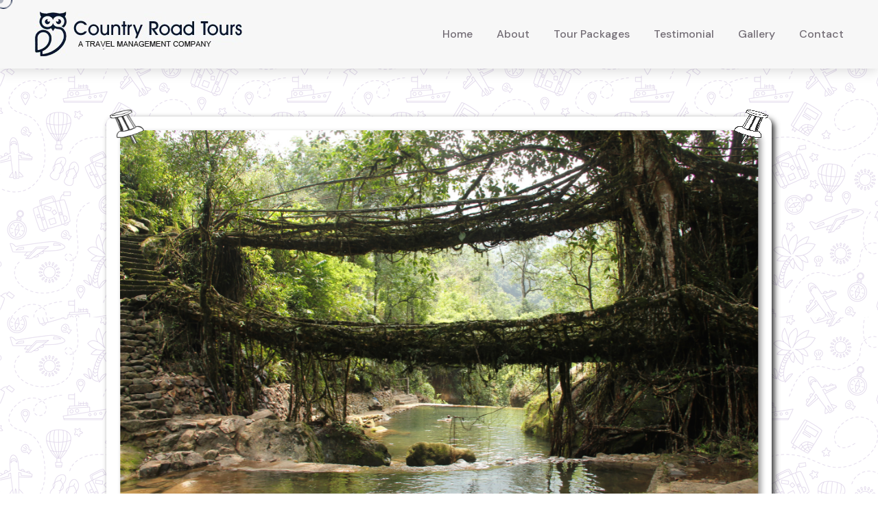

--- FILE ---
content_type: text/html; charset=UTF-8
request_url: https://www.countryroadtours.in/meghalaya-package-details.php
body_size: 6720
content:
<!DOCTYPE html>
<html lang="en">

<head>
    <meta charset="UTF-8" />
    <meta name="viewport" content="width=device-width, initial-scale=1.0" />
    <title>Country Road Tours</title>
    <!-- favicons Icons -->
    <!--
    <link rel="apple-touch-icon" sizes="180x180" href="assets/images/favicons/apple-touch-icon.png" />
    <link rel="icon" type="image/png" sizes="32x32" href="assets/images/favicons/favicon-32x32.png" />
    <link rel="icon" type="image/png" sizes="16x16" href="assets/images/favicons/favicon-16x16.png" />
    <link rel="manifest" href="assets/images/favicons/site.webmanifest" />
-->

    <link rel="shortcut icon" type="image/x-icon" href="assets/images/favicon%20(1).ico">

    <meta name="description" content="" />

    <!-- fonts -->
    <link rel="preconnect" href="https://fonts.googleapis.com/">
    <link rel="preconnect" href="https://fonts.gstatic.com/" crossorigin>
    <link rel="preconnect" href="https://fonts.googleapis.com/">
    <link href="https://fonts.googleapis.com/css2?family=DM+Sans:opsz,wght@9..40,400;9..40,500;9..40,700&amp;display=swap" rel="stylesheet">
    <link href="https://fonts.googleapis.com/css2?family=Covered+By+Your+Grace&amp;display=swap" rel="stylesheet">
    <link href="https://fonts.googleapis.com/css2?family=Urbanist:ital,wght@0,400;0,700;0,800;1,800&amp;display=swap" rel="stylesheet">
    <link href="https://fonts.googleapis.com/css2?family=Manrope&amp;display=swap" rel="stylesheet">


    <link rel="stylesheet" href="assets/vendors/bootstrap/css/bootstrap.min.css" />
    <link rel="stylesheet" href="assets/vendors/bootstrap-select/bootstrap-select.min.css" />
    <link rel="stylesheet" href="assets/vendors/animate/animate.min.css" />
    <link rel="stylesheet" href="assets/vendors/fontawesome/css/all.min.css" />
    <link rel="stylesheet" href="assets/vendors/jquery-ui/jquery-ui.css" />
    <link rel="stylesheet" href="assets/vendors/jarallax/jarallax.css" />
    <link rel="stylesheet" href="assets/vendors/jquery-magnific-popup/jquery.magnific-popup.css" />
    <link rel="stylesheet" href="assets/vendors/nouislider/nouislider.min.css" />
    <link rel="stylesheet" href="assets/vendors/nouislider/nouislider.pips.css" />
    <link rel="stylesheet" href="assets/vendors/tiny-slider/tiny-slider.css" />
    <link rel="stylesheet" href="assets/vendors/trevlo-icons/style.css" />
    <link rel="stylesheet" href="assets/vendors/daterangepicker-master/daterangepicker.css" />
    <link rel="stylesheet" href="assets/vendors/owl-carousel/css/owl.carousel.min.css" />
    <link rel="stylesheet" href="assets/vendors/owl-carousel/css/owl.theme.default.min.css" />
    <script src="assets/vendors/jquery/jquery-3.7.0.min.js"></script>
    <!-- template styles -->
    <link rel="stylesheet" href="assets/css/trevlo.css" />
    <!--sticky-sidebar-social-media-->
    <script>
        $(window).scroll(function() {
            if ($(this).scrollTop() > 450) {
                $('.social-sidebar').addClass("fixed");
            } else {
                $('.social-sidebar').removeClass("fixed");
            }
        });

    </script>

</head>


<!--social-sidebar-start-->
<div class="social-sidebar">
    <ul>
        <!--            <li class="twitter"><a href="javascript:void(0)">Twitter<i class="fa fa-twitter" aria-hidden="true"></i></a></li>-->
        <li class="facebook"><a href="https://www.facebook.com/countryroadtours.in/">Facebook<i class="fab fa-facebook-f" aria-hidden="true"></i></a></li>
        <!--            <li class="google-plus"><a href="javascript:void(0)">Google plus<i class="fa fa-google-plus" aria-hidden="true"></i></a></li>-->
        <li class="instagram"><a href="https://www.instagram.com/countryroadtour_23/">Instagram<i class="fab fa-instagram" aria-hidden="true"></i></a></li>
        <li class="whatsapp"><a href="https://wa.me/+919883066020">Whatsapp<i class="fab fa-whatsapp" aria-hidden="true"></i></a></li>
        <li class="call"><a href="tel:+919883066020">Call Now<i class="fa fa-phone-alt" aria-hidden="true"></i></a></li>
    </ul>
</div>
<!--social-sidebar-end-->

<body class="custom-cursor">

    <div class="custom-cursor__cursor"></div>
    <div class="custom-cursor__cursor-two"></div>

    <div class="preloader">
        <div class="preloader__image" style="background-image: url(assets/images/logo-light.png);"></div>
    </div>
    <!-- /.preloader -->
    <div class="page-wrapper">
        <header class="main-header sticky-header sticky-header--normal main-header-updated">
            <div class="container">
                <div class="main-header__inner">
                    <div class="main-header__left">
                        <div class="main-header__logo">
                            <a href="index.php">
                                <img src="assets/images/logo-light.png" alt="" width="146">
                            </a>
                        </div><!-- /.main-header__logo -->
                        <nav class="main-header__nav main-menu">
                            <ul class="main-menu__list">


                                <li class="">
                                    <a href="index.php">Home</a>
                                </li>

                                <li>
                                    <a href="about.php">About</a>
                                </li>
                                <!--
                                <li>
                                    <a href="packages.php">Tour Packages</a>
                                </li>
-->
                                <li class="dropdown">
                                    <a href="#">Tour Packages</a>
                                    <ul class="sub-menu">
                                        <li><a href="domestic-tour.php">Domestic Tours</a></li>
                                        <li><a href="pilgrimage.php">Pilgrimage Tours</a></li>
                                        <li><a href="international-tour.php">International Tours</a></li>
                                        <li><a href="group-pack.php">Group Tours</a></li>
                                    </ul>
                                </li>
                                <li>
                                    <a href="testimonial.php">testimonial</a>
                                </li>
                                <li>
                                    <a href="gallery.php">Gallery</a>
                                </li>
                                <li>
                                    <a href="contact.php">Contact</a>
                                </li>
                            </ul>
                        </nav><!-- /.main-header__nav -->
                    </div><!-- /.main-header__left -->

                    <div class="main-header__right">
                        <div class="mobile-nav__btn mobile-nav__toggler">
                            <span></span>
                            <span></span>
                            <span></span>
                        </div><!-- /.mobile-nav__toggler -->
                        <a href="contact.php" class="main-header__booking-btn trevlo-btn trevlo-btn--white-two"><span>Start Booking</span></a><!-- /.main-header__btn -->
                        <div class="main-header__right-right">
                            <div class="main-header__phone">
                                <div class="main-header__phone-icon">
                                    <span class="icon-phone-1"></span>
                                </div>
                                <div class="main-header__phone-text">
                                    <p class="main-header__phone-title">Call Anytime</p>
                                    <h4 class="main-header__phone-number"><a href="tel:91 9883066020">+91 9883066020</a></h4>
                                </div>
                            </div><!-- /.main-header__phone -->
                            <!--
                            <div class="main-header__divider"></div>
                            <ul class="main-header__search-user">
                                <li class="main-header__search-user-item">
                                    <a href="#" class="main-header__search search-toggler">
                                        <span class="icon-search"></span>
                                    </a>
                                </li>
                                <li class="main-header__search-user-item">
                                    <a href="login.html" class="main-header__user">
                                        <span class="icon-user-1"></span>
                                    </a>
                                </li>
                            </ul>
-->
                            <!-- /.main-header__search-user -->
                        </div><!-- /.main-header__right-right -->
                    </div><!-- /.main-header__right -->
                </div><!-- /.main-header__inner -->
            </div><!-- /.container-fluid -->
        </header><!-- /.main-header -->

<!-- Blog Details Page Start -->
<div class="blog-details-page section-space-top package-details-page package-details-inner-page">
    <div class="package-bg" style="background-image:url(assets/images/package-bg-new.png)"></div>
    <div class="container position-realtive">
        <div class="blog-details-page__row row justify-content-center">
            <div class="col-xl-10">
                <div class="blog-details">
                    <div class="blog-card-three">
                        <div class="blog__card package-details-card">
                            <img class="pin-1" src="assets/images/pin-1.png" alt="">
                            <img class="pin-2" src="assets/images/pin-2.png" alt="">

                            <div class="blog__card-img wow animated fadeInUp" data-wow-delay="0s" data-wow-duration="1500ms">
                                <img src="assets/images/Allpackage/meghalaya.png" alt="blog-details">
                                <!--
                                <div class="blog__card-date">
                                    <h4 class="blog__card-date-number">31</h4>
                                    <p class="blog__card-date-month">July 2023</p>
                                </div>
-->
                                <!-- /.blog__card-date -->
                            </div>
                            <!-- /.blog__card-img -->
                            <div class="blog__card-content package-inner-card-content wow animated fadeInUp" data-wow-delay="0.1s" data-wow-duration="1500ms">

                                <!-- /.blog__card-meta -->
                                <h3 class="blog__card-title mt-3">Meghalaya Tour <span>(6 Days 5 Nights)</span></h3>
                                <h5>Package Price</h5>
                                <p class="blog__card-text">Starting from INR 27,999 Per Person</p>
                                <!--<h6>Price & Rates</h6>-->
                                <p class="blog__card-text">Based On 2 Adults</p>
                                <!--<p class="blog__card-text">Age Limit - Above 12 years</p>-->
                                
                                <p class="small-tag">* Mentioned prices may vary depending upon date of travel, hotel availability, surge in prices and seasonal rush.</p>
                                
                                <h6>General Inclusions:</h6>
                                <ul class="package-dtls-card package-dtls-card-3">
                                    
                                    <li><img src="assets/images/checked.png" alt="">Airport Transfer</li>
                                    <li><img src="assets/images/checked.png" alt="">Hotel Stay</li>
                                    <li><img src="assets/images/checked.png" alt="">Breakfast</li>
                                    <!--<li><img src="assets/images/checked.png" alt=""> CP (Room + Breakfast)</li>-->
                                    <!--<li><img src="assets/images/checked.png" alt=""> Hotel</li>-->
                                    <li><img src="assets/images/checked.png" alt=""> Sightseeing Tour</li>
                                </ul>


                                <p class="small-tag">* We offer flexible packages that you can adjust to fit your travel needs and preferences.</p>

                                <!--
                            <div class="col-lg-6">
                                <img class="fixed-img" src="assets/images/resources/about-3-1.png" alt="">
                            </div>
-->

                            </div>

                        </div><!-- /.blog-details__card-content -->
                    </div><!-- /.blog-details__card -->
                </div><!-- /.blog-card-three -->

                <div class="package-details-form-card text-center mt-lg-5 mt-4 wow animated fadeInUp" data-wow-delay="0.1s" data-wow-duration="1500ms">
                    <!--                    <h6>Connect With Us</h6>-->
                    <div class="sec-title text-center">
                        <p class="sec-title__tagline">Connect With Us</p><!-- /.sec-title__tagline -->

                        <h2 class="sec-title__title">Feel Free to Write us Anytime</h2><!-- /.sec-title__title -->
                    </div>
                    <form class="package-details-form">
                        <div class="form-one__group mb-lg-4 mb-3">
                            <input type="text" name="form-box-name-input" id="form-one-name-input" placeholder="Your Name" class="form-one__input wow animated fadeInUp" data-wow-delay="0.4s" data-wow-duration="1500ms">
                        </div>
                        <div class="form-one__group mb-lg-4 mb-3">
                            <input type="email" name="form-box-email-input" id="form-one-email-input" placeholder="Email Address" class="form-one__input wow animated fadeInUp" data-wow-delay="0.6s" data-wow-duration="1500ms">
                        </div>
                        <div class="form-one__group mb-lg-4 mb-3">
                            <input type="tel" name="form-box-phone-input" id="form-one-phone-input" placeholder="Phone" class="form-one__input wow animated fadeInUp" data-wow-delay="0.8s" data-wow-duration="1500ms">
                        </div>
                        <div class="form-one__group mb-lg-4 mb-3">
                            <textarea name="form-one-message-input" id="form-one-message-input" cols="30" rows="10" placeholder="Write a Message" class="form-one__message form-one__input wow animated fadeInUp" data-wow-delay="1s" data-wow-duration="1500ms" style="resize: none;"></textarea>
                        </div>
                        <div class="form-one__btn-box">
                            <button type="submit" class="form-one__btn trevlo-btn trevlo-btn--base w-100 wow animated fadeInUp" data-wow-delay="1.2s" data-wow-duration="1500ms"><span>Send Message</span></button>
                        </div>
                    </form>
                </div>

            </div><!-- /.blog-details -->

        </div><!-- /.col-xl-8 col-lg-7 -->
    </div><!-- /.row -->
    <!-- /.container -->
</div><!-- /.blog-details-page -->
<!-- Blog Details Page End -->


        <!--        main-footer-start-->
        <footer class="main-footer main-footer-updated @@extraClassName">
            <div class="main-footer__bg" style="background-image: url(assets/images/footer-bg-new-2.png);"></div>
            <!-- /.main-footer__bg -->
            <div class="container">
                <!--
                <div class="main-footer__top row">
                    <div class="col-lg-4 col-sm-5">
                        <div class="main-footer__logo-box">
                            <img src="assets/images/footer-logo-dark.png" alt="logo-dark" class="main-footer__logo">
                        </div>
                    </div>
                    <div class="col-lg-8 col-sm-7">
                        <ul class="main-footer__social">
                            <li class="main-footer__social-item">
                                <a href="https://facebook.com/" class="main-footer__social-link"><i class="fab fa-facebook-f"></i></a>
                            </li>
                            <li class="main-footer__social-item">
                                <a href="https://linkedin.com/" class="main-footer__social-link"><i class="fab fa-linkedin-in"></i></a>
                            </li>
                            <li class="main-footer__social-item">
                                <a href="https://twitter.com/" class="main-footer__social-link"><i class="fab fa-twitter"></i></a>
                            </li>
                            <li class="main-footer__social-item">
                                <a href="https://youtube.com/" class="main-footer__social-link"><i class="fab fa-youtube"></i></a>
                            </li>
                        </ul>
                    </div>
                    <div class="col-12">
                        <div class="main-footer__line"></div>
                    </div>
                </div>
-->
                <!-- /.main-footer__top -->
                <div class="row justify-content-center">
                    <div class="col-lg-5 col-md-10 col-xl-4 wow animated fadeInUp" data-wow-delay="0.1s" data-wow-duration="1500ms">
                        <div class="footer-widget footer-widget--logo">
                            <div class="main-footer__logo-box">
                                <a class="d-inline-block" href="index.php"><img src="assets/images/footer-logo-dark.png" alt="logo-dark" class="main-footer__logo"></a>
                            </div>
                            <p class="mb-0">We, at Country Road Tours, welcome you to explore the destination of your choice in your way and as per your requirements.</p>
                            <a href="about.php">Read More</a>
                        </div>
                    </div>
                    <div class="col-lg-5 col-md-3 col-sm-6 col-xl-2 wow animated fadeInUp" data-wow-delay="0.3s" data-wow-duration="1500ms">
                        <div class="footer-widget footer-widget--links">
                            <h2 class="footer-widget__title">Useful Links</h2><!-- /.footer-widget__title -->
                            <ul class="footer-widget__links">
                                <li><a href="index.php">Home</a></li>
                                <li><a href="about.php">About</a></li>
                                <li><a href="packages.php">Tour Packages</a></li>
                                <li><a href="testimonial.php">Testimonial</a></li>
                                <li><a href="gallery.php">Gallery</a></li>
                                <li><a href="contact.php">Contact</a></li>
                            </ul><!-- /.footer-widget__links -->
                        </div><!-- /.footer-widget -->
                    </div><!-- /.col-md-6 -->
                    <div class="col-lg-5 col-md-3 col-sm-6 col-xl-2 wow animated fadeInUp" data-wow-delay="0.5s" data-wow-duration="1500ms">
                        <div class="footer-widget footer-widget--links">
                            <h2 class="footer-widget__title">Tour Packages</h2><!-- /.footer-widget__title -->
                            <ul class="footer-widget__links">
                                <li><a href="andaman-package-details.php">Andaman Tour</a></li>
                                <li><a href="meghalaya-package-details.php">Meghalaya Tour</a></li>
                                <li><a href="sikkim-package-details.php">Sikkim Tour</a></li>
                                <li><a href="dubai-package-details.php">Dubai Tour</a></li>
                                <li><a href="singapore-package-details.php">Singapore Tour</a></li>
                                <li><a href="international-tour.php">and many more</a></li>
                            </ul><!-- /.footer-widget__links -->
                        </div><!-- /.footer-widget -->
                    </div><!-- /.col-md-6 -->
                    <div class="col-lg-5 col-md-4 col-xl-4 wow animated fadeInUp" data-wow-delay="0.7s" data-wow-duration="1500ms">
                        <div class="footer-widget footer-widget--contact">
                            <h2 class="footer-widget__title">Connect With Us</h2><!-- /.footer-widget__title -->
                            <!--                            <p class="footer-widget__address"></p>-->
                            <ul class="footer-widget__info">
                                <li> <span class="icon-location-1"></span> 14/8/1, Mackenzie Lane, Near Ghas Bagan Maidan, Howrah-711101, West Bengal </li>
                                <li> <span class="icon-phone-1"></span> <a href="tel:91 9883066020">+91 9883066020</a></li>
                                <li> <span class="icon-envelope"></span> <a href="mailto:countryroadtours9@gmail.com">countryroadtours9@gmail.com</a></li>
                            </ul><!-- /.footer-widget__info -->
                        </div><!-- /.footer-widget -->
                        <ul class="main-footer__social mt-2">
                            <li class="main-footer__social-item">
                                <a target="_blank" href="https://www.facebook.com/countryroadtours.in/" class="main-footer__social-link"><i class="fab fa-facebook-f"></i></a>
                            </li>
                            <li class="main-footer__social-item">
                                <a target="_blank" href="https://www.linkedin.com/in/sonali-kundu-aa072617/?originalSubdomain=in" class="main-footer__social-link"><i class="fab fa-linkedin-in"></i></a>
                            </li>
                            <li class="main-footer__social-item">
                                <a target="_blank" href="https://wa.me/+919883066020" class="main-footer__social-link"><i class="fab fa-whatsapp"></i></a>
                            </li>
                            <li class="main-footer__social-item">
                                <a target="_blank" href="https://www.instagram.com/countryroadtour_23/" class="main-footer__social-link"><i class="fab fa-instagram"></i></a>
                            </li>
                            <!--
                            <li class="main-footer__social-item">
                                <a href="https://youtube.com/" class="main-footer__social-link"><i class="fab fa-youtube"></i></a>
                            </li>
-->
                        </ul>
                    </div>
                    <!--
                    <div class="col-lg-7 col-xl-4 wow animated fadeInUp" data-wow-delay="0.7s" data-wow-duration="1500ms">
                        <div class="footer-widget footer-widget--newsletter">
                            <h2 class="footer-widget__title">Newsletter</h2>
                            <form action="#" data-url="MAILCHIMP_FORM_URL" class="footer-widget__newsletter-form mc-form">
                                <input type="email" name="EMAIL" id="footer-widget-newsletter-input" placeholder="Email Address" class="footer-widget__newsletter-input">
                                <button type="submit" class="footer-widget__newsletter-btn trevlo-btn trevlo-btn--base-three"><span>Subscribe</span></button>
                            </form>
                            <div class="mc-form__response"></div>
                        </div>
                    </div>
-->
                </div><!-- /.row -->
            </div><!-- /.container -->
            <div class="main-footer__bottom">
                <div class="container">
                    <div class="main-footer__bottom-inner">
                        <p class="main-footer__copyright">
                            &copy; <span class="dynamic-year"></span> <a href="index.php">Country Road Tours </a> All Rights Reserved.<span class="skaly-span"> Designed By <a href="https://skaly.co.in/">SKALY INFOTECH PVT.LTD.</a></span>
                        </p>
                        <!--                        <p class="mb-0">© 2023 © 2023 <a href="index.php">PULSE MUSIC </a> All Rights Reserved.<span> Designd By <a href="https://skaly.co.in/">SKALY INFOTECH PVT.LTD.</a></span></p>-->
                    </div><!-- /.main-footer__inner -->
                </div><!-- /.container -->
            </div><!-- /.main-footer__bottom -->
        </footer><!-- /.main-footer -->

        </div><!-- /.page-wrapper -->

        <div class="mobile-nav__wrapper">
            <div class="mobile-nav__overlay mobile-nav__toggler"></div>
            <!-- /.mobile-nav__overlay -->
            <div class="mobile-nav__content">
                <span class="mobile-nav__close mobile-nav__toggler"><i class="fa fa-times"></i></span>

                <div class="logo-box">
                    <a href="index.php" aria-label="logo image"><img src="assets/images/logo-light.png" width="210" alt="" /></a>
                </div>
                <!-- /.logo-box -->
                <div class="mobile-nav__container"></div>
                <!-- /.mobile-nav__container -->

                <ul class="mobile-nav__contact list-unstyled">
                    <li>
                        <i class="fa fa-envelope"></i>
                        <a href="mailto:countryroadtours9@gmail.com">countryroadtours9@gmail.com</a>
                    </li>
                    <li>
                        <i class="fa fa-phone-alt"></i>
                        <a href="tel:91 9883066020">+91 9883066020</a>
                    </li>
                </ul><!-- /.mobile-nav__contact -->
                <div class="mobile-nav__social">
                    <a href="https://www.facebook.com/countryroadtours.in/">
                        <i class="fab fa-facebook" aria-hidden="true"></i>
                        <span class="sr-only">Facebook</span>
                    </a>
                    <a href="https://www.instagram.com/countryroadtour_23/">
                        <i class="fab fa-instagram-in" aria-hidden="true"></i>
                        <span class="sr-only">Instagram</span>
                    </a>
                    <a href="https://wa.me/+919883066020">
                        <i class="fab fa-whatsapp" aria-hidden="true"></i>
                        <span class="sr-only">Whastapp</span>
                    </a>
                    <!--
                    <a href="#0">
                        <i class="fab fa-instagram" aria-hidden="true"></i>
                        <span class="sr-only">Instagram</span>
                    </a>
-->
                </div><!-- /.mobile-nav__social -->
            </div>
            <!-- /.mobile-nav__content -->
        </div>
        <!-- /.mobile-nav__wrapper -->
        <div class="search-popup">
            <div class="search-popup__overlay search-toggler"></div>
            <!-- /.search-popup__overlay -->
            <div class="search-popup__content">
                <form role="search" method="get" class="search-popup__form" action="#">
                    <input type="text" id="search" placeholder="Search Here..." />
                    <button type="submit" aria-label="search submit" class="search-popup__btn trevlo-btn trevlo-btn--base">
                        <span class="icon-search"></span>
                    </button>
                </form>
            </div>
            <!-- /.search-popup__content -->
        </div>
        <!-- /.search-popup -->

        <a href="#" data-target="html" class="scroll-to-target scroll-to-top">
            <span class="scroll-to-top__text">back top</span>
            <span class="scroll-to-top__wrapper"><span class="scroll-to-top__inner"></span></span>
        </a>

        <script src="assets/vendors/jquery/jquery-3.7.0.min.js"></script>
        <script src="assets/vendors/bootstrap/js/bootstrap.bundle.min.js"></script>
        <script src="assets/vendors/bootstrap-select/bootstrap-select.min.js"></script>
        <script src="assets/vendors/jarallax/jarallax.min.js"></script>
        <script src="assets/vendors/jquery-ui/jquery-ui.js"></script>
        <script src="assets/vendors/jquery-ajaxchimp/jquery.ajaxchimp.min.js"></script>
        <script src="assets/vendors/jquery-appear/jquery.appear.min.js"></script>
        <script src="assets/vendors/jquery-circle-progress/jquery.circle-progress.min.js"></script>
        <script src="assets/vendors/jquery-magnific-popup/jquery.magnific-popup.min.js"></script>
        <script src="assets/vendors/jquery-validate/jquery.validate.min.js"></script>
        <script src="assets/vendors/nouislider/nouislider.min.js"></script>
        <script src="assets/vendors/tiny-slider/tiny-slider.js"></script>
        <script src="assets/vendors/wnumb/wNumb.min.js"></script>
        <script src="assets/vendors/owl-carousel/js/owl.carousel.min.js"></script>
        <script src="assets/vendors/wow/wow.js"></script>
        <script src="assets/vendors/tilt/tilt.jquery.js"></script>
        <script src="assets/vendors/simpleParallax/simpleParallax.min.js"></script>
        <script src="assets/vendors/imagesloaded/imagesloaded.min.js"></script>
        <script src="assets/vendors/isotope/isotope.js"></script>
        <script src="assets/vendors/countdown/countdown.min.js"></script>
        <script src="assets/vendors/daterangepicker-master/moment.min.js"></script>
        <script src="assets/vendors/daterangepicker-master/daterangepicker.js"></script>
        <script src="assets/vendors/jquery-circleType/jquery.circleType.js"></script>
        <script src="assets/vendors/jquery-lettering/jquery.lettering.min.js"></script>
        <!-- template js -->
        <script src="assets/js/trevlo.js"></script>
        </body>


        </html>


--- FILE ---
content_type: text/css
request_url: https://www.countryroadtours.in/assets/vendors/trevlo-icons/style.css
body_size: 521
content:
@font-face {
  font-family: 'icomoon';
  src:  url('fonts/icomoon9bc0.eot?d0pbst');
  src:  url('fonts/icomoon9bc0.eot?d0pbst#iefix') format('embedded-opentype'),
    url('fonts/icomoon9bc0.ttf?d0pbst') format('truetype'),
    url('fonts/icomoon9bc0.woff?d0pbst') format('woff'),
    url('fonts/icomoon9bc0.svg?d0pbst#icomoon') format('svg');
  font-weight: normal;
  font-style: normal;
  font-display: block;
}

[class^="icon-"], [class*=" icon-"] {
  /* use !important to prevent issues with browser extensions that change fonts */
  font-family: 'icomoon' !important;
  speak: never;
  font-style: normal;
  font-weight: normal;
  font-variant: normal;
  text-transform: none;
  line-height: 1;

  /* Better Font Rendering =========== */
  -webkit-font-smoothing: antialiased;
  -moz-osx-font-smoothing: grayscale;
}

.icon-paragliding-5:before {
  content: "\e944";
}
.icon-Group:before {
  content: "\e943";
}
.icon-right-arrow:before {
  content: "\e93f";
}
.icon-left-arrow:before {
  content: "\e940";
}
.icon-up-arrow:before {
  content: "\e941";
}
.icon-down-arrow:before {
  content: "\e942";
}
.icon-plane:before {
  content: "\e93d";
}
.icon-share:before {
  content: "\e93e";
}
.icon-credit-card:before {
  content: "\e937";
}
.icon-discount:before {
  content: "\e938";
}
.icon-parking:before {
  content: "\e939";
}
.icon-reception-bell:before {
  content: "\e93a";
}
.icon-restaurant:before {
  content: "\e93b";
}
.icon-seat:before {
  content: "\e93c";
}
.icon-minus:before {
  content: "\e935";
}
.icon-plus:before {
  content: "\e936";
}
.icon-chat:before {
  content: "\e933";
}
.icon-user:before {
  content: "\e934";
}
.icon-facebook:before {
  content: "\e900";
}
.icon-envelope:before {
  content: "\e901";
}
.icon-search:before {
  content: "\e902";
}
.icon-airplane-1:before {
  content: "\e903";
}
.icon-best-customer-experience-1:before {
  content: "\e904";
}
.icon-Booking:before {
  content: "\e905";
}
.icon-bubble-chat-1:before {
  content: "\e906";
}
.icon-calendar-5:before {
  content: "\e907";
}
.icon-clock-1:before {
  content: "\e908";
}
.icon-deer-silhouette-1:before {
  content: "\e909";
}
.icon-Duration:before {
  content: "\e90a";
}
.icon-filter:before {
  content: "\e90b";
}
.icon-fishing-net-1:before {
  content: "\e90c";
}
.icon-friendly-Guide:before {
  content: "\e90d";
}
.icon-hang-gliding-1:before {
  content: "\e90e";
}
.icon-hang-gliding-3:before {
  content: "\e90f";
}
.icon-happy-Travel:before {
  content: "\e910";
}
.icon-heart:before {
  content: "\e911";
}
.icon-hiking-1:before {
  content: "\e912";
}
.icon-hiking-4:before {
  content: "\e913";
}
.icon-hiking:before {
  content: "\e914";
}
.icon-Linkedin:before {
  content: "\e915";
}
.icon-location-1:before {
  content: "\e916";
}
.icon-low-price:before {
  content: "\e917";
}
.icon-lowest-price-1-1:before {
  content: "\e918";
}
.icon-minus-3:before {
  content: "\e919";
}
.icon-mountain-bike-1:before {
  content: "\e91a";
}
.icon-online-chat-1:before {
  content: "\e91b";
}
.icon-paragliding-1:before {
  content: "\e91c";
}
.icon-phone-1:before {
  content: "\e91d";
}
.icon-photo-camera-1:before {
  content: "\e91e";
}
.icon-location-2:before {
  content: "\e91f";
}
.icon-plus-3:before {
  content: "\e920";
}
.icon-safety-First:before {
  content: "\e921";
}
.icon-safety:before {
  content: "\e922";
}
.icon-satisfied:before {
  content: "\e923";
}
.icon-star:before {
  content: "\e924";
}
.icon-telephone-call-1:before {
  content: "\e925";
}
.icon-tent-1:before {
  content: "\e926";
}
.icon-tent-Fill:before {
  content: "\e927";
}
.icon-ticket-1:before {
  content: "\e928";
}
.icon-tour-guide-2:before {
  content: "\e929";
}
.icon-traveling-1:before {
  content: "\e92a";
}
.icon-twitter:before {
  content: "\e92b";
}
.icon-user-1:before {
  content: "\e92c";
}
.icon-user1:before {
  content: "\e92d";
}
.icon-video-camera-1-1:before {
  content: "\e92e";
}
.icon-wildlife:before {
  content: "\e92f";
}
.icon-windsurfing-2:before {
  content: "\e930";
}
.icon-world-1:before {
  content: "\e931";
}
.icon-youtube:before {
  content: "\e932";
}


--- FILE ---
content_type: text/css
request_url: https://www.countryroadtours.in/assets/css/trevlo.css
body_size: 60208
content:
/*--------------------------------------------------------------
>>> TABLE OF CONTENTS:
----------------------------------------------------------------
# Utility
# Cards
# Common
# Form
# Custom Cursor
# Topbar
# Navigations
# Home Showcase
# Animations
# Mobile Nav
# Search Popup
# Page Header
# Google Map
# Showing Result
# Tour Search
# About
# Why Choose
# Offer
# Counter
# Guide
# Gallery
# CTA
# FAQS
# Login
# Pricing
# Tour Listing
# Contact
# Products
# Cart
# Checkout
# Destination
# Blog
# Footer
# 404 Error
# Client Carousel
# Benefit
# Boxed Home
# Tab Section
# Feature
# Video
# Tour Type


--------------------------------------------------------------*/
:root {
  --trevlo-size-15xl: 100px;
  --trevlo-size-14xl: 80px;
  --trevlo-size-13xl: 71px;
  --trevlo-size-12xl: 65px;
  --trevlo-size-11xl: 60px;
  --trevlo-size-10xl: 50px;
  --trevlo-size-9xl: 45px;
  --trevlo-size-8xl: 40px;
  --trevlo-size-7xl: 30px;
  --trevlo-size-6xl: 29px;
  --trevlo-size-5xl: 24px;
  --trevlo-size-4xl: 20px;
  --trevlo-size-3xl: 18px;
  --trevlo-size-2xl: 16px;
  --trevlo-size-xl: 14px;
  --trevlo-size-lg: 13px;
  --trevlo-size-md: 12px;
  --trevlo-size-sm: 11px;
  --trevlo-body-size: 16px;
  --trevlo-body-line-height: 1.875;
  --trevlo-sec-space: 120px;
  --trevlo-font: "DM Sans", sans-serif;
  --trevlo-font2: "Urbanist", sans-serif;
  --trevlo-font3: "Manrope", sans-serif;
  --trevlo-special-font: "Covered By Your Grace", cursive;
  --trevlo-base: #06163a;
  --trevlo-base-rgb: 6, 22, 58;
  --trevlo-primary: #FF8C00;
  --trevlo-primary-rgb: 255, 140, 0;
  --trevlo-secondary: #736D75;
  --trevlo-secondary-rgb: 115, 109, 117;
  --trevlo-gray: #928496;
  --trevlo-gray-rgb: 146, 132, 150;
  --trevlo-white: #ffffff;
  --trevlo-white-rgb: 255, 255, 255;
  --trevlo-white2: #FAF5EE;
  --trevlo-white2-rgb: 250, 245, 238;
  --trevlo-white3: #EBE6DE;
  --trevlo-white3-rgb: 235, 230, 222;
  --trevlo-white4: #EBEBEB;
  --trevlo-white4-rgb: 235, 235, 235;
  --trevlo-black: #000000;
  --trevlo-black-rgb: 0, 0, 0;
  --trevlo-black2: #4A3E4E;
  --trevlo-black2-rgb: 74, 62, 78;
  --trevlo-black3: #403344;
  --trevlo-black3-rgb: 64, 51, 68;
  --trevlo-black4: #241C26;
  --trevlo-black4-rgb: 36, 28, 38;
  --trevlo-black5: #273034;
  --trevlo-black5-rgb: 39, 48, 52;
  --trevlo-shadow-one: 0px 16px 60px 0px rgba(0, 0, 0, 0.05);
  --trevlo-shadow-two: 0px 4px 30px 0px rgba(0, 0, 0, 0.08);
}

/*--------------------------------------------------------------
# Utility
--------------------------------------------------------------*/

::selection {
  color: var(--trevlo-white);
  background: var(--trevlo-base);
}

.mt-20 {
  margin-top: 20px;
}

.mt-30 {
  margin-top: 30px;
}

.mt-40 {
  margin-top: 40px;
}

.mt-50 {
  margin-top: 50px;
}

.mt-60 {
  margin-top: 60px;
}

.mt-80 {
  margin-top: 80px;
}

.mt-120 {
  margin-top: 120px;
}

.mt--60 {
  margin-top: -60px;
}

.mt--120 {
  margin-top: -120px;
}

.mb-20 {
  margin-bottom: 20px;
}

.mb-30 {
  margin-bottom: 30px;
}

.mb-40 {
  margin-bottom: 40px;
}

.mb-50 {
  margin-bottom: 50px;
}

.mb-60 {
  margin-bottom: 60px;
}

.mb-80 {
  margin-bottom: 80px;
}

.mb-120 {
  margin-bottom: 120px;
}

.mb--60 {
  margin-bottom: -60px;
}

.mb--120 {
  margin-bottom: -120px;
}

.pt-20 {
  padding-top: 20px;
}

.pt-30 {
  padding-top: 30px;
}

.pt-40 {
  padding-top: 40px;
}

.pt-50 {
  padding-top: 50px;
}

.pt-60 {
  padding-top: 60px;
}

.pt-80 {
  padding-top: 80px;
}

.pt-100 {
  padding-top: 100px;
}

.pt-110 {
  padding-top: 110px;
}

.pt-115 {
  padding-top: 115px;
}

.pt-120 {
  padding-top: 120px;
}

.pt-142 {
  padding-top: 142px;
}

.pb-20 {
  padding-bottom: 20px;
}

.pb-30 {
  padding-bottom: 30px;
}

.pb-40 {
  padding-bottom: 40px;
}

.pb-50 {
  padding-bottom: 50px;
}

.pb-60 {
  padding-bottom: 60px;
}

.pb-80 {
  padding-bottom: 80px;
}

.pb-90 {
  padding-bottom: 90px;
}

.pb-100 {
  padding-bottom: 100px;
}

.pb-110 {
  padding-bottom: 110px;
}

.pb-115 {
  padding-bottom: 115px;
}

.pb-120 {
  padding-bottom: 120px;
}

.pl-5 {
  padding-left: 5px;
}

.pl-10 {
  padding-left: 10px;
}

.pl-15 {
  padding-left: 15px;
}

.pl-20 {
  padding-left: 20px;
}

.pl-30 {
  padding-left: 30px;
}

.pr-5 {
  padding-right: 5px;
}

.pr-10 {
  padding-right: 10px;
}

.pr-15 {
  padding-right: 15px;
}

.pr-20 {
  padding-right: 20px;
}

.pr-30 {
  padding-right: 30px;
}

.sec-title {
  margin-bottom: 24px;
}

@media (max-width: 767px) {
  .sec-title {
    margin-bottom: 16px;
  }

  .sec-title__title {
    font-size: 30px !important;
  }
}

@media only screen and (max-width:575px) {
  .sec-title__title {
    font-size: 24px !important;
  }
}

.sec-title__tagline {
  font-size: var(--trevlo-size-2xl, 16px);
  color: var(--trevlo-primary);
  line-height: 0.9;
  letter-spacing: 1.4px;
  font-weight: 600;
  text-transform: uppercase;
  margin-bottom: 10px;
}

.sec-title__title,
.sec-title__heading {
  font-size: var(--trevlo-size-8xl, 40px);
  line-height: 1.25;
  margin-bottom: 0;
  color: var(--trevlo-base);
}

/*--------------------------------------------------------------
# Common
--------------------------------------------------------------*/
body {
  font-family: var(--trevlo-font, "DM Sans", sans-serif);
  color: var(--trevlo-secondary, #736D75);
  font-size: var(--trevlo-body-size, 16px);
  line-height: var(--trevlo-body-line-height, 1.875);
  font-weight: 400;
}

body.locked {
  overflow: hidden;
}

a {
  color: var(--trevlo-base, #06163a);
}

a,
a:hover,
a:focus,
a:visited {
  text-decoration: none;
}

::placeholder {
  color: inherit;
  opacity: 1;
}

input,
textarea,
input::placeholder,
textarea::placeholder {
  font-family: var(--trevlo-font, "DM Sans", sans-serif);
  font-size: var(--trevlo-size-2xl, 16px);
  font-weight: 500;
  color: var(--trevlo-secondary, #736D75);
  line-height: 1;
}

input,
textarea {
  color: var(--trevlo-secondary, #736D75);
}

input[type=number]::-webkit-outer-spin-button,
input[type=number]::-webkit-inner-spin-button {
  -webkit-appearance: none;
  margin: 0;
}

input[type=number] {
  -moz-appearance: textfield;
  appearance: textfield;
}

h1,
h2,
h3,
h4,
h5,
h6 {
  font-family: var(--trevlo-font, "DM Sans", sans-serif);
  color: var(--trevlo-primary, #FF8C00);
  font-weight: 700;
}

@media (max-width: 575px) {

  h1 br,
  h2 br,
  h3 br,
  h4 br,
  h5 br,
  h6 br {
    display: none;
  }
}

p {
  font-family: var(--trevlo-font, "DM Sans", sans-serif);
  font-size: var(--trevlo-size-2xl, 16px);
  color: var(--trevlo-black);
  line-height: 1.875;
  font-weight: 500;
}

@media (max-width: 575px) {
  p br {
    display: none;
  }
}

.text-small {
  font-size: var(--trevlo-size-xl, 14px);
  line-height: 1.714;
}

a,
button,
img,
svg,
path {
  -webkit-transition: all 0.3s ease-in-out;
  -o-transition: all 0.3s ease-in-out;
  transition: all 0.3s ease-in-out;
}

::placeholder {
  color: inherit;
  opacity: 1;
}

.page-wrapper {
  position: relative;
  margin: 0 auto;
  width: 100%;
  min-width: 300px;
  overflow: hidden;
}

@media (max-width: 575px) {
  :root {
    --trevlo-sec-space: 80px;
  }
}

.section-space {
  padding-top: var(--trevlo-sec-space, 120px);
  padding-bottom: var(--trevlo-sec-space, 120px);
}

.section-space-top {
  padding-top: var(--trevlo-sec-space, 120px);
}

.section-space-bottom {
  padding-bottom: var(--trevlo-sec-space, 120px);
}

.container-fluid,
.container {
  padding-left: 15px;
  padding-right: 15px;
}

@media (min-width: 1200px) {
  .container {
    max-width: 1200px;
  }
}

.row {
  --bs-gutter-y: 30px;
  --bs-gutter-x: 30px;
}

.gutter-y-10 {
  --bs-gutter-y: 10px;
}

.gutter-y-15 {
  --bs-gutter-y: 15px;
}

.gutter-20 {
  --bs-gutter-y: 20px;
  --bs-gutter-x: 20px;
}

.gutter-y-30 {
  --bs-gutter-y: 30px;
}

.gutter-y-50 {
  --bs-gutter-y: 50px;
}

.gutter-y-60 {
  --bs-gutter-y: 60px;
}

.trevlo-btn {
  display: inline-block;
  vertical-align: middle;
  -webkit-appearance: none;
  border: none;
  outline: none !important;
  background-color: var(--trevlo-base, #06163a);
  color: var(--trevlo-white, #ffffff);
  font-size: var(--trevlo-size-2xl, 16px);
  font-family: var(--trevlo-font, "DM Sans", sans-serif);
  font-weight: 700;
  padding: 20px 40px;
  line-height: 1;
  transition: 500ms;
  text-transform: capitalize;
  border-radius: 6px;
  position: relative;
  overflow: hidden;
  text-align: center;
}

.trevlo-btn span {
  position: relative;
  color: inherit;
  z-index: 2;
  transition: 0s;
}

.trevlo-btn::before {
  content: "";
  position: absolute;
  top: -50%;
  left: 50%;
  transform: translateX(-50%);
  width: 150%;
  height: 150%;
  border-top-left-radius: 50%;
  border-top-right-radius: 50%;
  background-color: var(--trevlo-primary, #FF8C00);
  transition: 700ms cubic-bezier(0.52, 1.64, 0.37, 0.66);
}

.trevlo-btn::after {
  content: "";
  position: absolute;
  bottom: 100%;
  left: 50%;
  transform: translateX(-50%);
  width: 150%;
  height: 150%;
  border-bottom-left-radius: 50%;
  border-bottom-right-radius: 50%;
  background-color: var(--trevlo-base, #06163a);
  transition-duration: 700ms;
  transition-timing-function: cubic-bezier(0.52, 1.64, 0.37, 0.66);
}

.trevlo-btn:hover {
  color: var(--trevlo-primary, #FF8C00);
}

.trevlo-btn:hover::before {
  top: 100%;
}

.trevlo-btn:hover::after {
  bottom: -50%;
}

.trevlo-btn--primary:hover {
  color: var(--trevlo-primary, #FF8C00);
}

.trevlo-btn--primary::after {
  background-color: var(--trevlo-white, #ffffff);
}

.trevlo-btn--primary::before {
  background-color: var(--trevlo-primary, #FF8C00);
}

.trevlo-btn--secondary:hover {
  color: var(--trevlo-white, #ffffff);
}

.trevlo-btn--secondary::after {
  background-color: var(--trevlo-base, #06163a);
}

.trevlo-btn--secondary::before {
  background-color: var(--trevlo-secondary, #736D75);
}

.trevlo-btn--black:hover {
  color: var(--trevlo-white, #ffffff);
}

.trevlo-btn--black::after {
  background-color: var(--trevlo-base, #06163a);
}

.trevlo-btn--black::before {
  background-color: var(--trevlo-primary, #FF8C00);
}

.trevlo-btn--base:hover {
  color: var(--trevlo-white, #ffffff);
}

.trevlo-btn--base::after {
  background-color: var(--trevlo-primary, #FF8C00);
}

.trevlo-btn--base::before {
  background-color: var(--trevlo-base, #06163a);
}

.trevlo-btn--base-two:hover {
  color: var(--trevlo-white, #ffffff);
}

.trevlo-btn--base-two::after {
  background-color: var(--trevlo-black4, #241C26);
}

.trevlo-btn--base-two::before {
  background-color: var(--trevlo-base, #06163a);
}

.trevlo-btn--base-three:hover {
  color: var(--trevlo-primary, #FF8C00);
}

.trevlo-btn--base-three::after {
  background-color: var(--trevlo-white, #ffffff);
}

.trevlo-btn--base-three::before {
  background-color: var(--trevlo-base, #06163a);
}

.trevlo-btn--white {
  color: var(--trevlo-base, #06163a);
}

.trevlo-btn--white:hover {
  color: var(--trevlo-white, #ffffff);
}

.trevlo-btn--white::after {
  background-color: var(--trevlo-base, #06163a);
}

.trevlo-btn--white::before {
  background-color: var(--trevlo-white, #ffffff);
}

.trevlo-btn--white-two {
  color: var(--trevlo-secondary, #736D75);
  background-color: var(--trevlo-white2, #FAF5EE);
}

.trevlo-btn--white-two:hover {
  color: var(--trevlo-white, #ffffff);
}

.trevlo-btn--white-two::after {
  background-color: var(--trevlo-primary);
}

.trevlo-btn--white-two::before {
  background-color: var(--trevlo-white2, #FAF5EE);
}

.trevlo-btn--gray:hover {
  color: var(--trevlo-white, #ffffff);
}

.trevlo-btn--gray::after {
  background-color: var(--trevlo-base, #06163a);
}

.trevlo-btn--gray::before {
  background-color: RGBA(var(--trevlo-white-rgb, 255, 255, 255), 0.14);
}

.trevlo-ratings {
  display: flex;
  align-items: center;
  gap: 4px;
}

.trevlo-ratings i {
  font-size: 15px;
  color: var(--trevlo-base, #06163a);
}

.trevlo-ratings-two {
  display: flex;
  align-items: center;
  gap: 2px;
}

.trevlo-ratings-two i {
  font-size: 16px;
  color: var(--trevlo-white2, #FAF5EE);
  transition: all 500ms ease;
}

.trevlo-ratings-two i.hover,
.trevlo-ratings-two i.active {
  color: var(--trevlo-base, #06163a);
}

.trevlo-progress {
  position: relative;
}

.trevlo-progress__title {
  font-size: var(--trevlo-size-2xl, 16px);
  line-height: 1;
  font-weight: 700;
  margin-bottom: 17px;
}

.trevlo-progress__bar {
  position: relative;
  width: 100%;
  height: 12px;
  border-radius: 30px;
  display: block;
  background-color: var(--trevlo-white3, #EBE6DE);
}

.trevlo-progress__inner {
  position: relative;
  display: block;
  width: 0px;
  height: 12px;
  border-radius: 30px;
  background-color: var(--trevlo-base, #06163a);
  -webkit-transition: all 1500ms ease;
  -ms-transition: all 1500ms ease;
  -o-transition: all 1500ms ease;
  -moz-transition: all 1500ms ease;
  transition: all 1500ms ease;
}

.trevlo-progress__number {
  position: absolute;
  right: -8px;
  bottom: 29px;
  text-align: center;
  opacity: 0;
  margin-bottom: 0;
  line-height: 1;
  -webkit-transition: all 500ms ease;
  -ms-transition: all 500ms ease;
  -o-transition: all 500ms ease;
  -moz-transition: all 500ms ease;
  transition: all 500ms ease;
}

.trevlo-progress .counted .count-text {
  opacity: 1;
}

.quantity-box {
  border: 1px solid var(--trevlo-white3, #EBE6DE);
  width: 153px;
  height: 46px;
  border-radius: 10px;
  display: flex;
  align-items: center;
  justify-content: center;
}

.quantity-box__input {
  border: none;
  outline: none;
  background-color: transparent;
  width: 60px;
  height: 44px;
  border-left: 1px solid var(--trevlo-white3, #EBE6DE);
  border-right: 1px solid var(--trevlo-white3, #EBE6DE);
  -webkit-appearance: textfield;
  -moz-appearance: textfield;
  appearance: textfield;
  font-family: var(--trevlo-font, "DM Sans", sans-serif);
  padding: 0;
  outline: none;
  font-size: 16px;
  line-height: 1;
  font-weight: 700;
  color: var(--trevlo-primary, #FF8C00);
  background-color: transparent;
  text-align: center;
  appearance: none;
}

.quantity-box__btn {
  border: none;
  outline: none;
  background-color: transparent;
  background-color: transparent;
  padding: 0;
  width: 45px;
  height: 44px;
  display: flex;
  align-items: center;
  justify-content: center;
  font-size: 11px;
  color: var(--trevlo-primary, #FF8C00);
}

.quantity-box__btn:hover {
  color: var(--trevlo-base, #06163a);
}

.price-ranger #slider-range {
  margin: 18px 0 0 0px;
  background-color: var(--trevlo-white2, #FAF5EE);
  border: none;
  height: 6px;
  border-radius: 16px;
  position: relative;
}

.price-ranger #slider-range .ui-slider-range {
  height: 100%;
  background: var(--trevlo-base, #06163a);
}

.price-ranger #slider-range .ui-slider-handle {
  position: absolute;
  top: -5px;
  background: var(--trevlo-base, #06163a);
  border: 0;
  height: 16px;
  width: 16px !important;
  border-radius: 50%;
  margin-left: -2px;
  outline: medium none;
  cursor: pointer;
  z-index: 2;
}

.price-ranger .ranger-min-max-block {
  position: relative;
  display: flex;
  align-items: center;
  justify-content: space-between;
  margin: 24px 0 0 0px;
}

.price-ranger .ranger-min-max-block-price {
  display: flex;
  align-items: center;
  margin-left: -5px;
}

.price-ranger .ranger-min-max-block input[type=text] {
  position: relative;
  font-family: var(--trevlo-font, "DM Sans", sans-serif);
  font-size: var(--trevlo-size-2xl, 16px);
  color: var(--trevlo-secondary, #736D75);
  line-height: 1.875;
  font-weight: 700;
  border: none;
  outline: none;
  font-family: var(--trevlo-font, "DM Sans", sans-serif);
  text-align: center;
  width: 40px;
  padding: 0;
  background-color: transparent;
}

.price-ranger .ranger-min-max-block-line {
  position: relative;
  display: inline-block;
  font-family: var(--trevlo-font, "DM Sans", sans-serif);
  font-size: var(--trevlo-size-2xl, 16px);
  color: var(--trevlo-secondary, #736D75);
  line-height: 1.875;
  font-weight: 700;
  left: 0;
}

.price-ranger .ranger-min-max-block button[type=submit] {
  position: relative;
  display: block;
  background-color: var(--trevlo-white2, #FAF5EE);
  font-family: var(--trevlo-font, "DM Sans", sans-serif);
  float: right;
  text-align: center;
  border: none;
  font-size: var(--trevlo-size-xl, 14px);
  color: var(--trevlo-secondary, #736D75);
  font-weight: 700;
  line-height: 1.857;
  margin: 0;
  cursor: pointer;
  padding: 0 16px;
  height: 40px;
  border-radius: 0;
  border-radius: 6px;
  text-transform: capitalize;
  text-align: center;
}

.price-ranger .ranger-min-max-block button[type=submit] span {
  transition: 0.3s;
}

.price-ranger .ranger-min-max-block button[type=submit]:hover span {
  color: var(--trevlo-white, #ffffff);
}

.form-checked-box {
  position: relative;
  display: block;
  margin-top: 8px;
}

.form-checked-box input[type=checkbox] {
  display: none;
}

.form-checked-box label {
  position: relative;
  display: inline-block;
  padding-left: 32px;
  margin-right: 0px;
  margin-bottom: 0;
  font-family: var(--trevlo-font, "DM Sans", sans-serif);
  font-size: var(--trevlo-size-2xl, 16px);
  color: var(--trevlo-secondary, #736D75);
  line-height: 29px;
  font-weight: 500;
  text-transform: none;
  cursor: pointer;
}

.form-checked-box label span:before {
  position: absolute;
  top: 4px;
  left: 5px;
  display: block;
  border-bottom: 2px solid var(--trevlo-white, #ffffff);
  border-right: 2px solid var(--trevlo-white, #ffffff);
  content: "";
  width: 5px;
  height: 8px;
  pointer-events: none;
  transform-origin: 66% 66%;
  transform: rotate(45deg);
  transition: all 0.15s ease-in-out;
  opacity: 0;
}

.form-checked-box input[type=checkbox]+label span {
  position: absolute;
  top: 4px;
  left: 0;
  width: 20px;
  height: 20px;
  border-radius: 4px;
  vertical-align: middle;
  background: transparent;
  cursor: pointer;
  transition: all 300ms ease;
  border: 1px solid var(--trevlo-white3, #EBE6DE);
}

.form-checked-box input[type=checkbox]:checked+label span {
  background-color: var(--trevlo-base, #06163a);
  border-color: var(--trevlo-base, #06163a);
}

.form-checked-box input[type=checkbox]:checked+label span:before {
  opacity: 1;
}

.tabs-box .tabs-content .tab:not(.active-tab) {
  display: none;
}

.bootstrap-select .dropdown-menu {
  padding-top: 0;
  padding-bottom: 0;
  border-radius: 0;
}

.bootstrap-select .dropdown-item.active,
.bootstrap-select .dropdown-item:active {
  background-color: var(--trevlo-base, #06163a);
}

.tns-outer .tns-controls {
  display: flex;
  justify-content: center;
  align-items: center;
  margin-top: 40px;
}

.tns-outer .tns-controls button {
  width: 45px;
  height: 45px;
  border: 2px solid #f4f4f4;
  outline: none;
  display: flex;
  justify-content: center;
  align-items: center;
  color: var(--trevlo-black, #000000);
  border-radius: 50%;
  margin-left: 5px;
  margin-right: 5px;
}

.ul-list-one {
  margin-bottom: 0;
}

.ul-list-one li {
  position: relative;
  padding-left: 45px;
  font-size: 16px;
  font-weight: 500;
  color: var(--trevlo-black, #000000);
}

.ul-list-one li::before {
  content: "\e907";
  color: var(--trevlo-base, #06163a);
  font-size: 26px;
  position: absolute;
  top: 50%;
  left: 0;
  transform: translateY(-50%);
  font-family: "azino-icon";
}

.preloader {
  position: fixed;
  /* background-color: var(--trevlo-white, #ffffff); */
  background-color: #f7f7f7;
  background-position: center center;
  background-repeat: no-repeat;
  top: 0;
  left: 0;
  right: 0;
  bottom: 0;
  z-index: 9991;
  display: -webkit-box;
  display: flex;
  -webkit-box-pack: center;
  justify-content: center;
  -webkit-box-align: center;
  align-items: center;
  text-align: center;
}

.preloader__image {
  -webkit-animation-fill-mode: both;
  animation-fill-mode: both;
  -webkit-animation-name: flipInX;
  animation-name: flipInX;
  -webkit-animation-duration: 2s;
  animation-duration: 2s;
  -webkit-animation-iteration-count: infinite;
  animation-iteration-count: infinite;
  background-repeat: no-repeat;
  background-position: center center;
  background-size: 280px auto;
  width: 100%;
  height: 100%;
}

/* scroll to top */
.scroll-to-top {
  display: flex;
  align-items: center;
  width: auto;
  height: 35px;
  background: transparent;
  position: fixed;
  bottom: 60px;
  right: -20px;
  z-index: 99;
  text-align: center;
  opacity: 0;
  visibility: hidden;
  transform: rotate(-90deg);
  cursor: pointer;
  transition: all 0.2s ease;
}

.scroll-to-top__text {
  color: var(--trevlo-primary);
  display: inline;
  font-size: 15px;
  text-transform: uppercase;
  letter-spacing: 0.1em;
  font-weight: 700;
  margin-right: 8px;
}

.scroll-to-top__wrapper {
  display: inline-block;
  width: 30px;
  height: 4px;
  background-color: var(--trevlo-black);
  position: relative;
  overflow: hidden;
  top: -1px;
}

.scroll-to-top__inner {
  position: absolute;
  left: 0;
  top: 0;
  width: 100%;
  height: 100%;
  background-color: var(--trevlo-primary);
}

.scroll-to-top.show {
  opacity: 1;
  visibility: visible;
  bottom: 70px;
}

/* post paginations */
.post-pagination {
  margin: 0;
  padding: 0;
  list-style: none;
  display: flex;
  align-items: center;
  justify-content: center;
  margin-top: 60px;
}

.post-pagination li+li {
  margin-left: 16px;
}

.post-pagination a {
  display: flex;
  width: 50px;
  height: 50px;
  background-color: var(--trevlo-white, #ffffff);
  align-items: center;
  justify-content: center;
  color: var(--trevlo-primary, #FF8C00);
  font-size: var(--trevlo-size-4xl, 20px);
  font-weight: 700;
  border-radius: 6px;
  transition: 500ms ease;
  border: 1px solid var(--trevlo-white3, #EBE6DE);
}

@media (max-width: 575px) {
  .post-pagination a {
    width: 42px;
    height: 42px;
  }
}

.post-pagination a i {
  font-size: 12px;
}

.post-pagination a:hover {
  background-color: var(--trevlo-base, #06163a);
  border-color: var(--trevlo-base, #06163a);
  color: var(--trevlo-white, #ffffff);
}

.post-pagination li:first-child a {
  background-color: var(--trevlo-base, #06163a);
  color: var(--trevlo-white, #ffffff);
  border-color: var(--trevlo-base, #06163a);
}

.trevlo-owl__carousel--with-shadow .owl-stage-outer {
  overflow: visible;
}

.trevlo-owl__carousel--with-shadow .owl-item {
  opacity: 0;
  visibility: hidden;
  transition: opacity 500ms ease, visibility 500ms ease;
}

.trevlo-owl__carousel--with-shadow .owl-item.active {
  opacity: 1;
  visibility: visible;
}

.trevlo-owl__carousel--basic-nav .owl-nav {
  display: flex;
  justify-content: center;
  gap: 20px;
  margin-top: 40px;
}

.trevlo-owl__carousel--basic-nav .owl-nav button span {
  border: none;
  outline: none;
  width: 50px;
  height: 50px;
  background-color: var(--trevlo-black, #000000);
  display: flex;
  justify-content: center;
  align-items: center;
  border-radius: 50%;
  font-size: 14px;
  color: var(--trevlo-white, #ffffff);
  transition: all 500ms ease;
}

.trevlo-owl__carousel--basic-nav .owl-nav button span:hover {
  background-color: var(--trevlo-black, #000000);
  color: var(--trevlo-white, #ffffff);
}

.trevlo-owl__carousel--basic-nav .owl-dots {
  display: flex;
  align-items: center;
  justify-content: center;
  gap: 10px;
  margin-top: 40px;
}

.trevlo-owl__carousel--basic-nav .owl-dots .owl-dot {
  margin: 0;
  padding: 0;
}

.trevlo-owl__carousel--basic-nav .owl-dots .owl-dot span {
  width: 8px;
  height: 8px;
  border-radius: 50%;
  background: var(--trevlo-white3, #EBE6DE);
  margin: 0;
  padding: 0;
  display: block;
  transition: all 0.4s ease-in-out;
}

.trevlo-owl__carousel--basic-nav .owl-dots .owl-dot:hover span,
.trevlo-owl__carousel--basic-nav .owl-dots .owl-dot.active span {
  background-color: var(--trevlo-base, #06163a);
}

.trevlo-owl__carousel--basic-nav .owl-nav.disabled+.owl-dots {
  margin-top: 40px;
}

.ui-datepicker.ui-widget-content {
  border: 1px solid var(--trevlo-primary, #FF8C00);
  font-family: var(--trevlo-font, "DM Sans", sans-serif);
  color: var(--trevlo-primary, #FF8C00);
  font-weight: 500;
  font-size: 16px;
  border-radius: 6px;
  width: 307px;
  padding: 5px 8px 3px;
}

@media (max-width: 360px) {
  .ui-datepicker.ui-widget-content {
    width: 270px;
  }
}

.ui-datepicker .ui-datepicker-header {
  padding: 6px 0;
  border-radius: 6px;
  background-image: none;
  background-color: var(--trevlo-primary, #FF8C00);
  color: var(--trevlo-white, #ffffff);
  font-family: var(--trevlo-font, "DM Sans", sans-serif);
}

.ui-datepicker-calendar th span {
  font-family: var(--trevlo-font, "DM Sans", sans-serif);
}

.ui-datepicker-calendar td {
  background-color: var(--trevlo-white, #ffffff);
  background-image: none;
  font-family: var(--trevlo-font, "DM Sans", sans-serif);
  color: var(--trevlo-white, #ffffff);
}

.ui-datepicker-calendar td a {
  border-color: var(--trevlo-base, #06163a);
  background-color: var(--trevlo-gray, #928496);
  background-image: none;
}

.ui-datepicker-calendar .ui-state-default,
.ui-datepicker-calendar .ui-widget-content .ui-state-default,
.ui-datepicker-calendar .ui-widget-header .ui-state-default {
  border-color: transparent;
  background-color: var(--trevlo-white3, #EBE6DE);
  background-image: none;
  color: var(--trevlo-primary, #FF8C00);
  padding: 10px 5px;
  text-align: center;
  line-height: 1em;
}

.ui-datepicker-calendar .ui-state-default:hover,
.ui-datepicker-calendar .ui-widget-content .ui-state-default:hover,
.ui-datepicker-calendar .ui-widget-header .ui-state-default:hover {
  color: var(--trevlo-white, #ffffff);
  background-color: var(--trevlo-base, #06163a);
}

.ui-datepicker-calendar .ui-state-highlight,
.ui-datepicker-calendar .ui-widget-content .ui-state-highlight,
.ui-datepicker-calendar .ui-widget-header .ui-state-highlight {
  color: var(--trevlo-white, #ffffff);
  background-color: var(--trevlo-base, #06163a);
}

.ui-datepicker .ui-datepicker-prev,
.ui-datepicker .ui-datepicker-next {
  background-image: none;
  background-color: var(--trevlo-white, #ffffff);
  color: var(--trevlo-black, #000000);
}

.ui-datepicker .ui-datepicker-prev:hover,
.ui-datepicker .ui-datepicker-next:hover {
  background-color: var(--trevlo-base, #06163a);
  color: var(--trevlo-white, #ffffff);
}

.ui-datepicker .ui-datepicker-prev {
  cursor: pointer;
  left: 6px;
  top: 50%;
  transform: translateY(-50%);
}

.ui-datepicker .ui-datepicker-prev:hover {
  left: 6px;
}

.ui-datepicker .ui-datepicker-next {
  cursor: pointer;
  top: 50%;
  right: 6px;
  transform: translateY(-50%);
}

.ui-datepicker .ui-datepicker-next:hover {
  right: 6px;
}

/*-- daterangepicker --*/
.daterangepicker {
  border: 1px solid var(--trevlo-white3, #EBE6DE);
  font-family: var(--trevlo-font, "DM Sans", sans-serif);
  color: var(--trevlo-primary, #FF8C00);
  font-weight: 500;
  font-size: 16px;
  border-radius: 6px;
  padding: 5px 8px 3px;
  margin: 19px 0 0;
}

.daterangepicker::after,
.daterangepicker::before {
  display: none;
}

.daterangepicker .calendar-table thead th.month {
  color: var(--trevlo-primary, #FF8C00);
  font-size: 16px;
  font-weight: 700;
  font-family: var(--trevlo-font, "DM Sans", sans-serif);
}

.daterangepicker .calendar-table th.available {
  width: 28px;
  height: 28px;
  min-width: 28px;
  border: none;
  text-align: center;
  transition: all 500ms ease;
}

.daterangepicker .calendar-table .next span,
.daterangepicker .calendar-table .prev span {
  border-color: var(--trevlo-primary, #FF8C00);
  transition: all 500ms ease;
}

.daterangepicker .calendar-table .next:hover,
.daterangepicker .calendar-table .prev:hover {
  background-color: var(--trevlo-base, #06163a);
}

.daterangepicker .calendar-table .next:hover span,
.daterangepicker .calendar-table .prev:hover span {
  border-color: var(--trevlo-white, #ffffff);
}

.daterangepicker .calendar-table thead th {
  color: var(--trevlo-primary, #FF8C00);
  font-size: 14px;
  font-weight: 700;
  font-family: var(--trevlo-font, "DM Sans", sans-serif);
}

.daterangepicker .calendar-table td {
  transition: all 500ms ease;
  border-color: transparent;
  background-color: var(--trevlo-white3, #EBE6DE);
  background-image: none;
  color: var(--trevlo-primary, #FF8C00);
  padding: 10px 5px;
  text-align: center;
  line-height: 1em;
  border-radius: 0;
  border: 1px solid var(--trevlo-white, #ffffff);
}

.daterangepicker td.off,
.daterangepicker td.off.in-range,
.daterangepicker td.off.start-date,
.daterangepicker td.off.end-date {
  color: var(--trevlo-secondary, #736D75);
  background-color: var(--trevlo-white2, #FAF5EE);
}

.daterangepicker td.available:hover,
.daterangepicker th.available:hover,
.daterangepicker td.in-range,
.daterangepicker td.active,
.daterangepicker td:hover,
.daterangepicker td.active:hover {
  background-color: var(--trevlo-base, #06163a);
  border-color: transparent;
  color: var(--trevlo-white, #ffffff);
}

.daterangepicker .drp-buttons {
  border-top: 1px solid var(--trevlo-white3, #EBE6DE);
  padding: 10px 0 6px;
  margin: 0 11px;
}

.daterangepicker .drp-selected {
  font-size: 13px;
  color: var(--trevlo-secondary, #736D75);
  font-weight: 500;
  font-family: var(--trevlo-font, "DM Sans", sans-serif);
}

.daterangepicker .drp-buttons .btn {
  height: 30px;
  background-color: var(--trevlo-base, #06163a);
  border-radius: 5px;
  font-family: var(--trevlo-font, "DM Sans", sans-serif);
  font-weight: 700;
  font-size: 12px;
  color: var(--trevlo-white, #ffffff);
  transition: all 500ms ease;
  border: none;
  padding: 0 13px;
}

.daterangepicker .drp-buttons .btn.cancelBtn {
  background-color: var(--trevlo-primary, #FF8C00);
}

.daterangepicker .drp-buttons .btn.cancelBtn:hover {
  background-color: var(--trevlo-base, #06163a);
}

.daterangepicker .drp-buttons .btn:hover {
  background-color: var(--trevlo-primary, #FF8C00);
}

@media (max-width: 1199px) {
  :root {
    --trevlo-size-14xl: 70px;
  }
}

@media (max-width: 767px) {
  :root {
    --trevlo-size-14xl: 65px;
  }
}

@media (max-width: 575px) {
  :root {
    --trevlo-size-14xl: 55px;
    --trevlo-size-10xl: 40px;
    --trevlo-size-8xl: 35px;
    --trevlo-size-7xl: 28px;
    --trevlo-size-5xl: 20px;
    --trevlo-size-3xl: 16px;
  }
}

@media (max-width: 425px) {
  :root {
    --trevlo-size-14xl: 50px;
    --trevlo-size-10xl: 35px;
    --trevlo-size-7xl: 26px;
    --trevlo-size-4xl: 18px;
  }
}

@media (max-width: 393px) {
  :root {
    --trevlo-size-8xl: 33px;
    --trevlo-size-5xl: 19px;
  }
}

@media (max-width: 375px) {
  :root {
    --trevlo-size-8xl: 33px;
  }
}

/*--------------------------------------------------------------
# Cards
--------------------------------------------------------------*/
.guide-single {
  position: relative;
  /* overflow: hidden; */
  border-radius: 10px;
}

.guide-single__image-box {
  position: relative;
  border-radius: 10px;
  overflow: hidden;
  z-index: 1;
}

.guide-single__image-box::before {
  content: "";
  position: absolute;
  top: 0;
  left: 0;
  transform: translateX(-80%);
  width: 100%;
  height: 50%;
  border-radius: 10px 10px 0 0;
  background-color: RGBA(var(--trevlo-primary-rgb, 45, 35, 48), 0.5);
  opacity: 0;
  visibility: hidden;
  z-index: 1;
  transition: transform 500ms ease, visibility 500ms ease, opacity 500ms ease;
  pointer-events: none;
}

.guide-single__image-box::after {
  content: "";
  position: absolute;
  bottom: 0;
  left: 0;
  transform: translateX(80%);
  width: 100%;
  height: 50%;
  border-radius: 0 0 10px 10px;
  background-color: RGBA(var(--trevlo-primary-rgb, 45, 35, 48), 0.5);
  opacity: 0;
  visibility: hidden;
  z-index: 1;
  transition: transform 500ms ease, visibility 500ms ease, opacity 500ms ease;
  pointer-events: none;
}

.guide-single:hover .guide-single__image-box::before,
.guide-single:hover .guide-single__image-box::after {
  transform: translateX(0px);
  opacity: 1;
  visibility: visible;
}

.guide-single__image {
  display: block;
  width: 100%;
  border-radius: 10px;
}

.guide-single__info {
  position: absolute;
  left: -25px;
  bottom: -62px;
  padding-top: 51px;
  padding-left: 55px;
  width: 259px;
  height: 259px;
  border-radius: 50%;
  background-color: RGBA(var(--trevlo-base-rgb, 255, 89, 86), 0.9);
  z-index: 11;
}

@media (max-width: 1199px) {
  .guide-single__info {
    padding-left: 50px;
  }
}

.guide-single__name {
  font-family: var(--trevlo-font2, "Urbanist", sans-serif);
  font-size: var(--trevlo-size-5xl, 24px);
  color: var(--trevlo-white, #ffffff);
  line-height: 1;
  font-weight: 800;
  margin-bottom: 9px;
}

.guide-single__title {
  font-family: var(--trevlo-font3, "Manrope", sans-serif);
  color: var(--trevlo-white, #ffffff);
  line-height: 1;
  font-weight: 400;
  margin-bottom: 0;
}

.guide-single__social-box {
  margin-top: 18px;
  display: flex;
  align-items: center;
  gap: 17px;
  flex-wrap: wrap;
}

.guide-single__share-btn {
  position: relative;
  z-index: 1;
  display: flex;
  justify-content: center;
  align-items: center;
  width: 40px;
  height: 40px;
  border-radius: 50%;
  background-color: var(--trevlo-white, #ffffff);
  flex-shrink: 0;
}

.guide-single__share-btn::after {
  content: "";
  width: 100%;
  height: 100%;
  border-radius: 50%;
  position: absolute;
  top: 0;
  left: 0;
  z-index: -1;
  transform: scale(0);
  transition: transform 300ms ease;
  background-color: var(--trevlo-primary, #FF8C00);
}

.guide-single__share-btn:hover::after {
  transform: scale(1);
}

.guide-single__share-btn span {
  font-size: 14px;
  color: var(--trevlo-base, #06163a);
}

.guide-single__social {
  position: relative;
  background-color: var(--trevlo-primary, #FF8C00);
  display: flex;
  align-items: center;
  gap: 12px;
  margin-bottom: 0;
  padding: 3px 12px;
  border-radius: 4px;
  transform: translateX(80px);
  opacity: 0;
  visibility: hidden;
  transition: transform 500ms ease, visibility 500ms ease, opacity 500ms ease;
}

.guide-single__social::before {
  content: "";
  position: absolute;
  top: 50%;
  left: -9px;
  transform: translateY(-50%);
  width: 0;
  height: 0;
  border-style: solid;
  border-width: 4.5px 9px 4.5px 0;
  border-color: transparent var(--trevlo-primary, #FF8C00) transparent transparent;
}

.guide-single__social li a {
  font-size: 14px;
  color: var(--trevlo-white, #ffffff);
}

.guide-single__social li a span {
  color: inherit;
}

.guide-single__social li a:hover {
  color: var(--trevlo-base, #06163a);
}

.guide-single:hover .guide-single__social {
  transform: translateX(0px);
  opacity: 1;
  visibility: visible;
}

.testimonial-one {
  position: relative;
  background-color: var(--trevlo-white2, #FAF5EE);
  overflow: hidden;
  padding: 120px 0 155px;
}

@media (max-width: 767px) {
  .testimonial-one {
    padding: 80px 0;
  }
}

.testimonial-one__bg {
  width: 100%;
  height: 100%;
  position: absolute;
  top: 0;
  left: 0;
  background-position: center center;
  background-repeat: no-repeat;
  background-size: cover;
  opacity: 0.25;
  mix-blend-mode: luminosity;
}

.testimonial-one--home {
  position: relative;
  background-color: var(--trevlo-white, #ffffff);
}

.testimonial-one--home .testimonial-one__bg {
  background-position: center bottom;
  background-size: auto;
  opacity: 1;
  z-index: -1;
  mix-blend-mode: normal;
  background-repeat: repeat-x;
  animation: cloudMove3 60s linear 0s infinite;
}

.testimonials-card {
  position: relative;
  padding: 52px 25px 30px 30px;
  border-radius: 10px 10px 10px 0px;
  border: 1px solid var(--trevlo-white3, #EBE6DE);
  box-shadow: 0px 10px 40px 0px rgba(0, 0, 0, 0.06);
  background-color: var(--trevlo-white, #ffffff);
  margin-top: 32px;
  transition: all 0.4s ease-in-out;
}

@media (max-width: 991px) {
  .testimonials-card {
    padding-left: 35px;
    padding-right: 35px;
  }
}

@media only screen and (max-width:767px) {
  .testimonials-card {
    padding-left: 15px;
    padding-right: 15px;
  }
}

.testimonials-card::after {
  content: "";
  position: absolute;
  left: 0;
  bottom: -36px;
  width: 0;
  height: 0;
  border-style: solid;
  border-width: 36px 58px 0 0;
  border-color: var(--trevlo-white3, #EBE6DE) transparent transparent transparent;
  transition: all 0.4s ease-in-out;
}

.testimonials-card:hover {
  background-color: var(--trevlo-base, #06163a);
}

.testimonials-card:hover::after {
  border-color: var(--trevlo-base, #06163a) transparent transparent transparent;
}

.testimonials-card:hover .testimonials-card__quote,
.testimonials-card:hover .testimonials-card__ratings {
  color: var(--trevlo-white, #ffffff);
}

.testimonials-card:hover .testimonials-card__meta {
  background-color: var(--trevlo-primary, #FF8C00);
}

.testimonials-card:hover .testimonials-card__meta::after {
  border-color: transparent transparent transparent var(--trevlo-primary, #FF8C00);
}

.testimonials-card__ratings {
  display: flex;
  align-items: center;
  gap: 4px;
  margin-bottom: 35px;
  font-size: 19px;
  color: var(--trevlo-base, #06163a);
  transition: all 0.4s ease-in-out;
}

@media (max-width: 767px) {
  .testimonials-card__ratings {
    margin-bottom: 30px;
    font-size: 14px !important;
    gap: 3px;
  }
}

@media (max-width: 991px) {
  .testimonials-card__ratings {
    font-size: 16px;
  }
}

.testimonials-card__image {
  position: absolute;
  top: -32px;
  right: 40px;
  width: 55px;
  height: 55px;
  background: #ffffff;
  border-radius: 50%;
  display: flex;
  justify-content: center;
  align-items: center;
  box-shadow: 1px 1px 8px !important;
  overflow: hidden;
  z-index: 1;
}

.testimonials-card__image img {
  width: 38px !important;
  height: 100%;
  object-fit: contain;
  filter: invert(7%) sepia(92%) saturate(2290%) hue-rotate(216deg) brightness(78%) contrast(100%);
}

.testimonials-card__meta {
  position: relative;
  position: absolute;
  top: 33px;
  right: -13px;
  text-align: center;
  padding: 5px 20px 10px 15px;
  background-color: var(--trevlo-base, #06163a);
  border-radius: 6px 0px 6px 6px;
  transition: all 400ms ease;
}

@media only screen and (max-width:575px) {
  .testimonials-card__meta {
    padding: 5px 10px 10px 10px;
    border-radius: 6px 0px 6px 6px;
  }
}

.testimonials-card__meta__name {
  font-size: var(--trevlo-size-2xl, 16px);
  color: var(--trevlo-white, #ffffff);
  text-transform: capitalize;
  line-height: 1.625;
  margin-bottom: 4px;
  transition: all 400ms ease;
}

.testimonials-card__meta__designation {
  font-size: var(--trevlo-size-md, 12px);
  color: var(--trevlo-white, #ffffff);
  letter-spacing: 0.48px;
  line-height: 1;
  text-transform: uppercase;
  margin-bottom: 0;
  transition: all 400ms ease;
}

.testimonials-card__meta::after {
  content: "";
  position: absolute;
  top: -22px;
  right: 0;
  width: 0;
  height: 0;
  border-style: solid;
  border-width: 22px 0 0 13px;
  border-color: transparent transparent transparent var(--trevlo-base, #06163a);
  transition: all 0.4s ease-in-out;
}

.testimonials-card__quote {
  margin-bottom: 0;
  text-align: justify;
  height: 150px;
  padding-right: 10px;
  overflow-y: auto;
  transition: all 0.4s ease-in-out;
}

/* width */
.testimonials-card__quote::-webkit-scrollbar {
  width: 3px;
}

/* Track */
.testimonials-card__quote::-webkit-scrollbar-track {
  box-shadow: inset 0 0 5px #00000060;
}

/* Handle */
.testimonials-card__quote::-webkit-scrollbar-thumb {
  background: linear-gradient(to left bottom, var(--trevlo-primary), var(--trevlo-primary));
}

/* Handle on hover */
.testimonials-card__quote::-webkit-scrollbar-thumb:hover {
  background: linear-gradient(to left bottom, var(--trevlo-primary), var(--trevlo-primary));
}

.testimonial-two {
  position: relative;
  background-color: var(--trevlo-white2, #FAF5EE);
  overflow: hidden;
  padding: 120px 0 150px;
}

@media (max-width: 767px) {
  .testimonial-two {
    padding: 80px 0 100px;
  }
}

.testimonial-two__bg {
  width: 100%;
  height: 100%;
  position: absolute;
  top: 0;
  left: 0;
  background-position: center center;
  background-repeat: no-repeat;
  background-size: cover;
  opacity: 0.25;
  mix-blend-mode: luminosity;
}

.testimonials-card-two {
  position: relative;
  z-index: 1;
  width: 100%;
  padding: 5px 60px 52px 51px;
  min-height: 332px;
  filter: drop-shadow(0px 10px 60px rgba(0, 0, 0, 0.05));
}

@media (min-width: 992px) and (max-width: 1199px) {
  .testimonials-card-two {
    padding: 5px 25px 52px 32px;
  }
}

@media (max-width: 991px) {
  .testimonials-card-two {
    max-width: 570px;
    margin: auto;
  }
}

@media (max-width: 767px) {
  .testimonials-card-two {
    padding: 5px 25px 52px 30px;
  }
}

.testimonials-card-two__bg {
  position: absolute;
  left: 0;
  top: 0;
  width: 100%;
  height: 100%;
  background-color: var(--trevlo-white, #ffffff);
  z-index: -1;
  -webkit-mask: url('data:image/svg+xml;utf8,<svg xmlns="http://www.w3.org/2000/svg" viewBox="0 0 570 332"><path d="M45.4912 34.408C32.2997 35.3647 20.0556 41.6029 11.5328 51.7038C3.01363 61.8046 -1.05936 74.9117 0.236102 88.0546L18.8642 277.025C21.2865 301.584 41.6263 320.51 66.3298 321.187L458.862 331.98C481.71 332.607 501.964 317.397 507.699 295.303L568.431 61.26C572.396 45.9815 568.743 29.7356 558.624 17.6139C548.504 5.49212 533.152 -1.01842 517.388 0.128178L45.4912 34.408Z"/></svg>');
  mask: url('data:image/svg+xml;utf8,<svg xmlns="http://www.w3.org/2000/svg" viewBox="0 0 570 332"><path d="M45.4912 34.408C32.2997 35.3647 20.0556 41.6029 11.5328 51.7038C3.01363 61.8046 -1.05936 74.9117 0.236102 88.0546L18.8642 277.025C21.2865 301.584 41.6263 320.51 66.3298 321.187L458.862 331.98C481.71 332.607 501.964 317.397 507.699 295.303L568.431 61.26C572.396 45.9815 568.743 29.7356 558.624 17.6139C548.504 5.49212 533.152 -1.01842 517.388 0.128178L45.4912 34.408Z"/></svg>');
  -webkit-mask-repeat: no-repeat;
  mask-repeat: no-repeat;
  -webkit-mask-position: center center;
  mask-position: center center;
  -webkit-mask-size: cover;
  mask-size: cover;
}

.testimonials-card-two__meta {
  position: relative;
  min-height: 118px;
  padding: 49px 0 0 134px;
  margin: -10px 0 17px -5px;
  z-index: 2;
}

.testimonials-card-two__meta__name {
  font-size: 24px;
  text-transform: capitalize;
  line-height: 26px;
  margin-bottom: 5px;
  transition: all 400ms ease;
}

.testimonials-card-two__meta__designation {
  font-size: 16px;
  line-height: 1;
  margin-bottom: 0;
  transition: all 400ms ease;
}

.testimonials-card-two__image {
  position: absolute;
  left: 0;
  top: 0;
  width: 118px;
  height: 118px;
  border-radius: 50%;
  border: 4px solid var(--trevlo-base, #06163a);
  overflow: hidden;
}

.testimonials-card-two__image img {
  width: 100%;
  height: 100%;
  object-fit: cover;
}

.testimonials-card-two__ratings {
  position: absolute;
  right: 42px;
  top: 51px;
  display: flex;
  align-items: center;
  gap: 3px;
  font-size: 19px;
  color: var(--trevlo-base, #06163a);
  transition: all 0.4s ease-in-out;
}

@media (min-width: 992px) and (max-width: 1199px) {
  .testimonials-card-two__ratings {
    right: 22px;
    font-size: 17px;
  }
}

@media (max-width: 991px) {
  .testimonials-card-two__ratings {
    font-size: 16px;
  }
}

@media (max-width: 575px) {
  .testimonials-card-two__ratings {
    position: relative;
    top: 0;
    right: 0;
    margin: 0 0 15px;
  }
}

.testimonials-card-two__quote {
  margin-bottom: 0;
  transition: all 0.4s ease-in-out;
}

.testimonials-card-two svg {
  position: absolute;
  left: 78px;
  bottom: -19px;
  width: 54px;
  height: 46px;
  fill: var(--trevlo-base, #06163a);
}

@media (max-width: 767px) {
  .testimonials-card-two svg {
    left: 35px;
  }
}

.gallery-single {
  position: relative;
}

/* .gallery-single__img-box {
  position: relative;
  overflow: hidden;
  border-radius: 10px;
} */

.gallery-single__img-box {
  position: relative;
  overflow: hidden;
  border-radius: 12px;
  box-shadow: 1px 1px 10px rgb(0 0 0 / 30%);
  margin: 10px 10px 10px 10px;
}

.gallery-single__img {
  display: block;
  width: 100%;
  border-radius: 10px;
  transition: transform 0.7s ease;
}

.gallery-single:hover .gallery-single__img {
  transform: scale(1.035);
}

.gallery-single__overlay {
  display: flex;
  justify-content: center;
  align-items: center;
  position: absolute;
  width: 100%;
  height: 0%;
  left: 0;
  bottom: 0;
  z-index: 1;
  background-color: rgba(var(--trevlo-black5-rgb, 39, 48, 52), 0.85);
  transition: all 0.5s ease;
  border-radius: 10px;
}

.gallery-single:hover .gallery-single__overlay {
  top: 0;
  height: 100%;
}

.gallery-single__btn {
  display: flex;
  justify-content: center;
  align-items: center;
  padding: 0;
  width: 45px;
  height: 45px;
  border-radius: 7px;
  font-size: 24px;
  background-color: var(--trevlo-base, #06163a);
  opacity: 0;
  transition: all 500ms ease;
}

@media (max-width: 1399px) {
  .gallery-single__btn {
    width: 50px;
    height: 50px;
  }
}

.gallery-single__btn:hover {
  background-color: var(--trevlo-white, #ffffff);
}

.gallery-single:hover .gallery-single__btn {
  opacity: 1;
}

.gallery-one {
  position: relative;
  background-color: var(--trevlo-white, #ffffff);
  padding: 0 0 60px;
}

/* .gallery-one .container {
  max-width: 1745px;
} */

.gallery-one .gallery-single__btn {
  width: 58px;
  height: 58px;
  border-radius: 10px;
  font-size: 25px;
}

.gallery-one--home-two {
  background-color: transparent;
  padding: 0;
  z-index: 2;
  margin-bottom: -71px;
}

.pricing-card {
  padding: 229px 30px 50px;
  position: relative;
  border-radius: 30px;
  border: 1px solid var(--trevlo-white3, #EBE6DE);
  background-color: var(--trevlo-white, #ffffff);
  z-index: 1;
}

@media (max-width: 767px) {
  .pricing-card {
    padding-left: 20px;
    padding-right: 20px;
  }
}

.pricing-card__image-wrapper {
  position: absolute;
  top: -50px;
  left: 0;
  right: 0;
  margin: auto;
  display: flex;
  justify-content: center;
  align-items: center;
  flex-shrink: 0;
  background-repeat: no-repeat;
  background-position: top;
  background-size: cover;
  width: 246px;
  height: 246px;
  border-radius: 50%;
  z-index: 2;
  background-color: var(--trevlo-primary, #FF8C00);
  transform: translateY(0);
  transition: transform 600ms ease;
}

@media (max-width: 1199px) {
  .pricing-card__image-wrapper {
    width: 230px;
    height: 230px;
  }
}

.pricing-card__image {
  position: absolute;
  top: 0;
  left: 0;
  right: 0;
  margin: auto;
  width: 100%;
  height: 100%;
  border-radius: 50%;
  background-position: center center;
  background-size: cover;
  background-repeat: no-repeat;
  background-color: var(--trevlo-primary, #FF8C00);
  mix-blend-mode: luminosity;
  opacity: 0.5;
}

.pricing-card:hover .pricing-card__image-wrapper {
  transform: translateY(-15px);
}

.pricing-card__content {
  position: relative;
  z-index: 11;
  text-align: center;
}

.pricing-card__title {
  font-family: var(--trevlo-special-font, "Covered By Your Grace", cursive);
  font-weight: 400;
  font-size: var(--trevlo-size-5xl, 24px);
  line-height: 1;
  color: var(--trevlo-white, #ffffff);
  margin-top: 4px;
  margin-bottom: 0;
}

.pricing-card__price {
  font-size: var(--trevlo-size-8xl, 40px);
  color: var(--trevlo-white, #ffffff);
  line-height: 1;
  margin-bottom: 0;
}

.pricing-card__list {
  position: relative;
  z-index: 11;
  margin: 0;
  padding: 0;
  list-style: none;
}

.pricing-card__list li+li {
  margin-top: 7px;
}

.pricing-card__list li {
  display: flex;
  align-items: baseline;
  justify-content: center;
  gap: 12px;
}

.pricing-card__list li span {
  font-size: 16px;
  color: var(--trevlo-base, #06163a);
  transition: all 0.6s ease;
}

.pricing-card__list li p {
  margin-bottom: 0;
  font-weight: 700;
  transition: all 0.6s ease;
}

.pricing-card:hover .pricing-card__list li span {
  color: var(--trevlo-white, #ffffff);
}

.pricing-card:hover .pricing-card__list li p {
  color: var(--trevlo-white, #ffffff);
}

.pricing-card__btn-box {
  position: relative;
  z-index: 11;
  margin-top: 32px;
  text-align: center;
}

.pricing-card__btn {
  padding: 16px 40.5px;
}

.pricing-card__btn span {
  transition: all 0.3s ease-in-out;
}

.pricing-card:hover .pricing-card__btn {
  background-color: var(--trevlo-white, #ffffff);
}

.pricing-card:hover .pricing-card__btn span {
  color: var(--trevlo-primary, #FF8C00);
}

.pricing-card:hover .pricing-card__btn::before {
  background-color: var(--trevlo-white, #ffffff);
}

.pricing-card:hover .pricing-card__btn:hover span {
  color: var(--trevlo-white, #ffffff);
}

.pricing-card__overlay {
  position: relative;
  position: absolute;
  left: -1px;
  bottom: -1px;
  width: calc(100% + 2.3px);
  height: 85%;
  clip-path: polygon(0 40%, 100% 0, 100% 100%, 0 100%);
  border-radius: 0 0 30px 30px;
  background-color: var(--trevlo-white2, #FAF5EE);
  z-index: -1;
}

.pricing-card__overlay::after {
  content: "";
  position: absolute;
  width: 100%;
  height: 0%;
  top: 0;
  left: 0;
  border-radius: 0 0 30px 30px;
  background-color: var(--trevlo-base, #06163a);
  transition: all 0.6s ease;
}

.pricing-card:hover .pricing-card__overlay::after {
  top: auto;
  bottom: 0;
  height: 100%;
}

.tour-listing__card {
  position: relative;
  border-radius: 10px;
  border: 0px solid var(--trevlo-white3, #EBE6DE);
  background-color: var(--trevlo-white, #ffffff);
  transition: all 500ms ease;
  box-shadow: 4px 4px 10px rgb(0 0 0 / 10%);
}

.tour-listing__card h6 {
  margin-bottom: 0px;
  position: absolute;
  top: 0px;
  left: 0px;
  color: #fff;
  background: var(--trevlo-primary, #FF8C00);
  padding: 7px 6px 6px 5px;
  font-size: 14px;
  border-radius: 0px 0px 8px 0px;
  z-index: 5;
  box-shadow: 2px 2px 8px rgb(0 0 0 / 40%);
}

.tour-listing__card h6 span {}

.tour-listing__card:hover {
  box-shadow: 0px 10px 40px 0px rgba(0, 0, 0, 0.06);
}

.tour-listing__card-image-box {
  display: block;
  position: relative;
  overflow: hidden;
  border-radius: 10px 10px 0 0;
  z-index: 1;
  margin: -1px -1px 0;
}

.tour-listing__card-image {
  display: block;
  width: 100%;
  border-radius: 10px 10px 0 0;
  transition: all 500ms ease;
}

.tour-listing__card:hover .tour-listing__card-image {
  transform: scale(1.1);
}

.tour-listing__card-btn-group {
  position: absolute;
  top: 20px;
  left: 20px;
  z-index: 11;
}

.tour-listing__card-btn-group div+div {
  margin-top: 5px;
}

.tour-listing__card-btn-group-hide {
  display: none !important;
}

.tour-listing__card-discount {
  min-width: 66px;
  padding: 3px 5px;
  display: table;
  background-color: var(--trevlo-base, #06163a);
  font-size: var(--trevlo-size-md, 12px);
  color: var(--trevlo-white, #ffffff);
  text-align: center;
  font-weight: 700;
  line-height: 1.5;
  border-radius: 5px;
  display: none;
}

.tour-listing__card-discount-hide {
  display: none;
}

.tour-listing__card-featured {
  min-width: 66px;
  padding: 3px 5px;
  display: table;
  background-color: var(--trevlo-white, #ffffff);
  font-size: var(--trevlo-size-md, 12px);
  color: var(--trevlo-base, #06163a);
  text-align: center;
  font-weight: 700;
  line-height: 1.5;
  border-radius: 5px;
}

.tour-listing__card-wishlist {
  position: absolute;
  top: 20px;
  right: 20px;
  display: flex;
  align-items: center;
  justify-content: center;
  width: 30px;
  height: 30px;
  border-radius: 5px;
  z-index: 11;
  font-size: 15px;
  background-color: var(--trevlo-white, #ffffff);
  color: var(--trevlo-primary);
  box-shadow: 1px 1px 10px rgb(0 0 0 / 16%);
  display: none;
}

.tour-listing__card-wishlist:hover {
  background-color: var(--trevlo-base, #06163a);
  color: var(--trevlo-white);
}

.tour-listing__card-image-overlay {
  width: 100%;
  height: 0%;
  position: absolute;
  left: 0;
  bottom: 0;
  /* background-color: RGBA(var(--trevlo-primary-rgb, 45, 35, 48), 0.7); */
  background-color: rgba(var(--trevlo-black-rgb, 45, 35, 48), 0.15);
  z-index: 1;
  border-radius: 10px 10px 0 0;
  transition: all 500ms ease;
}

.tour-listing__card:hover .tour-listing__card-image-overlay {
  top: 0;
  height: 100%;
}

.tour-listing__card-content {
  padding: 30px 30px 30px;
  position: relative;
  z-index: 1;
  background-color: var(--trevlo-white, #ffffff);
  border-radius: 10px;
}

@media (max-width: 991px) {
  .tour-listing__card-content {
    padding: 32px 25px 25px;
  }
}

@media (max-width: 375px) {
  .tour-listing__card-content {
    padding: 20px 20px 20px;
  }
}

@media (max-width: 360px) {
  .tour-listing__card-content {
    padding: 20px 15px 20px;
  }
}

.tour-listing__card-camera-group {
  position: absolute;
  top: -17px;
  right: 18px;
  display: flex;
  align-items: center;
  justify-content: flex-end;
  gap: 8px;
  z-index: 11;
}

.tour-listing__card-camera-btn {
  display: flex;
  align-items: center;
  justify-content: center;
  width: 34px;
  height: 34px;
  background-color: var(--trevlo-white, #ffffff);
  border-radius: 50%;
  border: 1px solid var(--trevlo-white3, #EBE6DE);
  font-size: 16px;
  color: var(--trevlo-base, #06163a);
}

.tour-listing__card-camera-btn:hover {
  background-color: var(--trevlo-base, #06163a);
  border-color: var(--trevlo-base, #06163a);
  color: var(--trevlo-white, #ffffff);
}

.tour-listing__card-title {
  font-size: var(--trevlo-size-5xl, 24px);
  line-height: 1.4;
  margin-bottom: 4px;
}

.tour-listing-two.tour-listing-two-new .tour-listing__card-title {
  margin-bottom: 0px;
  color: var(--trevlo-base);
  font-size: 22px;
}

.tour-listing-two.tour-listing-two-new .tour-listing-two__card-show-title.tour-listing__card-title {
  color: var(--trevlo-white);
}

.tour-listing__card-title:hover {
  color: var(--trevlo-primary);
}

.tour-listing__card-title a {
  color: inherit;
  background: linear-gradient(to right, currentcolor 0%, currentcolor 100%) 0px 95%/0px 1px no-repeat;
  font-weight: 500;
  transition: all 500ms ease;
}

.tour-listing__card-title a:hover {
  background-size: 100% 1px;
}

.tour-listing__card-text {
  line-height: 24px;
  margin-bottom: 16px;
  display: none;
}

.tour-listing__card-inner-content {
  position: relative;
  padding: 12px 19px 18px;
  margin-top: 0px;
  background-color: var(--trevlo-white2, #FAF5EE);
  border-radius: 10px;
  transition: all 400ms ease-in-out;
  z-index: 1;
  box-shadow: 1px 1px 10px rgb(0 0 0 / 16%);
}

.tour-listing__card-inner-content::after {
  content: "";
  width: 100%;
  height: 0%;
  position: absolute;
  left: 0;
  bottom: 0;
  background-color: var(--trevlo-base, #06163a);
  z-index: 1;
  border-radius: 10px 10px 0 0;
  transition: all 500ms ease;
  border-radius: 10px;
  z-index: -1;
}

.tour-listing__card:hover .tour-listing__card-inner-content::after {
  top: 0;
  height: 100%;
}

.tour-listing__card-review-box {
  display: flex;
  margin-bottom: 5px;
}

.tour-listing__card-review-box span {
  position: relative;
  top: 4px;
  font-size: 14px;
  color: var(--trevlo-base, #06163a);
  margin-right: 5px;
  transition: all 0.4s ease-in-out;
}

.tour-listing__card:hover .tour-listing__card-review-box span {
  color: var(--trevlo-white, #ffffff);
}

.tour-listing__card-review-text {
  margin-bottom: 0;
  height: 48px;
  line-height: 24px;
  transition: all 0.4s ease-in-out;
}

.tour-listing__card:hover .tour-listing__card-review-text {
  color: var(--trevlo-white, #ffffff);
}

.tour-listing__card-location-box {
  display: flex;
  margin-bottom: 6px;
}

.tour-listing__card-location-box span {
  position: relative;
  top: 4px;
  font-size: 14px;
  color: var(--trevlo-base, #06163a);
  margin-right: 5px;
  transition: all 0.4s ease-in-out;
}

.tour-listing__card-location-box span.spl-price-span {
  position: relative;
  top: 0px;
  font-size: 14px;
  color: var(--trevlo-white);
  font-weight: 600;
  background-color: var(--trevlo-primary, #FF8C00);
  padding: 4px 6px;
  margin-right: 0px;
  border-top-right-radius: 2px;
  border-bottom-right-radius: 8px;
  box-shadow: 2px 2px 8px rgb(0 0 0 / 26%);
  transition: all 0.4s ease-in-out;
}

.tour-listing__card-bottom-right .trevlo-btn {
  display: block;
  vertical-align: middle;
  -webkit-appearance: none;
  border: none;
  outline: none !important;
  background-color: var(--trevlo-base, #06163a);
  color: var(--trevlo-white, #ffffff);
  font-size: 18px;
  font-family: var(--trevlo-font, "DM Sans", sans-serif);
  font-weight: 600;
  padding: 16px 30px;
  line-height: 1;
  transition: 500ms;
  text-transform: capitalize;
  border-radius: 6px;
  position: relative;
  overflow: hidden;
  text-align: center;
  width: 100%;
}

.tour-listing__card-bottom-right .trevlo-btn:hover::after {
  background-color: var(--trevlo-white);

}

.tour-listing__card-bottom-right .trevlo-btn:hover {
  color: var(--trevlo-primary);
}

.tour-listing__card-bottom-right.tour-listing__card-bottom-right-new .trevlo-btn {
  display: block;
  vertical-align: middle;
  -webkit-appearance: none;
  border: none;
  outline: none !important;
  background-color: var(--trevlo-base, #06163a);
  color: var(--trevlo-white, #ffffff);
  font-size: 15px;
  font-family: var(--trevlo-font, "DM Sans", sans-serif);
  font-weight: 600;
  padding: 12px 9px;
  line-height: 1;
  transition: 500ms;
  text-transform: capitalize;
  border-radius: 6px;
  position: relative;
  overflow: hidden;
  text-align: center;
  width: 100%;
}

.tour-listing__card-bottom-right.tour-listing__card-bottom-right-new .trevlo-btn:hover::after {
  background-color: var(--trevlo-white);

}

.tour-listing__card-bottom-right.tour-listing__card-bottom-right-new .trevlo-btn:hover {
  color: var(--trevlo-primary);
}

.tour-listing__card-bottom-right.tour-listing__card-bottom-right-alt .trevlo-btn {
  display: block;
  vertical-align: middle;
  -webkit-appearance: none;
  border: none;
  outline: none !important;
  /* background-color: var(--trevlo-base, #06163a);
  color: var(--trevlo-white, #ffffff); */
  background-color: var(--trevlo-white);
  color: var(--trevlo-primary);
  font-size: 15px;
  font-family: var(--trevlo-font, "DM Sans", sans-serif);
  font-weight: 600;
  padding: 12px 9px;
  line-height: 1;
  transition: 500ms;
  text-transform: capitalize;
  border-radius: 6px;
  position: relative;
  overflow: hidden;
  text-align: center;
  width: 100%;
}

.tour-listing__card-bottom-right.tour-listing__card-bottom-right-alt .trevlo-btn:before {
  background-color: var(--trevlo-white);
}

.tour-listing__card-bottom-right.tour-listing__card-bottom-right-alt .trevlo-btn:hover::after {
  background-color: var(--trevlo-primary);

}

.tour-listing__card-bottom-right.tour-listing__card-bottom-right-alt .trevlo-btn:hover {
  color: var(--trevlo-white);
}

.tour-listing__card:hover .tour-listing__card-location-box span {
  color: var(--trevlo-white, #ffffff);
}

.tour-listing__card-location-text {
  margin-bottom: 0;
  line-height: 24px;
  transition: all 0.4s ease-in-out;
}

.tour-listing__card:hover .tour-listing__card-location-text {
  color: var(--trevlo-white, #ffffff);
}

.tour-listing__card-divider {
  margin-top: 7px;
  margin-bottom: 13px;
  height: 1px;
  background-color: var(--trevlo-white3, #EBE6DE);
  transition: all 0.4s ease-in-out;
}

.tour-listing-two.tour-listing-two-new .tour-listing__card-divider {
  margin-top: 0px;
  margin-bottom: 12px;
}

.tour-listing__card:hover .tour-listing__card-divider {
  background-color: RGBA(var(--trevlo-white3-rgb, 235, 230, 222), 0.5);
}

.tour-listing__card-bottom {
  display: flex;
  align-items: center;
  justify-content: start;
  gap: 15px;
  flex-wrap: wrap;
}

.tour-listing__card-bottom-left {
  display: flex;
  align-items: center;
}

.tour-listing__card-day {
  display: flex;
  align-items: center;
  margin-right: 20px;
}

.tour-listing__card-day span {
  position: relative;
  top: -1px;
  font-size: 14px;
  color: var(--trevlo-base, #06163a);
  margin-right: 9px;
  transition: all 0.4s ease-in-out;
}

.tour-listing__card:hover .tour-listing__card-day span {
  color: var(--trevlo-white, #ffffff);
}

.tour-listing__card-day-text {
  margin-bottom: 0;
  transition: all 0.4s ease-in-out;
}

.tour-listing__card:hover .tour-listing__card-day-text {
  color: var(--trevlo-white, #ffffff);
}

.tour-listing__card-people {
  display: flex;
  align-items: center;
}

.tour-listing__card-people span {
  position: relative;
  top: -1px;
  font-size: 14px;
  color: var(--trevlo-base, #06163a);
  margin-right: 9px;
  transition: all 0.4s ease-in-out;
}

.tour-listing__card:hover .tour-listing__card-people span {
  color: var(--trevlo-white, #ffffff);
}

.tour-listing__card-people-text {
  margin-bottom: 0;
  transition: all 0.4s ease-in-out;
}

.tour-listing__card:hover .tour-listing__card-people-text {
  color: var(--trevlo-white, #ffffff);
}

.tour-listing__card-price {
  font-size: var(--trevlo-size-5xl, 24px);
  line-height: 1;
  margin-bottom: 0;
  transition: all 0.4s ease-in-out;
}

.tour-listing__card:hover .tour-listing__card-price {
  color: var(--trevlo-white, #ffffff);
}

.tour-listing-two__card {
  overflow: hidden;
  position: relative;
  border-radius: 10px;
  border: 0;
}

.tour-listing-two .tour-listing__card-image-box {
  border-radius: 10px;
  margin: 0;
}

.tour-listing-two .tour-listing__card-image {
  border-radius: 10px;
}

.tour-listing-two__card-show-content {
  padding: 130px 30px 25px;
  position: absolute;
  width: 100%;
  height: 190px;
  left: 0;
  right: 0;
  bottom: 0;
  margin: auto;
  z-index: 1;
  border-radius: 0px 0px 10px 10px;
  background: linear-gradient(0deg, #06163a 0%, rgba(0, 0, 0, 0) 98.58%);
  transition-delay: 0.1s;
  transition-timing-function: ease-in-out;
  transition-duration: 0.5s;
  transition-property: all;
  transform-origin: bottom;
  transform-style: preserve-3d;
  transform: scaleY(1);
  opacity: 1;
}

@media (max-width: 991px) {
  .tour-listing-two__card-show-content {
    padding-left: 20px;
    padding-right: 20px;
    padding-bottom: 20px;
  }
}

@media (max-width: 767px) {
  .tour-listing-two__card-show-content {
    padding: 120px 15px 0px;
  }

  .tour-listing-two.tour-listing-two-new .tour-listing__card-title {
    font-size: 20px;
  }
}

@media (max-width: 425px) {
  .tour-listing-two__card-show-content {
    padding-left: 20px;
    padding-right: 20px;
    padding-bottom: 20px;
  }
}

.tour-listing-two__card:hover .tour-listing-two__card-show-content {
  transform: scaleY(0);
  opacity: 0;
}

.tour-listing-two__card-show-title-box {
  display: flex;
  align-items: center;
  justify-content: space-between;
  gap: 20px;
}

.tour-listing-two__card-show-title {
  color: var(--trevlo-white, #ffffff);
  line-height: 30px;
}

.tour-listing-two__card-show-camera-btn {
  border: 0;
}

.tour-listing-two__card-show-divider {
  margin-top: 21px;
  margin-bottom: 12px;
  height: 1px;
  background-color: RGBA(var(--trevlo-white-rgb, 255, 255, 255), 0.1);
}

.tour-listing-two__card-show-day-text {
  color: var(--trevlo-white, #ffffff);
}

.tour-listing-two__card-show-price {
  color: var(--trevlo-white, #ffffff);
}

.tour-listing-two__card-hover-content {
  border-radius: 10px;
  padding: 18px 20px 20px;
  position: absolute;
  width: calc(100% - 30px);
  left: 0;
  right: 0;
  margin: auto;
  bottom: 15px;
  transition-delay: 0.1s;
  transition-timing-function: ease-in-out;
  transition-duration: 0.5s;
  transition-property: all;
  transform-origin: bottom;
  transform-style: preserve-3d;
  transform: scaleY(0);
  z-index: 2;
}

.tour-listing-two.tour-listing-two-new .tour-listing-two__card-hover-content {
  border-radius: 10px;
  padding: 14px 15px 16px;
}

.tour-listing-two.tour-listing-two-new .trevlo-btn {
  display: inline-block;
  vertical-align: middle;
  -webkit-appearance: none;
  border: none;
  outline: none !important;
  background-color: var(--trevlo-base, #06163a);
  color: var(--trevlo-white, #ffffff);
  font-size: var(--trevlo-size-2xl, 16px);
  font-family: var(--trevlo-font, "DM Sans", sans-serif);
  font-weight: 500;
  font-size: 18px;
  padding: 15px 20px;
  line-height: 1;
  transition: 500ms;
  text-transform: capitalize;
  border-radius: 6px;
  position: relative;
  overflow: hidden;
  text-align: center;
}

@media (max-width: 991px) {
  .tour-listing-two__card-hover-content {
    padding: 18px 20px 20px;
  }
}

@media (max-width: 767px) {
  .tour-listing-two__card-hover-content {
    padding: 23px 30px 25px;
  }

  .tour-listing-two.tour-listing-two-new .tour-listing-two__card-hover-content {
    padding: 10px 10px 12px;
  }
}

@media (max-width: 425px) {
  .tour-listing-two__card-hover-content {
    padding: 18px 20px 20px;
  }
}

.tour-listing-two__card-hover-content .tour-listing__card-text {
  font-weight: 700;
}

.tour-listing-two__card:hover .tour-listing-two__card-hover-content {
  transform: scaleY(1);
}

.tour-listing-two__card-info {
  display: flex;
  align-items: flex-start;
  justify-content: space-between;
  gap: 15px;
  margin-top: 18px;
}

.tour-listing-two.tour-listing-two-new .tour-listing-two__card-info {
  margin-top: 8px;
}

.tour-listing-two__card:hover .tour-listing__card-review-box span {
  color: var(--trevlo-base, #06163a);
}

.tour-listing-two .tour-listing__card-review-text {
  font-weight: 700;
}

.tour-listing-two__card:hover .tour-listing__card-review-text {
  color: var(--trevlo-primary, #FF8C00);
}

.tour-listing-two__card:hover .tour-listing__card-location-box span {
  color: var(--trevlo-base, #06163a);
}

.tour-listing-two .tour-listing__card-location-text {
  font-weight: 700;
}

.tour-listing-two__card:hover .tour-listing__card-location-text {
  color: var(--trevlo-primary, #FF8C00);
}

.tour-listing-two .tour-listing__card-camera-group {
  position: static;
  padding-top: 11px;
}

.tour-listing-two .tour-listing__card-camera-btn {
  width: 24px;
  height: 24px;
}

.tour-listing-two .tour-listing__card-camera-btn span {
  font-size: 11px;
}

.tour-listing-two .tour-listing__card-divider {
  background-color: RGBA(var(--trevlo-primary-rgb, 45, 35, 48), 0.1);
}

.tour-listing-two__card:hover .tour-listing__card-divider {
  background-color: RGBA(var(--trevlo-primary-rgb, 45, 35, 48), 0.1);
}

.tour-listing-two__card:hover .tour-listing__card-day span {
  color: var(--trevlo-base, #06163a);
}

.tour-listing-two .tour-listing__card-day-text {
  font-weight: 700;
}

.tour-listing-two__card:hover .tour-listing__card-day-text {
  color: var(--trevlo-primary, #FF8C00);
}

.tour-listing-two__card:hover .tour-listing__card-people span {
  color: var(--trevlo-base, #06163a);
}

.tour-listing-two .tour-listing__card-people-text {
  font-weight: 700;
}

.tour-listing-two__card:hover .tour-listing__card-people-text {
  color: var(--trevlo-primary, #FF8C00);
}

.tour-listing-two__card:hover .tour-listing-two__card-show-day-text {
  color: var(--trevlo-white, #ffffff);
}

.tour-listing-two__card-show-people-text {
  color: var(--trevlo-white, #ffffff);
}

.tour-listing-two__card:hover .tour-listing-two__card-show-people-text {
  color: var(--trevlo-white, #ffffff);
}

.tour-listing-two__card:hover .tour-listing__card-price {
  color: var(--trevlo-primary, #FF8C00);
}

.tour-listing-three__card {
  display: flex;
  align-items: center;
}

@media (max-width: 767px) {
  .tour-listing-three__card {
    flex-direction: column;
    align-items: flex-start;
  }
}

.tour-listing-three__card-image-box {
  width: 238px;
  flex-shrink: 0;
  border-radius: 10px 0 0 10px;
}

@media (max-width: 767px) {
  .tour-listing-three__card-image-box {
    margin: 30px 30px 10px;
    border-radius: 10px;
  }
}

@media (max-width: 425px) {
  .tour-listing-three__card-image-box {
    margin: 20px 20px 10px;
  }
}

.tour-listing-three__card-image {
  border-radius: 10px 0 0 10px;
}

@media (max-width: 767px) {
  .tour-listing-three__card-image {
    border-radius: 10px;
  }
}

.tour-listing-three__card-wishlist {
  left: 20px;
}

.tour-listing-three__card-image-overlay {
  border-radius: 10px 0 0 10px;
}

.tour-listing-three__card-content {
  background-color: transparent;
  flex-grow: 1;
  padding: 16px 30px 20px;
  border-radius: 0;
}

@media (max-width: 425px) {
  .tour-listing-three__card-content {
    padding-top: 15px;
    padding-left: 20px;
    padding-right: 20px;
  }
}

.tour-listing-three__card-title {
  margin-bottom: 1px;
}

.tour-listing-three__card .tour-listing__card-text {
  font-size: 16px;
  line-height: 30px;
  margin: 0 0;
}

@media (max-width: 991px) {
  .tour-listing-three__card .tour-listing__card-text {
    font-size: 15px;
    line-height: 28px;
  }
}

.tour-listing-three__card-inner-content {
  margin-top: 20px;
}

.tour-listing-three__card-top-content {
  display: flex;
  gap: 5px 20px;
}

@media (max-width: 767px) {
  .tour-listing-three__card-top-content {
    flex-direction: column;
  }
}

.tour-listing-three__card-divider {
  margin-top: 9px;
  margin-bottom: 15px;
}

@media (max-width: 767px) {
  .tour-listing-three__card-divider {
    margin-top: 14px;
  }
}

.destination-one__card {
  position: relative;
}

.destination-one__card-img-box {
  position: relative;
  overflow: hidden;
}

.destination-one__card-img-box--round {
  border-radius: 10px;
}

.destination-one__card-img-box--circle {
  width: 270px;
  height: 270px;
  border-radius: 50%;
  margin-left: auto;
  margin-right: auto;
}

.destination-one__card-img {
  display: block;
  width: 100%;
  transition: all 500ms ease;
}

.destination-one__card-img--round {
  border-radius: 10px;
}

.destination-one__card-img--circle {
  width: 270px;
  height: 270px;
  border-radius: 50%;
}

.destination-one__card-overlay {
  position: relative;
  position: absolute;
  top: 0;
  left: 0;
  width: 100%;
  height: 100%;
  background-color: RGBA(var(--trevlo-primary-rgb, 45, 35, 48), 0.5);
}

.destination-one__card-overlay--round {
  border-radius: 10px;
}

.destination-one__card-overlay--circle {
  border-radius: 50%;
}

.destination-one__card-content {
  display: table;
  text-align: right;
  position: absolute;
  bottom: 25px;
}

.destination-one__card-content--round {
  left: 39px;
  right: 70px;
}

@media (max-width: 425px) {
  .destination-one__card-content--round {
    left: 25px;
    bottom: 15px;
  }
}

.destination-one__card-content--circle {
  left: 50px;
  right: 50px;
  margin: auto;
}

.destination-one__card-btn {
  padding: 8px 10.5px;
  font-size: var(--trevlo-size-md, 12px);
  text-transform: uppercase;
  font-weight: 700;
  border-radius: 6px 6px 6px 0px;
  margin-bottom: 1px;
  transition: all 700ms ease;
}

.destination-one__card-btn--round {
  right: -50px;
}

.destination-one__card-btn--circle {
  right: -27px;
}

.destination-one__card-title {
  font-size: var(--trevlo-size-7xl, 30px);
  color: var(--trevlo-white, #ffffff);
  line-height: 1.4;
  letter-spacing: 0.5px;
  margin-bottom: 0;
  text-transform: capitalize;
}

.destination-one__card-title a {
  color: inherit;
  background: linear-gradient(to right, currentcolor 0%, currentcolor 100%) 0px 95%/0px 1px no-repeat;
  transition: all 500ms ease;
}

.destination-one__card-title a:hover {
  background-size: 100% 1px;
}

.destination-one__card:hover .destination-one__card-img {
  transform: scale(1.1);
}

.destination-one__card:hover .destination-one__card-btn {
  right: 0;
}

.destination-two__card {
  position: relative;
}

.destination-two__card-img-box {
  position: relative;
  overflow: hidden;
}

.destination-two__card-img-box--round {
  border-radius: 40px;
}

.destination-two__card-img-box--circle {
  border-radius: 140px;
}

.destination-two__card-img {
  display: block;
  width: 100%;
  transition: all 500ms ease;
}

.destination-two__card-img--round {
  border-radius: 40px;
}

.destination-two__card-img--circle {
  border-radius: 140px;
}

.destination-two__card-overlay {
  display: flex;
  justify-content: center;
  align-items: center;
  position: relative;
  position: absolute;
  width: 100%;
  height: 0%;
  left: 0;
  bottom: 0;
  z-index: 1;
  background-color: rgba(var(--trevlo-primary-rgb, 45, 35, 48), 0.7);
  transition: all 0.5s ease;
  border-radius: 10px;
}

.destination-two__card-overlay--round {
  border-radius: 40px;
}

.destination-two__card-overlay--circle {
  border-radius: 140px;
}

.destination-two__card-plus {
  display: inline-block;
  opacity: 0;
  transition: opacity 500ms ease;
}

.destination-two__card-plus span {
  font-size: 20px;
  color: var(--trevlo-white, #ffffff);
}

.destination-two__card-btn {
  position: absolute;
  left: 0;
  right: 0;
  bottom: 30px;
  transform: translateY(0);
  margin: auto;
  transition: all 700ms ease;
  z-index: 11;
  display: flex;
  justify-content: center;
}

.destination-two__card-btn .trevlo-btn {
  padding: 8px 10.5px;
  font-size: var(--trevlo-size-md, 12px);
  text-transform: uppercase;
  font-weight: 700;
}

.destination-two__card-title-box {
  text-align: center;
  margin-top: 20px;
}

.destination-two__card-title {
  font-size: var(--trevlo-size-7xl, 30px);
  color: var(--trevlo-primary, #FF8C00);
  line-height: 1.4;
  margin-bottom: 0;
  text-transform: capitalize;
}

.destination-two__card-title a {
  color: inherit;
  background: linear-gradient(to right, currentcolor 0%, currentcolor 100%) 0px 95%/0px 1px no-repeat;
  transition: all 500ms ease;
}

.destination-two__card-title a:hover {
  background-size: 100% 1px;
}

.destination-two__card-title:hover {
  color: var(--trevlo-base, #06163a);
}

.destination-two__card:hover .destination-two__card-img {
  transform: scale(1.1);
}

.destination-two__card:hover .destination-two__card-overlay {
  top: 0;
  height: 100%;
}

.destination-two__card:hover .destination-two__card-plus {
  opacity: 1;
}

.destination-two__card:hover .destination-two__card-btn {
  transform: translateY(-30px);
}

.blog-card {
  position: relative;
  background-color: var(--trevlo-white, #ffffff);
}

.blog-card__image-link {
  position: relative;
  overflow: hidden;
  border-radius: 10px;
  z-index: 1;
}

.blog-card__image {
  width: 100%;
  display: block;
  border-radius: 10px;
}

.blog-card__overlay {
  display: flex;
  justify-content: center;
  align-items: center;
  position: relative;
  position: absolute;
  width: 100%;
  height: 0%;
  left: 0;
  bottom: 0;
  z-index: 1;
  background-color: rgba(var(--trevlo-primary-rgb, 45, 35, 48), 0.8);
  transition: all 0.5s ease;
  border-radius: 10px;
}

.blog-card__plus {
  margin-top: -100px;
  font-size: 20px;
  color: var(--trevlo-white, #ffffff);
  display: inline-block;
  opacity: 0;
  transition: opacity 500ms ease;
}

.blog-card__content {
  padding: 26px 30px 14px;
  position: relative;
  position: absolute;
  background-color: var(--trevlo-white, #ffffff);
  transition: all 500ms ease;
  width: calc(100% - 40px);
  left: 0;
  right: 0;
  bottom: 20px;
  margin: auto;
  border-radius: 10px;
  z-index: 11;
  transition: all 500ms ease;
}

@media (max-width: 375px) {
  .blog-card__content {
    width: calc(100% - 30px);
    bottom: 15px;
    padding-left: 20px;
    padding-right: 20px;
  }
}

.blog-card:hover .blog-card__overlay {
  top: 0;
  height: 100%;
}

.blog-card:hover .blog-card__plus {
  opacity: 1;
}

.blog-card:hover .blog-card__content {
  bottom: 0px;
  border-radius: 10px 10px 0 0;
  box-shadow: 0px 0px 60px 0px rgba(0, 0, 0, 0.05);
}

.blog-card__date {
  position: absolute;
  top: -44px;
  right: 0;
  display: table;
  padding: 11.5px 17px;
  background-color: var(--trevlo-base, #06163a);
  text-align: center;
  border-radius: 8px;
}

.blog-card__date-number {
  font-size: var(--trevlo-size-4xl, 20px);
  color: var(--trevlo-white, #ffffff);
  line-height: 1;
  margin-bottom: 5px;
}

.blog-card__date-month {
  font-size: var(--trevlo-size-xl, 14px);
  color: var(--trevlo-white, #ffffff);
  line-height: 1;
  text-transform: uppercase;
  margin-bottom: 0;
}

.blog-card__meta {
  margin: 0;
  padding: 0;
  list-style: none;
  display: flex;
  align-items: center;
}

.blog-card__meta li {
  display: flex;
  align-items: center;
}

.blog-card__meta li:not(:first-child)::before {
  content: "|";
  font-size: 14px;
  margin-left: 13px;
  margin-right: 13px;
  font-weight: 400;
  color: var(--trevlo-white3, #EBE6DE);
}

.blog-card__meta-icon {
  position: relative;
  top: -1px;
  display: inline-block;
  font-size: 14px;
  color: var(--trevlo-base, #06163a);
  margin-right: 5px;
}

.blog-card__meta-author {
  font-family: var(--trevlo-font, "DM Sans", sans-serif);
  font-size: var(--trevlo-size-xl, 14px);
  color: var(--trevlo-secondary, #736D75);
  letter-spacing: 0.196px;
  line-height: 1.714;
  font-weight: 500;
  text-transform: capitalize;
}

.blog-card__title {
  font-size: var(--trevlo-size-5xl, 24px);
  color: var(--trevlo-primary, #FF8C00);
  line-height: 1.25;
  text-transform: capitalize;
  font-weight: 700;
  margin-top: 5px;
  margin-bottom: 22px;
}

.blog-card__title a {
  color: inherit;
  background: linear-gradient(to right, currentcolor 0%, currentcolor 100%) 0px 95%/0px 1px no-repeat;
  transition: all 500ms ease;
}

.blog-card__title a:hover {
  background-size: 100% 1px;
}

.blog-card__title a:hover {
  color: var(--trevlo-base, #06163a);
}

.blog-card__link {
  border-top: 1px solid var(--trevlo-white3, #EBE6DE);
  padding-top: 16px;
  display: flex;
  align-items: center;
  justify-content: space-between;
  text-transform: capitalize;
  font-family: var(--trevlo-font, "DM Sans", sans-serif);
  font-size: var(--trevlo-size-xl, 14px);
  color: var(--trevlo-secondary, #736D75);
  line-height: 1.714;
  font-weight: 700;
  text-transform: capitalize;
  transition: all 500ms ease;
  background: linear-gradient(to right, currentcolor 0%, currentcolor 100%) 0px 95%/0px 1px no-repeat;
  transition: all 500ms ease;
}

.blog-card__link:hover {
  background-size: 100% 1px;
}

.blog-card__link:hover {
  color: var(--trevlo-base, #06163a);
}

.blog-card__link i {
  font-size: 12px;
  margin-left: 9px;
  transition: all 0ms ease;
  color: var(--trevlo-base, #06163a);
}

.blog-card-three .blog__card-img {
  display: block;
  position: relative;
  border-radius: 10px;
  margin-bottom: 10px;
  z-index: 1;
}

.blog-card-three .blog__card-img img {
  display: block;
  width: 100%;
  border-radius: 10px;
  box-shadow: 4px 4px 8px rgb(0 0 0 / 42%);
  -webkit-animation: movebounce3 5s linear infinite;
  animation: movebounce3 5s linear infinite;
}

@keyframes movebounce3 {
  0% {
    transform: translateX(-5px);
  }

  50% {
    transform: translateX(5px);
  }

  100% {
    transform: translateX(-5px);
  }
}

.blog-card-three .blog__card-date {
  padding: 19px 17px 20px;
  position: absolute;
  right: 0;
  bottom: 0;
  text-align: center;
  background-color: var(--trevlo-base, #06163a);
  border-radius: 20px 0px 10px 0px;
  z-index: 11;
}

@media (max-width: 375px) {
  .blog-card-three .blog__card-date {
    padding-top: 16px;
    padding-bottom: 16px;
  }
}

.blog-card-three .blog__card-date-number {
  font-size: 32px;
  color: var(--trevlo-white, #ffffff);
  line-height: 1;
  margin-bottom: 1px;
}

@media (max-width: 575px) {
  .blog-card-three .blog__card-date-number {
    font-size: 26px;
  }
}

@media (max-width: 425px) {
  .blog-card-three .blog__card-date-number {
    font-size: 23px;
  }
}

@media (max-width: 375px) {
  .blog-card-three .blog__card-date-number {
    font-size: 22px;
  }
}

.blog-card-three .blog__card-date-month {
  color: var(--trevlo-white, #ffffff);
  line-height: 1;
  font-weight: 500;
  text-transform: capitalize;
  margin-bottom: 0;
}

.blog-card-three .blog__card-meta {
  margin: 0;
  padding: 0;
  list-style: none;
  display: flex;
  align-items: center;
  margin-top: 27px;
  margin-bottom: 5px;
}

.blog-card-three .blog__card-meta li {
  display: flex;
  align-items: center;
}

.blog-card-three .blog__card-meta li:not(:first-child)::before {
  content: "";
  width: 1px;
  height: 14px;
  margin-left: 12px;
  margin-right: 12px;
  font-weight: 500;
  background-color: rgba(var(--trevlo-white3-rgb, 235, 230, 222), 0.5);
}

.blog-card-three .blog__card-meta-icon {
  position: relative;
  top: -1px;
  display: inline-block;
  font-size: 14px;
  color: var(--trevlo-base, #06163a);
  margin-right: 5px;
}

.blog-card-three .blog__card-meta-author {
  font-family: var(--trevlo-font, "DM Sans", sans-serif);
  font-size: var(--trevlo-size-xl, 14px);
  color: var(--trevlo-secondary, #736D75);
  line-height: 1.714;
  font-weight: 700;
  text-transform: capitalize;
}

.blog-card-three .blog__card-title {
  font-size: var(--trevlo-size-7xl, 30px);
  color: var(--trevlo-primary, #FF8C00);
  line-height: 1.3;
  letter-spacing: -0.5px;
  margin-bottom: 8px;
}

.blog-card-three .blog__card-text {
  font-weight: 500;
  margin-bottom: 0;
}

@media (min-width: 1200px) {
  .blog-card-three .blog__card-text {
    padding-right: 70px;
  }
}

.blog-card-three .blog__card-text:not(:last-child) {
  margin-bottom: 30px;
}

.blog-one {
  position: relative;
  padding: 12px 0 120px;
  background-color: var(--trevlo-white, #ffffff);
}

@media (max-width: 767px) {
  .blog-one {
    padding-bottom: 80px;
  }
}

.blog-one--home-two {
  padding-top: 120px;
}

@media (max-width: 767px) {
  .blog-one--home-two {
    padding-top: 80px;
  }
}

.blog-two {
  position: relative;
  padding: 120px 0;
}

@media (max-width: 767px) {
  .blog-two {
    padding: 80px 0;
  }
}

.blog-card-two {
  position: relative;
  border-radius: 13px;
  border: 1px solid var(--trevlo-white3, #EBE6DE);
  background: var(--trevlo-white, #ffffff);
  box-shadow: 0px 16px 30px 0px rgba(0, 0, 0, 0.05);
  padding: 29px;
}

.blog-card-two .col-md-7 {
  width: 55.5%;
  padding-right: 10px;
}

@media (min-width: 992px) and (max-width: 1199px) {
  .blog-card-two .col-md-7 {
    width: 100%;
    padding-right: 15px;
  }
}

@media (max-width: 767px) {
  .blog-card-two .col-md-7 {
    width: 100%;
    padding-right: 15px;
  }
}

.blog-card-two .col-md-5 {
  width: 44.5%;
}

@media (min-width: 992px) and (max-width: 1199px) {
  .blog-card-two .col-md-5 {
    width: 100%;
  }
}

@media (max-width: 767px) {
  .blog-card-two .col-md-5 {
    width: 100%;
  }
}

.blog-card-two:hover .blog-card-two__image__overlay {
  top: 0;
  height: 100%;
}

.blog-card-two:hover .blog-card-two__image__overlay span {
  opacity: 1;
}

.blog-card-two__content {
  position: relative;
}

.blog-card-two__comment {
  display: flex;
  align-items: center;
  line-height: 1;
  font-weight: 500;
  font-size: 14px;
  margin-bottom: 13px;
}

.blog-card-two__comment span {
  color: var(--trevlo-base, #06163a);
  margin-right: 5px;
}

.blog-card-two__title {
  font-size: 24px;
  line-height: 32px;
  margin: 0 0 11px;
}

.blog-card-two__title a {
  color: inherit;
  background: linear-gradient(to right, currentcolor 0%, currentcolor 100%) 0px 95%/0px 1px no-repeat;
  transition: all 500ms ease;
}

.blog-card-two__title a:hover {
  background-size: 100% 1px;
}

.blog-card-two__title a:hover {
  color: var(--trevlo-base, #06163a);
}

.blog-card-two__text {
  opacity: 0.6;
  margin: 0 0 20px;
}

.blog-card-two__meta {
  display: flex;
  align-items: center;
  justify-content: space-between;
  background-color: var(--trevlo-white2, #FAF5EE);
  border-radius: 10px;
  padding: 20px 20px 20px;
  position: relative;
}

.blog-card-two__author {
  position: relative;
  min-height: 35px;
  padding: 1px 0 0 45px;
}

.blog-card-two__author img {
  width: 35px !important;
  height: 35px;
  border-radius: 50%;
  position: absolute;
  left: 0;
  top: 0;
}

.blog-card-two__author__name {
  line-height: 1;
  font-size: 16px;
  margin: 0 0 5px;
}

.blog-card-two__author__name a {
  color: inherit;
  background: linear-gradient(to right, currentcolor 0%, currentcolor 100%) 0px 95%/0px 1px no-repeat;
  transition: all 500ms ease;
}

.blog-card-two__author__name a:hover {
  background-size: 100% 1px;
}

.blog-card-two__author__name a:hover {
  color: var(--trevlo-base, #06163a);
}

.blog-card-two__author__designation {
  line-height: 1;
  display: block;
  font-size: 12px;
  margin: 0;
}

.blog-card-two__rm {
  position: relative;
  display: flex;
  align-items: center;
  justify-content: center;
  width: 31px;
  height: 31px;
  border-radius: 50%;
  background-color: var(--trevlo-white, #ffffff);
  font-size: 12px;
  color: var(--trevlo-base, #06163a);
  overflow: hidden;
}

.blog-card-two__rm span {
  display: inline-block;
  -webkit-backface-visibility: hidden;
  backface-visibility: hidden;
}

.blog-card-two__rm:hover {
  background-color: var(--trevlo-base, #06163a);
  color: var(--trevlo-white, #ffffff);
}

.blog-card-two__rm:hover span {
  animation: iconTranslateX 0.4s forwards;
}

.blog-card-two__image {
  display: block;
  position: relative;
  width: 100%;
  overflow: hidden;
  border-radius: 10px;
}

@media (min-width: 992px) and (max-width: 1199px) {
  .blog-card-two__image {
    max-width: 210px;
  }
}

.blog-card-two__image img {
  width: 100%;
  height: auto;
}

.blog-card-two__image__overlay {
  display: flex;
  justify-content: center;
  align-items: center;
  position: relative;
  position: absolute;
  width: 100%;
  height: 0%;
  left: 0;
  bottom: 0;
  z-index: 1;
  background-color: rgba(var(--trevlo-primary-rgb, 45, 35, 48), 0.6);
  transition: all 0.5s ease;
  border-radius: 10px;
}

.blog-card-two__image__overlay span {
  font-size: 20px;
  color: var(--trevlo-white, #ffffff);
  display: inline-block;
  opacity: 0;
  transition: opacity 500ms ease;
}

.blog-card-two__image__date {
  position: absolute;
  right: 0;
  bottom: 0;
  z-index: 2;
  display: inline-block;
  background-color: var(--trevlo-base, #06163a);
  text-align: center;
  line-height: 1;
  border-radius: 20px 0px 10px 0px;
  color: var(--trevlo-white, #ffffff);
  font-size: 32px;
  font-weight: 700;
  padding: 7px 12px 13px;
}

.blog-card-two__image__date__month {
  margin-top: 1px;
  display: block;
  font-size: 12px;
  font-weight: 500;
  line-height: 1;
  text-transform: capitalize;
}

/*--------------------------------------------------------------
# Form
--------------------------------------------------------------*/
.form-one__input {
  border: none;
  outline: none;
  background-color: transparent;
  width: 100%;
  height: 60px;
  background-color: var(--trevlo-white2, #FAF5EE);
  padding: 20px 30px 20px 30px;
  border-radius: 6px;
}

@media (max-width: 375px) {
  .form-one__input {
    padding-left: 20px;
    padding-right: 20px;
  }
}

.form-one__message {
  min-height: 176px;
}

.form-one__group .bootstrap-select:not([class*=col-]):not([class*=form-control]):not(.input-group-btn) {
  position: relative;
  display: block;
  width: 100% !important;
  font-family: var(--trevlo-font, "DM Sans", sans-serif);
}

.form-one__group .bootstrap-select>.dropdown-toggle::after {
  display: none;
}

.form-one__group .bootstrap-select .dropdown-menu {
  border: none;
}

.form-one__group .bootstrap-select>.dropdown-toggle {
  position: relative;
  height: 60px;
  outline: none !important;
  border-radius: 0;
  border: 0;
  background-color: var(--trevlo-white2, #FAF5EE) !important;
  margin: 0;
  padding: 0;
  padding-left: 30px;
  padding-right: 30px;
  color: var(--trevlo-secondary, #736D75) !important;
  font-family: var(--trevlo-font, "DM Sans", sans-serif);
  font-size: var(--trevlo-size-2xl, 16px);
  line-height: 60px;
  font-weight: 500;
  box-shadow: none !important;
  background-repeat: no-repeat;
  background-size: 14px 12px;
  background-position: right 25.75px center;
}

@media (max-width: 375px) {
  .form-one__group .bootstrap-select>.dropdown-toggle {
    padding-left: 20px;
    padding-right: 20px;
  }
}

.form-one__group .bootstrap-select>.dropdown-toggle:before {
  position: absolute;
  top: 0;
  bottom: 0;
  right: 30px;
  font-family: "Font Awesome 5 Free";
  content: "\f107";
  font-weight: 900;
  font-size: 16px;
  color: var(--trevlo-secondary, #736D75);
}

.form-one__group .bootstrap-select .dropdown-menu>li+li>a {
  border-top: 1px solid var(--trevlo-white3, #EBE6DE);
}

.form-one__group .bootstrap-select .dropdown-menu>li>a {
  font-family: var(--trevlo-font, "DM Sans", sans-serif);
  font-size: var(--trevlo-size-xl, 14px);
  font-weight: 500;
  padding: 10px 30px;
  color: var(--trevlo-secondary, #736D75);
  background-color: var(--trevlo-white2, #FAF5EE);
  -webkit-transition: all 0.4s ease;
  transition: all 0.4s ease;
}

.form-one__group .bootstrap-select .dropdown-menu>li:hover>a,
.form-one__group .bootstrap-select .dropdown-menu>li.selected>a {
  background: var(--trevlo-base, #06163a);
  color: var(--trevlo-white, #ffffff);
  border-color: var(--trevlo-base, #06163a);
}

.form-one__btn-box {
  position: relative;
  top: -10px;
  text-align: center;
}

.banner-form {
  position: relative;
  padding: 0;
}

.banner-form__wrapper {
  position: relative;
  background-color: var(--trevlo-white, #ffffff);
  padding: 30px 0 19px 5px;
  border-radius: 8px;
  box-shadow: 0px 10px 40px 0px rgba(0, 0, 0, 0.06);
}

@media (min-width: 992px) and (max-width: 1199px) {
  .banner-form__wrapper {
    padding-left: 0;
  }
}

@media (max-width: 767px) {
  .banner-form__wrapper {
    padding: 50px 0 0;
  }
}

.banner-form .row {
  --bs-gutter-x: 0;
}

.banner-form .row>* {
  padding-left: 0;
  padding-right: 0;
}

.banner-form .col-lg-4 {
  width: 24.3%;
}

@media (max-width: 991px) {
  .banner-form .col-lg-4 {
    width: 50%;
  }
}

@media (max-width: 767px) {
  .banner-form .col-lg-4 {
    width: 100%;
    margin-top: 12px;
  }
}

.banner-form .col-lg-2 {
  width: 23%;
}

@media (max-width: 991px) {
  .banner-form .col-lg-2 {
    width: 50%;
  }
}

@media (max-width: 767px) {
  .banner-form .col-lg-2 {
    width: 100%;
    margin-top: 12px;
  }
}

.banner-form .col-lg-3 {
  width: 15.2%;
}

@media (max-width: 991px) {
  .banner-form .col-lg-3 {
    width: 50%;
  }
}

@media (max-width: 767px) {
  .banner-form .col-lg-3 {
    width: 100%;
    margin-top: 12px;
  }
}

.banner-form .col-lg-1 {
  width: 14.5%;
}

@media (max-width: 991px) {
  .banner-form .col-lg-1 {
    width: 100%;
    margin-top: 0;
  }
}

@media (max-width: 767px) {
  .banner-form .col-lg-1 {
    width: 100%;
  }
}

.banner-form__control {
  position: relative;
  padding: 0 25px 0;
}

@media (min-width: 992px) and (max-width: 1199px) {
  .banner-form__control {
    padding: 0 20px 0;
  }
}

.banner-form__control::after {
  position: absolute;
  right: 0;
  top: 0;
  width: 1px;
  height: 41px;
  content: "";
  background-color: var(--trevlo-white3, #EBE6DE);
}

.banner-form__control label {
  display: block;
  cursor: pointer;
  font-size: 14px;
  line-height: 1;
  text-transform: capitalize;
  margin: 0 0 3px;
}

.banner-form__control .bootstrap-select>.dropdown-toggle,
.banner-form__control input[type=text],
.banner-form__control input[type=number],
.banner-form__control input[type=email] {
  display: block;
  width: 100%;
  background-color: transparent;
  color: var(--trevlo-primary, #FF8C00);
  font-size: 16px;
  font-weight: 500;
  height: 34px;
  text-transform: capitalize;
  font-family: var(--trevlo-font, "DM Sans", sans-serif);
  border: none;
  outline: none;
  padding: 0;
}

.banner-form__control .bootstrap-select>.dropdown-toggle::-moz-placeholder,
.banner-form__control input[type=text]::-moz-placeholder,
.banner-form__control input[type=number]::-moz-placeholder,
.banner-form__control input[type=email]::-moz-placeholder {
  color: var(--trevlo-primary, #FF8C00);
  opacity: 1;
}

.banner-form__control .bootstrap-select>.dropdown-toggle::-ms-input-placeholder,
.banner-form__control input[type=text]::-ms-input-placeholder,
.banner-form__control input[type=number]::-ms-input-placeholder,
.banner-form__control input[type=email]::-ms-input-placeholder {
  color: var(--trevlo-primary, #FF8C00);
  opacity: 1;
}

.banner-form__control .bootstrap-select>.dropdown-toggle::-webkit-input-placeholder,
.banner-form__control input[type=text]::-webkit-input-placeholder,
.banner-form__control input[type=number]::-webkit-input-placeholder,
.banner-form__control input[type=email]::-webkit-input-placeholder {
  color: var(--trevlo-primary, #FF8C00);
  opacity: 1;
}

.banner-form__control i {
  position: absolute;
  right: 33px;
  top: -9px;
  bottom: 0;
  display: flex;
  align-items: center;
  line-height: 1;
  font-size: 22px;
  color: var(--trevlo-secondary, #736D75);
}

@media (max-width: 1199px) {
  .banner-form__control i {
    right: 23px;
  }
}

.banner-form__control .bootstrap-select:not([class*=col-]):not([class*=form-control]):not(.input-group-btn) {
  width: 100%;
  height: 34px;
  display: flex;
  align-items: center;
}

.banner-form__control .bootstrap-select>.dropdown-toggle {
  padding: 0;
  background-color: transparent;
  border-radius: 0;
  border: none;
  outline: none !important;
  color: var(--trevlo-primary, #FF8C00);
  font-size: 16px;
  font-weight: 500;
  text-transform: capitalize;
  font-family: var(--trevlo-font, "DM Sans", sans-serif);
}

.banner-form__control .bootstrap-select>.dropdown-toggle {
  display: flex;
  align-items: center;
}

.banner-form__control .bootstrap-select>.dropdown-toggle .filter-option {
  display: flex;
  align-items: center;
}

.banner-form__control .bootstrap-select>.dropdown-toggle:before,
.banner-form__control .bootstrap-select>.dropdown-toggle::after {
  display: none;
}

.banner-form__control .bootstrap-select .dropdown-menu {
  border: none;
  padding-top: 23px;
  left: -30px !important;
}

@media (max-width: 991px) {
  .banner-form__control .bootstrap-select .dropdown-menu {
    left: -25px !important;
  }
}

.banner-form__control .bootstrap-select .dropdown-menu .dropdown-menu {
  padding-top: 0;
  max-height: 200px;
}

.banner-form__control .bootstrap-select .dropdown-menu>li+li>a {
  border-top: 1px solid var(--trevlo-white3, #EBE6DE);
}

.banner-form__control .bootstrap-select .dropdown-menu>li>a {
  font-size: 16px;
  font-weight: 500;
  padding: 10px 30px;
  color: var(--trevlo-primary, #FF8C00);
  background-color: var(--trevlo-white, #ffffff);
  -webkit-transition: all 0.4s ease;
  transition: all 0.4s ease;
}

.banner-form__control .bootstrap-select .dropdown-menu>li:hover>a,
.banner-form__control .bootstrap-select .dropdown-menu>li.selected>a {
  background: var(--trevlo-base, #06163a);
  color: var(--trevlo-white, #ffffff);
  border-color: var(--trevlo-base, #06163a);
}

.banner-form__qty-minus {
  display: flex;
  align-items: center;
  position: absolute;
  right: 50px;
  top: -10px;
  bottom: 0;
  margin: auto;
  background: transparent;
  border: none;
  outline: none;
  padding: 0;
  margin: 0;
}

.banner-form__qty-minus i {
  position: relative;
  width: 17px;
  height: 17px;
  right: 0;
  top: 0;
  font-size: 17px;
  justify-content: center;
  cursor: pointer;
  transition: all 500ms ease;
}

.banner-form__qty-minus i:hover {
  color: var(--trevlo-base, #06163a);
}

.banner-form__qty-plus {
  display: flex;
  align-items: center;
  position: absolute;
  right: 25px;
  top: -10px;
  bottom: 0;
  margin: auto;
  background: transparent;
  border: none;
  outline: none;
  padding: 0;
  margin: 0;
}

.banner-form__qty-plus i {
  position: relative;
  width: 17px;
  height: 17px;
  right: 0;
  top: 0;
  font-size: 17px;
  justify-content: center;
  cursor: pointer;
  transition: all 500ms ease;
}

.banner-form__qty-plus i:hover {
  color: var(--trevlo-base, #06163a);
}

.banner-form__btn {
  display: flex;
  align-items: center;
  justify-content: flex-end;
  position: absolute;
  right: 0;
  top: 0;
  height: 100%;
}

@media (max-width: 991px) {
  .banner-form__btn {
    position: relative;
    top: 19px;
  }
}

@media (max-width: 767px) {
  .banner-form__btn {
    position: relative;
    top: 0;
  }
}

.banner-form__filter {
  font-size: 21px;
  color: var(--trevlo-secondary, #736D75);
  cursor: pointer;
  line-height: 1;
  transition: all 500ms ease;
}

.banner-form__filter:hover,
.banner-form__filter.active {
  color: var(--trevlo-base, #06163a);
}

.banner-form .trevlo-btn {
  height: 100px;
  padding: 0;
  font-size: 28px;
  width: 94px;
  border-radius: 0 8px 8px 0;
  margin-left: 30px;
}

@media (min-width: 992px) and (max-width: 1199px) {
  .banner-form .trevlo-btn {
    width: 75px;
    margin-left: 20px;
  }
}

@media (max-width: 991px) {
  .banner-form .trevlo-btn {
    width: 75px;
    height: 75px;
  }
}

.banner-form__popup {
  display: none;
  position: absolute;
  left: 15px;
  top: calc(100% + 5px);
  width: 100%;
  background-color: var(--trevlo-white, #ffffff);
  padding: 65px 30px 25px;
  border-radius: 8px;
  box-shadow: 0px 10px 40px 0px rgba(0, 0, 0, 0.06);
  max-width: 1170px;
}

@media (max-width: 1199px) {
  .banner-form__popup {
    width: 930px;
    left: 23px;
  }
}

@media (max-width: 991px) {
  .banner-form__popup {
    width: 690px;
    left: 40px;
  }
}

@media (max-width: 767px) {
  .banner-form__popup {
    width: calc(100% - 30px);
    left: 15px;
  }
}

.banner-form__popup__slider-wrapper {
  position: relative;
  margin: 0 11px;
}

.banner-form__popup__slider-wrapper .ui-widget-content {
  width: 100%;
  height: 6px;
  border: none;
  background: var(--trevlo-white3, #EBE6DE);
  border-radius: 8px;
}

.banner-form__popup__slider-wrapper .ui-slider-horizontal .ui-slider-range {
  background: var(--trevlo-base, #06163a);
}

.banner-form__popup__slider-wrapper .ui-slider-handle {
  background: var(--trevlo-base, #06163a);
  border-radius: 50%;
  display: inline-block;
  height: 15px;
  width: 15px;
  position: absolute;
  top: -5px;
  cursor: pointer;
  border: none;
}

.banner-form__popup__slider-wrapper .ui-slider-handle span {
  display: inline-block;
  height: 22px;
  text-align: center;
  border: none;
  background-color: var(--trevlo-base, #06163a);
  border-radius: 5px;
  font-size: 12px;
  font-weight: 500;
  color: var(--trevlo-white, #ffffff);
  font-family: var(--trevlo-font, "DM Sans", sans-serif);
  padding: 6px;
  line-height: 0.9;
  position: absolute;
  left: -5px;
  top: -32px;
}

.banner-form__popup__slider-wrapper .ui-slider-handle span::after {
  position: absolute;
  content: "";
  left: 0;
  right: 0;
  margin: auto;
  bottom: -5px;
  width: 0;
  height: 0;
  border-style: solid;
  border-width: 5px 5px 0 5px;
  border-color: var(--trevlo-base, #06163a) transparent transparent transparent;
}

.banner-form__popup__slider-wrapper .ui-slider-handle+.ui-slider-handle span {
  left: -15px;
}

.banner-form__popup__title {
  font-size: 20px;
  text-transform: capitalize;
  margin: 30px 0 10px;
}

.banner-form__popup__checkbox {
  margin: 0;
  padding: 0;
  list-style: none;
  display: grid;
  grid-template-columns: repeat(3, 1fr);
}

@media (max-width: 767px) {
  .banner-form__popup__checkbox {
    display: block;
  }
}

.banner-form__popup__checkbox li {
  margin: 5px 0 0;
  display: flex;
  align-items: center;
}

.banner-form__popup__checkbox li input[type=checkbox] {
  display: none;
}

.banner-form__popup__checkbox li label {
  position: relative;
  display: inline-block;
  padding-left: 32px;
  margin-right: 0px;
  margin-bottom: 0;
  font-size: 16px;
  line-height: 30px;
  color: var(--trevlo-secondary, #736D75);
  font-weight: 500;
  text-transform: none;
  cursor: pointer;
}

.banner-form__popup__checkbox li input[type=checkbox]+label span {
  position: absolute;
  top: 4px;
  left: 0;
  width: 20px;
  height: 20px;
  border-radius: 4px;
  vertical-align: middle;
  background: transparent;
  cursor: pointer;
  transition: all 300ms ease;
  border: 1px solid var(--trevlo-white3, #EBE6DE);
}

.banner-form__popup__checkbox li label span:before {
  position: absolute;
  top: 4px;
  left: 5px;
  display: block;
  border-bottom: 2px solid var(--trevlo-white, #ffffff);
  border-right: 2px solid var(--trevlo-white, #ffffff);
  content: "";
  width: 5px;
  height: 8px;
  pointer-events: none;
  transform-origin: 66% 66%;
  transform: rotate(45deg);
  transition: all 0.15s ease-in-out;
  opacity: 0;
}

.banner-form__popup__checkbox li input[type=checkbox]:checked+label span:before {
  opacity: 1;
}

.banner-form__popup__checkbox li input[type=checkbox]:checked+label span {
  background-color: var(--trevlo-base, #06163a);
  border-color: var(--trevlo-base, #06163a);
}

/*--------------------------------------------------------------
# Custom Cursor
--------------------------------------------------------------*/
.custom-cursor__cursor {
  width: 25px;
  height: 25px;
  border-radius: 100%;
  border: 1px solid var(--trevlo-base, #06163a);
  -webkit-transition: all 200ms ease-out;
  transition: all 200ms ease-out;
  position: fixed;
  pointer-events: none;
  left: 0;
  top: 0;
  -webkit-transform: translate(calc(-50% + 5px), -50%);
  transform: translate(calc(-50% + 5px), -50%);
  z-index: 999991;
}

.custom-cursor__cursor-two {
  width: 10px;
  height: 10px;
  border-radius: 100%;
  background-color: var(--trevlo-base, #06163a);
  opacity: 0.3;
  position: fixed;
  -webkit-transform: translate(-50%, -50%);
  transform: translate(-50%, -50%);
  pointer-events: none;
  -webkit-transition: width 0.3s, height 0.3s, opacity 0.3s;
  transition: width 0.3s, height 0.3s, opacity 0.3s;
  z-index: 999991;
}

.custom-cursor__hover {
  background-color: var(--trevlo-base, #06163a);
  opacity: 0.4;
}

.custom-cursor__innerhover {
  width: 25px;
  height: 25px;
  opacity: 0.4;
}

/*--------------------------------------------------------------
# Topbar
--------------------------------------------------------------*/
.topbar-one {
  position: relative;
  background-color: var(--trevlo-base, #06163a);
  z-index: 1;
}

.topbar-one::after {
  content: "";
  width: calc(100% - 247px);
  height: 100%;
  position: absolute;
  top: 0;
  left: 0;
  background-color: var(--trevlo-primary, #FF8C00);
  z-index: -1;
  border-radius: 0 0 10px 0;
}

@media (max-width: 991px) {
  .topbar-one {
    display: none;
  }
}

.topbar-one .container-fluid {
  padding-left: 50px;
  padding-right: 60px;
}

.topbar-one__inner {
  display: flex;
  align-items: center;
  justify-content: space-between;
  padding-top: 7px;
  padding-bottom: 7px;
}

.topbar-one__left {
  display: flex;
  align-items: center;
  justify-content: space-between;
  width: calc(100% - 197px);
  padding-right: 40px;
}

.topbar-one__info {
  margin: 0;
  padding: 0;
  list-style: none;
  display: flex;
  align-items: center;
}

@media (max-width: 1199px) {
  .topbar-one__info--right {
    display: none;
  }
}

.topbar-one__info-item {
  display: flex;
  align-items: center;
}

.topbar-one__info-item+.topbar-one__info-item {
  margin-left: 34px;
}

.topbar-one__info-icon {
  font-size: 12px;
  color: var(--trevlo-base, #06163a);
  position: relative;
  top: 0;
  margin-right: 3px;
}

.topbar-one__info-icon.icon-envelope {
  top: 1px;
  margin-right: 4px;
}

.topbar-one__info-icon.icon-clock-1 {
  margin-right: 5px;
}

.topbar-one__info-text {
  font-family: var(--trevlo-font, "DM Sans", sans-serif);
  font-size: var(--trevlo-size-xl, 14px);
  color: var(--trevlo-gray, #928496);
  font-weight: 500;
  margin-bottom: 0;
}

.topbar-one__info a:hover {
  color: var(--trevlo-base, #06163a);
}

.topbar-one__right {
  display: flex;
  align-items: center;
  justify-content: flex-end;
  width: 100%;
  max-width: 197px;
}

@media (min-width: 992px) {
  .topbar-one__right {
    margin-top: 0;
    margin-left: auto;
  }
}

.topbar-one__social {
  margin: 0;
  padding: 0;
  list-style: none;
  display: flex;
  align-items: center;
  padding: 3.5px 0;
  padding-left: 30px;
  margin-left: 30px;
  line-height: 1em;
}

.topbar-one__social-item+.topbar-one__social-item {
  margin-left: 24px;
}

.topbar-one__social-link {
  font-size: 14px;
  color: var(--trevlo-white, #ffffff);
  transition: all 500ms ease;
}

.topbar-one__social-link:hover {
  color: var(--trevlo-primary, #FF8C00);
}

/*--------------------------------------------------------------
# Navigations
--------------------------------------------------------------*/
.main-header {
  background-color: var(--trevlo-white, #ffffff);
  position: relative;
  z-index: 9;
}

.main-header::after {
  content: "";
  width: 418px;
  height: 100%;
  background-color: var(--trevlo-base, #06163a);
  position: absolute;
  top: 0;
  right: 0;
  z-index: -1;
}

@media (max-width: 1799px) {
  .main-header::after {
    width: 394px;
  }
}

@media (max-width: 1599px) {
  .main-header::after {
    width: 370px;
  }
}

@media (max-width: 1399px) {
  .main-header::after {
    display: none;
  }
}

@media (min-width: 1200px) {
  .main-header .container {
    padding-left: 50px;
    padding-right: 50px;
    max-width: 100%;
  }
}

.main-header__inner {
  display: flex;
  align-items: center;
  justify-content: space-between;
}

@media (max-width: 1199px) {
  .main-header__inner {
    padding-top: 16px;
    padding-bottom: 16px;
  }
}

.main-header__left {
  display: flex;
  width: calc(100% - 520px);
  align-items: center;
  justify-content: space-between;
}

.main-header__logo {
  margin-right: 177px;
}

@media (max-width: 1799px) {
  .main-header__logo {
    margin-right: 100px;
  }
}

@media (max-width: 1399px) {
  .main-header__logo {
    margin-right: 150px;
  }
}

@media (max-width: 1199px) {
  .main-header__logo {
    margin-right: 0px;
  }
}

@media only screen and (max-width:1198px) {
  .main-header.main-header-updated .main-header__logo {
    margin-right: 0px !important;
    width: 230px !important;
  }
}

.main-header__logo img {
  max-width: 100%;
  height: auto;
}

.main-header__right {
  display: flex;
  align-items: center;
  justify-content: flex-end;
}

.main-header__booking-btn {
  padding: 14px 29px;
  font-size: 12px;
  color: var(--trevlo-secondary, #736D75);
  text-transform: capitalize;
  background-color: var(--trevlo-white2, #FAF5EE);
}

@media (max-width: 1599px) {
  .main-header__booking-btn {
    display: none;
  }
}

.main-header__right-right {
  display: flex;
  align-items: center;
  margin-left: 60px;
}

@media (max-width: 1799px) {
  .main-header__right-right {
    margin-left: 38px;
  }
}

@media (max-width: 1599px) {
  .main-header__right-right {
    margin-left: 0;
  }
}

@media (max-width: 575px) {
  .main-header__right-right {
    display: none;
  }
}

.main-header__phone {
  display: flex;
  align-items: center;
  padding-left: 50px;
}

@media (max-width: 1799px) {
  .main-header__phone {
    padding-left: 38px;
  }
}

@media (max-width: 1599px) {
  .main-header__phone {
    padding-left: 0;
  }
}

@media (max-width: 1399px) {
  .main-header__phone {
    display: none;
  }
}

.main-header__phone-icon {
  position: relative;
  display: flex;
  align-items: center;
  justify-content: center;
  width: 39px;
  height: 39px;
  border-radius: 50%;
  background-color: var(--trevlo-white, #ffffff);
  margin-right: 18px;
  z-index: 1;
}

@media (max-width: 1599px) {
  .main-header__phone-icon {
    margin-right: 13px;
  }
}

.main-header__phone-icon::after {
  content: "";
  width: 100%;
  height: 100%;
  background-color: var(--trevlo-primary, #FF8C00);
  position: absolute;
  top: 0;
  left: 0;
  transform: scale(0);
  border-radius: 50%;
  z-index: -1;
  opacity: 0;
  transition: transform 300ms ease, opacity 300ms ease;
}

.main-header__phone-icon span {
  font-size: 20px;
  color: var(--trevlo-base, #06163a);
  transition: all 0.3s ease-in-out;
}

.main-header__phone-title {
  font-size: var(--trevlo-size-lg, 13px);
  line-height: 1;
  font-weight: 400;
  color: var(--trevlo-white, #ffffff);
  margin-bottom: 5px;
}

.main-header__phone-number {
  font-size: var(--trevlo-size-3xl, 18px);
  line-height: 1;
  color: var(--trevlo-white, #ffffff);
  margin-bottom: 0;
  transition: all 0.3s ease-in-out;
}

.main-header__phone-number a {
  color: inherit;
  background: linear-gradient(to right, currentcolor 0%, currentcolor 100%) 0px 95%/0px 1px no-repeat;
  transition: all 500ms ease;
}

.main-header__phone-number a:hover {
  background-size: 100% 1px;
}

.main-header__phone-number a:hover {
  color: var(--trevlo-primary, #FF8C00);
}

.main-header__phone:hover .main-header__phone-icon::after {
  transform: scale(1);
  opacity: 1;
}

.main-header__phone:hover .main-header__phone-icon span {
  color: var(--trevlo-white, #ffffff);
}

.main-header__phone:hover .main-header__phone-number h4 {
  color: var(--trevlo-primary, #FF8C00);
}

.main-header__divider {
  width: 1px;
  height: 44px;
  background-color: RGBA(var(--trevlo-white-rgb, 255, 255, 255), 0.2);
  margin-left: 34px;
  margin-right: 29px;
}

@media (max-width: 1799px) {
  .main-header__divider {
    margin-left: 29px;
  }
}

@media (max-width: 1599px) {
  .main-header__divider {
    margin-left: 25px;
    margin-right: 25px;
  }
}

@media (max-width: 1399px) {
  .main-header__divider {
    display: none;
  }
}

@media (max-width: 1199px) {
  .main-header__divider {
    display: block;
    background-color: RGBA(var(--trevlo-black-rgb, 0, 0, 0), 0.2);
    height: 30px;
  }
}

.main-header__search-user {
  margin: 0;
  padding: 0;
  list-style: none;
  display: flex;
  align-items: center;
}

.main-header__search-user-item+.main-header__search-user-item {
  margin-left: 20px;
}

@media (max-width: 1399px) {
  .main-header__search-user-item+.main-header__search-user-item {
    margin-left: 25px;
  }
}

.main-header__user,
.main-header__search {
  font-size: 20px;
  color: var(--trevlo-white, #ffffff);
  transition: all 0.3s ease-in-out;
}

@media (max-width: 1399px) {

  .main-header__user,
  .main-header__search {
    color: var(--trevlo-primary, #FF8C00);
  }
}

.main-header__user:hover,
.main-header__search:hover {
  color: var(--trevlo-primary, #FF8C00);
}

@media (max-width: 1399px) {

  .main-header__user:hover,
  .main-header__search:hover {
    color: var(--trevlo-base, #06163a);
  }
}

.main-header--home-three {
  position: absolute;
  left: 0;
  top: 0;
  background: transparent;
  width: 100%;
}

.main-header--home-three::after {
  display: none;
}

@media (min-width: 1200px) {
  .main-header--home-three .container {
    padding-left: 10.5%;
  }
}

@media (min-width: 1200px) and (max-width: 1599px) {
  .main-header--home-three .container {
    padding-left: 2%;
    padding-right: 30px;
  }
}

@media (min-width: 1200px) and (max-width: 1360px) {
  .main-header--home-three .container {
    padding-left: 15px;
    padding-right: 15px;
  }
}

@media (min-width: 1200px) {

  .main-header--home-three .main-header__user,
  .main-header--home-three .main-header__search {
    color: var(--trevlo-white, #ffffff);
  }
}

.main-header--home-three .main-header__logo {
  margin-right: 114px;
}

@media (max-width: 1199px) {
  .main-header--home-three .main-header__logo {
    margin-right: 0;
  }
}

.main-header--home-three .main-header__phone-icon {
  background-color: var(--trevlo-base, #06163a);
}

.main-header--home-three .main-header__phone-icon span {
  color: var(--trevlo-white, #ffffff);
}

.main-header--home-three .main-header__phone-title {
  font-weight: 700;
  color: var(--trevlo-secondary, #736D75);
}

.main-header--home-three .main-header__phone-number {
  color: var(--trevlo-primary, #FF8C00);
}

.main-header--home-three .main-menu {
  margin-left: 140px;
}

@media (max-width: 1399px) {
  .main-header--home-three .main-menu {
    margin-left: auto;
    margin-right: 20px;
  }
}

@media (max-width: 1299px) {
  .main-header--home-three .main-menu {
    display: none;
  }
}

@media (max-width: 1399px) {
  .main-header--home-three .main-header__left {
    width: 100%;
  }
}

.main-header--home-three .main-menu .main-menu__list>li>a {
  color: var(--trevlo-white, #ffffff);
  font-weight: 700;
}

.main-header--home-three .main-menu .main-menu__list>li.current>a,
.main-header--home-three .main-menu .main-menu__list>li:hover>a {
  color: var(--trevlo-base, #06163a);
}

.main-header--home-three .main-header__user:hover,
.main-header--home-three .main-header__search:hover {
  color: var(--trevlo-base, #06163a);
}

@media (min-width: 1200px) and (max-width: 1299px) {
  .main-header--home-three .mobile-nav__btn {
    display: block;
    margin-right: 15px;
  }

  .main-header--home-three .mobile-nav__btn span {
    display: block;
    background-color: var(--trevlo-white, #ffffff);
  }

  .main-header--home-three .main-header__right-right {
    padding-left: 15px;
    border-left: 1px solid RGBA(var(--trevlo-white-rgb, 255, 255, 255), 0.2);
  }

  .main-header--home-three .main-header__inner {
    padding: 20px 0;
  }
}

.main-header--home-three.sticky-header--cloned .main-menu .main-menu__list>li>a {
  color: var(--trevlo-primary, #FF8C00);
}

.main-header--home-three.sticky-header--cloned .main-menu .main-menu__list>li.current>a,
.main-header--home-three.sticky-header--cloned .main-menu .main-menu__list>li:hover>a {
  color: var(--trevlo-base, #06163a);
}

.main-header--home-three.sticky-header--cloned .main-header__divider {
  background-color: rgba(var(--trevlo-primary-rgb, 45, 35, 48), 0.2);
}

.main-header--home-three.sticky-header--cloned .main-header__user,
.main-header--home-three.sticky-header--cloned .main-header__search {
  color: var(--trevlo-primary, #FF8C00);
}

.main-header--home-three.sticky-header--cloned .main-header__user:hover,
.main-header--home-three.sticky-header--cloned .main-header__search:hover {
  color: var(--trevlo-base, #06163a);
}

.main-header--home-three.sticky-header--cloned .mobile-nav__btn span {
  background-color: var(--trevlo-primary, #FF8C00);
}

.main-header--home-three.sticky-header--cloned .main-header__right-right {
  border-color: rgba(var(--trevlo-primary-rgb, 45, 35, 48), 0.2);
}

.sticky-header--cloned {
  position: fixed;
  top: 0;
  left: 0;
  right: 0;
  z-index: 999;
  top: 0;
  background-color: var(--trevlo-white, #ffffff);
  transform: translateY(-100%);
  box-shadow: 0px 3px 18px rgba(var(--trevlo-black-rgb, 0, 0, 0), 0.15);
  transition: 0.6s cubic-bezier(0.24, 0.74, 0.58, 1);
  visibility: hidden;
  transition: transform 500ms ease, visibility 500ms ease;
}

.sticky-header--cloned.active {
  transform: translateY(0%);
  visibility: visible;
}

.mobile-nav__btn {
  width: 30px;
  display: flex;
  align-items: center;
  flex-direction: column;
  flex-wrap: wrap;
  cursor: pointer;
  z-index: 3;
}

@media (min-width: 1200px) {
  .mobile-nav__btn {
    display: none;
  }
}

.mobile-nav__btn span {
  width: 100%;
  height: 2px;
  background-color: var(--trevlo-primary, #FF8C00);
  transition: all 0.3s ease-in-out;
}

.mobile-nav__btn span:nth-child(2) {
  margin-top: 5px;
  margin-bottom: 5px;
}

.mobile-nav__btn:hover span {
  background-color: var(--trevlo-base, #06163a);
}

.main-menu {
  /* after third level no menu */
}

.main-menu .main-menu__list,
.main-menu .main-menu__list ul {
  margin: 0;
  padding: 0;
  list-style-type: none;
  align-items: center;
  display: none;
}

@media (min-width: 1200px) {

  .main-menu .main-menu__list,
  .main-menu .main-menu__list ul {
    display: flex;
  }
}

.main-menu .main-menu__list>li {
  padding-top: 35px;
  padding-bottom: 35px;
  position: relative;
}

.main-menu .main-menu__list>li.dropdown>a {
  position: relative;
}

.main-menu .main-menu__list>li+li {
  margin-left: 35px;
}

.main-menu .main-menu__list>li>a {
  font-size: 16px;
  display: flex;
  align-items: center;
  color: var(--trevlo-secondary, #736D75);
  font-weight: 500;
  text-transform: capitalize;
  position: relative;
  transition: all 500ms ease;
}

.main-menu .main-menu__list>li.current>a,
.main-menu .main-menu__list>li:hover>a {
  color: var(--trevlo-primary, #FF8C00);
  text-shadow: 0 0 0.5px currentColor;
}

.main-menu .main-menu__list li ul {
  position: absolute;
  top: 100%;
  left: -25px;
  min-width: 265px;
  flex-direction: column;
  justify-content: flex-start;
  align-items: flex-start;
  opacity: 0;
  visibility: hidden;
  transform-origin: top center;
  transform: scaleY(0) translateZ(100px);
  transition: opacity 500ms ease, visibility 500ms ease, transform 700ms ease;
  z-index: 99;
  background-color: var(--trevlo-white, #ffffff);
  box-shadow: 0px 10px 60px 0px RGBA(var(--trevlo-white-rgb, 255, 255, 255), 0.07);
  padding: 20px;
  border-radius: 10px;
  box-shadow: 0px 10px 60px 0px rgba(0, 0, 0, 0.07);
}

.main-menu .main-menu__list li:hover>ul {
  opacity: 1;
  visibility: visible;
  transform: scaleY(1) translateZ(0px);
}

.main-menu .main-menu__list>.megamenu {
  position: static;
}

.main-menu .main-menu__list>.megamenu>ul {
  top: 100% !important;
  left: 0 !important;
  right: 0 !important;
  background-color: transparent;
  box-shadow: none;
  padding: 0;
}

.main-menu .main-menu__list li ul li {
  flex: 1 1 100%;
  width: 100%;
  position: relative;
}

.main-menu .main-menu__list li ul li>a {
  font-size: 15px;
  line-height: 26px;
  color: var(--trevlo-secondary, #736D75);
  display: flex;
  font-weight: 500;
  align-items: center;
  justify-content: space-between;
  text-transform: capitalize;
  padding: 6px 20px;
  border-radius: 6px;
  transition: 400ms;
  margin-bottom: 4px;
}

.main-menu .main-menu__list li ul li>a::after {
  position: absolute;
  right: 20px;
  top: 8px;
  border-radius: 0;
  font-size: 12px;
  font-weight: 700;
  font-family: "Font Awesome 5 Free";
  content: "\f061";
  color: var(--trevlo-base, #06163a);
  visibility: hidden;
  opacity: 0;
  transition: all 500ms ease;
  transform: scale(0);
}

.main-menu .main-menu__list li ul li.current>a,
.main-menu .main-menu__list li ul li:hover>a {
  background-color: var(--trevlo-white2, #FAF5EE);
  color: var(--trevlo-base, #06163a);
}

.main-menu .main-menu__list li ul li.current>a::after,
.main-menu .main-menu__list li ul li:hover>a::after {
  visibility: visible;
  opacity: 1;
  transform: scale(1);
}

.main-menu .main-menu__list li ul li>ul {
  top: 0;
  left: calc(100% + 20px);
}

.main-menu .main-menu__list li ul li>ul.right-align {
  top: 0;
  left: auto;
  right: 100%;
}

.main-menu .main-menu__list li ul li>ul ul {
  display: none;
}

@media (min-width: 1200px) and (max-width: 1400px) {

  .main-menu__list li:nth-last-child(1) ul li>ul,
  .main-menu__list li:nth-last-child(2) ul li>ul {
    left: auto;
    right: calc(100% + 20px);
  }
}

/*--------------------------------------------------------------
# Megamenu Popup
--------------------------------------------------------------*/
.mobile-nav__container .main-menu__list>.megamenu.megamenu-clickable>ul,
.main-menu .main-menu__list>.megamenu.megamenu-clickable>ul,
.stricky-header .main-menu__list>.megamenu.megamenu-clickable>ul {
  position: fixed;
  top: 0 !important;
  left: 0 !important;
  width: 100vw;
  height: 100vh;
  visibility: visible;
  overflow-y: scroll;
  visibility: hidden;
  opacity: 0;
  -webkit-transform: scale(1, 0);
  transform: scale(1, 0);
  -webkit-transform-origin: bottom center;
  transform-origin: bottom center;
  transition: transform 0.7s ease, opacity 0.7s ease, visibility 0.7s ease;
  z-index: 999999;
  -ms-overflow-style: none;
  scrollbar-width: none;
  overflow-y: scroll;
  padding: 0;
  background-color: var(--trevlo-white, #ffffff);
  display: block !important;
  margin: 0;
}

.main-menu__list>li.megamenu-clickable>ul::-webkit-scrollbar {
  display: none;
}

.mobile-nav__container .main-menu__list>.megamenu.megamenu-clickable>ul.megamenu-clickable--active,
.main-menu .main-menu__list>.megamenu.megamenu-clickable>ul.megamenu-clickable--active,
.stricky-header .main-menu__list>.megamenu.megamenu-clickable>ul.megamenu-clickable--active {
  -webkit-transform-origin: top center;
  transform-origin: top center;
  -webkit-transform: scale(1, 1);
  transform: scale(1, 1);
  opacity: 1;
  visibility: visible;
  transition: transform 0.7s ease, opacity 0.7s ease, visibility 0.7s ease;
}

body.megamenu-popup-active {
  overflow: hidden;
}

body.megamenu-popup-active .stricky-header {
  bottom: 0;
}

body.megamenu-popup-active .mobile-nav__content {
  overflow: unset;
}

.mobile-nav__content .demo-one .container {
  padding-left: 15px;
  padding-right: 15px;
}

.megamenu-popup {
  position: relative;
}

.megamenu-popup .container {
  padding-left: 15px;
  padding-right: 15px;
  max-width: 1200px;
}

.megamenu-popup .demo-one__title {
  padding-top: 20.5px;
  padding-bottom: 20.5px;
}

.megamenu-popup .demo-one__btn {
  color: var(--trevlo-white, #ffffff);
}

@media (max-width: 1199px) {
  .megamenu-popup .demo-one__btn {
    width: 115px;
  }
}

.megamenu-popup .demo-one__btn::before {
  background-color: var(--trevlo-base, #06163a);
}

.megamenu-popup .demo-one__btn::after {
  background-color: var(--trevlo-primary, #FF8C00);
}

.megamenu-popup .megamenu-clickable--close {
  position: absolute;
  top: 18px;
  right: 20px;
  display: block;
  color: var(--trevlo-black, #000000);
}

@media (min-width: 1300px) {
  .megamenu-popup .megamenu-clickable--close {
    top: 38px;
    right: 40px;
  }
}

.megamenu-popup .megamenu-clickable--close:hover {
  color: var(--trevlo-base, #06163a);
}

.megamenu-popup .megamenu-clickable--close span {
  width: 24px;
  height: 24px;
  display: block;
  position: relative;
  color: currentColor;
  transition: all 500ms ease;
}

.megamenu-popup .megamenu-clickable--close span::before,
.megamenu-popup .megamenu-clickable--close span::after {
  content: "";
  width: 100%;
  height: 2px;
  background-color: currentColor;
  position: absolute;
  top: 50%;
  left: 50%;
  transform: translate(-50%, -50%) rotate(-45deg);
}

.megamenu-popup .megamenu-clickable--close span::after {
  transform: translate(-50%, -50%) rotate(45deg);
}

/*--------------------------------------------------------------
# Home Showcase
--------------------------------------------------------------*/
.demo-one {
  padding-top: 120px;
  padding-bottom: 120px;
}

.demo-one .row {
  --bs-gutter-y: 30px;
}

.demo-one__card {
  background-color: var(--trevlo-white, #ffffff);
  box-shadow: 0px 10px 60px 0px rgba(var(--trevlo-black-rgb, 0, 0, 0), 0.1);
  text-align: center;
  transition: 500ms ease;
  transform: translateY(0px);
}

.demo-one__card:hover {
  transform: translateY(-10px);
}

.demo-one__title {
  margin: 0;
  font-size: var(--trevlo-size-4xl, 20px);
  color: var(--trevlo-primary, #FF8C00);
  text-transform: capitalize;
  font-weight: 700;
}

.demo-one__title a {
  color: inherit;
  background: linear-gradient(to right, currentcolor 0%, currentcolor 100%) 0px 95%/0px 1px no-repeat;
  transition: all 500ms ease;
}

.demo-one__title a:hover {
  background-size: 100% 1px;
}

.demo-one__image {
  position: relative;
  overflow: hidden;
}

.demo-one__image img {
  max-width: 100%;
  transition: filter 500ms ease;
  filter: blur(0px);
}

.demo-one__card:hover .demo-one__image img {
  filter: blur(2px);
}

.demo-one__btns {
  background-color: rgba(var(--trevlo-black-rgb, 0, 0, 0), 0.7);
  position: absolute;
  top: 0;
  left: 0;
  right: 0;
  bottom: 0;
  display: flex;
  justify-content: center;
  align-items: center;
  gap: 15px;
  transform: scale(1, 0);
  transition: transform 500ms ease, opacity 600ms linear;
  transform-origin: bottom center;
  opacity: 0;
}

.demo-one__card:hover .demo-one__btns {
  transform: scale(1, 1);
  opacity: 1;
  transform-origin: top center;
}

.demo-one__btn {
  font-size: var(--trevlo-size-xl, 14px);
  padding: 14px 0;
  width: 130px;
  height: 42px;
  text-align: center;
  justify-content: center;
  display: flex;
}

.home-showcase {
  margin-top: -20px;
  margin-bottom: -20px;
}

@media (min-width: 1200px) {
  .home-showcase {
    margin-top: 0px;
    margin-bottom: 0px;
  }
}

@media (min-width: 1200px) {
  .home-showcase .container {
    padding-left: 15px;
    padding-right: 15px;
    max-width: 1200px;
  }
}

@media (min-width: 1400px) {
  .home-showcase .container {
    max-width: 1350px;
  }
}

.home-showcase .row {
  --bs-gutter-x: 42px;
  --bs-gutter-y: 20px;
}

.home-showcase__inner {
  border-radius: 10px;
  padding: 40px 40px 21px;
  background-color: var(--trevlo-white, #ffffff);
  box-shadow: 0px 10px 60px 0px rgba(var(--trevlo-black-rgb, 0, 0, 0), 0.07);
}

.home-showcase .demo-one__card {
  box-shadow: none;
}

.home-showcase .demo-one__btns {
  flex-direction: column;
}

.home-showcase .demo-one__title {
  font-size: var(--trevlo-size-4xl, 20px);
  color: var(--trevlo-primary, #FF8C00);
  font-weight: 700;
  padding-top: 17px;
  padding-bottom: 19px;
}

@media (max-width: 1199px) {
  .home-showcase .demo-one__title {
    font-size: 16px;
    padding-top: 19px;
  }
}

.home-showcase .demo-one__title:hover {
  color: var(--trevlo-base, #06163a);
}

/*--------------------------------------------------------------
# Animations
--------------------------------------------------------------*/
@keyframes zumpTop {
  0% {
    -webkit-transform: translateZ(0);
    transform: translateZ(0);
  }

  50% {
    -webkit-transform: translate3d(0, -15px, 0);
    transform: translate3d(0, -15px, 0);
  }

  100% {
    -webkit-transform: translateZ(0);
    transform: translateZ(0);
  }
}

@keyframes iconTranslateX {
  49% {
    -webkit-transform: translateX(100%);
    transform: translateX(100%);
  }

  50% {
    opacity: 0;
    -webkit-transform: translateX(-100%);
    transform: translateX(-100%);
  }

  51% {
    opacity: 1;
  }
}

@keyframes iconTranslateY {
  49% {
    -webkit-transform: translateX(-100%);
    transform: translateX(-100%);
  }

  50% {
    opacity: 0;
    -webkit-transform: translateX(100%);
    transform: translateX(100%);
  }

  51% {
    opacity: 1;
  }
}

@keyframes cloudMove2 {
  0% {
    background-position: 100% -1000px;
  }

  100% {
    background-position: 100% 0;
  }
}

@keyframes zumpBottom {
  0% {
    -webkit-transform: translateZ(0);
    transform: translateZ(0);
  }

  50% {
    -webkit-transform: translate3d(0, -5px, 0);
    transform: translate3d(0, 15px, 0);
  }

  100% {
    -webkit-transform: translateZ(0);
    transform: translateZ(0);
  }
}

@keyframes rotate {
  0% {
    transform: rotate(0deg);
  }

  100% {
    transform: rotate(359deg);
  }
}

@keyframes zumpShapeTop {
  0% {
    transform: translateY(0px);
  }

  100% {
    transform: translateY(8px);
  }
}

@keyframes zumpShapeBottom {
  0% {
    transform: translateY(0px);
  }

  100% {
    transform: translateY(-5px);
  }
}

@keyframes zumpRight {
  0% {
    transform: translateX(0px);
  }

  50% {
    transform: translateX(-20px);
  }

  100% {
    transform: translateX(0);
  }
}

@keyframes zumpLeft {
  0% {
    transform: translateX(0px);
  }

  100% {
    transform: translateX(13px);
  }
}

@keyframes bubbleMover {
  0% {
    -webkit-transform: translateY(0px) translateX(0) rotate(0);
    transform: translateY(0px) translateX(0) rotate(0);
  }

  30% {
    -webkit-transform: translateY(30px) translateX(50px) rotate(15deg);
    transform: translateY(30px) translateX(50px) rotate(15deg);
    -webkit-transform-origin: center center;
    transform-origin: center center;
  }

  50% {
    -webkit-transform: translateY(50px) translateX(100px) rotate(45deg);
    transform: translateY(50px) translateX(100px) rotate(45deg);
    -webkit-transform-origin: right bottom;
    transform-origin: right bottom;
  }

  80% {
    -webkit-transform: translateY(30px) translateX(50px) rotate(15deg);
    transform: translateY(30px) translateX(50px) rotate(15deg);
    -webkit-transform-origin: left top;
    transform-origin: left top;
  }

  100% {
    -webkit-transform: translateY(0px) translateX(0) rotate(0);
    transform: translateY(0px) translateX(0) rotate(0);
    -webkit-transform-origin: center center;
    transform-origin: center center;
  }
}

@keyframes shapeMover {

  0%,
  100% {
    transform: perspective(400px) translateY(0) rotate(0deg) translateZ(0px) translateX(0);
  }

  50% {
    transform: perspective(400px) rotate(-45deg) translateZ(20px) translateY(20px) translateX(20px);
  }
}

@keyframes bannerShake {
  0% {
    -webkit-transform: rotate3d(0, 1, 0, 0deg);
    transform: rotate3d(0, 1, 0, 0deg);
  }

  30% {
    -webkit-transform: rotate3d(0, 0, 1, 5deg);
    transform: rotate3d(0, 0, 1, 5deg);
  }

  60% {
    -webkit-transform: rotate3d(1, 0, 0, 0deg);
    transform: rotate3d(1, 0, 0, 0deg);
  }

  80% {
    -webkit-transform: rotate3d(0, 0, 1, 5deg);
    transform: rotate3d(0, 0, 1, 5deg);
  }

  100% {
    -webkit-transform: rotate3d(0, 1, 0, 0deg);
    transform: rotate3d(0, 1, 0, 0deg);
  }
}

@keyframes squareMover {

  0%,
  100% {
    -webkit-transform: translate(0, 0) rotate(0);
    transform: translate(0, 0) rotate(0);
  }

  20%,
  60% {
    -webkit-transform: translate(20px, 40px) rotate(180deg);
    transform: translate(20px, 40px) rotate(180deg);
  }

  30%,
  80% {
    -webkit-transform: translate(40px, 60px) rotate(0deg);
    transform: translate(40px, 60px) rotate(0deg);
  }
}

@keyframes squareMover2 {
  0% {
    -webkit-transform: translate(0) rotate(0deg);
    transform: translate(0) rotate(0deg);
  }

  20% {
    -webkit-transform: translate(73px, -1px) rotate(36deg);
    transform: translate(73px, -1px) rotate(36deg);
  }

  40% {
    -webkit-transform: translate(141px, -20px) rotate(72deg);
    transform: translate(141px, -20px) rotate(72deg);
  }

  60% {
    -webkit-transform: translate(83px, -60px) rotate(108deg);
    transform: translate(83px, -60px) rotate(108deg);
  }

  80% {
    -webkit-transform: translate(-40px, 72px) rotate(144deg);
    transform: translate(-40px, 72px) rotate(144deg);
  }

  100% {
    -webkit-transform: translate(0) rotate(0deg);
    transform: translate(0) rotate(0deg);
  }
}

@keyframes treeMove {

  0%,
  100% {
    -webkit-transform: rotate(0deg) translateX(0);
    transform: rotate(0deg) translateX(0);
  }

  25%,
  75% {
    -webkit-transform: rotate(5deg) translateX(15px);
    transform: rotate(5deg) translateX(15px);
  }

  50% {
    -webkit-transform: rotate(10deg) translateX(30px);
    transform: rotate(10deg) translateX(30px);
  }
}

@keyframes rectMove {

  0%,
  50%,
  100% {
    -webkit-transform: scale(1);
    transform: scale(1);
  }

  25%,
  75% {
    -webkit-transform: scale(0.5);
    transform: scale(0.5);
  }
}

/*--------------------------------------------------------------
# Mobile Nav
--------------------------------------------------------------*/
.mobile-nav__wrapper {
  position: fixed;
  top: 0;
  left: 0;
  width: 100vw;
  height: 100vh;
  z-index: 9999;
  transform: translateX(-100%);
  transform-origin: left center;
  transition: transform 500ms ease 500ms, visibility 500ms ease 500ms;
  visibility: hidden;
  position: fixed;
}

.mobile-nav__wrapper .container {
  padding-left: 0;
  padding-right: 0;
}

.mobile-nav__wrapper .home-showcase .row [class*=col-] {
  flex: 0 0 100%;
}

.mobile-nav__wrapper .home-showcase {
  margin-bottom: -1px;
  margin-top: 0;
  border-bottom: 1px solid RGBA(var(--trevlo-white-rgb, 255, 255, 255), 0.1);
}

.mobile-nav__wrapper .home-showcase__inner {
  padding: 15px 0px;
  background-color: transparent;
  box-shadow: none;
}

.mobile-nav__wrapper .home-showcase__title {
  color: var(--trevlo-white, #ffffff);
}

.mobile-nav__wrapper.expanded {
  opacity: 1;
  transform: translateX(0%);
  visibility: visible;
  transition: transform 500ms ease 0ms, visibility 500ms ease 0ms;
}

.mobile-nav__wrapper.expanded .mobile-nav__content {
  opacity: 1;
  visibility: visible;
  transform: translateX(0);
  transition: opacity 500ms ease 500ms, visibility 500ms ease 500ms, transform 500ms ease 500ms;
}

.mobile-nav__overlay {
  position: absolute;
  top: 0;
  left: 0;
  right: 0;
  bottom: 0;
  background-color: var(--trevlo-base);
  opacity: 0.7;
  cursor: url(../images/close.svg), auto;
}

.mobile-nav__content {
  width: 320px;
  background-color: #f7f6f9;
  z-index: 10;
  position: relative;
  height: 100%;
  overflow-y: auto;
  padding-top: 30px;
  padding-bottom: 30px;
  padding-left: 15px;
  padding-right: 15px;
  opacity: 0;
  visibility: hidden;
  transform: translateX(-100%);
  transition: opacity 500ms ease 0ms, visibility 500ms ease 0ms, transform 500ms ease 0ms;
}

.mobile-nav__content .main-menu__nav {
  display: block;
  padding: 0;
}

.mobile-nav__content .logo-box {
  margin-bottom: 20px;
  display: flex;
}

.mobile-nav__close {
  position: absolute;
  top: 20px;
  right: 15px;
  font-size: 18px;
  color: var(--trevlo-base);
  cursor: pointer;
}

.mobile-nav__close:hover {
  color: var(--trevlo-base, #06163a);
}

.mobile-nav__content .main-menu__list,
.mobile-nav__content .main-menu__list ul {
  margin: 0;
  padding: 0;
  list-style-type: none;
}

.mobile-nav__content .main-menu__list ul {
  display: none;
  border-top: 1px solid RGBA(var(--trevlo-white-rgb, 255, 255, 255), 0.1);
}

.mobile-nav__content .main-menu__list li:not(:last-child) {
  border-bottom: 1px solid RGBA(var(--trevlo-white-rgb, 255, 255, 255), 0.1);
}

.mobile-nav__content .main-menu__list li>a {
  display: flex;
  justify-content: space-between;
  line-height: 30px;
  color: var(--trevlo-base);
  font-size: var(--trevlo-size-2xl, 16px);
  font-family: var(--trevlo-font, "DM Sans", sans-serif);
  text-transform: capitalize;
  font-weight: 500;
  height: 46px;
  align-items: center;
  transition: 500ms;
}

.mobile-nav__content .main-menu__list ul li>a {
  padding-left: 1em;
  font-size: var(--trevlo-size-xl, 14px);
}

.mobile-nav__content .main-menu__list li a.expanded {
  color: var(--trevlo-base, #06163a);
}

.mobile-nav__content .main-menu__list li a button {
  width: 30px;
  height: 30px;
  background-color: var(--trevlo-base, #06163a);
  border: 1px solid var(--trevlo-base, #06163a);
  outline: none;
  color: var(--trevlo-white, #ffffff);
  display: flex;
  align-items: center;
  justify-content: center;
  text-align: center;
  transform: rotate(-90deg);
  transition: transform 500ms ease;
}

.mobile-nav__content .main-menu__list li a button.expanded {
  transform: rotate(0deg);
  background-color: #f7f6f9;
  color: var(--trevlo-black, #000000);
}

.mobile-nav__social {
  display: flex;
  align-items: center;
}

.mobile-nav__social a {
  font-size: 16px;
  color: var(--trevlo-base);
  transition: 500ms;
}

.mobile-nav__social a+a {
  margin-left: 20px;
}

.mobile-nav__social a:hover {
  color: var(--trevlo-base, #06163a);
}

.mobile-nav__contact {
  margin-bottom: 0;
  margin-top: 20px;
  margin-bottom: 20px;
}

.mobile-nav__contact li {
  color: var(--trevlo-base);
  font-size: 14px;
  font-weight: 500;
  position: relative;
  display: flex;
  align-items: center;
}

.mobile-nav__contact li+li {
  margin-top: 15px;
}

.mobile-nav__contact li a {
  color: inherit;
  transition: 500ms;
}

.mobile-nav__contact li a:hover {
  color: var(--trevlo-base, #06163a);
}

.mobile-nav__contact li>i {
  width: 30px;
  height: 30px;
  border-radius: 50%;
  background-color: var(--trevlo-base, #06163a);
  display: flex;
  justify-content: center;
  align-items: center;
  text-align: center;
  font-size: 12px;
  margin-right: 10px;
  color: var(--trevlo-white, #ffffff);
}

.mobile-nav__container .main-menu__logo,
.mobile-nav__container .main-menu__right {
  display: none;
}

/*--------------------------------------------------------------
# Search Popup
--------------------------------------------------------------*/
.search-popup {
  position: fixed;
  width: 100%;
  height: 100%;
  top: 0;
  left: 0;
  z-index: -2;
  -webkit-transition: all 1s ease;
  -khtml-transition: all 1s ease;
  -moz-transition: all 1s ease;
  -ms-transition: all 1s ease;
  -o-transition: all 1s ease;
  transition: all 1s ease;
}

.search-popup__overlay {
  position: fixed;
  width: 224vw;
  height: 224vw;
  top: calc(90px - 112vw);
  right: calc(50% - 112vw);
  z-index: 3;
  display: block;
  -webkit-border-radius: 50%;
  -khtml-border-radius: 50%;
  -moz-border-radius: 50%;
  -ms-border-radius: 50%;
  -o-border-radius: 50%;
  border-radius: 50%;
  -webkit-transform: scale(0);
  -khtml-transform: scale(0);
  -moz-transform: scale(0);
  -ms-transform: scale(0);
  -o-transform: scale(0);
  transform: scale(0);
  -webkit-transform-origin: center;
  transform-origin: center;
  -webkit-transition: transform 0.8s ease-in-out;
  -khtml-transition: transform 0.8s ease-in-out;
  -moz-transition: transform 0.8s ease-in-out;
  -ms-transition: transform 0.8s ease-in-out;
  -o-transition: transform 0.8s ease-in-out;
  transition: transform 0.8s ease-in-out;
  transition-delay: 0s;
  transition-delay: 0.3s;
  -webkit-transition-delay: 0.3s;
  background-color: #000;
  opacity: 0.9;
  cursor: url(../images/close.svg), auto;
}

@media (max-width: 767px) {
  .search-popup__overlay {
    position: absolute;
    top: 0;
    left: 0;
    right: 0;
    bottom: 0;
    transform: none;
    width: 100%;
    height: 100%;
    border-radius: 0;
    transform: translateY(-110%);
  }
}

.search-popup__content {
  position: fixed;
  width: 0;
  max-width: 560px;
  padding: 30px 15px;
  left: 50%;
  top: 50%;
  opacity: 0;
  z-index: 3;
  -webkit-transform: translate(-50%, -50%);
  -khtml-transform: translate(-50%, -50%);
  -moz-transform: translate(-50%, -50%);
  -ms-transform: translate(-50%, -50%);
  -o-transform: translate(-50%, -50%);
  transform: translate(-50%, -50%);
  -webkit-transition: opacity 0.5s 0s, width 0.8s 0.8s cubic-bezier(0.225, 0.01, 0.475, 1.01), transform 0.2s 0s;
  -khtml-transition: opacity 0.5s 0s, width 0.8s 0.8s cubic-bezier(0.225, 0.01, 0.475, 1.01), transform 0.2s 0s;
  -moz-transition: opacity 0.5s 0s, width 0.8s 0.8s cubic-bezier(0.225, 0.01, 0.475, 1.01), transform 0.2s 0s;
  -ms-transition: opacity 0.5s 0s, width 0.8s 0.8s cubic-bezier(0.225, 0.01, 0.475, 1.01), transform 0.2s 0s;
  -o-transition: opacity 0.5s 0s, width 0.8s 0.8s cubic-bezier(0.225, 0.01, 0.475, 1.01), transform 0.2s 0s;
  transition: opacity 0.5s 0s, width 0.8s 0.8s cubic-bezier(0.225, 0.01, 0.475, 1.01), transform 0.2s 0s;
  transition-delay: 0s, 0.8s, 0s;
  transition-delay: 0s, 0.4s, 0s;
  transition-delay: 0.2s;
  -webkit-transition-delay: 0.2s;
}

.search-popup__form {
  display: flex;
  align-items: center;
  position: relative;
  overflow: hidden;
  border-radius: 6px;
}

.search-popup__form input[type=search],
.search-popup__form input[type=text] {
  width: calc(100% - 66px);
  background-color: var(--trevlo-white, #ffffff);
  border: none;
  outline: none;
  height: 66px;
  padding-left: 30px;
}

.search-popup__btn {
  border: none;
  outline: none;
  background-color: transparent;
  width: 66px;
  height: 66px;
  display: flex;
  justify-content: center;
  align-items: center;
  text-align: center;
  border-radius: 0;
  padding: 0;
  background-color: var(--trevlo-base, #06163a);
}

.search-popup__btn span {
  font-size: 22px;
  color: var(--trevlo-white, #ffffff);
}

.search-popup.active {
  z-index: 9999;
}

.search-popup.active .search-popup__overlay {
  top: auto;
  bottom: calc(90px - 112vw);
  -webkit-transform: scale(1);
  -khtml-transform: scale(1);
  -moz-transform: scale(1);
  -ms-transform: scale(1);
  -o-transform: scale(1);
  transform: scale(1);
  transition-delay: 0s;
  -webkit-transition-delay: 0s;
  opacity: 0.9;
  -webkit-transition: transform 1.6s cubic-bezier(0.4, 0, 0, 1);
  -khtml-transition: transform 1.6s cubic-bezier(0.4, 0, 0, 1);
  -moz-transition: transform 1.6s cubic-bezier(0.4, 0, 0, 1);
  -ms-transition: transform 1.6s cubic-bezier(0.4, 0, 0, 1);
  -o-transition: transform 1.6s cubic-bezier(0.4, 0, 0, 1);
  transition: transform 1.6s cubic-bezier(0.4, 0, 0, 1);
}

@media (max-width: 767px) {
  .search-popup.active .search-popup__overlay {
    position: absolute;
    top: 0;
    left: 0;
    right: 0;
    bottom: 0;
    transform: none;
    width: 100%;
    height: 100%;
    border-radius: 0;
    transform: translateY(0%);
  }
}

.search-popup.active .search-popup__content {
  width: 100%;
  opacity: 1;
  transition-delay: 0.7s;
  -webkit-transition-delay: 0.7s;
}

/*--------------------------------------------------------------
# Page Header
--------------------------------------------------------------*/
/*-----------------------------------------
# Page Header
-----------------------------------------*/
.page-header {
  background-color: var(--trevlo-primary, #FF8C00);
  position: relative;
  padding: 128px 0 143px;
  z-index: 1;
}

@media (max-width: 767px) {
  .page-header {
    padding: 100px 0;
  }
}

.page-header__bg {
  width: 100%;
  height: 100%;
  position: absolute;
  top: 0;
  left: 0;
  right: 0;
  bottom: 0;
  background-repeat: no-repeat;
  background-position: bottom center;
  background-size: cover;
  background-image: url(../images/backgrounds/page-header-bg.jpg);
  opacity: 0.4;
}

/* .page-header.page-header-updated {
  background-repeat: no-repeat;
  background-position: bottom center;
  background-size: cover;
  background-color: none;
  background-image: url(../images/backgrounds/page-header-bg.jpg);
} */

.page-header.page-header-updated {
  background-repeat: no-repeat;
  background-position: top;
  background-size: cover;
  background-color: transparent;
  background-image: url(../images/backgrounds/page-header-bg.jpg);
}

.page-header.page-header-updated .page-header__bg {
  background-color: var(--trevlo-black);
  background-image: none;
  opacity: 0.3;
}

.page-header .container {
  position: relative;
  z-index: 11;
}

.page-header-updated.page-header .container {
  text-align: center;
}

.page-header__title {
  font-size: var(--trevlo-size-10xl, 50px);
  color: var(--trevlo-white, #ffffff);
  text-transform: capitalize;
  letter-spacing: 1px;
  line-height: 1.3;
  margin-bottom: 0px;
}

.page-header__breadcrumb-box {
  display: table;
}

.page-header-updated.page-header .page-header__breadcrumb-box {
  display: inline-block;
}

.trevlo-breadcrumb {
  margin: 0;
  padding: 0;
  list-style: none;
  padding: 9px 30px;
  border-radius: 8px;
  display: flex;
  align-items: center;
  flex-wrap: wrap;
  background-color: var(--trevlo-primary);
  opacity: 0.9;
}

.page-header.page-header-updated .trevlo-breadcrumb {
  background-color: var(--trevlo-primary);
  opacity: 0.9;
}

@media (max-width: 575px) {
  .trevlo-breadcrumb {
    padding-left: 20px;
    padding-right: 20px;
  }
}

.trevlo-breadcrumb li {
  font-family: var(--trevlo-font, "DM Sans", sans-serif);
  font-size: var(--trevlo-size-2xl, 16px);
  color: var(--trevlo-base, #06163a);
  line-height: 1.875;
  font-weight: 600;
  text-transform: capitalize;
  display: flex;
  align-items: center;
}

.trevlo-breadcrumb li:not(:last-of-type)::after {
  content: "/";
  color: inherit;
  position: relative;
  top: 0px;
  margin-left: 4px;
  margin-right: 4px;
  font-weight: 600;
}

.trevlo-breadcrumb li a {
  color: var(--trevlo-white, #ffffff);
  display: inline-flex;
}

.trevlo-breadcrumb li a:hover {
  color: var(--trevlo-base, #06163a);
}

/*--------------------------------------------------------------
# Google Map
--------------------------------------------------------------*/
.google-map {
  position: relative;
  background-color: var(--trevlo-white2, #FAF5EE);
}

.google-map iframe {
  position: relative;
  display: block;
  border: none;
  height: 540px;
  width: 100%;
  /* background-color: var(--trevlo-white2, #FAF5EE);
  mix-blend-mode: luminosity; */
}

.google-map__contact {
  overflow: hidden;
  background-color: var(--trevlo-black, #000000);
}

.contact-map {
  position: relative;
}

.contact-map .container-fluid {
  padding-left: 0;
  padding-right: 0;
}

/*--------------------------------------------------------------
# Showing Result
--------------------------------------------------------------*/
.showing-result__info-top {
  position: relative;
  display: flex;
  justify-content: space-between;
  flex-wrap: wrap;
  gap: 20px;
  align-items: center;
}

@media (max-width: 767px) {
  .showing-result__info-top {
    flex-direction: column;
    align-items: flex-start;
  }
}

.showing-result__text {
  font-size: var(--trevlo-size-4xl, 20px);
  line-height: 1.3;
  margin-bottom: 0;
}

.showing-result__sort {
  margin: 0;
  font-size: 18px;
}

.showing-result__sort .bootstrap-select:not([class*=col-]):not([class*=form-control]):not(.input-group-btn) {
  position: relative;
  display: block;
  width: 270px !important;
}

@media (max-width: 991px) {
  .showing-result__sort .bootstrap-select:not([class*=col-]):not([class*=form-control]):not(.input-group-btn) {
    width: 290px !important;
  }
}

.showing-result__sort .bootstrap-select>.dropdown-toggle::after {
  display: none;
}

.showing-result__sort .bootstrap-select .dropdown-menu {
  border: none;
}

.showing-result__sort .bootstrap-select>.dropdown-toggle {
  position: relative;
  height: 60px;
  outline: none !important;
  border-radius: 4px;
  border: 0;
  background-color: var(--trevlo-white2, #FAF5EE) !important;
  margin: 0;
  padding: 0;
  padding-left: 30px;
  padding-right: 30px;
  color: var(--trevlo-secondary, #736D75) !important;
  font-size: var(--trevlo-size-2xl, 16px);
  line-height: 60px;
  font-weight: 700;
  text-transform: capitalize;
  box-shadow: none !important;
  background-repeat: no-repeat;
  background-size: 14px 12px;
  background-position: right 25.75px center;
}

.showing-result__sort .bootstrap-select>.dropdown-toggle:before {
  position: absolute;
  top: 0;
  bottom: 0;
  right: 30px;
  font-family: "Font Awesome 5 Free";
  content: "\f107";
  font-weight: 900;
  font-size: 16px;
  color: var(--trevlo-base, #06163a);
}

.showing-result__sort .bootstrap-select .dropdown-menu>li+li>a {
  border-top: 1px solid var(--trevlo-white3, #EBE6DE);
}

.showing-result__sort .bootstrap-select .dropdown-menu>li>a {
  font-size: var(--trevlo-size-2xl, 16px);
  font-weight: 700;
  padding: 10px 30px;
  text-transform: capitalize;
  color: var(--trevlo-secondary, #736D75);
  background-color: var(--trevlo-white2, #FAF5EE);
  -webkit-transition: all 0.4s ease;
  transition: all 0.4s ease;
}

.showing-result__sort .bootstrap-select .dropdown-menu>li:hover>a,
.showing-result__sort .bootstrap-select .dropdown-menu>li.selected>a {
  background: var(--trevlo-base, #06163a);
  color: var(--trevlo-white, #ffffff);
  border-color: var(--trevlo-base, #06163a);
}

/*--------------------------------------------------------------
# Tour Search
--------------------------------------------------------------*/
/*-----------------------------------------
# Tour Search
-----------------------------------------*/
.tour-search {
  position: relative;
  z-index: 1;
  margin-top: -50px;
}

.tour-search .banner-form {
  margin: 0 auto;
  max-width: 1200px;
}

/*--------------------------------------------------------------
# About
--------------------------------------------------------------*/
.about-one {
  position: relative;
  background-color: var(--trevlo-white, #ffffff);
  padding: 0 0 160px;
}

@media (max-width: 991px) {
  .about-one {
    padding: 0 0 120px;
  }
}

@media (max-width: 767px) {
  .about-one {
    padding: 0 0 80px;
  }
}

.about-one__shape-one {
  position: absolute;
  left: -270px;
  top: 90px;
}

.about-one__shape-one img {
  max-width: 100%;
  animation: treeMove 4s linear 0s infinite;
}

@keyframes treeMove {

  0%,
  100% {
    -webkit-transform: rotate(0deg) translateX(0);
    transform: rotate(0deg) translateX(0);
  }

  25%,
  75% {
    -webkit-transform: rotate(5deg) translateX(15px);
    transform: rotate(5deg) translateX(15px);
  }

  50% {
    -webkit-transform: rotate(10deg) translateX(30px);
    transform: rotate(10deg) translateX(30px);
  }
}

@media (max-width: 1399px) {
  .about-one__shape-one {
    display: none;
  }
}

.about-one__shape-two {
  position: absolute;
  left: -188px;
  top: 185px;
  z-index: -1;
}

.about-one__shape-two img {
  max-width: 100%;
  -webkit-animation: airTree 4s ease-in infinite;
  animation: airTree 4s ease-in infinite;
}

@keyframes airTree {

  0%,
  100% {
    -webkit-transform: rotate(0deg) translateX(0);
    transform: rotate(0deg) translateX(0);
  }

  25%,
  75% {
    -webkit-transform: rotate(5deg) translateX(15px);
    transform: rotate(5deg) translateX(15px);
  }

  50% {
    -webkit-transform: rotate(10deg) translateX(30px);
    transform: rotate(10deg) translateX(30px);
  }
}

@media (max-width: 1399px) {
  .about-one__shape-two {
    display: none;
  }
}

.about-one__image {
  position: relative;
  margin: 28px 0 0;
}

@media (max-width: 767px) {

  .about-one__image .col-md-5,
  .about-one__image .col-md-7 {
    width: 50%;
  }
}

.about-one__image__one {
  position: relative;
}

.about-one__image__one img {
  max-width: 100%;
  height: auto;
  border-radius: 119px;
}

.about-one__image__one img+img {
  margin-top: 16px;
}

.about-one__image__one svg {
  width: 178px;
  height: 30px;
  stroke-width: 2px;
  stroke: var(--trevlo-base, #06163a);
  position: absolute;
  left: 10px;
  bottom: -23px;
  fill: transparent;
  animation: zumpTop 3s infinite linear;
}

@media (max-width: 767px) {
  .about-one__image__one svg {
    display: none;
  }
}

.about-one__image__two {
  position: relative;
}

.about-one__image__two svg {
  width: 163px;
  height: 75px;
  stroke-width: 2px;
  stroke: var(--trevlo-base, #06163a);
  position: absolute;
  left: 0;
  top: -28px;
  fill: transparent;
  animation: zumpBottom 3s infinite linear;
}

@media (max-width: 767px) {
  .about-one__image__two svg {
    display: none;
  }
}

.about-one__image__two img {
  max-width: 100%;
  height: auto;
  border-radius: 135px;
}

.about-one__image__two__shape {
  position: absolute;
  bottom: -147px;
  left: -100px;
}

.about-one__image__two__shape img {
  border-radius: 0;
  animation: zoomBig 3s linear infinite;
}

@keyframes zoomBig {
  0% {
    transform: scale(1, 1);
  }

  50% {
    transform: scale(0.8, 0.8);
  }

  100% {
    transform: scale(1, 1);
  }
}

.about-one__counter {
  position: absolute;
  z-index: 2;
  left: -28px;
  bottom: -44px;
  width: 165px;
  height: 165px;
  background-position: center center;
  background-repeat: no-repeat;
  background-size: cover;
  display: flex;
  align-items: center;
  justify-content: center;
  flex-direction: column;
}

.about-one__counter__number {
  display: flex;
  align-items: baseline;
  font-family: var(--trevlo-special-font, "Covered By Your Grace", cursive);
  font-size: 22px;
  font-weight: 400;
  line-height: 1;
  color: var(--trevlo-white, #ffffff);
  margin: 0 0 -6px;
}

.about-one__counter__number .count-text {
  font-size: 30px;
}

.about-one__counter__title {
  font-weight: 400;
  line-height: 1;
  color: var(--trevlo-white, #ffffff);
  font-size: 31px;
  font-family: var(--trevlo-special-font, "Covered By Your Grace", cursive);
  margin: 0;
}

.about-one__content {
  position: relative;
}

@media (max-width: 991px) {
  .about-one__content {
    padding: 40px 0 0;
  }
}

.about-one__content__text {
  margin: 0 0 40px;
}

.about-one__content .trevlo-btn {
  margin-top: 30px;
}

.about-one__content .trevlo-btn:hover {
  color: var(--trevlo-white, #ffffff);
}

.about-one .sec-title {
  margin-bottom: 20px;
}

.about-one__box {
  display: flex;
  align-items: center;
  position: relative;
  min-height: 76px;
  padding: 0 0 0 97px;
  margin-bottom: 20px;
}

@media (max-width: 767px) {
  .about-one__box {
    display: block;
    padding: 0;
  }
}

.about-one__box__icon {
  width: 76px;
  height: 76px;
  background-color: var(--trevlo-base, #06163a);
  display: flex;
  align-items: center;
  justify-content: center;
  border-radius: 50%;
  position: absolute;
  left: 0;
  top: 0;
  overflow: hidden;
  font-size: 40px;
  color: var(--trevlo-white, #ffffff);
}

@media (max-width: 767px) {
  .about-one__box__icon {
    position: relative;
    margin-bottom: 18px;
  }
}

.about-one__box__icon::before {
  content: "";
  position: absolute;
  top: -50%;
  left: 50%;
  transform: translateX(-50%);
  width: 150%;
  height: 150%;
  border-top-left-radius: 50%;
  border-top-right-radius: 50%;
  background-color: var(--trevlo-base, #06163a);
  transition: 700ms cubic-bezier(0.52, 1.64, 0.37, 0.66);
}

.about-one__box__icon::after {
  content: "";
  position: absolute;
  bottom: 100%;
  left: 50%;
  transform: translateX(-50%);
  width: 150%;
  height: 150%;
  border-bottom-left-radius: 50%;
  border-bottom-right-radius: 50%;
  background-color: var(--trevlo-primary, #FF8C00);
  transition-duration: 700ms;
  transition-timing-function: cubic-bezier(0.52, 1.64, 0.37, 0.66);
}

.about-one__box__icon span {
  position: relative;
  z-index: 2;
  display: inline-block;
  transition: all 500ms linear;
  transition-delay: 0s;
  transition-delay: 0s;
  transition-delay: 0.1s;
  transform: scale(1);
}

.about-one__box__icon .icon-friendly-Guide {
  font-size: 50px;
}

.about-one__box:hover .about-one__box__icon span {
  transform: scale(0.95);
}

.about-one__box:hover .about-one__box__icon::before {
  top: 100%;
}

.about-one__box:hover .about-one__box__icon::after {
  bottom: -50%;
}

.about-one__box__title {
  font-size: 20px;
  line-height: 30px;
  margin: 0;
  min-width: 110px;
}

.about-one__box__text {
  font-size: 14px;
  line-height: 24px;
  padding: 4px 0 5px 35px;
  margin: 0 0 0 42px;
  border-left: 1px solid var(--trevlo-white3, #EBE6DE);
}

@media (max-width: 767px) {
  .about-one__box__text {
    border: none;
    margin: 0;
    padding: 0;
  }
}

.about-two {
  position: relative;
  padding: 114px 0 170px;
}

@media (max-width: 767px) {
  .about-two {
    padding-top: 80px;
  }
}

.about-two__image {
  position: relative;
  max-width: 580px;
  text-align: right;
}

.about-two__image__one {
  position: absolute;
  z-index: 2;
  left: -7px;
  top: -34px;
  border: 31px solid var(--trevlo-white, #ffffff);
  border-radius: 203px;
  display: inline-block;
}

.about-two__image__one img {
  max-width: 100%;
  height: auto;
  border-radius: 203px;
}

@media (max-width: 767px) {
  .about-two__image__one {
    display: none;
  }
}

.about-two__image__two {
  position: relative;
  display: inline-block;
}

.about-two__image__two img {
  max-width: 100%;
  height: auto;
  border-radius: 50px;
}

.about-two__image__two svg {
  width: 196px;
  height: 76px;
  stroke-width: 2px;
  stroke: var(--trevlo-base, #06163a);
  position: absolute;
  left: -39px;
  bottom: -28px;
  fill: transparent;
  animation: zumpLeftBottom 3s infinite linear;
}

@media (max-width: 767px) {
  .about-two__image__two svg {
    display: none;
  }
}

@keyframes zumpLeftBottom {

  0%,
  100% {
    transform: translateY(0) translateX(0);
  }

  25%,
  75% {
    transform: translateY(-5px) translateX(5px);
  }

  50% {
    transform: translateY(-10px) translateX(10px);
  }
}

.about-two__image__content {
  position: absolute;
  left: 55px;
  bottom: 48px;
  z-index: 1;
  border-radius: 16px;
  background: var(--trevlo-white, #ffffff);
  box-shadow: 0px 10px 40px 0px rgba(0, 0, 0, 0.06);
  max-width: 313px;
  text-align: left;
  padding: 29px 20px 28px 116px;
}

@media (min-width: 992px) and (max-width: 1199px) {
  .about-two__image__content {
    left: 0;
  }
}

@media (max-width: 767px) {
  .about-two__image__content {
    left: 0;
    bottom: -5px;
  }
}

.about-two__image__content img {
  width: 75px;
  position: absolute;
  left: 20px;
  top: 12px;
}

.about-two__image__content__title {
  margin: 0;
  font-size: 16px;
  line-height: 23px;
}

.about-two__content {
  position: relative;
}

@media (min-width: 1200px) {
  .about-two__content {
    padding-left: 50px;
  }
}

@media (max-width: 991px) {
  .about-two__content {
    margin-top: 40px;
  }
}

.about-two__content .sec-title {
  margin-bottom: 6px;
}

.about-two__content__text {
  margin: 0 0 8px;
  text-align: justify;
}

.about-two__content__heading {
  color: var(--trevlo-base, #06163a);
  font-size: 18px;
  line-height: 30px;
  margin: 0px 0 8px;
}

@media (min-width: 1200px) {
  .about-two__content__heading {
    padding-right: 30px;
  }
}

.about-two__content__list {
  margin: 0px 0 12px;
  padding: 0;
  list-style: none;
}

.about-two__content__list li {
  position: relative;
  font-size: 16px;
  font-weight: 600;
  color: var(--trevlo-primary, #FF8C00);
  padding-left: 25px;
  margin-bottom: 0px;
  text-align: justify;
}

.about-two__content__list li span {
  color: var(--trevlo-base, #06163a);
  position: absolute;
  left: 0;
  top: 0;
  line-height: inherit;
}

.about-three {
  position: relative;
  padding: 120px 0;
}

@media (max-width: 767px) {
  .about-three {
    padding: 80px 0;
  }
}

.about-three__content {
  position: relative;
}

.about-three__content .sec-title {
  margin-bottom: 20px;
}

.about-three__content__text {
  font-weight: 700;
  margin: 0 0 30px;
}

.about-three__content__quote {
  background-color: var(--trevlo-white2, #FAF5EE);
  color: var(--trevlo-primary, #FF8C00);
  font-weight: 700;
  font-size: 20px;
  line-height: 30px;
  margin: 0 0 34px;
  border-radius: 10px;
  padding: 22px 30px 23px 40px;
}

.about-three__content__list {
  margin: 0 0 41px;
  padding: 0;
  list-style: none;
}

.about-three__content__list li {
  position: relative;
  font-size: 18px;
  font-weight: 700;
  color: var(--trevlo-primary, #FF8C00);
  padding-left: 36px;
  margin-bottom: 4px;
}

.about-three__content__list li span {
  color: var(--trevlo-base, #06163a);
  position: absolute;
  left: 0;
  top: 0;
  line-height: inherit;
}

.about-three__image {
  position: relative;
}

@media (max-width: 1199px) {
  .about-three__image {
    margin: 30px auto 0;
    max-width: 680px;
  }
}

.about-three__image__one {
  position: relative;
  margin-left: 38px;
}

@media only screen and (max-width:1399px) and (min-width:1200px) {
  .about-three__image__one {
    margin-left: -40px;
  }
}

@media only screen and (max-width:1199px) and (min-width:992px) {
  .about-three__info {
    left: -15px;
  }
}

@media (max-width: 767px) {
  .about-three__image__one {
    margin: 0;
  }
}

.about-three__image__one img {
  max-width: 100%;
  height: auto;
  box-shadow: 0px 4px 30px rgba(0, 0, 0, 0.08);
  border-radius: 20px;
}

.about-three__image__right {
  position: relative;
  margin-top: -307px;
  margin-bottom: 15px;
  width: 100%;
}

@media (max-width: 767px) {
  .about-three__image__right {
    display: none;
  }
}

.about-three__image__two {
  position: relative;
  border-radius: 20px;
  border: 1px solid var(--trevlo-white3, #EBE6DE);
  background: var(--trevlo-white, #ffffff);
  box-shadow: 0px 10px 40px 0px rgba(0, 0, 0, 0.06);
  max-width: 335px;
  transform: rotate(6.371deg);
  text-align: center;
  margin-left: auto;
  padding: 12px 14px;
}

.about-three__image__two img {
  max-width: 100%;
  height: auto;
}

.about-three__counter {
  position: relative;
  margin-left: auto;
  z-index: 2;
  width: 165px;
  height: 165px;
  background-position: center center;
  background-repeat: no-repeat;
  background-size: cover;
  display: flex;
  align-items: center;
  justify-content: center;
  flex-direction: column;
  margin-bottom: -42px;
}

.about-three__counter__number {
  display: flex;
  align-items: baseline;
  font-family: var(--trevlo-special-font, "Covered By Your Grace", cursive);
  font-size: 22px;
  font-weight: 400;
  line-height: 1;
  color: var(--trevlo-white, #ffffff);
  margin: 0 0 -6px;
}

.about-three__counter__number .count-text {
  font-size: 30px;
}

.about-three__counter__title {
  font-weight: 400;
  line-height: 1;
  color: var(--trevlo-white, #ffffff);
  font-size: 31px;
  font-family: var(--trevlo-special-font, "Covered By Your Grace", cursive);
  margin: 0;
}

.about-three__info {
  z-index: 2;
  display: inline-block;
  max-width: 210px;
  background-color: var(--trevlo-base, #06163a);
  border-radius: 10px;
  text-align: center;
  padding: 0 20px 17px;
  position: absolute;
  left: -96px;
  bottom: 65px;
}

@media (max-width: 991px) {
  .about-three__info {
    left: 0;
  }
}

@media (max-width: 767px) {
  .about-three__info {
    bottom: 0;
  }
}

.about-three__info__icon {
  width: 55px;
  height: 55px;
  border-radius: 50%;
  border: 5px solid var(--trevlo-white, #ffffff);
  background-color: var(--trevlo-primary, #FF8C00);
  font-size: 18px;
  color: var(--trevlo-white, #ffffff);
  display: flex;
  align-items: center;
  justify-content: center;
  margin: -22px auto 18px;
}

.about-three__info__icon span {
  display: block;
  -webkit-transition: all 0.6s ease;
  -o-transition: all 0.6s ease;
  transition: all 0.6s ease;
}

.about-three__info:hover .about-three__info__icon span {
  transform: rotateY(360deg);
}

.about-three__info__title {
  color: var(--trevlo-white, #ffffff);
  font-size: 15.493px;
  line-height: 23.24px;
  margin: 0 0 15px;
}

.about-three__info__text {
  color: var(--trevlo-white, #ffffff);
  font-size: 12.395px;
  line-height: 1;
  margin: 0 0 4px;
}

.about-three__info__number {
  color: var(--trevlo-white, #ffffff);
  font-size: 18.592px;
  line-height: 22.781px;
  margin: 0;
}

.about-three__info__number a {
  color: inherit;
  background: linear-gradient(to right, currentcolor 0%, currentcolor 100%) 0px 95%/0px 1px no-repeat;
  transition: all 500ms ease;
}

.about-three__info__number a:hover {
  background-size: 100% 1px;
}

.about-three__info__number a:hover {
  color: var(--trevlo-primary, #FF8C00);
}

/*-----------------------------------------
# About Four
-----------------------------------------*/
.about-four {
  background-color: var(--trevlo-white, #ffffff);
  position: relative;
  padding: 70px 0;
}

@media (max-width: 767px) {
  .about-four {
    padding: 80px 0 100px;
  }
}

.about-four__img-column {
  order: 0;
}

@media (max-width: 991px) {
  .about-four__img-column {
    order: 1;
  }
}

.about-four__content-column {
  order: 1;
}

@media (max-width: 991px) {
  .about-four__content-column {
    order: 0;
    margin-bottom: 20px;
  }
}

@media (max-width: 1199px) {
  .about-four__content {
    padding-left: 20px;
  }
}

@media (max-width: 991px) {
  .about-four__content {
    padding-left: 0px;
  }
}

.about-four__img-box {
  display: flex;
  align-items: flex-end;
  gap: 21px;
}

.about-four__inner-img-box-one {
  max-width: 245px;
  position: relative;
  z-index: 1;
}

.about-four__img-one {
  max-width: 100%;
  height: auto;
  border-radius: 20px;
}

.about-four__shape-one {
  position: absolute;
  top: -50px;
  right: -127px;
  z-index: -1;
  animation: zumpTop 3s infinite linear;
}

.about-four__shape-two {
  width: 165px;
  position: absolute;
  left: 0;
  right: 0;
  bottom: -31px;
  margin: auto;
  z-index: -1;
  animation: zumpTop 3s infinite linear;
}

@media (max-width: 412px) {
  .about-four__shape-two {
    width: 130px;
  }
}

.about-four__inner-img-box-two {
  max-width: 245px;
  position: relative;
  z-index: 1;
}

.about-four__img-two {
  max-width: 100%;
  height: auto;
  border-radius: 20px;
}

.about-four__discount {
  padding: 15px;
  position: absolute;
  top: -150px;
  left: 0;
  right: 0;
  margin: auto;
  z-index: -1;
  width: 100%;
  max-width: 244.931px;
  height: 213.973px;
  border-radius: 116.092px;
  background-color: var(--trevlo-base, #06163a);
}

@media (max-width: 500px) {
  .about-four__discount {
    top: -130px;
  }
}

@media (max-width: 425px) {
  .about-four__discount {
    top: -120px;
  }
}

@media (max-width: 375px) {
  .about-four__discount {
    top: -110px;
  }
}

.about-four__discount-inner {
  margin-top: 30px;
  text-align: center;
}

@media (max-width: 500px) {
  .about-four__discount-inner {
    margin-top: 20px;
  }
}

@media (max-width: 425px) {
  .about-four__discount-inner {
    margin-top: 15px;
  }
}

.about-four__discount-percentage {
  font-family: var(--trevlo-special-font, "Covered By Your Grace", cursive);
  font-size: var(--trevlo-size-9xl, 45px);
  color: var(--trevlo-white, #ffffff);
  line-height: 1;
  font-weight: 400;
  margin-bottom: 0;
}

@media (max-width: 500px) {
  .about-four__discount-percentage {
    font-size: 40px;
  }
}

@media (max-width: 375px) {
  .about-four__discount-percentage {
    font-size: 35px;
  }
}

.about-four__discount-percentage span {
  font-size: 33px;
}

@media (max-width: 500px) {
  .about-four__discount-percentage span {
    font-size: 25px;
  }
}

@media (max-width: 375px) {
  .about-four__discount-percentage span {
    font-size: 20px;
  }
}

.about-four__discount-title {
  font-family: var(--trevlo-special-font, "Covered By Your Grace", cursive);
  font-size: 47px;
  color: var(--trevlo-white, #ffffff);
  line-height: 1;
  font-weight: 400;
  margin-bottom: 0;
}

@media (max-width: 500px) {
  .about-four__discount-title {
    font-size: 35px;
  }
}

@media (max-width: 375px) {
  .about-four__discount-title {
    font-size: 30px;
  }
}

.about-four__content {
  position: relative;
}

.about-four__content .sec-title {
  margin-bottom: 19px;
}

.about-four__text {
  margin-bottom: 30px;
  text-align: justify;
}

.about-four__service {
  display: flex;
  justify-content: space-between;
  align-items: center;
  max-width: 425px;
}

@media (max-width: 767px) {
  .about-four__service {
    display: block;
  }
}

.about-four__service-box {
  display: flex;
  align-items: center;
  gap: 20px;
}

@media (max-width: 767px) {
  .about-four__service-box {
    margin-top: 25px;
  }
}

.about-four__service-icon {
  position: relative;
  width: 76px;
  height: 76px;
  background-color: var(--trevlo-base, #06163a);
  border-radius: 50%;
  display: flex;
  justify-content: center;
  align-items: center;
  flex-shrink: 0;
  z-index: 1;
}

.about-four__service-icon::after {
  content: "";
  width: 100%;
  height: 100%;
  border-radius: 50%;
  position: absolute;
  top: 0;
  left: 0;
  z-index: -1;
  transform: scale(0);
  transition: transform 400ms ease;
  background-color: var(--trevlo-primary, #FF8C00);
}

.about-four__service-icon span {
  font-size: 40px;
  color: var(--trevlo-white, #ffffff);
}

.about-four__service-box:hover .about-four__service-icon::after {
  transform: scale(1);
}

.about-four__service-title {
  font-size: var(--trevlo-size-4xl, 20px);
  line-height: 1.5;
}

.about-four__service-title br {
  display: block;
}

.about-four__progress {
  margin: 38px 0 49px;
}

.about-four__btn span {
  color: var(--trevlo-white, #ffffff);
}

/*--------------------------------------------------------------
# Why Choose
--------------------------------------------------------------*/
/*-----------------------------------------
# Why Choose One
-----------------------------------------*/
.why-choose-one {
  position: relative;
  background-color: var(--trevlo-primary, #FF8C00);
  padding: 120px 0;
}

@media (max-width: 767px) {
  .why-choose-one {
    padding: 80px 0;
  }
}

.why-choose-one__bg {
  position: absolute;
  top: 0;
  left: 0;
  right: 0;
  bottom: 0;
  background-color: var(--trevlo-primary, #FF8C00);
  background-size: cover;
  background-position: center center;
  background-repeat: no-repeat;
  opacity: 0.4;
}

.why-choose-one .sec-title__title {
  color: var(--trevlo-white, #ffffff);
}

.why-choose-one__text {
  color: rgba(var(--trevlo-white-rgb, 255, 255, 255), 0.6);
  margin: 12px 110px 30px 50px;
}

@media (max-width: 1199px) {
  .why-choose-one__text {
    margin: 12px 0 0 0;
  }
}

@media (max-width: 991px) {
  .why-choose-one__text {
    margin: -30px 0 50px;
  }
}

.why-choose-one__box {
  position: relative;
  z-index: 1;
  border-radius: 12px;
  border: 1px solid rgba(var(--trevlo-white-rgb, 255, 255, 255), 0.1);
  padding: 25px 29px 24px;
  overflow: hidden;
  transition-duration: 700ms;
}

.why-choose-one__box::after {
  opacity: 0;
  visibility: hidden;
  content: "";
  z-index: -1;
  position: absolute;
  bottom: 100%;
  left: 50%;
  transform: translateX(-50%);
  width: 150%;
  height: 150%;
  border-bottom-left-radius: 50%;
  border-bottom-right-radius: 50%;
  background-color: var(--trevlo-white, #ffffff);
  transition-duration: 700ms;
  transition-timing-function: cubic-bezier(0.52, 1.64, 0.37, 0.66);
}

.why-choose-one__box:hover {
  border-color: var(--trevlo-white, #ffffff);
}

.why-choose-one__box:hover .why-choose-one__box__title {
  color: var(--trevlo-primary, #FF8C00);
}

.why-choose-one__box:hover::after {
  bottom: -50%;
  visibility: visible;
  opacity: 1;
}

.why-choose-one__box__bg {
  position: absolute;
  left: 0;
  top: 0;
  width: 100%;
  height: 100%;
  background-position: center center;
  background-repeat: no-repeat;
  background-size: cover;
  filter: blur(15px);
  z-index: -1;
}

.why-choose-one__box:hover .why-choose-one__box__bg {
  background: var(--trevlo-white, #ffffff);
}

.why-choose-one__box__icon {
  font-size: 64px;
  color: var(--trevlo-base, #06163a);
  line-height: 64px;
  margin-bottom: 7px;
}

.why-choose-one__box__icon span {
  display: inline-block;
}

.why-choose-one__box__title {
  color: var(--trevlo-white, #ffffff);
  font-size: 20px;
  transition-duration: 500ms;
  margin: 0;
}

.why-choose-one__box:hover .why-choose-one__box__icon span {
  -webkit-animation-name: wobble-horizontal-on-hover;
  animation-name: wobble-horizontal-on-hover;
  -webkit-animation-duration: 1s;
  animation-duration: 1s;
  -webkit-animation-timing-function: ease-in-out;
  animation-timing-function: ease-in-out;
  -webkit-animation-iteration-count: 1;
  animation-iteration-count: 1;
}

@keyframes wobble-horizontal-on-hover {
  16.65% {
    transform: translateX(5px);
  }

  33.3% {
    transform: translateX(-3px);
  }

  49.95% {
    transform: translateX(4px);
  }

  66.6% {
    transform: translateX(-2px);
  }

  83.25% {
    transform: translateX(1px);
  }

  100% {
    transform: translateX(0);
  }
}

/*-----------------------------------------
# Why Choose Two
-----------------------------------------*/
.why-choose-two {
  position: relative;
  padding: 70px 0;
}

@media (max-width: 767px) {
  .why-choose-two {
    padding: 80px 0;
  }
}

.why-choose-two__content {
  position: relative;
}

@media (min-width: 1200px) {
  .why-choose-two__content {
    padding-right: 45px;
  }
}

.why-choose-two .sec-title {
  margin-bottom: 20px;
}

.why-choose-two__text {
  font-weight: 500;
  margin-bottom: 28px;
}

.why-choose-two__progress {
  margin-bottom: 40px;
  max-width: 500px;
}

.why-choose-two__box-wrapper {
  display: grid;
  grid-template-columns: repeat(2, 1fr);
  align-items: center;
  max-width: 480px;
  margin-bottom: 50px;
}

@media (max-width: 767px) {
  .why-choose-two__box-wrapper {
    display: block;
  }
}

.why-choose-two__box {
  display: flex;
  align-items: center;
  gap: 20px;
}

@media (max-width: 767px) {
  .why-choose-two__box {
    max-width: 260px;
    margin-top: 20px;
  }
}

.why-choose-two__box__icon {
  position: relative;
  width: 82px;
  height: 82px;
  border: 1px solid var(--trevlo-white3, #EBE6DE);
  border-radius: 50%;
  display: flex;
  justify-content: center;
  align-items: center;
  flex-shrink: 0;
  z-index: 1;
  font-size: 40px;
  color: var(--trevlo-base, #06163a);
  transition: all 0.5s ease;
}

.why-choose-two__box__icon::after {
  content: "";
  width: 100%;
  height: 100%;
  border-radius: 50%;
  position: absolute;
  top: 0;
  left: 0;
  z-index: -1;
  transform: scale(0);
  transition: transform 400ms ease;
  background-color: var(--trevlo-primary, #FF8C00);
  background-color: var(--trevlo-base, #06163a);
}

.why-choose-two__box__title {
  font-size: 20px;
  line-height: 30px;
  margin: 0;
}

.why-choose-two__box:hover .why-choose-two__box__icon {
  border-color: var(--trevlo-base, #06163a);
  color: var(--trevlo-white, #ffffff);
}

.why-choose-two__box:hover .why-choose-two__box__icon::after {
  transform: scale(1);
}

.why-choose-two__img {
  display: flex;
  align-items: flex-end;
  gap: 30px;
}

@media (max-width: 500px) {
  .why-choose-two__img {
    gap: 20px;
  }
}

@media (max-width: 375px) {
  .why-choose-two__img {
    gap: 10px;
  }
}

.why-choose-two__img__one {
  display: flex;
  flex-direction: column;
  gap: 30px;
}

@media (max-width: 500px) {
  .why-choose-two__img__one {
    gap: 20px;
  }
}

@media (max-width: 375px) {
  .why-choose-two__img__one {
    gap: 15px;
  }
}

.why-choose-two__img__one img {
  display: block;
  width: 100%;
  border-radius: 20px;
  box-shadow: 4px 4px 8px rgb(0 0 0 / 81%);
}

.why-choose-two__img__two {
  display: flex;
  flex-direction: column;
  gap: 30px;
}

@media (max-width: 500px) {
  .why-choose-two__img__two {
    gap: 20px;
  }
}

@media (max-width: 375px) {
  .why-choose-two__img__two {
    gap: 15px;
  }
}

.why-choose-two__img__two img {
  display: block;
  width: 100%;
  border-radius: 20px;
  box-shadow: 4px 4px 8px rgb(0 0 0 / 81%);
}

/*-----------------------------------------
# Why Choose Three
-----------------------------------------*/
.why-choose-three {
  position: relative;
  background-color: #f4f7fc;
}

.why-choose-three__bg {
  position: absolute;
  left: 0;
  bottom: 0;
  width: 100%;
  height: 100%;
  background-position: left bottom;
  background-repeat: no-repeat;
  opacity: 0.3;
  /* animation: zumpRight 3s infinite linear; */
}

.why-choose-three__content {
  position: relative;
  z-index: 1;
  padding: 0px 0 30px;
}

@media only screen and (max-width:1399px) {
  .why-choose-three__content {
    padding: 40px 0 70px;
  }
}

@media only screen and (max-width:1199px) {
  .why-choose-three__content {
    padding: 20px 0 25px;
  }

  .why-choose-three__image img {
    display: none;
  }

  .why-choose-three__bg {
    bottom: -150px;
    background-repeat: repeat-x;
  }

  .why-choose-three__content .sec-title {
    margin-bottom: 0px !important;
  }

  .why-choose-three__content__text {
    max-width: none !important;
    margin: 0 0 10px !important;
  }
}

@media (max-width: 991px) {
  .why-choose-three__bg {
    bottom: -120px;
  }

  .why-choose-three__content {
    padding: 20px 0 20px;
  }
}

@media (max-width: 767px) {
  .why-choose-three__bg {
    bottom: -90px;
  }
}

@media (max-width: 575px) {
  .why-choose-three__bg {
    display: none;
  }
}

.why-choose-three__content .sec-title {
  margin-bottom: 20px;
}

.why-choose-three__content__text {
  font-weight: 700;
  color: var(--trevlo-black);
  opacity: 0.8;
  /* max-width: 505px; */
  margin: 0 0 30px;
}

.why-choose-three__box-wrapper {
  position: relative;
  z-index: 2;
  display: grid;
  grid-template-columns: repeat(3, 1fr);
  margin-right: -300px;
  gap: 30px;
}

@media (max-width: 1199px) {
  .why-choose-three__box-wrapper {
    grid-template-columns: repeat(2, 1fr);
    margin-right: 0;
  }
}

@media (max-width: 767px) {
  .why-choose-three__box-wrapper {
    display: block;
  }
}

.why-choose-three__box {
  position: relative;
  border-radius: 13px;
  border: 1px solid var(--trevlo-white3, #EBE6DE);
  background: var(--trevlo-white, #ffffff);
  box-shadow: 0px 16px 30px 0px rgba(0, 0, 0, 0.05);
  padding: 15px 17px 14px 28px;
  margin-top: 30px;
}

@media (max-width: 767px) {
  .why-choose-three__box {
    margin-top: 50px;
  }
}

.why-choose-three__box__icon {
  width: 82px;
  height: 82px;
  background-color: var(--trevlo-base, #06163a);
  display: flex;
  align-items: center;
  justify-content: center;
  border-radius: 50%;
  position: relative;
  margin: -45px 0 16px;
  overflow: hidden;
  font-size: 40px;
  color: var(--trevlo-white, #ffffff);
}

.why-choose-three__box__icon::before {
  content: "";
  position: absolute;
  top: -50%;
  left: 50%;
  transform: translateX(-50%);
  width: 150%;
  height: 150%;
  border-top-left-radius: 50%;
  border-top-right-radius: 50%;
  background-color: var(--trevlo-base, #06163a);
  transition: 700ms cubic-bezier(0.52, 1.64, 0.37, 0.66);
}

.why-choose-three__box__icon::after {
  content: "";
  position: absolute;
  bottom: 100%;
  left: 50%;
  transform: translateX(-50%);
  width: 150%;
  height: 150%;
  border-bottom-left-radius: 50%;
  border-bottom-right-radius: 50%;
  background-color: var(--trevlo-primary, #FF8C00);
  transition-duration: 700ms;
  transition-timing-function: cubic-bezier(0.52, 1.64, 0.37, 0.66);
}

.why-choose-three__box__icon span {
  position: relative;
  z-index: 2;
  display: inline-block;
  transition: all 500ms linear;
  transition-delay: 0s;
  transition-delay: 0s;
  transition-delay: 0.1s;
  transform: scale(1);
}

.why-choose-three__box:hover .why-choose-three__box__icon span {
  transform: scale(0.95);
}

.why-choose-three__box:hover .why-choose-three__box__icon::before {
  top: 100%;
}

.why-choose-three__box:hover .why-choose-three__box__icon::after {
  bottom: -50%;
}

.why-choose-three__box__title {
  font-size: 20px;
  margin: 0 0 9px;
}

.why-choose-three__box__text {
  font-weight: 700;
  margin: 0;
  text-align: justify;
  height: 157px;
  overflow-y: scroll;
  scrollbar-width: thin; 
  scrollbar-color: transparent transparent; 
}

/* Show scrollbar thumb only when hovered */
.why-choose-three__box__text:hover {
  scrollbar-color: var(--trevlo-base) transparent;
}

/* Webkit (Chrome, Edge, Safari) */
.why-choose-three__box__text::-webkit-scrollbar {
  width: 4px; /* Thin scrollbar */
}

.why-choose-three__box__text::-webkit-scrollbar-track {
  background: transparent; /* Hide track */
}

.why-choose-three__box__text::-webkit-scrollbar-thumb {
  background-color: transparent;
  border-radius: 10px; /* Rounded edges */
  transition: background-color 0.5s ease-in-out;
}


.why-choose-three__image {
  position: relative;
  text-align: right;
  margin-top: -105px;
}

@media (max-width: 1199px) {
  .why-choose-three__image {
    margin: 0;
    text-align: left;
  }
}

.why-choose-three__image img {
  border-radius: 50px 0px 0px 0px;
  max-width: 100%;
  height: auto;
  min-height: auto;
  object-fit: cover;
}

@media (max-width: 1199px) {
  .why-choose-three__image img {
    border-radius: 0;
    width: 100%;
    min-height: auto;
  }
}

/*--------------------------------------------------------------
# Offer
--------------------------------------------------------------*/
/*-----------------------------------------
# Offer One
-----------------------------------------*/
.offer-one {
  position: relative;
  z-index: 1;
  padding-top: 58px;
  padding-bottom: 66px;
  overflow: hidden;
  background-repeat: no-repeat;
  background-position: center;
  background-size: cover;
}

@media (max-width: 1399px) {
  .offer-one {
    padding-top: 100px;
    padding-bottom: 100px;
  }
}

@media (max-width: 1199px) {
  .offer-one {
    padding-bottom: 150px;
  }
}

@media (max-width: 991px) {
  .offer-one {
    padding-top: 120px;
    padding-bottom: 140px;
  }
}

@media (max-width: 575px) {
  .offer-one {
    padding-top: 80px;
    padding-bottom: 100px;
  }
}

.offer-one .container {
  position: relative;
  z-index: 1;
}

.offer-one__content {
  position: relative;
  top: 30px;
  padding-right: 15px;
  margin-bottom: 0;
}

@media (max-width: 1199px) {
  .offer-one__content {
    top: 0;
  }
}

@media (max-width: 991px) {
  .offer-one__content {
    text-align: center;
    margin-bottom: 40px;
  }
}

.offer-one__top-title {
  font-family: var(--trevlo-special-font, "Covered By Your Grace", cursive);
  font-size: var(--trevlo-size-7xl, 30px);
  font-weight: 400;
  line-height: 1;
  color: var(--trevlo-white, #ffffff);
  margin-bottom: 10px;
}

.offer-one__heading {
  color: var(--trevlo-white, #ffffff);
}

.offer-one__text {
  color: var(--trevlo-white, #ffffff);
  margin-top: 22px;
  margin-bottom: 32px;
}

.offer-one__inner-img-box {
  position: relative;
  width: 100%;
  max-width: 467px;
  margin-left: auto;
  z-index: 1;
}

@media (max-width: 1599px) {
  .offer-one__inner-img-box {
    margin-right: 70px;
  }
}

@media (max-width: 1399px) {
  .offer-one__inner-img-box {
    margin-right: 100px;
  }
}

@media (max-width: 1199px) {
  .offer-one__inner-img-box {
    max-width: 367px;
    margin-right: 20px;
  }
}

@media (max-width: 991px) {
  .offer-one__inner-img-box {
    margin-left: auto;
    margin-right: auto;
  }
}

@media (max-width: 480px) {
  .offer-one__inner-img-box {
    max-width: 300px;
  }
}

@media (max-width: 360px) {
  .offer-one__inner-img-box {
    max-width: 270px;
  }
}

.offer-one__img-one {
  width: 467px;
  height: 467px;
  border-radius: 50%;
  margin-left: auto;
}

@media (max-width: 1199px) {
  .offer-one__img-one {
    width: 367px;
    height: 367px;
  }
}

@media (max-width: 480px) {
  .offer-one__img-one {
    width: 300px;
    height: 300px;
  }
}

@media (max-width: 360px) {
  .offer-one__img-one {
    width: 270px;
    height: 270px;
  }
}

.offer-one__img-two {
  position: absolute;
  left: -92px;
  bottom: -8px;
  width: 244px;
  height: 244px;
  border-radius: 50%;
  border: 6px solid var(--trevlo-white, #ffffff);
  filter: drop-shadow(0px 10px 10px rgba(0, 0, 0, 0.15));
  z-index: 11;
}

@media (max-width: 1199px) {
  .offer-one__img-two {
    left: -40px;
    width: 180px;
    height: 180px;
  }
}

@media (max-width: 991px) {
  .offer-one__img-two {
    bottom: -10px;
  }
}

@media (max-width: 480px) {
  .offer-one__img-two {
    width: 140px;
    height: 140px;
    left: -20px;
  }
}

@media (max-width: 375px) {
  .offer-one__img-two {
    width: 120px;
    height: 120px;
    left: -15px;
  }
}

.offer-one__img-three {
  position: absolute;
  right: -170px;
  bottom: 2px;
  z-index: 11;
  animation: zumpTop 3s infinite linear;
}

@media (max-width: 1399px) {
  .offer-one__img-three {
    right: -110px;
  }
}

@media (max-width: 1199px) {
  .offer-one__img-three {
    right: -40px;
    max-width: 200px;
  }
}

@media (max-width: 991px) {
  .offer-one__img-three {
    bottom: -20px;
  }
}

@media (max-width: 480px) {
  .offer-one__img-three {
    right: -20px;
    max-width: 150px;
  }
}

@media (max-width: 375px) {
  .offer-one__img-three {
    right: -12px;
    max-width: 140px;
  }
}

.offer-one__shape-one {
  position: absolute;
  left: 0;
  top: 0;
  width: 100%;
  height: 100%;
  z-index: -1;
  background-position: left top;
  background-repeat: no-repeat;
}

@media (max-width: 1199px) {
  .offer-one__shape-one {
    display: none;
  }
}

.offer-one__shape-two {
  position: absolute;
  right: 11%;
  top: 0;
  width: 100%;
  height: 100%;
  background-position: right top;
  background-repeat: no-repeat;
}

@media (max-width: 1199px) {
  .offer-one__shape-two {
    display: none;
  }
}

.offer-one__bottom-bg {
  position: absolute;
  width: calc(100% + 10px);
  height: 100%;
  bottom: 0;
  right: -10px;
  z-index: -1;
  background-position: bottom center;
  background-repeat: no-repeat;
  background-size: auto;
  animation: leftToRight 3s linear infinite;
}

@media (max-width: 991px) {
  .offer-one__bottom-bg {
    background-image: none !important;
  }
}

@keyframes leftToRight {
  0% {
    transform: translateX(0px);
  }

  50% {
    transform: translateX(-10px);
  }

  100% {
    transform: translateX(0px);
  }
}

/*--------------------------------------------------------------
# Counter
--------------------------------------------------------------*/
/*-----------------------------------------
# Counter One
-----------------------------------------*/
.counter-box {
  text-align: center;
  position: relative;
}

.counter-box__icon {
  position: relative;
  display: flex;
  justify-content: center;
  align-items: center;
  width: 100px;
  height: 100px;
  border-radius: 50%;
  background-color: var(--trevlo-base, #06163a);
  z-index: 1;
  margin-left: auto;
  margin-right: auto;
  font-size: 54px;
  color: var(--trevlo-white, #ffffff);
  transition: all 400ms ease;
}

.counter-box__icon::after {
  content: "";
  width: 100%;
  height: 100%;
  border-radius: 50%;
  position: absolute;
  top: 0;
  left: 0;
  z-index: -1;
  transform: scale(0);
  transition: transform 400ms ease;
  background-color: var(--trevlo-primary, #FF8C00);
}

.counter-box:hover .counter-box__icon::after {
  transform: scale(1);
}

.counter-box__inner {
  display: flex;
  align-items: flex-end;
  justify-content: center;
  gap: 2px;
  margin-bottom: 4px;
  margin-top: 19px;
}

.counter-box__count-text {
  margin-bottom: 0;
}

.counter-box__title {
  text-transform: capitalize;
  margin: 0;
  line-height: 1;
}

.counter-box::after {
  position: absolute;
  right: -15px;
  top: 0;
  width: 1px;
  height: 100%;
  content: "";
  background-color: var(--trevlo-white3, #EBE6DE);
}

.counter-box--no-border::after {
  display: none;
}

.counter-one {
  background-color: var(--trevlo-white, #ffffff);
}

.counter-one__bg-box {
  position: relative;
  z-index: 1;
  background-color: var(--trevlo-white2, #FAF5EE);
  height: 231px;
}

@media (max-width: 575px) {
  .counter-one__bg-box {
    height: 146px;
  }
}

.counter-one__main-content {
  position: relative;
  top: -106px;
  z-index: 11;
}

@media (max-width: 575px) {
  .counter-one__main-content {
    top: -66px;
  }
}

.counter-one__container {
  position: relative;
  padding: 52px 15px 49px;
  background-color: var(--trevlo-white, #ffffff);
  box-shadow: var(--trevlo-shadow-one, 0px 16px 60px 0px rgba(0, 0, 0, 0.05));
  border-radius: 20px;
  z-index: 2;
}

@media (max-width: 1199px) {
  .counter-one__container {
    padding-left: 30px;
    padding-right: 30px;
  }
}

@media (max-width: 500px) {
  .counter-one__container .row>* {
    width: 100%;
  }
}

/*-----------------------------------------
# Counter Two
-----------------------------------------*/
.counter-two {
  position: relative;
  padding: 100px 0;
  background-color: var(--trevlo-base, #06163a);
}

@media (max-width: 767px) {
  .counter-two {
    padding-top: 80px;
  }
}

.counter-two__shape {
  position: absolute;
  left: 0;
  bottom: -51px;
  width: 100%;
  height: 84px;
  background-color: var(--trevlo-white, #ffffff);
  -webkit-mask: url('data:image/svg+xml;utf8,<svg xmlns="http://www.w3.org/2000/svg" viewBox="0 0 1920 84"><path d="M1922.5 17.8963C1921.48 26.1494 1886.73 25.7401 1880.89 25.6378C1866.08 23.2506 1849.4 27.9228 1835.06 24.2396C1824.44 21.2726 1815.05 17.5553 1804 17.8963C1794.75 24.8875 1784.72 16.5322 1775.85 19.0218C1769.7 20.3518 1763.86 26.3199 1757.58 23.7962C1755.45 24.2055 1754.77 24.0009 1752.89 24.8875C1751.65 24.6147 1751.06 23.8986 1749.48 27.5476C1745.34 24.376 1735.53 27.7522 1731.26 27.684C1725.2 28.9118 1720.47 27.8545 1715.09 24.717C1709.8 22.1252 1707.45 17.0097 1700.8 21.7841C1696.4 18.2033 1679.55 18.6466 1675.2 22.5344C1672.77 27.8886 1674.17 26.1153 1673.06 27.8204C1671.7 29.4233 1668.76 29.5949 1665.68 29.3562C1657.15 33.8919 1642.56 34.6422 1633 30.4475C1620.25 34.0284 1604.97 36.7566 1592.51 31.0273C1588.25 31.1978 1588.03 29.1175 1583.55 23.4222C1580.18 16.9426 1576.13 26.8655 1572.5 25.706C1566.36 26.3199 1555.44 25.4673 1549.98 24.9216C1544.56 20.8974 1544.26 21.9547 1537.69 19.8402C1523.78 17.8281 1509.61 20.4882 1496.39 18.3738C1487.68 16.3958 1477.1 20.0108 1468.1 17.9305C1456.75 6.4035 1440.07 34.2396 1431.45 24.0427C1428.34 20.7346 1426.59 15.1417 1422.15 18.4497C1419.55 19.2682 1417.03 16.233 1414.43 15.244C1404.62 14.3573 1399.11 21.8941 1389.77 18.3133C1385.29 25.0658 1380.72 20.0185 1376.24 18.211C1370.27 16.6763 1362.21 17.7676 1356.45 17.8699C1352.01 14.0504 1349.49 16.1307 1344.5 12.7885C1340.57 10.8105 1336.65 14.4596 1332.68 12.3793C1321.42 11.7313 1309.73 19.7115 1298.25 14.4255C1288.91 10.8446 1278.84 8.01406 1269.11 8.73023C1270.48 18.7566 1234.34 7.12737 1226.7 14.3573C1214.97 19.3023 1203.53 9.92385 1192.01 9.95795C1182.16 0.81824 1172.69 12.0042 1162.53 8.49151C1155.28 6.75223 1150.5 6.82044 1144.02 10.4354C1140.35 13.266 1142.35 12.6862 1138.21 12.4134C1137.06 21.4849 1134.89 13.5047 1133.56 12.3793C1127.29 16.7445 1120.04 10.0944 1113.89 12.5157C1109.41 9.68513 1105.92 11.7313 1102.12 7.50251C1095.21 9.07127 1088.12 3.78524 1079.98 2.65982C1068.5 2.86444 1057.06 5.14937 1046.27 1.09107C1037.23 -2.48979 1027.24 4.16037 1018.41 4.56962C1013.59 8.28689 1012.44 6.17248 1008.38 7.33199C1006.12 6.75223 1004.33 12.5157 1001.77 8.55971C995.669 6.51351 989.44 5.66092 983.296 8.4574C977.409 14.3232 971.137 5.83144 965.292 8.25278C958.508 -1.94414 952.961 11.8336 946.391 12.4475C934.359 10.299 921.347 8.76433 909.187 12.3452C904.28 11.1516 898.35 12.7885 893.614 12.7544C888.494 12.8567 887.897 16.9492 883.972 19.3705C875.865 25.3045 861.53 14.9371 852.4 20.0526C847.792 17.563 845.232 25.2363 840.197 22.0647C831.622 24.486 832.432 23.0537 826.032 27.112C818.907 33.6939 804.742 28.4761 797.489 26.464C791.772 20.2572 789.084 23.5652 786.482 21.6554C783.794 20.8369 783.581 17.0856 778.546 13.1978C774.322 12.4816 770.866 4.53551 765.149 6.47941C758.664 2.76213 754.44 8.3892 749.534 8.32099C741.769 15.3804 729.95 9.4123 721.759 8.49151C710.452 6.54761 699.146 9.71923 687.797 8.49151C679.776 12.6521 671.755 8.76433 663.734 8.49151C659.254 9.00306 650.977 6.64992 651.148 12.0724C642.956 14.9712 633.442 13.4024 625.079 12.6862C624.439 16.7445 625.805 20.7346 624.781 21.7577C616.93 18.6543 609.506 28.5102 601.357 26.0889C595.64 27.112 589.838 20.871 584.121 25.9866C571.065 27.6235 557.967 22.8831 544.911 25.9866C539.749 26.6345 536.421 26.8732 531.984 28.101C525.243 30.3518 521.019 36.2517 513.126 31.8182C505.915 33.2165 498.748 29.8061 491.75 30.8292C483.26 30.761 486.076 33.6939 480.06 33.8985C475.794 38.5707 467.133 31.5454 462.525 33.7621C454.589 26.9415 446.525 37.8545 438.59 33.7962C431.763 31.6818 431.294 32.1252 426.131 28.0328C420.926 30.8633 413.545 25.9866 407.273 24.0427C400.404 20.2572 394.901 25.3386 388.031 21.6895C383.424 22.8831 381.632 16.574 377.066 21.4508C373.824 21.0416 372.544 22.9514 369.771 26.6686C366.741 34.2737 365.675 30.3177 361.792 27.9987C357.27 29.7379 352.705 26.0889 348.139 27.9646C343.02 23.9745 337.9 33.4552 332.78 27.9646C327.831 30.8292 320.151 27.6576 315.714 27.7599C311.49 25.9866 308.759 27.0779 304.28 32.3639C298.989 34.6488 296.6 38.7753 290.968 32.398C279.747 27.9305 272.921 25.6455 259.566 22.0988C250.564 24.4178 241.562 18.8248 232.517 22.0988C224.709 23.8721 218.693 15.0735 211.184 20.1208C205.126 19.4728 198.769 21.2121 192.497 20.0867C186.481 20.9393 180.465 24.3837 174.492 20.1208C170.481 20.2231 163.996 22.2693 160.54 18.2792C150.983 10.4354 144.84 9.61692 134.045 8.4233C128.67 7.94585 123.208 4.09217 117.961 7.97996C113.694 11.7995 109.385 6.4453 105.033 4.4332C94.6227 1.53441 82.0791 3.27369 75.85 10.3331C67.9143 18.9613 57.0773 18.5179 44.2778 18.1428C38.1766 14.8006 33.2275 20.2572 27.425 20.1208C26.0171 16.4717 23.6705 18.3133 22.4332 19.9162C20.0866 20.2231 20.5133 20.5982 18.7213 22.7467C9.20697 28.4761 -0.563364 29.5333 -8.88308 20.0867C-8.88308 20.2913 -11.9123 32.7049 -14.9415 40.4805C-17.9708 50.0977 -21 60.0218 -21 60.9085C-13.7469 57.123 -6.53649 49.7566 1.14324 49.0064C5.45243 50.4728 15.1801 45.5278 19.4466 49.1087C26.2304 50.1659 30.5396 56.2363 36.7687 52.0075C43.3391 54.838 49.9949 56.7137 56.3947 51.7687C63.3491 49.4497 68.085 36.5927 75.6794 43.3452C86.9003 43.1747 93.8121 42.1857 102.686 35.9448C111.859 29.6015 126.11 36.1835 136.52 40.2418C146.034 41.2308 156.103 46.2781 166.044 41.1626C176.028 43.2088 185.884 42.5267 194.971 44.1296C205.595 51.7005 215.963 55.145 228.08 52.6895C239.13 50.9503 248.857 47.0625 260.206 53.1329C265.454 47.4717 269.422 52.86 274.67 54.9062C286.19 56.5432 296.728 58.2825 307.693 61.0108C316.482 63.1593 321.388 73.1857 329.751 72.2649C335.98 81.7115 343.062 68.1384 349.419 72.3672C355.99 69.673 360.982 73.4244 367.851 76.6642C373.696 71.5487 379.968 78.6081 385.855 76.4596C397.247 77.1417 414.1 79.2561 424.211 74.1406C427.411 76.7665 429.331 76.3914 433.043 68.991C437.566 69.0251 443.411 73.5608 448.104 68.7522C453.992 68.7522 456.338 61.7951 461.928 64.728C464.615 61.1813 467.09 64.4211 469.778 64.4552C470.973 64.3188 473.362 67.4563 475.282 60.3628C480.018 60.1241 486.503 63.8413 491.58 57.4981C495.804 55.0086 499.601 50.3364 503.995 55.6224C509.201 59.8512 510.609 65.6488 516.88 62.8182C520.763 61.9998 523.152 60.2946 525.925 56.8501C532.112 49.1769 541.199 56.0999 548.623 55.0427C563.385 52.3485 578.276 48.8358 593.038 55.0427C596.792 53.8831 599.736 55.3155 603.32 54.2924C608.738 49.211 608.44 51.871 614.498 49.0064C624.653 49.5179 635.319 55.6906 645.687 51.2231C651.404 44.1637 656.225 50.6092 662.027 49.1769C665.526 52.0416 669.963 51.7005 673.163 48.563C677.174 45.3573 675.424 43.1065 677.643 39.7643C681.483 36.1494 695.05 35.3309 702.133 37.5817C708.447 44.8116 714.762 41.7423 721.119 37.5476C730.334 34.5124 737.161 36.4904 744.883 41.8446C749.448 52.7236 751.582 44.7434 756.445 47.3353C760.968 45.1527 763.954 52.9624 768.008 51.7005C775.005 56.3727 783.965 51.4277 793.223 57.5663C802.524 59.4761 812.166 62.1703 820.571 57.0207C831.067 58.6576 841.776 55.7929 851.802 55.0768C856.879 49.5179 856.623 51.0526 862.17 53.2352C867.546 52.2803 869.85 51.6323 874.287 49.5861C881.711 56.3727 891.14 54.4288 898.947 49.2451C906.456 51.5641 914.093 49.5179 921.56 49.1428C931.629 46.4145 942.594 52.0757 953.516 52.9624C964.438 48.4607 975.275 46.2781 985.174 49.2792C988.246 45.1186 990.336 47.6081 993.067 43.8567C993.664 47.1989 997.973 40.5487 998.315 39.8666C1004.46 35.6378 1010.39 41.5036 1016.06 41.299C1023.74 43.2088 1030.01 37.6158 1036.93 45.3573C1042.05 47.1648 1047.08 49.8248 1053.48 54.7357C1060.52 55.486 1066.62 54.7357 1072.89 52.5531C1079.29 52.1098 1082.49 52.2803 1087.66 56.3386C1090.68 61.2836 1090.68 63.0911 1095.08 58.3848C1099.6 61.5905 1104.21 47.5058 1108.69 50.9844C1114.83 47.9151 1122.26 50.7797 1128.96 49.6543C1138.04 51.4959 1147.43 59.4761 1156.9 51.4959C1166.37 49.5179 1175.89 53.9172 1185.15 51.1549C1188.9 56.6796 1196.92 46.2099 1200.04 50.9503C1203.15 48.6994 1202.98 48.6653 1206.22 43.1065C1209.46 33.9668 1216.08 34.1032 1220.09 41.2649C1225.68 41.3672 1229.18 41.299 1235.11 43.3452C1242.06 50.8138 1249.23 43.7544 1256.14 43.5498C1263.27 44.1296 1267.66 43.1065 1274.32 39.7643C1284.17 36.2176 1289.85 41.6059 1297.35 45.8688C1301.79 51.1208 1302.43 48.2902 1307.59 50.0636C1310.97 54.4629 1313.82 50.2682 1317.28 54.6334C1323.21 52.8259 1330.93 59.8853 1337.16 54.9745C1343.31 56.7819 1347.02 53.6103 1352.48 52.86C1356.36 53.9514 1358.45 48.6312 1361.44 55.4178C1366.3 62.409 1366.34 50.3364 1372.19 58.9646C1379.53 52.4849 1387.25 58.9646 1394.63 58.8964C1398.34 62.6136 1402.61 57.464 1406.28 58.9646C1412.12 59.6466 1409.39 57.7027 1413.96 55.4178C1419.46 50.5069 1424.8 46.0735 1431.92 53.0306C1437.17 48.7676 1442.42 51.4277 1447.66 53.0306C1451.76 53.9855 1456.07 52.5872 1460.08 53.3716C1463.88 50.8479 1467.55 55.7929 1471.6 57.4981C1475.61 62.2726 1479.92 56.6114 1483.93 59.5784C1491.1 57.6345 1496.47 65.8534 1503.6 68.2407C1510.72 77.1076 1518.62 68.5817 1525.91 68.8886C1531.67 72.9128 1535.9 58.9338 1541.7 65.0724C1545.28 55.6257 1548.82 67.1527 1552.24 66.3683C1554.46 65.9249 1556.84 74.3485 1559.36 69.5399C1561.54 72.3705 1564.14 64.1857 1566.4 69.233C1573.44 68.5168 1575.7 69.0625 1581.04 75.2352C1592.34 80.7599 1605.57 88.0922 1619.56 80.9987C1626.86 82.2946 1634.11 80.5212 1641.41 80.9987C1651.35 84.4772 1661.29 79.8391 1671.19 80.9305C1681.13 83.9657 1691.07 80.9987 1700.97 80.9646C1706.86 79.5663 1710.87 77.4178 1716.2 78.9866C1720.25 77.4519 1724.86 82.1241 1728.96 79.1571C1736.51 81.1351 1747 82.8061 1753.32 73.5982C1756.09 70.2902 1756.86 66.266 1759.25 68.9943C1760.78 71.1428 1762.32 69.1307 1763.81 65.3793C1766.37 60.4684 1767.53 57.5014 1767.18 59.3771C1775.25 52.9315 1797.6 67.8314 1810.06 64.2506C1819.07 63.0229 1827.94 60.6697 1837.58 62.8864C1842.96 65.8876 1845.73 60.1241 1850.64 59.1692C1857.63 58.0097 1866.21 61.8633 1873.34 58.8281C1883.15 57.2253 1892.83 63.1252 1902.52 59.783C1912.2 59.5102 1921.89 57.8391 1931.74 60.772C1932 59.2374 1922.5 19.2946 1922.5 17.8963Z"/></svg>');
  mask: url('data:image/svg+xml;utf8,<svg xmlns="http://www.w3.org/2000/svg" viewBox="0 0 1920 84"><path d="M1922.5 17.8963C1921.48 26.1494 1886.73 25.7401 1880.89 25.6378C1866.08 23.2506 1849.4 27.9228 1835.06 24.2396C1824.44 21.2726 1815.05 17.5553 1804 17.8963C1794.75 24.8875 1784.72 16.5322 1775.85 19.0218C1769.7 20.3518 1763.86 26.3199 1757.58 23.7962C1755.45 24.2055 1754.77 24.0009 1752.89 24.8875C1751.65 24.6147 1751.06 23.8986 1749.48 27.5476C1745.34 24.376 1735.53 27.7522 1731.26 27.684C1725.2 28.9118 1720.47 27.8545 1715.09 24.717C1709.8 22.1252 1707.45 17.0097 1700.8 21.7841C1696.4 18.2033 1679.55 18.6466 1675.2 22.5344C1672.77 27.8886 1674.17 26.1153 1673.06 27.8204C1671.7 29.4233 1668.76 29.5949 1665.68 29.3562C1657.15 33.8919 1642.56 34.6422 1633 30.4475C1620.25 34.0284 1604.97 36.7566 1592.51 31.0273C1588.25 31.1978 1588.03 29.1175 1583.55 23.4222C1580.18 16.9426 1576.13 26.8655 1572.5 25.706C1566.36 26.3199 1555.44 25.4673 1549.98 24.9216C1544.56 20.8974 1544.26 21.9547 1537.69 19.8402C1523.78 17.8281 1509.61 20.4882 1496.39 18.3738C1487.68 16.3958 1477.1 20.0108 1468.1 17.9305C1456.75 6.4035 1440.07 34.2396 1431.45 24.0427C1428.34 20.7346 1426.59 15.1417 1422.15 18.4497C1419.55 19.2682 1417.03 16.233 1414.43 15.244C1404.62 14.3573 1399.11 21.8941 1389.77 18.3133C1385.29 25.0658 1380.72 20.0185 1376.24 18.211C1370.27 16.6763 1362.21 17.7676 1356.45 17.8699C1352.01 14.0504 1349.49 16.1307 1344.5 12.7885C1340.57 10.8105 1336.65 14.4596 1332.68 12.3793C1321.42 11.7313 1309.73 19.7115 1298.25 14.4255C1288.91 10.8446 1278.84 8.01406 1269.11 8.73023C1270.48 18.7566 1234.34 7.12737 1226.7 14.3573C1214.97 19.3023 1203.53 9.92385 1192.01 9.95795C1182.16 0.81824 1172.69 12.0042 1162.53 8.49151C1155.28 6.75223 1150.5 6.82044 1144.02 10.4354C1140.35 13.266 1142.35 12.6862 1138.21 12.4134C1137.06 21.4849 1134.89 13.5047 1133.56 12.3793C1127.29 16.7445 1120.04 10.0944 1113.89 12.5157C1109.41 9.68513 1105.92 11.7313 1102.12 7.50251C1095.21 9.07127 1088.12 3.78524 1079.98 2.65982C1068.5 2.86444 1057.06 5.14937 1046.27 1.09107C1037.23 -2.48979 1027.24 4.16037 1018.41 4.56962C1013.59 8.28689 1012.44 6.17248 1008.38 7.33199C1006.12 6.75223 1004.33 12.5157 1001.77 8.55971C995.669 6.51351 989.44 5.66092 983.296 8.4574C977.409 14.3232 971.137 5.83144 965.292 8.25278C958.508 -1.94414 952.961 11.8336 946.391 12.4475C934.359 10.299 921.347 8.76433 909.187 12.3452C904.28 11.1516 898.35 12.7885 893.614 12.7544C888.494 12.8567 887.897 16.9492 883.972 19.3705C875.865 25.3045 861.53 14.9371 852.4 20.0526C847.792 17.563 845.232 25.2363 840.197 22.0647C831.622 24.486 832.432 23.0537 826.032 27.112C818.907 33.6939 804.742 28.4761 797.489 26.464C791.772 20.2572 789.084 23.5652 786.482 21.6554C783.794 20.8369 783.581 17.0856 778.546 13.1978C774.322 12.4816 770.866 4.53551 765.149 6.47941C758.664 2.76213 754.44 8.3892 749.534 8.32099C741.769 15.3804 729.95 9.4123 721.759 8.49151C710.452 6.54761 699.146 9.71923 687.797 8.49151C679.776 12.6521 671.755 8.76433 663.734 8.49151C659.254 9.00306 650.977 6.64992 651.148 12.0724C642.956 14.9712 633.442 13.4024 625.079 12.6862C624.439 16.7445 625.805 20.7346 624.781 21.7577C616.93 18.6543 609.506 28.5102 601.357 26.0889C595.64 27.112 589.838 20.871 584.121 25.9866C571.065 27.6235 557.967 22.8831 544.911 25.9866C539.749 26.6345 536.421 26.8732 531.984 28.101C525.243 30.3518 521.019 36.2517 513.126 31.8182C505.915 33.2165 498.748 29.8061 491.75 30.8292C483.26 30.761 486.076 33.6939 480.06 33.8985C475.794 38.5707 467.133 31.5454 462.525 33.7621C454.589 26.9415 446.525 37.8545 438.59 33.7962C431.763 31.6818 431.294 32.1252 426.131 28.0328C420.926 30.8633 413.545 25.9866 407.273 24.0427C400.404 20.2572 394.901 25.3386 388.031 21.6895C383.424 22.8831 381.632 16.574 377.066 21.4508C373.824 21.0416 372.544 22.9514 369.771 26.6686C366.741 34.2737 365.675 30.3177 361.792 27.9987C357.27 29.7379 352.705 26.0889 348.139 27.9646C343.02 23.9745 337.9 33.4552 332.78 27.9646C327.831 30.8292 320.151 27.6576 315.714 27.7599C311.49 25.9866 308.759 27.0779 304.28 32.3639C298.989 34.6488 296.6 38.7753 290.968 32.398C279.747 27.9305 272.921 25.6455 259.566 22.0988C250.564 24.4178 241.562 18.8248 232.517 22.0988C224.709 23.8721 218.693 15.0735 211.184 20.1208C205.126 19.4728 198.769 21.2121 192.497 20.0867C186.481 20.9393 180.465 24.3837 174.492 20.1208C170.481 20.2231 163.996 22.2693 160.54 18.2792C150.983 10.4354 144.84 9.61692 134.045 8.4233C128.67 7.94585 123.208 4.09217 117.961 7.97996C113.694 11.7995 109.385 6.4453 105.033 4.4332C94.6227 1.53441 82.0791 3.27369 75.85 10.3331C67.9143 18.9613 57.0773 18.5179 44.2778 18.1428C38.1766 14.8006 33.2275 20.2572 27.425 20.1208C26.0171 16.4717 23.6705 18.3133 22.4332 19.9162C20.0866 20.2231 20.5133 20.5982 18.7213 22.7467C9.20697 28.4761 -0.563364 29.5333 -8.88308 20.0867C-8.88308 20.2913 -11.9123 32.7049 -14.9415 40.4805C-17.9708 50.0977 -21 60.0218 -21 60.9085C-13.7469 57.123 -6.53649 49.7566 1.14324 49.0064C5.45243 50.4728 15.1801 45.5278 19.4466 49.1087C26.2304 50.1659 30.5396 56.2363 36.7687 52.0075C43.3391 54.838 49.9949 56.7137 56.3947 51.7687C63.3491 49.4497 68.085 36.5927 75.6794 43.3452C86.9003 43.1747 93.8121 42.1857 102.686 35.9448C111.859 29.6015 126.11 36.1835 136.52 40.2418C146.034 41.2308 156.103 46.2781 166.044 41.1626C176.028 43.2088 185.884 42.5267 194.971 44.1296C205.595 51.7005 215.963 55.145 228.08 52.6895C239.13 50.9503 248.857 47.0625 260.206 53.1329C265.454 47.4717 269.422 52.86 274.67 54.9062C286.19 56.5432 296.728 58.2825 307.693 61.0108C316.482 63.1593 321.388 73.1857 329.751 72.2649C335.98 81.7115 343.062 68.1384 349.419 72.3672C355.99 69.673 360.982 73.4244 367.851 76.6642C373.696 71.5487 379.968 78.6081 385.855 76.4596C397.247 77.1417 414.1 79.2561 424.211 74.1406C427.411 76.7665 429.331 76.3914 433.043 68.991C437.566 69.0251 443.411 73.5608 448.104 68.7522C453.992 68.7522 456.338 61.7951 461.928 64.728C464.615 61.1813 467.09 64.4211 469.778 64.4552C470.973 64.3188 473.362 67.4563 475.282 60.3628C480.018 60.1241 486.503 63.8413 491.58 57.4981C495.804 55.0086 499.601 50.3364 503.995 55.6224C509.201 59.8512 510.609 65.6488 516.88 62.8182C520.763 61.9998 523.152 60.2946 525.925 56.8501C532.112 49.1769 541.199 56.0999 548.623 55.0427C563.385 52.3485 578.276 48.8358 593.038 55.0427C596.792 53.8831 599.736 55.3155 603.32 54.2924C608.738 49.211 608.44 51.871 614.498 49.0064C624.653 49.5179 635.319 55.6906 645.687 51.2231C651.404 44.1637 656.225 50.6092 662.027 49.1769C665.526 52.0416 669.963 51.7005 673.163 48.563C677.174 45.3573 675.424 43.1065 677.643 39.7643C681.483 36.1494 695.05 35.3309 702.133 37.5817C708.447 44.8116 714.762 41.7423 721.119 37.5476C730.334 34.5124 737.161 36.4904 744.883 41.8446C749.448 52.7236 751.582 44.7434 756.445 47.3353C760.968 45.1527 763.954 52.9624 768.008 51.7005C775.005 56.3727 783.965 51.4277 793.223 57.5663C802.524 59.4761 812.166 62.1703 820.571 57.0207C831.067 58.6576 841.776 55.7929 851.802 55.0768C856.879 49.5179 856.623 51.0526 862.17 53.2352C867.546 52.2803 869.85 51.6323 874.287 49.5861C881.711 56.3727 891.14 54.4288 898.947 49.2451C906.456 51.5641 914.093 49.5179 921.56 49.1428C931.629 46.4145 942.594 52.0757 953.516 52.9624C964.438 48.4607 975.275 46.2781 985.174 49.2792C988.246 45.1186 990.336 47.6081 993.067 43.8567C993.664 47.1989 997.973 40.5487 998.315 39.8666C1004.46 35.6378 1010.39 41.5036 1016.06 41.299C1023.74 43.2088 1030.01 37.6158 1036.93 45.3573C1042.05 47.1648 1047.08 49.8248 1053.48 54.7357C1060.52 55.486 1066.62 54.7357 1072.89 52.5531C1079.29 52.1098 1082.49 52.2803 1087.66 56.3386C1090.68 61.2836 1090.68 63.0911 1095.08 58.3848C1099.6 61.5905 1104.21 47.5058 1108.69 50.9844C1114.83 47.9151 1122.26 50.7797 1128.96 49.6543C1138.04 51.4959 1147.43 59.4761 1156.9 51.4959C1166.37 49.5179 1175.89 53.9172 1185.15 51.1549C1188.9 56.6796 1196.92 46.2099 1200.04 50.9503C1203.15 48.6994 1202.98 48.6653 1206.22 43.1065C1209.46 33.9668 1216.08 34.1032 1220.09 41.2649C1225.68 41.3672 1229.18 41.299 1235.11 43.3452C1242.06 50.8138 1249.23 43.7544 1256.14 43.5498C1263.27 44.1296 1267.66 43.1065 1274.32 39.7643C1284.17 36.2176 1289.85 41.6059 1297.35 45.8688C1301.79 51.1208 1302.43 48.2902 1307.59 50.0636C1310.97 54.4629 1313.82 50.2682 1317.28 54.6334C1323.21 52.8259 1330.93 59.8853 1337.16 54.9745C1343.31 56.7819 1347.02 53.6103 1352.48 52.86C1356.36 53.9514 1358.45 48.6312 1361.44 55.4178C1366.3 62.409 1366.34 50.3364 1372.19 58.9646C1379.53 52.4849 1387.25 58.9646 1394.63 58.8964C1398.34 62.6136 1402.61 57.464 1406.28 58.9646C1412.12 59.6466 1409.39 57.7027 1413.96 55.4178C1419.46 50.5069 1424.8 46.0735 1431.92 53.0306C1437.17 48.7676 1442.42 51.4277 1447.66 53.0306C1451.76 53.9855 1456.07 52.5872 1460.08 53.3716C1463.88 50.8479 1467.55 55.7929 1471.6 57.4981C1475.61 62.2726 1479.92 56.6114 1483.93 59.5784C1491.1 57.6345 1496.47 65.8534 1503.6 68.2407C1510.72 77.1076 1518.62 68.5817 1525.91 68.8886C1531.67 72.9128 1535.9 58.9338 1541.7 65.0724C1545.28 55.6257 1548.82 67.1527 1552.24 66.3683C1554.46 65.9249 1556.84 74.3485 1559.36 69.5399C1561.54 72.3705 1564.14 64.1857 1566.4 69.233C1573.44 68.5168 1575.7 69.0625 1581.04 75.2352C1592.34 80.7599 1605.57 88.0922 1619.56 80.9987C1626.86 82.2946 1634.11 80.5212 1641.41 80.9987C1651.35 84.4772 1661.29 79.8391 1671.19 80.9305C1681.13 83.9657 1691.07 80.9987 1700.97 80.9646C1706.86 79.5663 1710.87 77.4178 1716.2 78.9866C1720.25 77.4519 1724.86 82.1241 1728.96 79.1571C1736.51 81.1351 1747 82.8061 1753.32 73.5982C1756.09 70.2902 1756.86 66.266 1759.25 68.9943C1760.78 71.1428 1762.32 69.1307 1763.81 65.3793C1766.37 60.4684 1767.53 57.5014 1767.18 59.3771C1775.25 52.9315 1797.6 67.8314 1810.06 64.2506C1819.07 63.0229 1827.94 60.6697 1837.58 62.8864C1842.96 65.8876 1845.73 60.1241 1850.64 59.1692C1857.63 58.0097 1866.21 61.8633 1873.34 58.8281C1883.15 57.2253 1892.83 63.1252 1902.52 59.783C1912.2 59.5102 1921.89 57.8391 1931.74 60.772C1932 59.2374 1922.5 19.2946 1922.5 17.8963Z"/></svg>');
  -webkit-mask-repeat: no-repeat;
  mask-repeat: no-repeat;
  -webkit-mask-position: center bottom;
  mask-position: center bottom;
  -webkit-mask-size: cover;
  mask-size: cover;
}

.counter-two__bg {
  background-repeat: no-repeat;
  background-position: center bottom;
  background-size: auto;
  position: absolute;
  left: 0;
  bottom: 0;
  width: 100%;
  height: 100%;
  background-repeat: repeat-x;
  animation: cloudMove3 60s linear 0s infinite;
}

@keyframes cloudMove3 {
  0% {
    background-position: 1920px 100%;
  }

  100% {
    background-position: 0 100%;
  }
}

.counter-two__box {
  position: relative;
  z-index: 2;
  padding: 5px 0 0 121px;
  min-height: 100px;
}

.counter-two__box__icon {
  position: absolute;
  left: 0;
  top: 0;
  width: 100px;
  height: 100px;
  border-radius: 50%;
  display: flex;
  align-items: center;
  justify-content: center;
  color: var(--trevlo-white, #ffffff);
  font-size: 48px;
  background-color: var(--trevlo-primary);
  transition: all 0.4s ease;
}

.counter-two__box__icon span {
  display: block;
  -webkit-transition: all 0.6s ease;
  -o-transition: all 0.6s ease;
  transition: all 0.6s ease;
}

.counter-two__box:hover .counter-two__box__icon {
  background-color: rgba(var(--trevlo-primary-rgb, 45, 35, 48), 1);
}

.counter-two__box:hover .counter-two__box__icon span {
  transform: rotateY(360deg);
}

.counter-two__box__title {
  color: var(--trevlo-white, #ffffff);
  margin: 0 0 6px;
}

.counter-two__box__number {
  font-size: 45px;
  color: var(--trevlo-white, #ffffff);
  margin: 0;
  display: flex;
}

/*-----------------------------------------
# Counter Three
-----------------------------------------*/
.counter-three {
  position: relative;
  padding: 150px 0 120px;
  overflow: hidden;
  background-color: var(--trevlo-primary, #FF8C00);
}

@media (max-width: 767px) {
  .counter-three {
    padding: 90px 0 80px;
  }
}

@media (max-width: 1199px) {
  .counter-three {
    text-align: center;
  }
}

.counter-three__shape-top {
  position: absolute;
  left: 0;
  top: -58px;
  width: 100%;
  height: 84px;
  background-color: var(--trevlo-white, #ffffff);
  -webkit-mask: url('data:image/svg+xml;utf8,<svg xmlns="http://www.w3.org/2000/svg" viewBox="0 0 1920 84"><path d="M-3.75 66.0306C-2.72608 57.7776 32.0178 58.1868 37.8629 58.2891C52.6677 60.6763 69.3499 56.0042 83.6853 59.6873C94.309 62.6543 103.695 66.3716 114.746 66.0306C124.004 59.0394 134.03 67.3947 142.905 64.9052C149.048 63.5751 154.894 57.607 161.165 60.1307C163.299 59.7214 163.981 59.9261 165.859 59.0394C167.096 59.3122 167.693 60.0284 169.272 56.3793C173.41 59.5509 183.223 56.1747 187.49 56.2429C193.548 55.0152 198.284 56.0724 203.66 59.2099C208.95 61.8017 211.297 66.9173 217.953 62.1428C222.347 65.7236 239.2 65.2803 243.552 61.3925C245.984 56.0383 244.576 57.8116 245.685 56.1065C247.05 54.5036 249.994 54.332 253.066 54.5707C261.599 50.035 276.191 49.2847 285.748 53.4794C298.505 49.8985 313.779 47.1703 326.237 52.8996C330.504 52.7291 330.717 54.8094 335.197 60.5047C338.567 66.9843 342.62 57.0614 346.247 58.2209C352.391 57.607 363.313 58.4596 368.774 59.0052C374.193 63.0294 374.491 61.9722 381.062 64.0867C394.971 66.0988 409.136 63.4387 422.362 65.5531C431.066 67.5311 441.646 63.9161 450.649 65.9964C461.998 77.5234 478.68 49.6873 487.298 59.8842C490.413 63.1923 492.162 68.7852 496.599 65.4772C499.202 64.6587 501.719 67.6939 504.322 68.6829C514.135 69.5696 519.639 62.0327 528.982 65.6136C533.462 58.8611 538.027 63.9084 542.507 65.7159C548.48 67.2506 556.544 66.1592 562.304 66.0569C566.741 69.8765 569.258 67.7962 574.25 71.1383C578.175 73.1163 582.1 69.4673 586.068 71.5476C597.332 72.1955 609.022 64.2153 620.499 69.5014C629.843 73.0822 639.912 75.9128 649.639 75.1966C648.274 65.1702 684.411 76.7995 692.049 69.5696C703.781 64.6246 715.216 74.003 726.735 73.9689C736.591 83.1086 746.063 71.9227 756.217 75.4354C763.47 77.1746 768.249 77.1064 774.734 73.4915C778.403 70.6609 776.398 71.2406 780.536 71.5135C781.688 62.4419 783.864 70.4221 785.187 71.5476C791.458 67.1823 798.712 73.8325 804.855 71.4111C809.335 74.2417 812.834 72.1955 816.631 76.4243C823.543 74.8556 830.625 80.1416 838.774 81.267C850.251 81.0624 861.686 78.7775 872.48 82.8358C881.525 86.4166 891.509 79.7665 900.34 79.3572C905.161 75.64 906.313 77.7544 910.366 76.5949C912.628 77.1746 914.42 71.4111 916.98 75.3671C923.081 77.4133 929.31 78.2659 935.454 75.4694C941.341 69.6037 947.613 78.0954 953.458 75.6741C960.242 85.871 965.789 72.0932 972.359 71.4793C984.391 73.6279 997.403 75.1625 1009.56 71.5816C1014.47 72.7753 1020.4 71.1383 1025.14 71.1724C1030.26 71.0701 1030.85 66.9777 1034.78 64.5563C1042.88 58.6223 1057.22 68.9898 1066.35 63.8743C1070.96 66.3638 1073.52 58.6906 1078.55 61.8622C1087.13 59.4408 1086.32 60.8732 1092.72 56.8149C1099.84 50.2329 1114.01 55.4507 1121.26 57.4628C1126.98 63.6696 1129.67 60.3616 1132.27 62.2714C1134.96 63.0899 1135.17 66.8413 1140.2 70.729C1144.43 71.4452 1147.88 79.3913 1153.6 77.4474C1160.09 81.1647 1164.31 75.5376 1169.22 75.6058C1176.98 68.5464 1188.8 74.5145 1196.99 75.4353C1208.3 77.3792 1219.6 74.2076 1230.95 75.4353C1238.97 71.2747 1246.99 75.1625 1255.02 75.4353C1259.5 74.9238 1267.77 77.2769 1267.6 71.8545C1275.79 68.9557 1285.31 70.5244 1293.67 71.2406C1294.31 67.1823 1292.95 63.1922 1293.97 62.1691C1301.82 65.2725 1309.24 55.4166 1317.39 57.8379C1323.11 56.8148 1328.91 63.0558 1334.63 57.9403C1347.68 56.3033 1360.78 61.0437 1373.84 57.9403C1379 57.2923 1382.33 57.0536 1386.77 55.8258C1393.51 53.575 1397.73 47.6751 1405.62 52.1086C1412.83 50.7103 1420 54.1207 1427 53.0976C1435.49 53.1658 1432.67 50.2329 1438.69 50.0283C1442.96 45.3561 1451.62 52.3814 1456.23 50.1647C1464.16 56.9853 1472.22 46.0723 1480.16 50.1306C1486.99 52.245 1487.46 51.8016 1492.62 55.894C1497.82 53.0635 1505.2 57.9402 1511.48 59.8841C1518.35 63.6696 1523.85 58.5882 1530.72 62.2373C1535.33 61.0436 1537.12 67.3528 1541.68 62.476C1544.93 62.8852 1546.21 60.9754 1548.98 57.2582C1552.01 49.6531 1553.08 53.6091 1556.96 55.9281C1561.48 54.1889 1566.05 57.8379 1570.61 55.9622C1575.73 59.9523 1580.85 50.4716 1585.97 55.9622C1590.92 53.0975 1598.6 56.2692 1603.04 56.1669C1607.26 57.9402 1609.99 56.8489 1614.47 51.5629C1619.76 49.278 1622.15 45.1514 1627.78 51.5288C1639 55.9963 1645.83 58.2813 1659.18 61.828C1668.19 59.509 1677.19 65.1019 1686.23 61.828C1694.04 60.0546 1700.06 68.8533 1707.57 63.806C1713.62 64.454 1719.98 62.7147 1726.25 63.8401C1732.27 62.9875 1738.28 59.5431 1744.26 63.806C1748.27 63.7037 1754.75 61.6575 1758.21 65.6476C1767.77 73.4914 1773.91 74.3099 1784.7 75.5035C1790.08 75.9809 1795.54 79.8346 1800.79 75.9468C1805.06 72.1272 1809.37 77.4815 1813.72 79.4936C1824.13 82.3924 1836.67 80.6531 1842.9 73.5937C1850.84 64.9655 1861.67 65.4089 1874.47 65.784C1880.57 69.1261 1885.52 63.6696 1891.32 63.806C1892.73 67.4551 1895.08 65.6135 1896.32 64.0106C1898.66 63.7037 1898.24 63.3285 1900.03 61.18C1909.54 55.4507 1919.31 54.3934 1927.63 63.8401C1927.63 63.6355 1930.66 51.2218 1933.69 43.4463C1936.72 33.8291 1939.75 23.905 1939.75 23.0183C1932.5 26.8038 1925.29 34.1701 1917.61 34.9204C1913.3 33.454 1903.57 38.3989 1899.3 34.8181C1892.52 33.7609 1888.21 27.6905 1881.98 31.9193C1875.41 29.0887 1868.76 27.213 1862.36 32.158C1855.4 34.4771 1850.67 47.334 1843.07 40.5816C1831.85 40.7521 1824.94 41.7411 1816.06 47.982C1806.89 54.3253 1792.64 47.7433 1782.23 43.685C1772.72 42.696 1762.65 37.6487 1752.71 42.7642C1742.72 40.718 1732.87 41.4001 1723.78 39.7972C1713.16 32.2263 1702.79 28.7818 1690.67 31.2373C1679.62 32.9765 1669.89 36.8643 1658.54 30.7939C1653.3 36.4551 1649.33 31.0667 1644.08 29.0205C1632.56 27.3836 1622.02 25.6443 1611.06 22.916C1602.27 20.7675 1597.36 10.7411 1589 11.6619C1582.77 2.21526 1575.69 15.7884 1569.33 11.5596C1562.76 14.2538 1557.77 10.5024 1550.9 7.26257C1545.05 12.3781 1538.78 5.31868 1532.89 7.46719C1521.5 6.78512 1504.65 4.67072 1494.54 9.78623C1491.34 7.16026 1489.42 7.53539 1485.71 14.9358C1481.18 14.9017 1475.34 10.366 1470.65 15.1746C1464.76 15.1746 1462.41 22.1317 1456.82 19.1988C1454.13 22.7455 1451.66 19.5057 1448.97 19.4716C1447.78 19.608 1445.39 16.4705 1443.47 23.564C1438.73 23.8027 1432.25 20.0855 1427.17 26.4287C1422.95 28.9182 1419.15 33.5904 1414.75 28.3044C1409.55 24.0756 1408.14 18.278 1401.87 21.1086C1397.99 21.927 1395.6 23.6322 1392.82 27.0767C1386.64 34.7499 1377.55 27.8269 1370.13 28.8841C1355.36 31.5783 1340.47 35.091 1325.71 28.8842C1321.96 30.0437 1319.01 28.6113 1315.43 29.6344C1310.01 34.7158 1310.31 32.0558 1304.25 34.9205C1294.1 34.4089 1283.43 28.2362 1273.06 32.7037C1267.35 39.7631 1262.53 33.3176 1256.72 34.7499C1253.22 31.8853 1248.79 32.2263 1245.59 35.3638C1241.58 38.5695 1243.33 40.8204 1241.11 44.1625C1237.27 47.7774 1223.7 48.5959 1216.62 46.3451C1210.3 39.1152 1203.99 42.1845 1197.63 46.3792C1188.42 49.4144 1181.59 47.4364 1173.87 42.0822C1169.3 31.2032 1167.17 39.1834 1162.3 36.5915C1157.78 38.7742 1154.8 30.9645 1150.74 32.2263C1143.75 27.5541 1134.79 32.4991 1125.53 26.3605C1116.23 24.4507 1106.58 21.7566 1098.18 26.9062C1087.68 25.2692 1076.97 28.1339 1066.95 28.8501C1061.87 34.4089 1062.13 32.8743 1056.58 30.6917C1051.2 31.6466 1048.9 32.2945 1044.46 34.3407C1037.04 27.5541 1027.61 29.498 1019.8 34.6818C1012.29 32.3627 1004.66 34.4089 997.19 34.7841C987.121 37.5123 976.156 31.8512 965.234 30.9645C954.312 35.4661 943.475 37.6488 933.576 34.6477C930.504 38.8083 928.414 36.3187 925.683 40.0701C925.086 36.728 920.777 43.3781 920.435 44.0602C914.292 48.289 908.361 42.4232 902.687 42.6279C895.007 40.7181 888.735 46.311 881.823 38.5696C876.704 36.7621 871.669 34.102 865.269 29.1911C858.23 28.4408 852.128 29.1911 845.857 31.3737C839.457 31.8171 836.257 31.6466 831.094 27.5883C828.065 22.6433 828.065 20.8358 823.671 25.5421C819.148 22.3363 814.54 36.421 810.061 32.9425C803.917 36.0118 796.493 33.1471 789.795 34.2725C780.707 32.431 771.321 24.4508 761.849 32.431C752.377 34.4089 742.863 30.0096 733.604 32.772C729.85 27.2472 721.829 37.717 718.714 32.9766C715.6 35.2274 715.77 35.2615 712.528 40.8204C709.285 49.9601 702.672 49.8237 698.662 42.662C693.073 42.5597 689.574 42.6279 683.644 40.5817C676.689 33.113 669.521 40.1724 662.61 40.3771C655.484 39.7973 651.09 40.8204 644.434 44.1625C634.578 47.7093 628.904 42.321 621.395 38.058C616.958 32.8061 616.318 35.6367 611.155 33.8633C607.785 29.464 604.926 33.6587 601.47 29.2935C595.54 31.1009 587.817 24.0415 581.588 28.9524C575.445 27.1449 571.733 30.3166 566.271 31.0668C562.389 29.9755 560.298 35.2957 557.312 28.5091C552.448 21.5179 552.405 33.5905 546.56 24.9623C539.222 31.442 531.5 24.9623 524.118 25.0305C520.406 21.3133 516.14 26.4629 512.471 24.9623C506.626 24.2803 509.356 26.2242 504.791 28.5091C499.287 33.42 493.954 37.8534 486.829 30.8963C481.581 35.1592 476.333 32.4992 471.085 30.8963C466.99 29.9414 462.68 31.3397 458.67 30.5553C454.873 33.0789 451.203 28.1339 447.15 26.4288C443.14 21.6543 438.83 27.3155 434.82 24.3485C427.652 26.2924 422.276 18.0734 415.151 15.6862C408.026 6.81932 400.133 15.3452 392.837 15.0382C387.078 11.014 382.854 24.9931 377.051 18.8545C373.468 28.3012 369.926 16.7742 366.513 17.5586C364.294 18.0019 361.905 9.5784 359.388 14.387C357.212 11.5564 354.609 19.7412 352.348 14.6939C345.308 15.4101 343.047 14.8644 337.714 8.69171C326.408 3.16697 313.182 -4.16526 299.187 2.92824C291.892 1.63232 284.638 3.40569 277.343 2.92825C267.402 -0.550299 257.461 4.08776 247.562 2.99646C237.621 -0.0387458 227.68 2.92825 217.782 2.96235C211.894 4.36059 207.884 6.50911 202.551 4.94035C198.497 6.47501 193.89 1.80284 189.794 4.76984C182.242 2.79184 171.746 1.12078 165.432 10.3287C162.659 13.6367 161.891 17.6609 159.501 14.9327C157.965 12.7841 156.43 14.7962 154.936 18.5476C152.376 23.4585 151.224 26.4255 151.566 24.5498C143.502 30.9954 121.145 16.0955 108.687 19.6763C99.6847 20.9041 90.8104 23.2572 81.1681 21.0405C75.7922 18.0394 73.019 23.8028 68.1125 24.7577C61.1155 25.9173 52.5397 22.0636 45.4145 25.0988C35.6016 26.7016 25.9166 20.8018 16.2316 24.1439C6.5465 24.4167 -3.13843 26.0878 -12.9941 23.1549C-13.2501 24.6895 -3.75 64.6323 -3.75 66.0306Z"/></svg>');
  mask: url('data:image/svg+xml;utf8,<svg xmlns="http://www.w3.org/2000/svg" viewBox="0 0 1920 84"><path d="M-3.75 66.0306C-2.72608 57.7776 32.0178 58.1868 37.8629 58.2891C52.6677 60.6763 69.3499 56.0042 83.6853 59.6873C94.309 62.6543 103.695 66.3716 114.746 66.0306C124.004 59.0394 134.03 67.3947 142.905 64.9052C149.048 63.5751 154.894 57.607 161.165 60.1307C163.299 59.7214 163.981 59.9261 165.859 59.0394C167.096 59.3122 167.693 60.0284 169.272 56.3793C173.41 59.5509 183.223 56.1747 187.49 56.2429C193.548 55.0152 198.284 56.0724 203.66 59.2099C208.95 61.8017 211.297 66.9173 217.953 62.1428C222.347 65.7236 239.2 65.2803 243.552 61.3925C245.984 56.0383 244.576 57.8116 245.685 56.1065C247.05 54.5036 249.994 54.332 253.066 54.5707C261.599 50.035 276.191 49.2847 285.748 53.4794C298.505 49.8985 313.779 47.1703 326.237 52.8996C330.504 52.7291 330.717 54.8094 335.197 60.5047C338.567 66.9843 342.62 57.0614 346.247 58.2209C352.391 57.607 363.313 58.4596 368.774 59.0052C374.193 63.0294 374.491 61.9722 381.062 64.0867C394.971 66.0988 409.136 63.4387 422.362 65.5531C431.066 67.5311 441.646 63.9161 450.649 65.9964C461.998 77.5234 478.68 49.6873 487.298 59.8842C490.413 63.1923 492.162 68.7852 496.599 65.4772C499.202 64.6587 501.719 67.6939 504.322 68.6829C514.135 69.5696 519.639 62.0327 528.982 65.6136C533.462 58.8611 538.027 63.9084 542.507 65.7159C548.48 67.2506 556.544 66.1592 562.304 66.0569C566.741 69.8765 569.258 67.7962 574.25 71.1383C578.175 73.1163 582.1 69.4673 586.068 71.5476C597.332 72.1955 609.022 64.2153 620.499 69.5014C629.843 73.0822 639.912 75.9128 649.639 75.1966C648.274 65.1702 684.411 76.7995 692.049 69.5696C703.781 64.6246 715.216 74.003 726.735 73.9689C736.591 83.1086 746.063 71.9227 756.217 75.4354C763.47 77.1746 768.249 77.1064 774.734 73.4915C778.403 70.6609 776.398 71.2406 780.536 71.5135C781.688 62.4419 783.864 70.4221 785.187 71.5476C791.458 67.1823 798.712 73.8325 804.855 71.4111C809.335 74.2417 812.834 72.1955 816.631 76.4243C823.543 74.8556 830.625 80.1416 838.774 81.267C850.251 81.0624 861.686 78.7775 872.48 82.8358C881.525 86.4166 891.509 79.7665 900.34 79.3572C905.161 75.64 906.313 77.7544 910.366 76.5949C912.628 77.1746 914.42 71.4111 916.98 75.3671C923.081 77.4133 929.31 78.2659 935.454 75.4694C941.341 69.6037 947.613 78.0954 953.458 75.6741C960.242 85.871 965.789 72.0932 972.359 71.4793C984.391 73.6279 997.403 75.1625 1009.56 71.5816C1014.47 72.7753 1020.4 71.1383 1025.14 71.1724C1030.26 71.0701 1030.85 66.9777 1034.78 64.5563C1042.88 58.6223 1057.22 68.9898 1066.35 63.8743C1070.96 66.3638 1073.52 58.6906 1078.55 61.8622C1087.13 59.4408 1086.32 60.8732 1092.72 56.8149C1099.84 50.2329 1114.01 55.4507 1121.26 57.4628C1126.98 63.6696 1129.67 60.3616 1132.27 62.2714C1134.96 63.0899 1135.17 66.8413 1140.2 70.729C1144.43 71.4452 1147.88 79.3913 1153.6 77.4474C1160.09 81.1647 1164.31 75.5376 1169.22 75.6058C1176.98 68.5464 1188.8 74.5145 1196.99 75.4353C1208.3 77.3792 1219.6 74.2076 1230.95 75.4353C1238.97 71.2747 1246.99 75.1625 1255.02 75.4353C1259.5 74.9238 1267.77 77.2769 1267.6 71.8545C1275.79 68.9557 1285.31 70.5244 1293.67 71.2406C1294.31 67.1823 1292.95 63.1922 1293.97 62.1691C1301.82 65.2725 1309.24 55.4166 1317.39 57.8379C1323.11 56.8148 1328.91 63.0558 1334.63 57.9403C1347.68 56.3033 1360.78 61.0437 1373.84 57.9403C1379 57.2923 1382.33 57.0536 1386.77 55.8258C1393.51 53.575 1397.73 47.6751 1405.62 52.1086C1412.83 50.7103 1420 54.1207 1427 53.0976C1435.49 53.1658 1432.67 50.2329 1438.69 50.0283C1442.96 45.3561 1451.62 52.3814 1456.23 50.1647C1464.16 56.9853 1472.22 46.0723 1480.16 50.1306C1486.99 52.245 1487.46 51.8016 1492.62 55.894C1497.82 53.0635 1505.2 57.9402 1511.48 59.8841C1518.35 63.6696 1523.85 58.5882 1530.72 62.2373C1535.33 61.0436 1537.12 67.3528 1541.68 62.476C1544.93 62.8852 1546.21 60.9754 1548.98 57.2582C1552.01 49.6531 1553.08 53.6091 1556.96 55.9281C1561.48 54.1889 1566.05 57.8379 1570.61 55.9622C1575.73 59.9523 1580.85 50.4716 1585.97 55.9622C1590.92 53.0975 1598.6 56.2692 1603.04 56.1669C1607.26 57.9402 1609.99 56.8489 1614.47 51.5629C1619.76 49.278 1622.15 45.1514 1627.78 51.5288C1639 55.9963 1645.83 58.2813 1659.18 61.828C1668.19 59.509 1677.19 65.1019 1686.23 61.828C1694.04 60.0546 1700.06 68.8533 1707.57 63.806C1713.62 64.454 1719.98 62.7147 1726.25 63.8401C1732.27 62.9875 1738.28 59.5431 1744.26 63.806C1748.27 63.7037 1754.75 61.6575 1758.21 65.6476C1767.77 73.4914 1773.91 74.3099 1784.7 75.5035C1790.08 75.9809 1795.54 79.8346 1800.79 75.9468C1805.06 72.1272 1809.37 77.4815 1813.72 79.4936C1824.13 82.3924 1836.67 80.6531 1842.9 73.5937C1850.84 64.9655 1861.67 65.4089 1874.47 65.784C1880.57 69.1261 1885.52 63.6696 1891.32 63.806C1892.73 67.4551 1895.08 65.6135 1896.32 64.0106C1898.66 63.7037 1898.24 63.3285 1900.03 61.18C1909.54 55.4507 1919.31 54.3934 1927.63 63.8401C1927.63 63.6355 1930.66 51.2218 1933.69 43.4463C1936.72 33.8291 1939.75 23.905 1939.75 23.0183C1932.5 26.8038 1925.29 34.1701 1917.61 34.9204C1913.3 33.454 1903.57 38.3989 1899.3 34.8181C1892.52 33.7609 1888.21 27.6905 1881.98 31.9193C1875.41 29.0887 1868.76 27.213 1862.36 32.158C1855.4 34.4771 1850.67 47.334 1843.07 40.5816C1831.85 40.7521 1824.94 41.7411 1816.06 47.982C1806.89 54.3253 1792.64 47.7433 1782.23 43.685C1772.72 42.696 1762.65 37.6487 1752.71 42.7642C1742.72 40.718 1732.87 41.4001 1723.78 39.7972C1713.16 32.2263 1702.79 28.7818 1690.67 31.2373C1679.62 32.9765 1669.89 36.8643 1658.54 30.7939C1653.3 36.4551 1649.33 31.0667 1644.08 29.0205C1632.56 27.3836 1622.02 25.6443 1611.06 22.916C1602.27 20.7675 1597.36 10.7411 1589 11.6619C1582.77 2.21526 1575.69 15.7884 1569.33 11.5596C1562.76 14.2538 1557.77 10.5024 1550.9 7.26257C1545.05 12.3781 1538.78 5.31868 1532.89 7.46719C1521.5 6.78512 1504.65 4.67072 1494.54 9.78623C1491.34 7.16026 1489.42 7.53539 1485.71 14.9358C1481.18 14.9017 1475.34 10.366 1470.65 15.1746C1464.76 15.1746 1462.41 22.1317 1456.82 19.1988C1454.13 22.7455 1451.66 19.5057 1448.97 19.4716C1447.78 19.608 1445.39 16.4705 1443.47 23.564C1438.73 23.8027 1432.25 20.0855 1427.17 26.4287C1422.95 28.9182 1419.15 33.5904 1414.75 28.3044C1409.55 24.0756 1408.14 18.278 1401.87 21.1086C1397.99 21.927 1395.6 23.6322 1392.82 27.0767C1386.64 34.7499 1377.55 27.8269 1370.13 28.8841C1355.36 31.5783 1340.47 35.091 1325.71 28.8842C1321.96 30.0437 1319.01 28.6113 1315.43 29.6344C1310.01 34.7158 1310.31 32.0558 1304.25 34.9205C1294.1 34.4089 1283.43 28.2362 1273.06 32.7037C1267.35 39.7631 1262.53 33.3176 1256.72 34.7499C1253.22 31.8853 1248.79 32.2263 1245.59 35.3638C1241.58 38.5695 1243.33 40.8204 1241.11 44.1625C1237.27 47.7774 1223.7 48.5959 1216.62 46.3451C1210.3 39.1152 1203.99 42.1845 1197.63 46.3792C1188.42 49.4144 1181.59 47.4364 1173.87 42.0822C1169.3 31.2032 1167.17 39.1834 1162.3 36.5915C1157.78 38.7742 1154.8 30.9645 1150.74 32.2263C1143.75 27.5541 1134.79 32.4991 1125.53 26.3605C1116.23 24.4507 1106.58 21.7566 1098.18 26.9062C1087.68 25.2692 1076.97 28.1339 1066.95 28.8501C1061.87 34.4089 1062.13 32.8743 1056.58 30.6917C1051.2 31.6466 1048.9 32.2945 1044.46 34.3407C1037.04 27.5541 1027.61 29.498 1019.8 34.6818C1012.29 32.3627 1004.66 34.4089 997.19 34.7841C987.121 37.5123 976.156 31.8512 965.234 30.9645C954.312 35.4661 943.475 37.6488 933.576 34.6477C930.504 38.8083 928.414 36.3187 925.683 40.0701C925.086 36.728 920.777 43.3781 920.435 44.0602C914.292 48.289 908.361 42.4232 902.687 42.6279C895.007 40.7181 888.735 46.311 881.823 38.5696C876.704 36.7621 871.669 34.102 865.269 29.1911C858.23 28.4408 852.128 29.1911 845.857 31.3737C839.457 31.8171 836.257 31.6466 831.094 27.5883C828.065 22.6433 828.065 20.8358 823.671 25.5421C819.148 22.3363 814.54 36.421 810.061 32.9425C803.917 36.0118 796.493 33.1471 789.795 34.2725C780.707 32.431 771.321 24.4508 761.849 32.431C752.377 34.4089 742.863 30.0096 733.604 32.772C729.85 27.2472 721.829 37.717 718.714 32.9766C715.6 35.2274 715.77 35.2615 712.528 40.8204C709.285 49.9601 702.672 49.8237 698.662 42.662C693.073 42.5597 689.574 42.6279 683.644 40.5817C676.689 33.113 669.521 40.1724 662.61 40.3771C655.484 39.7973 651.09 40.8204 644.434 44.1625C634.578 47.7093 628.904 42.321 621.395 38.058C616.958 32.8061 616.318 35.6367 611.155 33.8633C607.785 29.464 604.926 33.6587 601.47 29.2935C595.54 31.1009 587.817 24.0415 581.588 28.9524C575.445 27.1449 571.733 30.3166 566.271 31.0668C562.389 29.9755 560.298 35.2957 557.312 28.5091C552.448 21.5179 552.405 33.5905 546.56 24.9623C539.222 31.442 531.5 24.9623 524.118 25.0305C520.406 21.3133 516.14 26.4629 512.471 24.9623C506.626 24.2803 509.356 26.2242 504.791 28.5091C499.287 33.42 493.954 37.8534 486.829 30.8963C481.581 35.1592 476.333 32.4992 471.085 30.8963C466.99 29.9414 462.68 31.3397 458.67 30.5553C454.873 33.0789 451.203 28.1339 447.15 26.4288C443.14 21.6543 438.83 27.3155 434.82 24.3485C427.652 26.2924 422.276 18.0734 415.151 15.6862C408.026 6.81932 400.133 15.3452 392.837 15.0382C387.078 11.014 382.854 24.9931 377.051 18.8545C373.468 28.3012 369.926 16.7742 366.513 17.5586C364.294 18.0019 361.905 9.5784 359.388 14.387C357.212 11.5564 354.609 19.7412 352.348 14.6939C345.308 15.4101 343.047 14.8644 337.714 8.69171C326.408 3.16697 313.182 -4.16526 299.187 2.92824C291.892 1.63232 284.638 3.40569 277.343 2.92825C267.402 -0.550299 257.461 4.08776 247.562 2.99646C237.621 -0.0387458 227.68 2.92825 217.782 2.96235C211.894 4.36059 207.884 6.50911 202.551 4.94035C198.497 6.47501 193.89 1.80284 189.794 4.76984C182.242 2.79184 171.746 1.12078 165.432 10.3287C162.659 13.6367 161.891 17.6609 159.501 14.9327C157.965 12.7841 156.43 14.7962 154.936 18.5476C152.376 23.4585 151.224 26.4255 151.566 24.5498C143.502 30.9954 121.145 16.0955 108.687 19.6763C99.6847 20.9041 90.8104 23.2572 81.1681 21.0405C75.7922 18.0394 73.019 23.8028 68.1125 24.7577C61.1155 25.9173 52.5397 22.0636 45.4145 25.0988C35.6016 26.7016 25.9166 20.8018 16.2316 24.1439C6.5465 24.4167 -3.13843 26.0878 -12.9941 23.1549C-13.2501 24.6895 -3.75 64.6323 -3.75 66.0306Z"/></svg>');
  -webkit-mask-repeat: no-repeat;
  mask-repeat: no-repeat;
  -webkit-mask-position: center bottom;
  mask-position: center bottom;
  -webkit-mask-size: cover;
  mask-size: cover;
}

.counter-three__shape-bottom {
  position: absolute;
  left: 0;
  bottom: -36px;
  width: 100%;
  height: 84px;
  background-color: var(--trevlo-white, #ffffff);
  -webkit-mask: url('data:image/svg+xml;utf8,<svg xmlns="http://www.w3.org/2000/svg" viewBox="0 0 1920 84"><path d="M-3.75 66.0306C-2.72608 57.7776 32.0178 58.1868 37.8629 58.2891C52.6677 60.6763 69.3499 56.0042 83.6853 59.6873C94.309 62.6543 103.695 66.3716 114.746 66.0306C124.004 59.0394 134.03 67.3947 142.905 64.9052C149.048 63.5751 154.894 57.607 161.165 60.1307C163.299 59.7214 163.981 59.9261 165.859 59.0394C167.096 59.3122 167.693 60.0284 169.272 56.3793C173.41 59.5509 183.223 56.1747 187.49 56.2429C193.548 55.0152 198.284 56.0724 203.66 59.2099C208.95 61.8017 211.297 66.9173 217.953 62.1428C222.347 65.7236 239.2 65.2803 243.552 61.3925C245.984 56.0383 244.576 57.8116 245.685 56.1065C247.05 54.5036 249.994 54.332 253.066 54.5707C261.599 50.035 276.191 49.2847 285.748 53.4794C298.505 49.8985 313.779 47.1703 326.237 52.8996C330.504 52.7291 330.717 54.8094 335.197 60.5047C338.567 66.9843 342.62 57.0614 346.247 58.2209C352.391 57.607 363.313 58.4596 368.774 59.0052C374.193 63.0294 374.491 61.9722 381.062 64.0867C394.971 66.0988 409.136 63.4387 422.362 65.5531C431.066 67.5311 441.646 63.9161 450.649 65.9964C461.998 77.5234 478.68 49.6873 487.298 59.8842C490.413 63.1923 492.162 68.7852 496.599 65.4772C499.202 64.6587 501.719 67.6939 504.322 68.6829C514.135 69.5696 519.639 62.0327 528.982 65.6136C533.462 58.8611 538.027 63.9084 542.507 65.7159C548.48 67.2506 556.544 66.1592 562.304 66.0569C566.741 69.8765 569.258 67.7962 574.25 71.1383C578.175 73.1163 582.1 69.4673 586.068 71.5476C597.332 72.1955 609.022 64.2153 620.499 69.5014C629.843 73.0822 639.912 75.9128 649.639 75.1966C648.274 65.1702 684.411 76.7995 692.049 69.5696C703.781 64.6246 715.216 74.003 726.735 73.9689C736.591 83.1086 746.063 71.9227 756.217 75.4354C763.47 77.1746 768.249 77.1064 774.734 73.4915C778.403 70.6609 776.398 71.2406 780.536 71.5135C781.688 62.4419 783.864 70.4221 785.187 71.5476C791.458 67.1823 798.712 73.8325 804.855 71.4111C809.335 74.2417 812.834 72.1955 816.631 76.4243C823.543 74.8556 830.625 80.1416 838.774 81.267C850.251 81.0624 861.686 78.7775 872.48 82.8358C881.525 86.4166 891.509 79.7665 900.34 79.3572C905.161 75.64 906.313 77.7544 910.366 76.5949C912.628 77.1746 914.42 71.4111 916.98 75.3671C923.081 77.4133 929.31 78.2659 935.454 75.4694C941.341 69.6037 947.613 78.0954 953.458 75.6741C960.242 85.871 965.789 72.0932 972.359 71.4793C984.391 73.6279 997.403 75.1625 1009.56 71.5816C1014.47 72.7753 1020.4 71.1383 1025.14 71.1724C1030.26 71.0701 1030.85 66.9777 1034.78 64.5563C1042.88 58.6223 1057.22 68.9898 1066.35 63.8743C1070.96 66.3638 1073.52 58.6906 1078.55 61.8622C1087.13 59.4408 1086.32 60.8732 1092.72 56.8149C1099.84 50.2329 1114.01 55.4507 1121.26 57.4628C1126.98 63.6696 1129.67 60.3616 1132.27 62.2714C1134.96 63.0899 1135.17 66.8413 1140.2 70.729C1144.43 71.4452 1147.88 79.3913 1153.6 77.4474C1160.09 81.1647 1164.31 75.5376 1169.22 75.6058C1176.98 68.5464 1188.8 74.5145 1196.99 75.4353C1208.3 77.3792 1219.6 74.2076 1230.95 75.4353C1238.97 71.2747 1246.99 75.1625 1255.02 75.4353C1259.5 74.9238 1267.77 77.2769 1267.6 71.8545C1275.79 68.9557 1285.31 70.5244 1293.67 71.2406C1294.31 67.1823 1292.95 63.1922 1293.97 62.1691C1301.82 65.2725 1309.24 55.4166 1317.39 57.8379C1323.11 56.8148 1328.91 63.0558 1334.63 57.9403C1347.68 56.3033 1360.78 61.0437 1373.84 57.9403C1379 57.2923 1382.33 57.0536 1386.77 55.8258C1393.51 53.575 1397.73 47.6751 1405.62 52.1086C1412.83 50.7103 1420 54.1207 1427 53.0976C1435.49 53.1658 1432.67 50.2329 1438.69 50.0283C1442.96 45.3561 1451.62 52.3814 1456.23 50.1647C1464.16 56.9853 1472.22 46.0723 1480.16 50.1306C1486.99 52.245 1487.46 51.8016 1492.62 55.894C1497.82 53.0635 1505.2 57.9402 1511.48 59.8841C1518.35 63.6696 1523.85 58.5882 1530.72 62.2373C1535.33 61.0436 1537.12 67.3528 1541.68 62.476C1544.93 62.8852 1546.21 60.9754 1548.98 57.2582C1552.01 49.6531 1553.08 53.6091 1556.96 55.9281C1561.48 54.1889 1566.05 57.8379 1570.61 55.9622C1575.73 59.9523 1580.85 50.4716 1585.97 55.9622C1590.92 53.0975 1598.6 56.2692 1603.04 56.1669C1607.26 57.9402 1609.99 56.8489 1614.47 51.5629C1619.76 49.278 1622.15 45.1514 1627.78 51.5288C1639 55.9963 1645.83 58.2813 1659.18 61.828C1668.19 59.509 1677.19 65.1019 1686.23 61.828C1694.04 60.0546 1700.06 68.8533 1707.57 63.806C1713.62 64.454 1719.98 62.7147 1726.25 63.8401C1732.27 62.9875 1738.28 59.5431 1744.26 63.806C1748.27 63.7037 1754.75 61.6575 1758.21 65.6476C1767.77 73.4914 1773.91 74.3099 1784.7 75.5035C1790.08 75.9809 1795.54 79.8346 1800.79 75.9468C1805.06 72.1272 1809.37 77.4815 1813.72 79.4936C1824.13 82.3924 1836.67 80.6531 1842.9 73.5937C1850.84 64.9655 1861.67 65.4089 1874.47 65.784C1880.57 69.1261 1885.52 63.6696 1891.32 63.806C1892.73 67.4551 1895.08 65.6135 1896.32 64.0106C1898.66 63.7037 1898.24 63.3285 1900.03 61.18C1909.54 55.4507 1919.31 54.3934 1927.63 63.8401C1927.63 63.6355 1930.66 51.2218 1933.69 43.4463C1936.72 33.8291 1939.75 23.905 1939.75 23.0183C1932.5 26.8038 1925.29 34.1701 1917.61 34.9204C1913.3 33.454 1903.57 38.3989 1899.3 34.8181C1892.52 33.7609 1888.21 27.6905 1881.98 31.9193C1875.41 29.0887 1868.76 27.213 1862.36 32.158C1855.4 34.4771 1850.67 47.334 1843.07 40.5816C1831.85 40.7521 1824.94 41.7411 1816.06 47.982C1806.89 54.3253 1792.64 47.7433 1782.23 43.685C1772.72 42.696 1762.65 37.6487 1752.71 42.7642C1742.72 40.718 1732.87 41.4001 1723.78 39.7972C1713.16 32.2263 1702.79 28.7818 1690.67 31.2373C1679.62 32.9765 1669.89 36.8643 1658.54 30.7939C1653.3 36.4551 1649.33 31.0667 1644.08 29.0205C1632.56 27.3836 1622.02 25.6443 1611.06 22.916C1602.27 20.7675 1597.36 10.7411 1589 11.6619C1582.77 2.21526 1575.69 15.7884 1569.33 11.5596C1562.76 14.2538 1557.77 10.5024 1550.9 7.26257C1545.05 12.3781 1538.78 5.31868 1532.89 7.46719C1521.5 6.78512 1504.65 4.67072 1494.54 9.78623C1491.34 7.16026 1489.42 7.53539 1485.71 14.9358C1481.18 14.9017 1475.34 10.366 1470.65 15.1746C1464.76 15.1746 1462.41 22.1317 1456.82 19.1988C1454.13 22.7455 1451.66 19.5057 1448.97 19.4716C1447.78 19.608 1445.39 16.4705 1443.47 23.564C1438.73 23.8027 1432.25 20.0855 1427.17 26.4287C1422.95 28.9182 1419.15 33.5904 1414.75 28.3044C1409.55 24.0756 1408.14 18.278 1401.87 21.1086C1397.99 21.927 1395.6 23.6322 1392.82 27.0767C1386.64 34.7499 1377.55 27.8269 1370.13 28.8841C1355.36 31.5783 1340.47 35.091 1325.71 28.8842C1321.96 30.0437 1319.01 28.6113 1315.43 29.6344C1310.01 34.7158 1310.31 32.0558 1304.25 34.9205C1294.1 34.4089 1283.43 28.2362 1273.06 32.7037C1267.35 39.7631 1262.53 33.3176 1256.72 34.7499C1253.22 31.8853 1248.79 32.2263 1245.59 35.3638C1241.58 38.5695 1243.33 40.8204 1241.11 44.1625C1237.27 47.7774 1223.7 48.5959 1216.62 46.3451C1210.3 39.1152 1203.99 42.1845 1197.63 46.3792C1188.42 49.4144 1181.59 47.4364 1173.87 42.0822C1169.3 31.2032 1167.17 39.1834 1162.3 36.5915C1157.78 38.7742 1154.8 30.9645 1150.74 32.2263C1143.75 27.5541 1134.79 32.4991 1125.53 26.3605C1116.23 24.4507 1106.58 21.7566 1098.18 26.9062C1087.68 25.2692 1076.97 28.1339 1066.95 28.8501C1061.87 34.4089 1062.13 32.8743 1056.58 30.6917C1051.2 31.6466 1048.9 32.2945 1044.46 34.3407C1037.04 27.5541 1027.61 29.498 1019.8 34.6818C1012.29 32.3627 1004.66 34.4089 997.19 34.7841C987.121 37.5123 976.156 31.8512 965.234 30.9645C954.312 35.4661 943.475 37.6488 933.576 34.6477C930.504 38.8083 928.414 36.3187 925.683 40.0701C925.086 36.728 920.777 43.3781 920.435 44.0602C914.292 48.289 908.361 42.4232 902.687 42.6279C895.007 40.7181 888.735 46.311 881.823 38.5696C876.704 36.7621 871.669 34.102 865.269 29.1911C858.23 28.4408 852.128 29.1911 845.857 31.3737C839.457 31.8171 836.257 31.6466 831.094 27.5883C828.065 22.6433 828.065 20.8358 823.671 25.5421C819.148 22.3363 814.54 36.421 810.061 32.9425C803.917 36.0118 796.493 33.1471 789.795 34.2725C780.707 32.431 771.321 24.4508 761.849 32.431C752.377 34.4089 742.863 30.0096 733.604 32.772C729.85 27.2472 721.829 37.717 718.714 32.9766C715.6 35.2274 715.77 35.2615 712.528 40.8204C709.285 49.9601 702.672 49.8237 698.662 42.662C693.073 42.5597 689.574 42.6279 683.644 40.5817C676.689 33.113 669.521 40.1724 662.61 40.3771C655.484 39.7973 651.09 40.8204 644.434 44.1625C634.578 47.7093 628.904 42.321 621.395 38.058C616.958 32.8061 616.318 35.6367 611.155 33.8633C607.785 29.464 604.926 33.6587 601.47 29.2935C595.54 31.1009 587.817 24.0415 581.588 28.9524C575.445 27.1449 571.733 30.3166 566.271 31.0668C562.389 29.9755 560.298 35.2957 557.312 28.5091C552.448 21.5179 552.405 33.5905 546.56 24.9623C539.222 31.442 531.5 24.9623 524.118 25.0305C520.406 21.3133 516.14 26.4629 512.471 24.9623C506.626 24.2803 509.356 26.2242 504.791 28.5091C499.287 33.42 493.954 37.8534 486.829 30.8963C481.581 35.1592 476.333 32.4992 471.085 30.8963C466.99 29.9414 462.68 31.3397 458.67 30.5553C454.873 33.0789 451.203 28.1339 447.15 26.4288C443.14 21.6543 438.83 27.3155 434.82 24.3485C427.652 26.2924 422.276 18.0734 415.151 15.6862C408.026 6.81932 400.133 15.3452 392.837 15.0382C387.078 11.014 382.854 24.9931 377.051 18.8545C373.468 28.3012 369.926 16.7742 366.513 17.5586C364.294 18.0019 361.905 9.5784 359.388 14.387C357.212 11.5564 354.609 19.7412 352.348 14.6939C345.308 15.4101 343.047 14.8644 337.714 8.69171C326.408 3.16697 313.182 -4.16526 299.187 2.92824C291.892 1.63232 284.638 3.40569 277.343 2.92825C267.402 -0.550299 257.461 4.08776 247.562 2.99646C237.621 -0.0387458 227.68 2.92825 217.782 2.96235C211.894 4.36059 207.884 6.50911 202.551 4.94035C198.497 6.47501 193.89 1.80284 189.794 4.76984C182.242 2.79184 171.746 1.12078 165.432 10.3287C162.659 13.6367 161.891 17.6609 159.501 14.9327C157.965 12.7841 156.43 14.7962 154.936 18.5476C152.376 23.4585 151.224 26.4255 151.566 24.5498C143.502 30.9954 121.145 16.0955 108.687 19.6763C99.6847 20.9041 90.8104 23.2572 81.1681 21.0405C75.7922 18.0394 73.019 23.8028 68.1125 24.7577C61.1155 25.9173 52.5397 22.0636 45.4145 25.0988C35.6016 26.7016 25.9166 20.8018 16.2316 24.1439C6.5465 24.4167 -3.13843 26.0878 -12.9941 23.1549C-13.2501 24.6895 -3.75 64.6323 -3.75 66.0306Z"/></svg>');
  mask: url('data:image/svg+xml;utf8,<svg xmlns="http://www.w3.org/2000/svg" viewBox="0 0 1920 84"><path d="M-3.75 66.0306C-2.72608 57.7776 32.0178 58.1868 37.8629 58.2891C52.6677 60.6763 69.3499 56.0042 83.6853 59.6873C94.309 62.6543 103.695 66.3716 114.746 66.0306C124.004 59.0394 134.03 67.3947 142.905 64.9052C149.048 63.5751 154.894 57.607 161.165 60.1307C163.299 59.7214 163.981 59.9261 165.859 59.0394C167.096 59.3122 167.693 60.0284 169.272 56.3793C173.41 59.5509 183.223 56.1747 187.49 56.2429C193.548 55.0152 198.284 56.0724 203.66 59.2099C208.95 61.8017 211.297 66.9173 217.953 62.1428C222.347 65.7236 239.2 65.2803 243.552 61.3925C245.984 56.0383 244.576 57.8116 245.685 56.1065C247.05 54.5036 249.994 54.332 253.066 54.5707C261.599 50.035 276.191 49.2847 285.748 53.4794C298.505 49.8985 313.779 47.1703 326.237 52.8996C330.504 52.7291 330.717 54.8094 335.197 60.5047C338.567 66.9843 342.62 57.0614 346.247 58.2209C352.391 57.607 363.313 58.4596 368.774 59.0052C374.193 63.0294 374.491 61.9722 381.062 64.0867C394.971 66.0988 409.136 63.4387 422.362 65.5531C431.066 67.5311 441.646 63.9161 450.649 65.9964C461.998 77.5234 478.68 49.6873 487.298 59.8842C490.413 63.1923 492.162 68.7852 496.599 65.4772C499.202 64.6587 501.719 67.6939 504.322 68.6829C514.135 69.5696 519.639 62.0327 528.982 65.6136C533.462 58.8611 538.027 63.9084 542.507 65.7159C548.48 67.2506 556.544 66.1592 562.304 66.0569C566.741 69.8765 569.258 67.7962 574.25 71.1383C578.175 73.1163 582.1 69.4673 586.068 71.5476C597.332 72.1955 609.022 64.2153 620.499 69.5014C629.843 73.0822 639.912 75.9128 649.639 75.1966C648.274 65.1702 684.411 76.7995 692.049 69.5696C703.781 64.6246 715.216 74.003 726.735 73.9689C736.591 83.1086 746.063 71.9227 756.217 75.4354C763.47 77.1746 768.249 77.1064 774.734 73.4915C778.403 70.6609 776.398 71.2406 780.536 71.5135C781.688 62.4419 783.864 70.4221 785.187 71.5476C791.458 67.1823 798.712 73.8325 804.855 71.4111C809.335 74.2417 812.834 72.1955 816.631 76.4243C823.543 74.8556 830.625 80.1416 838.774 81.267C850.251 81.0624 861.686 78.7775 872.48 82.8358C881.525 86.4166 891.509 79.7665 900.34 79.3572C905.161 75.64 906.313 77.7544 910.366 76.5949C912.628 77.1746 914.42 71.4111 916.98 75.3671C923.081 77.4133 929.31 78.2659 935.454 75.4694C941.341 69.6037 947.613 78.0954 953.458 75.6741C960.242 85.871 965.789 72.0932 972.359 71.4793C984.391 73.6279 997.403 75.1625 1009.56 71.5816C1014.47 72.7753 1020.4 71.1383 1025.14 71.1724C1030.26 71.0701 1030.85 66.9777 1034.78 64.5563C1042.88 58.6223 1057.22 68.9898 1066.35 63.8743C1070.96 66.3638 1073.52 58.6906 1078.55 61.8622C1087.13 59.4408 1086.32 60.8732 1092.72 56.8149C1099.84 50.2329 1114.01 55.4507 1121.26 57.4628C1126.98 63.6696 1129.67 60.3616 1132.27 62.2714C1134.96 63.0899 1135.17 66.8413 1140.2 70.729C1144.43 71.4452 1147.88 79.3913 1153.6 77.4474C1160.09 81.1647 1164.31 75.5376 1169.22 75.6058C1176.98 68.5464 1188.8 74.5145 1196.99 75.4353C1208.3 77.3792 1219.6 74.2076 1230.95 75.4353C1238.97 71.2747 1246.99 75.1625 1255.02 75.4353C1259.5 74.9238 1267.77 77.2769 1267.6 71.8545C1275.79 68.9557 1285.31 70.5244 1293.67 71.2406C1294.31 67.1823 1292.95 63.1922 1293.97 62.1691C1301.82 65.2725 1309.24 55.4166 1317.39 57.8379C1323.11 56.8148 1328.91 63.0558 1334.63 57.9403C1347.68 56.3033 1360.78 61.0437 1373.84 57.9403C1379 57.2923 1382.33 57.0536 1386.77 55.8258C1393.51 53.575 1397.73 47.6751 1405.62 52.1086C1412.83 50.7103 1420 54.1207 1427 53.0976C1435.49 53.1658 1432.67 50.2329 1438.69 50.0283C1442.96 45.3561 1451.62 52.3814 1456.23 50.1647C1464.16 56.9853 1472.22 46.0723 1480.16 50.1306C1486.99 52.245 1487.46 51.8016 1492.62 55.894C1497.82 53.0635 1505.2 57.9402 1511.48 59.8841C1518.35 63.6696 1523.85 58.5882 1530.72 62.2373C1535.33 61.0436 1537.12 67.3528 1541.68 62.476C1544.93 62.8852 1546.21 60.9754 1548.98 57.2582C1552.01 49.6531 1553.08 53.6091 1556.96 55.9281C1561.48 54.1889 1566.05 57.8379 1570.61 55.9622C1575.73 59.9523 1580.85 50.4716 1585.97 55.9622C1590.92 53.0975 1598.6 56.2692 1603.04 56.1669C1607.26 57.9402 1609.99 56.8489 1614.47 51.5629C1619.76 49.278 1622.15 45.1514 1627.78 51.5288C1639 55.9963 1645.83 58.2813 1659.18 61.828C1668.19 59.509 1677.19 65.1019 1686.23 61.828C1694.04 60.0546 1700.06 68.8533 1707.57 63.806C1713.62 64.454 1719.98 62.7147 1726.25 63.8401C1732.27 62.9875 1738.28 59.5431 1744.26 63.806C1748.27 63.7037 1754.75 61.6575 1758.21 65.6476C1767.77 73.4914 1773.91 74.3099 1784.7 75.5035C1790.08 75.9809 1795.54 79.8346 1800.79 75.9468C1805.06 72.1272 1809.37 77.4815 1813.72 79.4936C1824.13 82.3924 1836.67 80.6531 1842.9 73.5937C1850.84 64.9655 1861.67 65.4089 1874.47 65.784C1880.57 69.1261 1885.52 63.6696 1891.32 63.806C1892.73 67.4551 1895.08 65.6135 1896.32 64.0106C1898.66 63.7037 1898.24 63.3285 1900.03 61.18C1909.54 55.4507 1919.31 54.3934 1927.63 63.8401C1927.63 63.6355 1930.66 51.2218 1933.69 43.4463C1936.72 33.8291 1939.75 23.905 1939.75 23.0183C1932.5 26.8038 1925.29 34.1701 1917.61 34.9204C1913.3 33.454 1903.57 38.3989 1899.3 34.8181C1892.52 33.7609 1888.21 27.6905 1881.98 31.9193C1875.41 29.0887 1868.76 27.213 1862.36 32.158C1855.4 34.4771 1850.67 47.334 1843.07 40.5816C1831.85 40.7521 1824.94 41.7411 1816.06 47.982C1806.89 54.3253 1792.64 47.7433 1782.23 43.685C1772.72 42.696 1762.65 37.6487 1752.71 42.7642C1742.72 40.718 1732.87 41.4001 1723.78 39.7972C1713.16 32.2263 1702.79 28.7818 1690.67 31.2373C1679.62 32.9765 1669.89 36.8643 1658.54 30.7939C1653.3 36.4551 1649.33 31.0667 1644.08 29.0205C1632.56 27.3836 1622.02 25.6443 1611.06 22.916C1602.27 20.7675 1597.36 10.7411 1589 11.6619C1582.77 2.21526 1575.69 15.7884 1569.33 11.5596C1562.76 14.2538 1557.77 10.5024 1550.9 7.26257C1545.05 12.3781 1538.78 5.31868 1532.89 7.46719C1521.5 6.78512 1504.65 4.67072 1494.54 9.78623C1491.34 7.16026 1489.42 7.53539 1485.71 14.9358C1481.18 14.9017 1475.34 10.366 1470.65 15.1746C1464.76 15.1746 1462.41 22.1317 1456.82 19.1988C1454.13 22.7455 1451.66 19.5057 1448.97 19.4716C1447.78 19.608 1445.39 16.4705 1443.47 23.564C1438.73 23.8027 1432.25 20.0855 1427.17 26.4287C1422.95 28.9182 1419.15 33.5904 1414.75 28.3044C1409.55 24.0756 1408.14 18.278 1401.87 21.1086C1397.99 21.927 1395.6 23.6322 1392.82 27.0767C1386.64 34.7499 1377.55 27.8269 1370.13 28.8841C1355.36 31.5783 1340.47 35.091 1325.71 28.8842C1321.96 30.0437 1319.01 28.6113 1315.43 29.6344C1310.01 34.7158 1310.31 32.0558 1304.25 34.9205C1294.1 34.4089 1283.43 28.2362 1273.06 32.7037C1267.35 39.7631 1262.53 33.3176 1256.72 34.7499C1253.22 31.8853 1248.79 32.2263 1245.59 35.3638C1241.58 38.5695 1243.33 40.8204 1241.11 44.1625C1237.27 47.7774 1223.7 48.5959 1216.62 46.3451C1210.3 39.1152 1203.99 42.1845 1197.63 46.3792C1188.42 49.4144 1181.59 47.4364 1173.87 42.0822C1169.3 31.2032 1167.17 39.1834 1162.3 36.5915C1157.78 38.7742 1154.8 30.9645 1150.74 32.2263C1143.75 27.5541 1134.79 32.4991 1125.53 26.3605C1116.23 24.4507 1106.58 21.7566 1098.18 26.9062C1087.68 25.2692 1076.97 28.1339 1066.95 28.8501C1061.87 34.4089 1062.13 32.8743 1056.58 30.6917C1051.2 31.6466 1048.9 32.2945 1044.46 34.3407C1037.04 27.5541 1027.61 29.498 1019.8 34.6818C1012.29 32.3627 1004.66 34.4089 997.19 34.7841C987.121 37.5123 976.156 31.8512 965.234 30.9645C954.312 35.4661 943.475 37.6488 933.576 34.6477C930.504 38.8083 928.414 36.3187 925.683 40.0701C925.086 36.728 920.777 43.3781 920.435 44.0602C914.292 48.289 908.361 42.4232 902.687 42.6279C895.007 40.7181 888.735 46.311 881.823 38.5696C876.704 36.7621 871.669 34.102 865.269 29.1911C858.23 28.4408 852.128 29.1911 845.857 31.3737C839.457 31.8171 836.257 31.6466 831.094 27.5883C828.065 22.6433 828.065 20.8358 823.671 25.5421C819.148 22.3363 814.54 36.421 810.061 32.9425C803.917 36.0118 796.493 33.1471 789.795 34.2725C780.707 32.431 771.321 24.4508 761.849 32.431C752.377 34.4089 742.863 30.0096 733.604 32.772C729.85 27.2472 721.829 37.717 718.714 32.9766C715.6 35.2274 715.77 35.2615 712.528 40.8204C709.285 49.9601 702.672 49.8237 698.662 42.662C693.073 42.5597 689.574 42.6279 683.644 40.5817C676.689 33.113 669.521 40.1724 662.61 40.3771C655.484 39.7973 651.09 40.8204 644.434 44.1625C634.578 47.7093 628.904 42.321 621.395 38.058C616.958 32.8061 616.318 35.6367 611.155 33.8633C607.785 29.464 604.926 33.6587 601.47 29.2935C595.54 31.1009 587.817 24.0415 581.588 28.9524C575.445 27.1449 571.733 30.3166 566.271 31.0668C562.389 29.9755 560.298 35.2957 557.312 28.5091C552.448 21.5179 552.405 33.5905 546.56 24.9623C539.222 31.442 531.5 24.9623 524.118 25.0305C520.406 21.3133 516.14 26.4629 512.471 24.9623C506.626 24.2803 509.356 26.2242 504.791 28.5091C499.287 33.42 493.954 37.8534 486.829 30.8963C481.581 35.1592 476.333 32.4992 471.085 30.8963C466.99 29.9414 462.68 31.3397 458.67 30.5553C454.873 33.0789 451.203 28.1339 447.15 26.4288C443.14 21.6543 438.83 27.3155 434.82 24.3485C427.652 26.2924 422.276 18.0734 415.151 15.6862C408.026 6.81932 400.133 15.3452 392.837 15.0382C387.078 11.014 382.854 24.9931 377.051 18.8545C373.468 28.3012 369.926 16.7742 366.513 17.5586C364.294 18.0019 361.905 9.5784 359.388 14.387C357.212 11.5564 354.609 19.7412 352.348 14.6939C345.308 15.4101 343.047 14.8644 337.714 8.69171C326.408 3.16697 313.182 -4.16526 299.187 2.92824C291.892 1.63232 284.638 3.40569 277.343 2.92825C267.402 -0.550299 257.461 4.08776 247.562 2.99646C237.621 -0.0387458 227.68 2.92825 217.782 2.96235C211.894 4.36059 207.884 6.50911 202.551 4.94035C198.497 6.47501 193.89 1.80284 189.794 4.76984C182.242 2.79184 171.746 1.12078 165.432 10.3287C162.659 13.6367 161.891 17.6609 159.501 14.9327C157.965 12.7841 156.43 14.7962 154.936 18.5476C152.376 23.4585 151.224 26.4255 151.566 24.5498C143.502 30.9954 121.145 16.0955 108.687 19.6763C99.6847 20.9041 90.8104 23.2572 81.1681 21.0405C75.7922 18.0394 73.019 23.8028 68.1125 24.7577C61.1155 25.9173 52.5397 22.0636 45.4145 25.0988C35.6016 26.7016 25.9166 20.8018 16.2316 24.1439C6.5465 24.4167 -3.13843 26.0878 -12.9941 23.1549C-13.2501 24.6895 -3.75 64.6323 -3.75 66.0306Z"/></svg>');
  -webkit-mask-repeat: no-repeat;
  mask-repeat: no-repeat;
  -webkit-mask-position: center bottom;
  mask-position: center bottom;
  -webkit-mask-size: cover;
  mask-size: cover;
}

.counter-three__bg {
  background-repeat: no-repeat;
  background-position: center center;
  background-size: cover;
  position: absolute;
  left: 0;
  bottom: 0;
  width: 100%;
  height: 100%;
  background-repeat: repeat-x;
  animation: cloudMove3 60s linear 0s infinite;
  mix-blend-mode: luminosity;
  opacity: 0.25;
}

.counter-three .sec-title__title,
.counter-three .sec-title__heading {
  color: var(--trevlo-white, #ffffff);
}

.counter-three .sec-title {
  margin-bottom: 21px;
}

.counter-three__text {
  max-width: 530px;
  color: rgba(var(--trevlo-white-rgb, 255, 255, 255), 0.6);
  font-weight: 700;
  margin: 0;
}

@media (max-width: 1199px) {
  .counter-three__text {
    margin: 0 auto;
  }
}

.counter-three__box {
  position: relative;
  z-index: 2;
  text-align: center;
  margin-top: 2px;
}

.counter-three__box__icon {
  position: relative;
  width: 100px;
  height: 100px;
  border-radius: 50%;
  display: flex;
  align-items: center;
  justify-content: center;
  color: var(--trevlo-white, #ffffff);
  font-size: 48px;
  background-color: var(--trevlo-base, #06163a);
  transition: all 0.4s ease;
  margin: 0 auto;
  overflow: hidden;
}

.counter-three__box__icon::before {
  content: "";
  position: absolute;
  top: -50%;
  left: 50%;
  transform: translateX(-50%);
  width: 150%;
  height: 150%;
  border-top-left-radius: 50%;
  border-top-right-radius: 50%;
  background-color: var(--trevlo-base, #06163a);
  transition: 700ms cubic-bezier(0.52, 1.64, 0.37, 0.66);
}

.counter-three__box__icon::after {
  content: "";
  position: absolute;
  bottom: 100%;
  left: 50%;
  transform: translateX(-50%);
  width: 150%;
  height: 150%;
  border-bottom-left-radius: 50%;
  border-bottom-right-radius: 50%;
  background-color: var(--trevlo-white, #ffffff);
  transition-duration: 700ms;
  transition-timing-function: cubic-bezier(0.52, 1.64, 0.37, 0.66);
}

.counter-three__box__icon span {
  position: relative;
  z-index: 2;
  display: block;
  -webkit-transition: all 0.6s ease;
  -o-transition: all 0.6s ease;
  transition: all 0.6s ease;
}

.counter-three__box:hover .counter-three__box__icon {
  color: var(--trevlo-base, #06163a);
}

.counter-three__box:hover .counter-three__box__icon span {
  transform: rotateY(360deg);
}

.counter-three__box:hover .counter-three__box__icon::before {
  top: 100%;
}

.counter-three__box:hover .counter-three__box__icon::after {
  bottom: -50%;
}

.counter-three__box__number {
  font-size: 40px;
  color: var(--trevlo-white, #ffffff);
  margin: 20px 0 2px;
  display: flex;
  justify-content: center;
}

.counter-three__box__title {
  color: var(--trevlo-gray, #928496);
  font-weight: 700;
  margin: 0;
}

/*--------------------------------------------------------------
# Guide
--------------------------------------------------------------*/
/*-----------------------------------------
# Guide One
-----------------------------------------*/
.guide-one {
  padding-top: 13px;
  background-color: var(--trevlo-white, #ffffff);
}

.guide-one.guide-one-carousel-page {
  padding-top: 120px;
}

@media (max-width: 575px) {
  .guide-one.guide-one-carousel-page {
    padding-top: 80px;
  }
}

/*-----------------------------------------
# Guide Page
-----------------------------------------*/
.guide-page {
  background-color: var(--trevlo-white, #ffffff);
}

.guide-page .guide-single__info {
  position: relative;
  position: absolute;
  z-index: 1;
  background-color: RGBA(var(--trevlo-primary-rgb, 45, 35, 48), 0.72);
}

.guide-page .guide-single__info::after {
  content: "";
  width: 100%;
  height: 100%;
  border-radius: 50%;
  position: absolute;
  top: 0;
  left: 0;
  z-index: -1;
  transform: scale(0);
  transition: transform 400ms ease;
  background-color: var(--trevlo-black);
  transform: scale(0.7);
  visibility: hidden;
  opacity: 0;
  transition: transform 400ms ease, opacity 400ms ease, visibility 400ms ease;
}

.guide-page .guide-single:hover .guide-single__info::after {
  transform: scale(1);
  visibility: visible;
  opacity: 1;
}

/*--------------------------------------------------------------
# Gallery
--------------------------------------------------------------*/
/*-----------------------------------------
# Gallery Page
-----------------------------------------*/
.gallery-page {
  background-color: var(--trevlo-white, #ffffff);
}

/*--------------------------------------------------------------
# CTA
--------------------------------------------------------------*/
.cta-one {
  position: relative;
  padding-bottom: 10px;
}

.cta-one::after {
  position: absolute;
  left: 0;
  bottom: 0;
  width: 100%;
  background-color: #382b3c;
  height: 50px;
  content: "";
}

.cta-one__wrapper {
  position: relative;
  z-index: 2;
  background-color: var(--trevlo-base, #06163a);
  border-radius: 30px;
  overflow: hidden;
  background-position: left top;
  background-repeat: no-repeat;
}

.cta-one__wrapper svg {
  position: absolute;
  left: 0;
  right: -84px;
  top: 0;
  bottom: 0;
  margin: auto;
  width: 74px;
  height: 100%;
  fill: var(--trevlo-white, #ffffff);
}

@media (max-width: 1199px) {
  .cta-one__wrapper svg {
    right: -50px;
  }
}

@media (max-width: 767px) {
  .cta-one__wrapper svg {
    display: none;
  }
}

.cta-one__shape-one {
  position: absolute;
  left: 35%;
  top: 10%;
}

@media (max-width: 991px) {
  .cta-one__shape-one {
    display: none;
  }
}

.cta-one__shape-one img {
  max-width: 100%;
  height: auto;
  -webkit-animation: airTree 5s ease-in infinite;
  animation: airTree 5s ease-in infinite;
}

.cta-one__shape-two {
  position: absolute;
  left: 0;
  top: 0;
}

@media (max-width: 991px) {
  .cta-one__shape-two {
    display: none;
  }
}

.cta-one__shape-two img {
  max-width: 100%;
  height: auto;
  animation: carMove 4s linear 0s infinite;
}

@keyframes carMove {

  0%,
  100% {
    transform: rotate(0deg) translateX(0);
  }

  25%,
  75% {
    transform: rotate(-5deg) translateX(-20px);
  }

  50% {
    transform: rotate(-15deg) translateX(-40px);
  }
}

.cta-one__shape-three {
  position: absolute;
  right: 0;
  bottom: 0;
  z-index: 1;
}

.cta-one__shape-three img {
  max-width: 100%;
  height: auto;
  animation: carMove2 4s linear 0s infinite;
}

@keyframes carMove2 {

  0%,
  100% {
    transform: rotate(0deg) translateX(0);
  }

  25%,
  75% {
    transform: rotate(-5deg) translateX(-10px);
  }

  50% {
    transform: rotate(-10deg) translateX(-20px);
  }
}

.cta-one__content {
  position: relative;
  padding: 82px 0 80px 80px;
}

@media (max-width: 1199px) {
  .cta-one__content {
    padding-left: 30px;
  }
}

.cta-one__sub-title {
  color: var(--trevlo-white, #ffffff);
  font-family: var(--trevlo-special-font, "Covered By Your Grace", cursive);
  font-size: 30px;
  font-weight: 400;
  margin: 0 0 3px;
}

.cta-one__title {
  color: var(--trevlo-white, #ffffff);
  font-size: 40px;
  line-height: 50px;
  margin: 0 0 39px;
}

@media (max-width: 991px) {
  .cta-one__title {
    font-size: 34px;
    line-height: 45px;
  }
}

.cta-one__counter {
  position: absolute;
  z-index: 2;
  left: 0;
  right: -42px;
  top: auto;
  bottom: 55px;
  margin: auto;
  width: 165px;
  height: 165px;
  background-position: center center;
  background-repeat: no-repeat;
  background-size: cover;
  display: flex;
  align-items: center;
  justify-content: center;
  flex-direction: column;
  animation: zumpTop 3s infinite linear;
}

@media (max-width: 991px) {
  .cta-one__counter {
    bottom: 25px;
  }
}

@media (max-width: 767px) {
  .cta-one__counter {
    bottom: 0;
    top: 0;
    right: 0;
  }
}

.cta-one__counter__number {
  display: flex;
  align-items: baseline;
  font-family: var(--trevlo-special-font, "Covered By Your Grace", cursive);
  font-size: 22px;
  font-weight: 400;
  line-height: 1;
  color: var(--trevlo-white, #ffffff);
  margin: 0 0 -6px;
}

.cta-one__counter__number .count-text {
  font-size: 30px;
}

.cta-one__counter__title {
  font-weight: 400;
  line-height: 1;
  color: var(--trevlo-white, #ffffff);
  font-size: 31px;
  font-family: var(--trevlo-special-font, "Covered By Your Grace", cursive);
  margin: 0;
}

.cta-one__thumb {
  position: relative;
  text-align: right;
}

@media (max-width: 767px) {
  .cta-one__thumb {
    width: 100%;
  }
}

.cta-two {
  position: relative;
  background-color: var(--trevlo-base, #06163a);
  padding: 76px 0 84px;
}

.cta-two__sub-title {
  color: var(--trevlo-white2, #FAF5EE);
  font-family: var(--trevlo-special-font, "Covered By Your Grace", cursive);
  font-size: 30px;
  font-weight: 400;
  margin: 0 0 3px;
}

.cta-two__title {
  color: var(--trevlo-white2, #FAF5EE);
  font-size: 50px;
  line-height: 50px;
  margin: 0;
}

@media (max-width: 1199px) {
  .cta-two__title {
    font-size: 45px;
  }
}

.cta-two__btn {
  text-align: right;
  margin-top: 51px;
}

@media (max-width: 991px) {
  .cta-two__btn {
    text-align: left;
    margin-top: 31px;
  }
}

.cta-two .trevlo-btn::after {
  background-color: var(--trevlo-white, #ffffff);
}

.cta-three {
  position: relative;
  overflow: hidden;
  background-color: var(--trevlo-base, #06163a);
}

.cta-three .row>* {
  padding: 0;
  margin: 0;
}

.cta-three__image {
  position: relative;
}

.cta-three__image img {
  width: 100%;
  height: 100%;
  min-height: 715px;
  object-fit: cover;
}

@media (max-width: 991px) {
  .cta-three__image img {
    min-height: auto;
  }
}

.cta-three__content {
  width: 100%;
  height: 100%;
  position: relative;
  background-color: var(--trevlo-base, #06163a);
  background-position: center center;
  background-repeat: no-repeat;
  background-size: cover;
}

.cta-three__content__inner {
  position: absolute;
  left: 0;
  bottom: 0;
  max-width: 75.7%;
  background-color: var(--trevlo-white, #ffffff);
  padding: 148px 155px;
  border-radius: 0 50px 0 0;
}

@media (max-width: 1499px) {
  .cta-three__content__inner {
    max-width: 82.7%;
    padding: 128px 90px;
  }
}

@media (max-width: 1199px) {
  .cta-three__content__inner {
    max-width: 100%;
  }
}

@media (max-width: 991px) {
  .cta-three__content__inner {
    position: relative;
    border-radius: 0;
    padding: 118px 90px;
  }
}

@media (max-width: 767px) {
  .cta-three__content__inner {
    padding: 75px 20px 90px;
  }
}

.cta-three__content__inner__bg {
  position: absolute;
  right: 0;
  bottom: 0;
  width: 100%;
  height: 100%;
  background-position: right bottom;
  background-repeat: repeat-x;
  animation: cloudMove3 70s linear 0s infinite;
  mix-blend-mode: difference;
  opacity: 0.05;
}

.cta-three__title {
  font-family: var(--trevlo-special-font, "Covered By Your Grace", cursive);
  font-size: 80px;
  line-height: 1;
  font-weight: 400;
  margin: 0 0 32px;
  position: relative;
  z-index: 2;
}

@media (max-width: 767px) {
  .cta-three__title {
    font-size: 60px;
    margin: 0 0 15px;
  }
}

.cta-three__sub-title {
  font-size: 40px;
  line-height: 50px;
  margin: 0 0 29px;
  position: relative;
  z-index: 2;
}

@media (max-width: 767px) {
  .cta-three__sub-title {
    font-size: 30px;
    line-height: 40px;
    margin: 0 0 18px;
  }
}

/*--------------------------------------------------------------
# FAQS
--------------------------------------------------------------*/
/*-----------------------------------------
# FAQ Page
-----------------------------------------*/
.faq-page {
  position: relative;
  background-color: var(--trevlo-white, #ffffff);
}

.faq-page__contact {
  margin-top: 30px;
  position: relative;
  padding: 56px 40px 30px;
  border-radius: 10px;
  background-color: var(--trevlo-base, #06163a);
}

@media (max-width: 991px) {
  .faq-page__contact {
    text-align: center;
    margin-top: 0px;
    padding: 60px 35px 30px;
  }
}

@media (max-width: 575px) {
  .faq-page__contact {
    padding: 60px 25px 21px;
  }
}

.faq-page__contact-icon {
  position: absolute;
  top: -43px;
  left: 0;
  right: 0;
  margin-left: auto;
  margin-right: auto;
  display: flex;
  width: 86px;
  height: 86px;
  border-radius: 50%;
  justify-content: center;
  align-items: center;
  background-color: var(--trevlo-primary, #FF8C00);
  border: 8px solid var(--trevlo-white, #ffffff);
  z-index: 1;
  font-size: 28px;
  color: var(--trevlo-white, #ffffff);
}

.faq-page__contact-icon::after {
  content: "";
  width: 100%;
  height: 100%;
  border-radius: 50%;
  position: absolute;
  top: 0;
  left: 0;
  z-index: -1;
  transform: scale(0);
  transition: transform 400ms ease;
  background-color: var(--trevlo-base, #06163a);
}

.faq-page__contact:hover .faq-page__contact-icon::after {
  transform: scale(1);
}

.faq-page__contact-title {
  font-size: var(--trevlo-size-5xl, 24px);
  color: var(--trevlo-white, #ffffff);
  line-height: 35.5px;
  margin-bottom: 18px;
}

.faq-page__contact-number-title {
  color: var(--trevlo-white, #ffffff);
  margin-bottom: 2px;
  line-height: 1;
}

.faq-page__contact-number-text {
  font-size: var(--trevlo-size-5xl, 24px);
  font-weight: 700;
  color: var(--trevlo-white, #ffffff);
  line-height: 1.208;
  background: linear-gradient(to right, currentcolor 0%, currentcolor 100%) 0px 95%/0px 1px no-repeat;
  transition: all 500ms ease;
}

.faq-page__contact-number-text:hover {
  background-size: 100% 1px;
}

.faq-page__contact-number-text:hover {
  color: var(--trevlo-primary, #FF8C00);
}

.faq-page__faq {
  position: relative;
}

.faq-page__faq .accrodion {
  position: relative;
  display: block;
  background-color: var(--trevlo-white, #ffffff);
  border-radius: 10px;
  padding: 20px 30px 17px 24px;
  border: 1px solid var(--trevlo-white3, #EBE6DE);
  overflow: hidden;
}

.faq-page__faq .accrodion+.accrodion {
  margin-top: 20px;
}

.faq-page__faq .accrodion-title {
  position: relative;
  cursor: pointer;
  padding: 0;
  background-color: var(--trevlo-white, #ffffff);
  transition: all 200ms linear;
  transition-delay: 0.1s;
}

.faq-page__faq .accrodion.active .accrodion-title {
  border-color: transparent;
}

.faq-page__faq .accrodion-title h4 {
  display: flex;
  justify-content: space-between;
  align-items: center;
  gap: 15px;
  position: relative;
  font-size: var(--trevlo-size-3xl, 18px);
  color: var(--trevlo-primary, #FF8C00);
  line-height: 1.5;
  margin-bottom: 0;
  -webkit-transition: all 500ms ease;
  transition: all 500ms ease;
}

.faq-page__faq .accrodion .accrodion-title h4::after {
  display: flex;
  justify-content: center;
  align-items: center;
  flex-shrink: 0;
  width: 34px;
  height: 34px;
  background-color: var(--trevlo-white2, #FAF5EE);
  border-radius: 50%;
  position: relative;
  content: "\f067";
  font-family: "Font Awesome 5 Free";
  font-weight: 900;
  transition: all 500ms ease;
  font-size: 16px;
  color: var(--trevlo-primary, #FF8C00);
}

.faq-page__faq .accrodion.active .accrodion-title h4::after {
  content: "\f068";
  background-color: var(--trevlo-base, #06163a);
  color: var(--trevlo-white, #ffffff);
}

.faq-page__faq .accrodion-content {
  position: relative;
  padding-top: 20px;
  padding-bottom: 3px;
}

@media (min-width: 1200px) {
  .faq-page__faq .accrodion-content {
    padding-right: 50px;
  }
}

.faq-page__faq .accrodion-content p {
  margin-bottom: 0;
}

/*--------------------------------------------------------------
# Login
--------------------------------------------------------------*/
/*-----------------------------------------
# Login Page
-----------------------------------------*/
.login-page {
  background-color: var(--trevlo-white, #ffffff);
}

.login-page__notice {
  padding: 32px 50px 28px;
  border-radius: 10px;
  background-color: var(--trevlo-white2, #FAF5EE);
  font-size: 18px;
  color: var(--trevlo-primary, #FF8C00);
  font-weight: 500;
}

.login-page__notice span {
  font-weight: 700;
}

.login-page__notice a {
  font-weight: 700;
  color: var(--trevlo-base, #06163a);
  background: linear-gradient(to right, currentcolor 0%, currentcolor 100%) 0px 95%/0px 1px no-repeat;
  transition: all 500ms ease;
}

.login-page__notice a:hover {
  background-size: 100% 1px;
}

.login-page__notice a:hover {
  color: var(--trevlo-primary, #FF8C00);
}

@media (max-width: 575px) {
  .login-page__notice {
    padding-left: 25px;
    padding-right: 25px;
  }
}

@media (max-width: 375px) {
  .login-page__notice {
    padding-left: 20px;
    padding-right: 20px;
  }
}

.login-page__inner-container {
  margin-top: 50px;
  padding-left: 0;
  padding-right: 0;
  padding: 60px 39.999px 60px 40px;
  border-radius: 10px;
  border: 1px solid var(--trevlo-white2, #FAF5EE);
  background: var(--trevlo-white, #ffffff);
  box-shadow: 0px 6px 40px 0px rgba(0, 0, 0, 0.06);
}

@media (max-width: 575px) {
  .login-page__inner-container {
    padding: 40px 25px;
  }
}

@media (max-width: 375px) {
  .login-page__inner-container {
    padding: 40px 20px;
  }
}

.login-page__row {
  --bs-gutter-x: 94px;
  --bs-gutter-y: 94px;
}

.login-page__login {
  position: relative;
}

.login-page__login::after {
  content: "";
  width: 1px;
  height: 100%;
  background-color: var(--trevlo-white3, #EBE6DE);
  position: absolute;
  top: 0;
  right: 0;
}

@media (max-width: 991px) {
  .login-page__login::after {
    width: calc(100% - 95px);
    height: 1px;
    top: auto;
    right: 0;
    left: 0;
    bottom: -51px;
    margin: auto;
  }
}

.login-page input,
.login-page textarea,
.login-page input::placeholder,
.login-page textarea::placeholder {
  font-size: 14px;
}

.login-page__title {
  font-size: var(--trevlo-size-7xl, 30px);
  margin-bottom: 32px;
}

.login-page__checked {
  display: flex;
  align-items: center;
  justify-content: space-between;
  gap: 20px;
  flex-wrap: wrap;
}

.login-page__forget-link {
  position: relative;
  top: 3px;
  font-family: var(--trevlo-font, "DM Sans", sans-serif);
  font-size: var(--trevlo-size-2xl, 16px);
  color: var(--trevlo-secondary, #736D75);
  line-height: 1;
  font-weight: 500;
  background: linear-gradient(to right, currentcolor 0%, currentcolor 100%) 0px 95%/0px 1px no-repeat;
  transition: all 500ms ease;
}

.login-page__forget-link:hover {
  background-size: 100% 1px;
}

.login-page__forget-link:hover {
  color: var(--trevlo-base, #06163a);
}

.login-page__btn-box {
  margin-top: 14px;
}

/*--------------------------------------------------------------
# Pricing
--------------------------------------------------------------*/
/*-----------------------------------------
# Pricing Page
-----------------------------------------*/
.pricing-page {
  background-color: var(--trevlo-white, #ffffff);
  position: relative;
}

.pricing-page .sec-title {
  margin-bottom: 29px;
}

.pricing-page.pricing-page-slider {
  padding-top: 100px;
}

@media (max-width: 575px) {
  .pricing-page.pricing-page-slider {
    padding-top: 60px;
  }
}

.pricing-page.pricing-page-slider .owl-stage-outer {
  padding-top: 70px;
}

.pricing-page__row {
  justify-content: center;
}

@media (max-width: 991px) {

  .pricing-page__row>div:nth-child(1),
  .pricing-page__row>div:nth-child(2) {
    margin-bottom: 50px;
  }
}

.pricing-page .solution-one__main-tab-box {
  position: relative;
  display: block;
}

.pricing-page .pricing-page__main-tab-box .tab-buttons {
  margin: 0;
  padding: 0;
  list-style: none;
  position: relative;
  display: flex;
  align-items: center;
  justify-content: center;
  flex-wrap: wrap;
  gap: 25px;
  z-index: 11;
}

@media (max-width: 375px) {
  .pricing-page .pricing-page__main-tab-box .tab-buttons {
    gap: 20px;
  }
}

@media (max-width: 340px) {
  .pricing-page .pricing-page__main-tab-box .tab-buttons {
    gap: 17px;
  }
}

.pricing-page .pricing-page__main-tab-box .tab-buttons .tab-btn {
  cursor: pointer;
}

.pricing-page .pricing-page__main-tab-box .tab-buttons .tab-btn.active-btn::before {
  background-color: var(--trevlo-base, #06163a);
}

.pricing-page .pricing-page__main-tab-box .tab-buttons .tab-btn.active-btn span {
  color: var(--trevlo-white, #ffffff);
}

.pricing-page .pricing-page__main-tab-box .tabs-content {
  margin-top: 109px;
  position: relative;
  display: block;
}

.pricing-page .pricing-page__main-tab-box .tabs-content .tab {
  position: relative;
  display: none;
  -webkit-transition: all 600ms ease;
  -moz-transition: all 600ms ease;
  -ms-transition: all 600ms ease;
  -o-transition: all 600ms ease;
  transition: all 600ms ease;
  z-index: 10;
}

.pricing-page .pricing-page__main-tab-box .tabs-content .tab.active-tab {
  display: block;
  /*! margin-top: 0px; */
}

/*--------------------------------------------------------------
# Tour Listing
--------------------------------------------------------------*/
/*-----------------------------------------
# Tour Listing One
-----------------------------------------*/
.tour-listing-one {
  background-color: var(--trevlo-white, #ffffff);
  position: relative;
  padding: 120px 0;
  background-position: top center;
  background-repeat: no-repeat;
}

@media (max-width: 767px) {
  .tour-listing-one {
    padding: 80px 0;
  }
}

.tour-listing-one--home-two {
  position: relative;
  padding: 70px 0 70px;
}

@media only screen and (min-width:1600px) {
  .tour-listing-one--home-two .container {
    max-width: 1600px;
  }
}

@media only screen and (min-width:1400px) and (max-width:1599px) {
  .tour-listing-one--home-two .container {
    max-width: 1400px;
  }
}

@media (max-width: 767px) {
  .tour-listing-one--home-two {
    padding: 80px 0 110px;
  }
}

/*-----------------------------------------
# Tour Listing Two
-----------------------------------------*/
.tour-listing-two {
  background-color: var(--trevlo-white, #ffffff);
  position: relative;
  padding: 120px 0;
}

@media (max-width: 767px) {
  .tour-listing-two {
    padding: 80px 0;
  }
}

.tour-listing-two--home-three {
  position: relative;
  /* padding-top: 0; */
}

.tour-listing-two--home-three .container {
  max-width: 1600px;
}

/*-----------------------------------------
# Tour Listing Top Search
-----------------------------------------*/
.tour-listing-search {
  position: relative;
}

/*-----------------------------------------
# Tour Listing Side Filter
-----------------------------------------*/
.tour-listing-filter {
  background-color: var(--trevlo-white, #ffffff);
}

.tour-listing-filter__row {
  justify-content: center;
}

.tour-listing-filter__row .tour-listing-filter__pagination {
  justify-content: center;
}

.tour-listing-filter__pagination {
  justify-content: flex-start;
}

/*-----------------------------------------
# Tour Listing List Style
-----------------------------------------*/
.tour-listing-style {
  background-color: var(--trevlo-white, #ffffff);
}

.tour-listing-style__row {
  justify-content: center;
}

.tour-listing-sidebar .banner-form {
  padding: 8px 0 0;
}

.tour-listing-sidebar .banner-form__control {
  padding: 0 0 7px;
  margin: 0 0 18px;
  border-bottom: 1px solid var(--trevlo-white3, #EBE6DE);
}

.tour-listing-sidebar .banner-form__control::after {
  display: none;
}

.tour-listing-sidebar .banner-form__control i {
  right: 0;
  top: -18px;
}

.tour-listing-sidebar .banner-form__control .banner-form__qty-plus {
  right: 0;
  top: 20px;
}

.tour-listing-sidebar .banner-form__control .banner-form__qty-minus {
  right: 26px;
  top: 20px;
}

.tour-listing-sidebar__item+.tour-listing-sidebar__item {
  margin-top: 30px;
}

.tour-listing-sidebar__title {
  font-size: var(--trevlo-size-5xl, 24px);
  text-transform: capitalize;
  line-height: 1.083;
  margin-bottom: 0px;
}

.tour-listing-sidebar .tour-search__wrapper {
  flex-direction: column;
  align-items: flex-start;
  box-shadow: 0px 0px 0px 0px transparent;
  padding: 0;
}

.tour-listing-sidebar__item {
  padding: 20px 30px 30px;
  border-radius: 10px;
  background-color: var(--trevlo-white, #ffffff);
  box-shadow: 0px 4px 30px 0px rgba(0, 0, 0, 0.08);
}

.tour-listing-sidebar__price-ranger {
  margin-top: 26px;
  border-bottom: 1px solid var(--trevlo-white3, #EBE6DE);
  padding-bottom: 30px;
}

.tour-listing-sidebar__amenities {
  margin-top: 25px;
}

.tour-listing-sidebar__amenities-title {
  margin-bottom: 16px;
}

.tour-listing-sidebar__btn-box {
  margin-top: 25px;
}

.tour-listing-sidebar__btn {
  padding-top: 18px;
  padding-bottom: 18px;
  width: 100%;
  display: flex;
  align-items: center;
  justify-content: center;
}

.tour-listing-sidebar__btn .icon-search {
  font-size: 20px;
  color: var(--trevlo-white, #ffffff);
  margin-right: 8px;
}

.tour-listing-sidebar__post-box {
  padding: 34px 40px 25px;
}

@media (max-width: 425px) {
  .tour-listing-sidebar__post-box {
    padding: 24px 30px 15px;
  }
}

@media (max-width: 375px) {
  .tour-listing-sidebar__post-box {
    padding-left: 20px;
    padding-right: 20px;
  }
}

.tour-listing-sidebar__post-title {
  padding-bottom: 23px;
  margin-bottom: 15px;
  border-bottom: 1px solid var(--trevlo-base, #06163a);
}

/*-----------------------------------------
# Tour Listing Details
-----------------------------------------*/
.tour-listing-details {
  background-color: var(--trevlo-white, #ffffff);
  padding-bottom: 110px;
}

@media (max-width: 575px) {
  .tour-listing-details {
    padding-bottom: 70px;
  }
}

.tour-listing-details-right {
  padding-bottom: 110px;
}

@media (max-width: 1199px) {
  .tour-listing-details-right {
    padding-bottom: 120px;
  }
}

@media (max-width: 1199px) and (max-width: 575px) {
  .tour-listing-details-right {
    padding-bottom: 80px;
  }
}

.tour-listing-details__row {
  justify-content: center;
}

.tour-listing-details__title {
  font-size: var(--trevlo-size-7xl, 30px);
  text-transform: capitalize;
  line-height: 1.4;
}

@media (max-width: 1199px) {
  .tour-listing-details__top-carousel {
    margin-bottom: 60px;
  }
}

.tour-listing-details__top-carousel-image {
  position: relative;
  overflow: hidden;
}

.tour-listing-details__top-carousel-overlay {
  display: flex;
  justify-content: center;
  align-items: center;
  position: absolute;
  width: 100%;
  height: 0%;
  left: 0;
  bottom: 0;
  z-index: 1;
  background-color: rgba(var(--trevlo-primary-rgb, 45, 35, 48), 0.85);
  transition: all 0.5s ease;
}

.tour-listing-details__top-carousel-image:hover .tour-listing-details__top-carousel-overlay {
  top: 0;
  height: 100%;
}

.tour-listing-details__top-carousel-btn {
  display: flex;
  justify-content: center;
  align-items: center;
  padding: 0;
  width: 50px;
  height: 50px;
  border-radius: 6px;
  font-size: 30px;
  background-color: var(--trevlo-base, #06163a);
  opacity: 0;
  transition: all 500ms ease;
}

@media (max-width: 1399px) {
  .tour-listing-details__top-carousel-btn {
    width: 40px;
    height: 40px;
  }
}

.tour-listing-details__top-carousel-btn:hover {
  background-color: var(--trevlo-white, #ffffff);
}

.tour-listing-details__top-carousel-btn span {
  font-size: 17px;
}

@media (max-width: 1399px) {
  .tour-listing-details__top-carousel-btn span {
    font-size: 15px;
  }
}

.tour-listing-details__top-carousel-image:hover .tour-listing-details__top-carousel-btn {
  opacity: 1;
}

.tour-listing-details__destination {
  padding-top: 70px;
  padding-bottom: 75px;
  background-color: var(--trevlo-white2, #FAF5EE);
  margin-bottom: 30px;
}

.tour-listing-details__destination-row {
  align-items: center;
}

@media (max-width: 1199px) {
  .tour-listing-details__destination-left {
    margin-bottom: 10px;
  }
}

.tour-listing-details__dastination-title {
  font-size: var(--trevlo-size-7xl, 30px);
  line-height: 1.4;
  margin-bottom: 16px;
}

.tour-listing-details__dastination-price {
  font-size: var(--trevlo-size-5xl, 24px);
  line-height: 1;
  margin-bottom: 0;
}

.tour-listing-details__dastination-person {
  position: relative;
  top: -1px;
  font-size: var(--trevlo-size-3xl, 18px);
  color: var(--trevlo-secondary, #736D75);
  margin-left: 4px;
}

.tour-listing-details__destination-right {
  display: flex;
  align-items: center;
  gap: 40px;
  padding-left: 75px;
}

@media (max-width: 1399px) {
  .tour-listing-details__destination-right {
    padding-left: 0;
  }
}

@media (max-width: 1199px) {
  .tour-listing-details__destination-right {
    flex-wrap: wrap;
  }
}

.tour-listing-details__destination-info {
  display: flex;
  align-items: center;
  gap: 12px;
  flex-shrink: 0;
}

.tour-listing-details__destination-info span {
  font-size: 30px;
  color: var(--trevlo-base, #06163a);
}

.tour-listing-details__destination-info-top {
  font-size: var(--trevlo-size-xl, 14px);
  color: var(--trevlo-secondary, #736D75);
  font-weight: 500;
  line-height: 1;
  margin-bottom: 8px;
}

.tour-listing-details__destination-info-bottom {
  font-size: var(--trevlo-size-2xl, 16px);
  color: var(--trevlo-primary, #FF8C00);
  font-weight: 500;
  line-height: 1;
  margin-bottom: 0;
}

.tour-listing-details__info-area {
  background-color: var(--trevlo-white, #ffffff);
  border-bottom: 1px solid var(--trevlo-white3, #EBE6DE);
  padding-bottom: 30px;
  margin-bottom: 80px;
}

.tour-listing-details__info {
  display: flex;
  align-items: center;
  justify-content: space-between;
  gap: 20px;
}

@media (max-width: 767px) {
  .tour-listing-details__info {
    align-items: flex-start;
    flex-direction: column;
  }
}

.tour-listing-details__info-left {
  display: flex;
  align-items: center;
  flex-wrap: wrap;
  gap: 61px;
}

@media (max-width: 991px) {
  .tour-listing-details__info-left {
    gap: 20px 40px;
  }
}

.tour-listing-details__posted {
  display: flex;
  align-items: center;
}

.tour-listing-details__posted span {
  position: relative;
  top: -1.5px;
  font-size: 20px;
  color: var(--trevlo-base, #06163a);
  margin-right: 12px;
}

.tour-listing-details__posted-text {
  margin-bottom: 0;
}

.tour-listing-details__ratings-box {
  display: flex;
  align-items: center;
}

.tour-listing-details__ratings-box .trevlo-ratings {
  position: relative;
  top: -1.5px;
  margin-right: 12px;
}

.tour-listing-details__ratings-text {
  margin-bottom: 0;
}

.tour-listing-details__info-right {
  position: relative;
}

.tour-listing-details__info-right:hover .tour-listing-details__social__list {
  opacity: 1;
  transform: translateY(-50%) scale(1, 1);
}

.tour-listing-details__info-right:hover .trevlo-btn {
  color: var(--trevlo-white, #ffffff);
}

.tour-listing-details__info-right:hover .trevlo-btn::after {
  background-color: var(--trevlo-base, #06163a);
  bottom: -50%;
}

.tour-listing-details__share-btn {
  padding: 12px 19px;
}

.tour-listing-details__share-btn .icon-share {
  font-size: 16px;
  color: inherit;
  position: relative;
  top: 2px;
  z-index: 1;
  margin-right: 7px;
}

.tour-listing-details__social__list {
  position: absolute;
  top: 50%;
  right: calc(100% + 1px);
  transform: translateY(-50%) scale(0, 1);
  background-color: var(--trevlo-white2, #FAF5EE);
  display: flex;
  align-items: center;
  justify-content: center;
  margin: 0;
  min-height: 42px;
  padding-left: 10px;
  padding-right: 10px;
  opacity: 0;
  border-radius: 6px;
  transition: 500ms ease;
  transform-origin: top right;
}

@media (max-width: 767px) {
  .tour-listing-details__social__list {
    transform-origin: top left;
    left: calc(100% + 1px);
    right: auto;
  }
}

.tour-listing-details__social__list a {
  color: var(--trevlo-secondary, #736D75);
  font-size: 14px;
  margin: 0 8px;
  transition: all 500ms ease;
  display: inline-block;
}

.tour-listing-details__social__list a:hover {
  color: var(--trevlo-base, #06163a);
}

.tour-listing-details__slider {
  margin-bottom: 30px;
}

.tour-listing-details__carousel-image-box {
  border-radius: 10px;
}

.tour-listing-details__carousel-image {
  border-radius: 10px;
}

.tour-listing-details__overview {
  margin-top: -10px;
  margin-bottom: 30px;
}

.tour-listing-details__overview-title {
  margin-bottom: 10px;
}

.tour-listing-details__overview-text {
  margin-bottom: 0;
}

.tour-listing-details__explore {
  margin-bottom: 30px;
}

.tour-listing-details__explore-title {
  margin-bottom: 10px;
}

.tour-listing-details__explore-text {
  margin-bottom: 0;
}

.tour-listing-details__calender {
  margin-bottom: 35px;
}

.tour-listing-details__calender-title {
  margin-bottom: 30px;
}

.tour-listing-details__calender-box .ui-datepicker.ui-widget-content {
  position: relative;
  border: 1px solid var(--trevlo-white, #ffffff);
  font-family: var(--trevlo-font, "DM Sans", sans-serif);
  color: var(--trevlo-primary, #FF8C00);
  font-weight: 500;
  font-size: 16px;
  border-radius: 0px;
  width: 100%;
  padding: 0;
  /* hide scrollbar but allow scrolling */
  -ms-overflow-style: none;
  /* IE and Edge */
  scrollbar-width: none;
  /* Firefox */
}

.tour-listing-details__calender-box .ui-datepicker.ui-widget-content::-webkit-scrollbar {
  display: none;
  /* for Chrome, Safari, and Opera */
}

@media (max-width: 375px) {
  .tour-listing-details__calender-box .ui-datepicker.ui-widget-content {
    overflow-x: scroll;
  }
}

.tour-listing-details__calender-box .ui-datepicker .ui-datepicker-header {
  display: flex;
  align-items: center;
  justify-content: center;
  width: 100%;
  position: absolute;
  height: 50px;
  padding: 0;
  border-radius: 0;
  background-color: var(--trevlo-base, #06163a);
  font-size: 16px;
  font-weight: 500;
  border: 0;
}

.tour-listing-details__calender-box .ui-datepicker-calendar {
  margin-top: 50px;
  margin-bottom: 0;
}

.tour-listing-details__calender-box .ui-datepicker-calendar th span {
  font-family: var(--trevlo-font, "DM Sans", sans-serif);
}

.tour-listing-details__calender-box .ui-datepicker-calendar td {
  background-color: var(--trevlo-white, #ffffff);
}

.tour-listing-details__calender-box .ui-datepicker-calendar .ui-state-default,
.tour-listing-details__calender-box .ui-datepicker-calendar .ui-widget-content .ui-state-default,
.tour-listing-details__calender-box .ui-datepicker-calendar .ui-widget-header .ui-state-default {
  border-color: transparent;
  background-color: var(--trevlo-white, #ffffff);
  background-image: none;
  font-size: 16px;
  color: var(--trevlo-primary, #FF8C00);
  padding: 20px 10px;
  font-weight: 500;
  text-align: center;
  line-height: 1em;
}

@media (max-width: 375px) {

  .tour-listing-details__calender-box .ui-datepicker-calendar .ui-state-default,
  .tour-listing-details__calender-box .ui-datepicker-calendar .ui-widget-content .ui-state-default,
  .tour-listing-details__calender-box .ui-datepicker-calendar .ui-widget-header .ui-state-default {
    font-size: 14px;
    padding: 15px 8px;
  }
}

.tour-listing-details__calender-box .ui-datepicker-calendar .ui-state-default:hover,
.tour-listing-details__calender-box .ui-datepicker-calendar .ui-widget-content .ui-state-default:hover,
.tour-listing-details__calender-box .ui-datepicker-calendar .ui-widget-header .ui-state-default:hover {
  color: var(--trevlo-white, #ffffff);
  background-color: var(--trevlo-base, #06163a);
}

.tour-listing-details__calender-box .ui-datepicker-calendar .ui-state-highlight,
.tour-listing-details__calender-box .ui-datepicker-calendar .ui-widget-content .ui-state-highlight,
.tour-listing-details__calender-box .ui-datepicker-calendar .ui-widget-header .ui-state-highlight {
  color: var(--trevlo-white, #ffffff);
  background-color: var(--trevlo-base, #06163a);
}

.tour-listing-details__calender-box .ui-datepicker .ui-datepicker-prev,
.tour-listing-details__calender-box .ui-datepicker .ui-datepicker-next {
  width: auto;
  height: auto;
  background-image: none;
  background-color: var(--trevlo-white, #ffffff);
  color: var(--trevlo-black, #000000);
}

.tour-listing-details__calender-box .ui-datepicker .ui-datepicker-prev:hover,
.tour-listing-details__calender-box .ui-datepicker .ui-datepicker-next:hover {
  background-color: transparent;
  color: var(--trevlo-primary, #FF8C00);
  border: 0;
}

.tour-listing-details__calender-box .ui-datepicker .ui-datepicker-prev {
  position: relative;
  position: static;
  background-color: transparent;
  color: transparent;
  transform: translateY(0%);
  order: 0;
}

.tour-listing-details__calender-box .ui-datepicker .ui-datepicker-prev::after {
  position: relative;
  content: "\f053";
  font-family: "Font Awesome 5 Free";
  font-weight: 900;
  transition: all 500ms ease;
  font-size: 14px;
  color: var(--trevlo-white, #ffffff);
  top: -1px;
  left: 35px;
  margin-right: 10px;
}

.tour-listing-details__calender-box .ui-datepicker .ui-datepicker-prev:hover {
  left: 0px;
}

.tour-listing-details__calender-box .ui-datepicker .ui-datepicker-prev:hover::after {
  color: var(--trevlo-primary, #FF8C00);
}

.tour-listing-details__calender-box .ui-datepicker .ui-datepicker-prev span {
  display: none;
}

.tour-listing-details__calender-box .ui-datepicker .ui-datepicker-next {
  position: relative;
  position: static;
  background-color: transparent;
  color: transparent;
  transform: translateY(0%);
  order: 2;
}

.tour-listing-details__calender-box .ui-datepicker .ui-datepicker-next::after {
  position: relative;
  content: "\f054";
  font-family: "Font Awesome 5 Free";
  font-weight: 900;
  transition: all 500ms ease;
  font-size: 14px;
  color: var(--trevlo-white, #ffffff);
  top: -1px;
  right: 35px;
  margin-left: 10px;
}

.tour-listing-details__calender-box .ui-datepicker .ui-datepicker-next:hover {
  right: 0px;
}

.tour-listing-details__calender-box .ui-datepicker .ui-datepicker-next:hover::after {
  color: var(--trevlo-primary, #FF8C00);
}

.tour-listing-details__calender-box .ui-datepicker .ui-datepicker-next span {
  display: none;
}

.tour-listing-details__calender-box .ui-datepicker th {
  font-size: 16px;
  padding: 10px 10px;
  border-radius: 0;
  color: var(--trevlo-secondary, #736D75);
  background-color: var(--trevlo-white2, #FAF5EE);
}

@media (max-width: 375px) {
  .tour-listing-details__calender-box .ui-datepicker th {
    font-size: 14px;
    padding: 10px 8px;
  }
}

.tour-listing-details__calender-box .ui-datepicker th {
  border: 1px solid var(--trevlo-white3, #EBE6DE);
}

.tour-listing-details__calender-box .ui-datepicker td {
  padding: 0;
  transition: all ease 500ms;
  border: 1px solid var(--trevlo-white3, #EBE6DE);
}

.tour-listing-details__calender-box .ui-datepicker td.ui-datepicker-today,
.tour-listing-details__calender-box .ui-datepicker td:hover {
  border-color: var(--trevlo-base, #06163a);
}

.tour-listing-details__included {
  padding-bottom: 42px;
  border-bottom: 1px solid var(--trevlo-white3, #EBE6DE);
  margin-bottom: 40px;
}

.tour-listing-details__included-title {
  margin-bottom: 13px;
}

.tour-listing-details__included-list-one {
  margin: 0;
  padding: 0;
  list-style: none;
}

.tour-listing-details__included-list-one li+li {
  margin-top: 2px;
}

.tour-listing-details__included-list-one li {
  gap: 10px;
  display: flex;
}

.tour-listing-details__included-list-one li i {
  position: relative;
  top: 6px;
  font-size: 16px;
  color: var(--trevlo-base, #06163a);
}

.tour-listing-details__included-list-one li p {
  color: var(--trevlo-primary, #FF8C00);
  font-weight: 700;
  margin-bottom: 0;
}

.tour-listing-details__included-list-two {
  margin: 0;
  padding: 0;
  list-style: none;
}

.tour-listing-details__included-list-two li+li {
  margin-top: 2px;
}

.tour-listing-details__included-list-two li {
  display: flex;
  gap: 10px;
}

.tour-listing-details__included-list-two li i {
  position: relative;
  top: 5px;
  display: inline-block;
  border-radius: 50%;
  width: 18px;
  height: 18px;
  background-color: var(--trevlo-white2, #FAF5EE);
  font-size: 10px;
  text-align: center;
  color: var(--trevlo-secondary, #736D75);
  line-height: 18px;
}

.tour-listing-details__included-list-two li p {
  color: var(--trevlo-primary, #FF8C00);
  font-weight: 700;
  margin-bottom: 0;
}

.tour-listing-details__plan {
  margin-bottom: 40px;
}

.tour-listing-details__plan-title {
  margin-bottom: 20px;
}

.tour-listing-details__faq {
  position: relative;
}

.tour-listing-details__faq .accrodion {
  position: relative;
  display: block;
  background-color: var(--trevlo-white2, #FAF5EE);
  border-radius: 10px;
  padding: 32px 40px;
  overflow: hidden;
  transition: all ease 500ms;
  border: 1px solid var(--trevlo-white2, #FAF5EE);
}

.tour-listing-details__faq .accrodion.active {
  border-color: var(--trevlo-white3, #EBE6DE);
  background-color: transparent;
}

@media (max-width: 767px) {
  .tour-listing-details__faq .accrodion {
    padding: 16px 20px;
  }
}

.tour-listing-details__faq .accrodion+.accrodion {
  margin-top: 20px;
}

.tour-listing-details__faq .accrodion-title {
  position: relative;
  cursor: pointer;
  transition-delay: 0.1s;
  margin: 0;
  padding: 0;
}

.tour-listing-details__faq .accrodion-title h4 {
  padding-right: 15px;
  position: relative;
  font-size: 20px;
  color: var(--trevlo-primary, #FF8C00);
  line-height: 1.5;
  margin-bottom: 0;
  -webkit-transition: all 500ms ease;
  transition: all 500ms ease;
}

.tour-listing-details__faq .accrodion-title h4 span {
  color: var(--trevlo-base, #06163a);
}

.tour-listing-details__faq .accrodion .accrodion-title h4::after {
  content: "\f078";
  position: absolute;
  top: 50%;
  right: 0;
  transform: rotate(0deg) translateY(-50%);
  font-family: "Font Awesome 5 Free";
  font-weight: 900;
  transition: all 500ms ease;
  font-size: 14px;
  color: var(--trevlo-primary, #FF8C00);
}

.tour-listing-details__faq .accrodion.active .accrodion-title h4::after {
  transform: rotate(180deg) translateY(50%);
  color: var(--trevlo-base, #06163a);
}

.tour-listing-details__faq .accrodion-content {
  position: relative;
  padding-bottom: 0;
  padding-top: 13px;
}

.tour-listing-details__faq .accrodion-content p {
  margin-bottom: 10px;
}

.tour-listing-details__faq .accrodion-content-bottom {
  margin: 0;
  padding: 0;
  list-style: none;
}

.tour-listing-details__faq .accrodion-content-bottom li {
  font-family: var(--trevlo-font, "DM Sans", sans-serif);
  font-size: var(--trevlo-size-2xl, 16px);
  color: var(--trevlo-primary, #FF8C00);
  line-height: 1.875;
  font-weight: 500;
}

.tour-listing-details__location {
  margin-bottom: 40px;
}

.tour-listing-details__location-title {
  margin-bottom: 20px;
}

.tour-listing-details__location .google-map {
  border-radius: 10px;
  overflow: hidden;
}

.tour-listing-details__location .google-map iframe {
  height: 370px;
}

.tour-listing-details__similar {
  padding-left: 0;
  padding-right: 0;
  margin-bottom: 40px;
}

.tour-listing-details__similar-title {
  margin-bottom: 19px;
}

.tour-listing-details__amenities {
  border-bottom: 1px solid var(--trevlo-white3, #EBE6DE);
  padding-bottom: 55px;
  margin-bottom: 40px;
}

.tour-listing-details__amenities-row {
  align-items: center;
}

.tour-listing-details__amenities-title {
  margin-bottom: 30px;
}

.tour-listing-details__amenities-content {
  display: flex;
  align-items: center;
  gap: 12px;
}

.tour-listing-details__amenities-content--two,
.tour-listing-details__amenities-content--five {
  padding-left: 32px;
}

@media (max-width: 991px) {

  .tour-listing-details__amenities-content--two,
  .tour-listing-details__amenities-content--five {
    padding-left: 0;
  }
}

.tour-listing-details__amenities-content--three,
.tour-listing-details__amenities-content--six {
  padding-left: 28px;
}

@media (max-width: 991px) {

  .tour-listing-details__amenities-content--three,
  .tour-listing-details__amenities-content--six {
    padding-left: 0;
  }
}

.tour-listing-details__amenities-content span {
  font-size: 24px;
  color: var(--trevlo-base, #06163a);
}

.tour-listing-details__amenities-content-title {
  font-size: var(--trevlo-size-3xl, 18px);
  color: var(--trevlo-secondary, #736D75);
  font-weight: 500;
  margin-bottom: 0;
}

.tour-listing-details__reviews {
  margin-bottom: 40px;
}

.tour-listing-details__reviews-title {
  margin-bottom: 30px;
}

.tour-listing-details__reviews-comment-box {
  display: grid;
  grid-template-columns: 168px auto;
  align-items: start;
  gap: 30px;
  padding-bottom: 45px;
  border-bottom: 1px solid var(--trevlo-white3, #EBE6DE);
}

@media (max-width: 1199px) {
  .tour-listing-details__reviews-comment-box {
    grid-template-columns: 130px auto;
  }
}

@media (max-width: 767px) {
  .tour-listing-details__reviews-comment-box {
    grid-template-columns: auto;
  }
}

.tour-listing-details__reviews-comment-box+.tour-listing-details__reviews-comment-box {
  margin-top: 50px;
}

.tour-listing-details__reviews-image {
  width: 168px;
  height: 168px;
  border-radius: 50%;
}

@media (max-width: 1199px) {
  .tour-listing-details__reviews-image {
    width: 130px;
    height: 130px;
  }
}

@media (max-width: 575px) {
  .tour-listing-details__reviews-image {
    width: 100px;
    height: 100px;
  }
}

.tour-listing-details__reviews-image img {
  width: 168px;
  height: 168px;
  border-radius: 50%;
}

@media (max-width: 1199px) {
  .tour-listing-details__reviews-image img {
    width: 130px;
    height: 130px;
  }
}

@media (max-width: 575px) {
  .tour-listing-details__reviews-image img {
    width: 100px;
    height: 100px;
  }
}

.tour-listing-details__reviews-content {
  position: relative;
  top: -4px;
}

.tour-listing-details__reviews-inner-content {
  display: flex;
  align-items: center;
  justify-content: space-between;
  gap: 25px 20px;
  flex-wrap: wrap;
  margin-bottom: 13px;
}

@media (max-width: 991px) {
  .tour-listing-details__reviews-inner-content {
    align-items: flex-end;
  }
}

.tour-listing-details__reviews-info {
  display: flex;
  align-items: baseline;
  gap: 12px;
  flex-wrap: wrap;
}

@media (max-width: 991px) {
  .tour-listing-details__reviews-info {
    flex-direction: column;
    align-items: flex-start;
  }
}

.tour-listing-details__reviews-name {
  font-size: var(--trevlo-size-5xl, 24px);
  text-transform: capitalize;
  line-height: 1.083;
  margin-bottom: 0;
}

.tour-listing-details__reviews-date-text {
  font-size: 14px;
  color: var(--trevlo-base, #06163a);
  margin-bottom: 0;
}

@media (max-width: 991px) {
  .tour-listing-details__reviews-date-text {
    top: 10px;
  }
}

.tour-listing-details__reviews-ratings-box {
  display: flex;
  align-items: center;
}

.tour-listing-details__reviews-ratings-text {
  font-size: 16px;
  color: var(--trevlo-secondary, #736D75);
  position: relative;
  top: 1px;
  margin-bottom: 0;
  margin-right: 8px;
  line-height: 1;
}

.tour-listing-details__reviews .trevlo-ratings {
  gap: 2px;
}

.tour-listing-details__reviews .trevlo-ratings i {
  font-size: 16px;
}

.tour-listing-details__reviews-text {
  margin-bottom: 20px;
}

@media (min-width: 1200px) {
  .tour-listing-details__reviews-text {
    padding-right: 10px;
  }
}

.tour-listing-details__reviews-btn {
  padding: 12px 23px;
  font-weight: 500;
}

.tour-listing-details__add-review {
  margin-bottom: 36px;
}

.tour-listing-details__add-review-title {
  margin-bottom: 24px;
  text-transform: none;
}

.tour-listing-details__add-review-box {
  display: table;
}

.tour-listing-details__add-review-box-single {
  display: flex;
  align-items: center;
  justify-content: space-between;
  gap: 33px;
}

@media (max-width: 360px) {
  .tour-listing-details__add-review-box-single {
    gap: 25px;
  }
}

.tour-listing-details__add-review-box-single+.tour-listing-details__add-review-box-single {
  margin-top: 10px;
}

.tour-listing-details__add-review-text {
  margin-bottom: 0;
}

.tour-listing-details .trevlo-ratings-two {
  position: relative;
  top: -2px;
}

@media (max-width: 375px) {
  .tour-listing-details .trevlo-ratings-two i {
    font-size: 16px;
  }
}

.tour-listing-details__form-btn-box {
  text-align: left;
}

.tour-listing-details__form .form-one__message {
  height: 211px;
  padding-top: 24px;
}

.tour-listing-details__sidebar-single {
  padding: 34px 40px 40px;
  background-color: var(--trevlo-white, #ffffff);
  box-shadow: var(--trevlo-shadow-two, 0px 4px 30px 0px rgba(0, 0, 0, 0.08));
  border-radius: 10px;
}

@media (max-width: 425px) {
  .tour-listing-details__sidebar-single {
    padding: 24px 30px 30px;
  }
}

@media (max-width: 375px) {
  .tour-listing-details__sidebar-single {
    padding-left: 20px;
    padding-right: 20px;
  }
}

.tour-listing-details__sidebar-single+.tour-listing-details__sidebar-single {
  margin-top: 30px;
}

.tour-listing-details__sidebar-title {
  font-size: var(--trevlo-size-5xl, 24px);
  margin-bottom: 22px;
  line-height: 1.4;
}

.tour-listing-details__sidebar-book-tours {
  padding: 22px 30px 30px;
}

@media (max-width: 375px) {
  .tour-listing-details__sidebar-book-tours {
    padding-left: 20px;
    padding-right: 20px;
  }
}

.tour-listing-details__sidebar-form-input {
  position: relative;
  margin-bottom: 15px;
}

.tour-listing-details__sidebar-form-input input[type=text] {
  position: relative;
  border: none;
  outline: none;
  background-color: transparent;
  width: 100%;
  height: 56px;
  padding: 0 30px;
  border-radius: 8px;
  background-color: var(--trevlo-white, #ffffff);
  border: 1px solid var(--trevlo-white3, #EBE6DE);
}

@media (max-width: 425px) {
  .tour-listing-details__sidebar-form-input input[type=text] {
    padding: 0 20px;
  }
}

.tour-listing-details__sidebar-form-date {
  cursor: pointer;
}

.tour-listing-details__sidebar-form-date-arrow {
  position: absolute;
  top: 50%;
  right: 30px;
  transform: translateY(-50%);
  font-size: 16px;
  color: var(--trevlo-secondary, #736D75);
  cursor: pointer;
}

@media (max-width: 425px) {
  .tour-listing-details__sidebar-form-date-arrow {
    right: 20px;
  }
}

.tour-listing-details__sidebar-form-input .bootstrap-select:not([class*=col-]):not([class*=form-control]):not(.input-group-btn) {
  position: relative;
  display: block;
  width: 100% !important;
  font-family: var(--trevlo-font, "DM Sans", sans-serif);
}

.tour-listing-details__sidebar-form-input .bootstrap-select>.dropdown-toggle::after {
  display: none;
}

.tour-listing-details__sidebar-form-input .bootstrap-select .dropdown-menu {
  border: none;
}

.tour-listing-details__sidebar-form-input .bootstrap-select>.dropdown-toggle {
  position: relative;
  height: 56px;
  outline: none !important;
  border-radius: 0;
  border: 1px solid var(--trevlo-white3, #EBE6DE);
  background-color: var(--trevlo-white, #ffffff) !important;
  margin: 0;
  padding: 0;
  padding-left: 30px;
  padding-right: 30px;
  color: var(--trevlo-secondary, #736D75) !important;
  font-family: var(--trevlo-font, "DM Sans", sans-serif);
  font-size: var(--trevlo-size-2xl, 16px);
  line-height: 56px;
  font-weight: 500;
  box-shadow: none !important;
  background-repeat: no-repeat;
  background-size: 14px 12px;
  background-position: right 25.75px center;
  border-radius: 8px;
}

@media (max-width: 425px) {
  .tour-listing-details__sidebar-form-input .bootstrap-select>.dropdown-toggle {
    padding-left: 20px;
    padding-right: 20px;
  }
}

.tour-listing-details__sidebar-form-input .bootstrap-select>.dropdown-toggle:before {
  position: absolute;
  top: 0;
  bottom: 0;
  right: 30px;
  font-family: "Font Awesome 5 Free";
  content: "\f107";
  font-weight: 900;
  font-size: 16px;
  color: var(--trevlo-secondary, #736D75);
}

@media (max-width: 425px) {
  .tour-listing-details__sidebar-form-input .bootstrap-select>.dropdown-toggle:before {
    right: 20px;
  }
}

.tour-listing-details__sidebar-form-input .bootstrap-select .dropdown-menu>li+li>a {
  border-top: 1px solid var(--trevlo-white3, #EBE6DE);
}

.tour-listing-details__sidebar-form-input .bootstrap-select .dropdown-menu>li>a {
  font-family: var(--trevlo-font, "DM Sans", sans-serif);
  font-size: var(--trevlo-size-xl, 14px);
  font-weight: 500;
  padding: 10px 30px;
  color: var(--trevlo-secondary, #736D75);
  background-color: var(--trevlo-white2, #FAF5EE);
  -webkit-transition: all 0.4s ease;
  transition: all 0.4s ease;
}

.tour-listing-details__sidebar-form-input .bootstrap-select .dropdown-menu>li:hover>a,
.tour-listing-details__sidebar-form-input .bootstrap-select .dropdown-menu>li.selected>a {
  background: var(--trevlo-base, #06163a);
  color: var(--trevlo-white, #ffffff);
  border-color: var(--trevlo-base, #06163a);
}

.tour-listing-details__sidebar-btn {
  margin-top: 5px;
  width: 100%;
}

.tour-listing-details__sidebar-post-box {
  padding-bottom: 24px;
}

.tour-listing-details__sidebar-post-title {
  padding-bottom: 23px;
  margin-bottom: 15px;
  border-bottom: 1px solid var(--trevlo-base, #06163a);
}

.tour-listing-sidebar-post {
  margin: 0;
  padding: 0;
  list-style: none;
}

.tour-listing-sidebar-post__item {
  padding-top: 16px;
  padding-bottom: 12px;
  display: flex;
  align-items: flex-start;
  gap: 20px;
}

@media (max-width: 360px) {
  .tour-listing-sidebar-post__item {
    gap: 15px;
  }
}

.tour-listing-sidebar-post__item+.tour-listing-sidebar-post__item {
  border-top: 1px solid var(--trevlo-white3, #EBE6DE);
}

.tour-listing-sidebar-post__image {
  flex-shrink: 0;
  position: relative;
  overflow: hidden;
  border-radius: 6px;
}

.tour-listing-sidebar-post__image::after {
  position: absolute;
  top: 0;
  left: 0;
  right: 0;
  bottom: 0;
  content: "";
  background-color: RGBA(var(--trevlo-primary-rgb, 45, 35, 48), 0.5);
  transform: scaleX(0);
  transform-origin: center;
  transform-style: preserve-3d;
  -webkit-transition: all 0.4s linear;
  -o-transition: all 0.4s linear;
  transition: all 0.4s linear;
}

.tour-listing-sidebar-post__image img {
  width: 100%;
  display: block;
  border-radius: 6px;
}

.tour-listing-sidebar-post__item:hover .tour-listing-sidebar-post__image::after {
  transform: scaleX(1);
}

.tour-listing-sidebar-post__price {
  line-height: 1;
  color: var(--trevlo-base, #06163a);
  margin-bottom: 0;
}

.tour-listing-sidebar-post__link {
  font-size: var(--trevlo-size-2xl, 16px);
  color: var(--trevlo-primary, #FF8C00);
  line-height: 1.4;
  text-transform: capitalize;
  margin-top: 8px;
  margin-bottom: 3px;
}

.tour-listing-sidebar-post__link a {
  color: inherit;
  background: linear-gradient(to right, currentcolor 0%, currentcolor 100%) 0px 95%/0px 1px no-repeat;
  transition: all 500ms ease;
}

.tour-listing-sidebar-post__link a:hover {
  background-size: 100% 1px;
}

.tour-listing-sidebar-post__link:hover {
  color: var(--trevlo-base, #06163a);
}

.tour-listing-sidebar-post__location {
  display: flex;
  align-items: flex-start;
}

.tour-listing-sidebar-post__location span {
  position: relative;
  top: 4px;
  font-size: 14px;
  color: var(--trevlo-base, #06163a);
  margin-right: 8px;
}

/* .contact-page.contact-page-updated .contact-form-part {
  padding: 70px 0 250px 0;
  background-size: cover;
  background-repeat: no-repeat;
  background-attachment: fixed;
} */

/*--------------------------------------------------------------
# Contact
--------------------------------------------------------------*/
/*-----------------------------------------
# Contact Page
-----------------------------------------*/
.contact-page {
  background-color: var(--trevlo-white, #ffffff);
  position: relative;
}

.contact-page.contact-page-updated {}

.contact-page.contact-page-updated .contact-form-part {
  padding: 70px 0 240px 0;
  background-size: cover;
  background-repeat: no-repeat;
  background-attachment: fixed;
}

.contact-page.contact-page-updated .contact-form-part:before {
  content: "";
  position: absolute;
  left: 0;
  top: 0;
  width: 100%;
  height: 100%;
  background-color: #f7f7f7;
  /* background-color: var(--trevlo-white2, #FAF5EE); */
  opacity: 1;
}

.conact-form-card {
  border-radius: 10px;
  padding: 40px 0;
  background: #ffffff;
  box-shadow: 1px 1px 10px rgb(0 0 0 / 37%);
}

.contact-page.contact-page-updated .contact-page__info-container {
  margin-top: 0px !important;
}

.contact-page__form {
  max-width: 888px;
  margin-left: auto;
  margin-right: auto;
}

.contact-page__form .form-one__btn-box {
  margin-top: 10px;
  top: 0;
}

.contact-page__info {
  position: relative;
  margin-bottom: -92px;
  z-index: 1;
}

.contact-page.contact-page-updated .contact-page__info {
  margin-bottom: -196px;
  top: -90px;
}

@media (max-width: 575px) {
  .contact-page__info {
    margin-bottom: 70px;
  }
}

.contact-page__info-container {
  position: relative;
  margin-top: 160px;
}

.contact-page__info-top {
  position: absolute;
  top: -62px;
  right: 41px;
  padding: 19px 49.5px;
  border-radius: 10px 10px 0px 0px;
  display: table;
  background-color: var(--trevlo-white);
  text-align: center;
  box-shadow: 1px 1px 10px rgb(0 0 0 / 37%);
}

@media (max-width: 575px) {
  .contact-page__info-top {
    top: -58px;
  }
}

@media (max-width: 425px) {
  .contact-page__info-top {
    right: 0;
    left: 0;
    margin: auto;
  }
}

@media (max-width: 393px) {
  .contact-page__info-top {
    top: -57px;
  }
}

.contact-page__info-top-title {
  font-family: var(--trevlo-special-font, "Covered By Your Grace", cursive);
  font-size: var(--trevlo-size-5xl, 24px);
  color: var(--trevlo-base);
  font-weight: 500;
  margin-bottom: 0;
  line-height: 1;
}

.contact-page__info-row {
  max-width: 1172px;
  background-color: var(--trevlo-base);
  margin-left: auto;
  margin-right: auto;
  padding: 10px 20px 30px 20px;
  border-radius: 10px;
  box-shadow: 1px 1px 10px rgb(0 0 0 / 37%);
}

@media (max-width: 1199px) {
  .contact-page__info-row {
    padding-left: 15px;
    padding-right: 15px;
  }
}

@media (max-width: 991px) {
  .contact-page__info-row {
    padding-left: 53px;
    padding-right: 53px;
  }
}

@media (max-width: 767px) {
  .contact-page__info-row {
    padding-left: 35px;
    padding-right: 35px;
  }
}

@media (max-width: 575px) {
  .contact-page__info-row {
    padding-left: 15px;
    padding-right: 15px;
  }
}

.contact-page__info-box {
  display: grid;
  grid-template-columns: 54px auto;
  gap: 16px;
  align-items: center;
}

/* .contact-page__info-box--three {
  padding-left: 42px;
} */

@media (max-width: 991px) {
  .contact-page__info-box--three {
    padding-left: 0;
  }
}

/* @media (max-width: 1199px) {
  .contact-page__info-box {
    grid-template-columns: 1fr;
    justify-items: center;
    gap: 25px;
  }
} */

@media (max-width: 991px) {
  .contact-page__info-box {
    grid-template-columns: 54px 1fr;
    justify-items: start;
    gap: 16px;
  }
}

@media (max-width: 575px) {
  .contact-page__info-box {
    grid-template-columns: 1fr;
    justify-items: center;
    gap: 10px;
  }
}

.contact-page__info-box a {
  display: block;
}

.contact-page__info-icon-box {
  position: relative;
  padding: 0;
  display: flex;
  justify-content: center;
  align-items: center;
  width: 54px;
  height: 54px;
  border-radius: 12px;
  background-color: var(--trevlo-white, #ffffff);
  z-index: 1;
}

.contact-page__info-icon-box::after {
  content: "";
  width: 100%;
  height: 100%;
  background-color: var(--trevlo-primary);
  position: absolute;
  top: 0;
  left: 0;
  transform: scale(0);
  border-radius: 12px;
  z-index: -1;
  opacity: 0;
  transition: transform 300ms ease, opacity 300ms ease;
}

.contact-page__info-icon-box span {
  font-size: 18px;
  color: var(--trevlo-base, #06163a);
}

/* @media (max-width: 1199px) {
  .contact-page__info-text-box {
    text-align: center;
  }
} */

@media (max-width: 991px) {
  .contact-page__info-text-box {
    text-align: left;
  }
}

@media (max-width: 575px) {
  .contact-page__info-text-box {
    text-align: center;
  }
}

.contact-page__info-title {
  font-size: 16px;
  color: var(--trevlo-primary);
  line-height: 1;
  font-weight: 600;
  margin-bottom: 4px;
  text-transform: capitalize;
}

/* @media (max-width: 1199px) {
  .contact-page__info-title {
    margin-bottom: 15px;
  }
} */

@media (max-width: 991px) {
  .contact-page__info-title {
    margin-bottom: 10px;
  }
}

@media (max-width: 575px) {
  .contact-page__info-title {
    margin-bottom: 15px;
  }
}

.contact-page__info-text {
  font-size: 18px;
  color: var(--trevlo-white, #ffffff);
  line-height: 1.3;
  margin-bottom: 0;
  transition: all 0.3s ease-in-out;
  font-weight: 500;
}

.contact-page__info-box:hover .contact-page__info-icon-box::after {
  opacity: 1;
  transform: scale(1);
}

.contact-page__info-box:hover .contact-page__info-icon-box span {
  color: var(--trevlo-white, #ffffff);
}

.contact-page__info-box:hover .contact-page__info-text-link {
  color: var(--trevlo-primary);
}

/*--------------------------------------------------------------
# Products
--------------------------------------------------------------*/
/*-----------------------------------------
# Product Page
-----------------------------------------*/
.product-page__row {
  justify-content: center;
}

.product-page__showing-reslut .showing-result__info-top {
  margin-bottom: 30px;
}

/*-----------------------------------------
# Product Details Page
-----------------------------------------*/
.product-details {
  position: relative;
  background-color: var(--trevlo-white, #ffffff);
}

.product-details__content {
  position: relative;
}

.product-details__title {
  font-size: 30px;
  margin: 0;
}

.product-details__top-title {
  font-size: var(--trevlo-size-7xl, 30px);
  line-height: 1.4;
  margin-bottom: 0;
}

.product-details__product-info {
  margin-bottom: 68px;
}

@media (max-width: 767px) {
  .product-details__product-info {
    margin-bottom: 70px;
  }
}

@media (max-width: 1399px) {
  .product-details__product-info {
    margin-bottom: 60px;
  }
}

.product-details__img-box {
  border: 1px solid var(--trevlo-white3, #EBE6DE);
  border-radius: 10px;
}

.product-details__img {
  width: 100%;
  display: block;
  border-radius: 10px;
}

.product-details__top {
  position: relative;
  top: -6px;
  display: flex;
  flex-wrap: wrap;
  align-items: baseline;
  gap: 42px;
}

.product-details__price {
  position: relative;
  font-size: var(--trevlo-size-4xl, 20px);
  color: var(--trevlo-base, #06163a);
  margin-bottom: 0;
}

.product-details__review {
  display: flex;
  flex-wrap: wrap;
  align-items: center;
  gap: 25px;
  margin-top: 20px;
  margin-bottom: 24px;
  padding-bottom: 30px;
  border-bottom: 1px solid var(--trevlo-white3, #EBE6DE);
}

.product-details__ratings {
  display: flex;
  justify-content: center;
  align-items: center;
  gap: 7px;
}

.product-details__ratings .fa-star {
  font-size: 15px;
  color: var(--trevlo-base, #06163a);
}

.product-details__review-total {
  line-height: 1;
  font-weight: 500;
  margin-bottom: 0;
}

.product-details__text {
  font-weight: 500;
  line-height: 1.5;
  margin-bottom: 30px;
}

.product-details__text-two {
  margin-bottom: 37px;
}

.product-details__ref {
  font-weight: 700;
  line-height: 1;
  margin-bottom: 10px;
}

.product-details__ref span {
  line-height: inherit;
  font-weight: inherit;
  font-size: inherit;
  color: inherit;
}

.product-details__stock {
  font-weight: 700;
  line-height: 1;
  margin-bottom: 0;
  color: var(--trevlo-base, #06163a);
}

.product-details__quantity {
  display: flex;
  flex-wrap: wrap;
  align-items: center;
  gap: 31px;
  margin-bottom: 40px;
}

.product-details__quantity-title {
  font-size: var(--trevlo-size-3xl, 18px);
  line-height: 1;
  margin-bottom: 0;
}

.product-details__btn-group {
  display: flex;
  align-items: center;
  flex-wrap: wrap;
  gap: 20px;
}

.product-details__btn {
  text-transform: none;
}

.product-details__social-title {
  font-size: var(--trevlo-size-3xl, 18px);
  color: var(--trevlo-secondary, #736D75);
  line-height: 1;
  margin-bottom: 0;
}

.product-details__social-box {
  margin-top: 40px;
  display: flex;
  flex-wrap: wrap;
  align-items: center;
  gap: 20px 60px;
}

@media (max-width: 1199px) {
  .product-details__social-box {
    gap: 20px 30px;
  }
}

.product-details__social {
  margin: 0;
  padding: 0;
  list-style: none;
  display: flex;
  align-items: center;
  gap: 21px;
}

@media (max-width: 1199px) {
  .product-details__social {
    gap: 15px;
  }
}

.product-details__social-link {
  position: relative;
  display: flex;
  align-items: center;
  justify-content: center;
  width: 40px;
  height: 40px;
  border-radius: 50%;
  font-size: 14px;
  color: var(--trevlo-secondary, #736D75);
  background-color: var(--trevlo-white2, #FAF5EE);
  z-index: 1;
}

.product-details__social-link::after {
  content: "";
  width: 100%;
  height: 100%;
  background-color: var(--trevlo-base, #06163a);
  position: absolute;
  top: 0;
  left: 0;
  transform: scale(0);
  border-radius: 50%;
  z-index: -1;
  transition: transform 300ms ease, opacity 300ms ease;
}

.product-details__social-link:hover {
  color: var(--trevlo-white, #ffffff);
}

.product-details__social-link:hover::after {
  transform: scale(1);
}

.product-details__description-content {
  padding-bottom: 19px;
  border-bottom: 1px solid var(--trevlo-white3, #EBE6DE);
}

.product-details__description-element+.product-details__description-element {
  margin-top: 19px;
  margin-bottom: 22px;
}

.product-details__description-title {
  font-size: var(--trevlo-size-7xl, 30px);
  text-transform: capitalize;
  line-height: 1.5;
  margin-bottom: 0;
}

.product-details__description-text-one {
  margin-bottom: 0;
}

.product-details__description-list {
  margin: 0;
  padding: 0;
  list-style: none;
}

.product-details__description-list li+li {
  margin-top: 1px;
}

.product-details__description-list li i {
  font-size: 16px;
  color: var(--trevlo-base, #06163a);
  margin-right: 5px;
}

.product-details__description-list li span {
  font-family: var(--trevlo-font, "DM Sans", sans-serif);
  font-size: var(--trevlo-size-2xl, 16px);
  color: var(--trevlo-primary, #FF8C00);
  line-height: 1.4;
  font-weight: 700;
}

.product-details__description-text-two {
  margin-bottom: 0;
}

.product-details__reviews {
  margin-top: 40px;
}

.product-details__reviews-title {
  margin-bottom: 30px;
}

.product-details__reviews-comment-box {
  display: grid;
  grid-template-columns: 168px auto;
  align-items: start;
  gap: 30px;
  padding-bottom: 40px;
  border-bottom: 1px solid var(--trevlo-white2, #FAF5EE);
}

@media (max-width: 1199px) {
  .product-details__reviews-comment-box {
    grid-template-columns: 130px auto;
  }
}

@media (max-width: 767px) {
  .product-details__reviews-comment-box {
    grid-template-columns: auto;
  }
}

.product-details__reviews-comment-box+.product-details__reviews-comment-box {
  margin-top: 40px;
}

.product-details__reviews-image {
  width: 168px;
  height: 168px;
  border-radius: 50%;
}

@media (max-width: 1199px) {
  .product-details__reviews-image {
    width: 130px;
    height: 130px;
  }
}

@media (max-width: 575px) {
  .product-details__reviews-image {
    width: 100px;
    height: 100px;
  }
}

.product-details__reviews-image img {
  width: 168px;
  height: 168px;
  border-radius: 50%;
}

@media (max-width: 1199px) {
  .product-details__reviews-image img {
    width: 130px;
    height: 130px;
  }
}

@media (max-width: 575px) {
  .product-details__reviews-image img {
    width: 100px;
    height: 100px;
  }
}

.product-details__reviews-content {
  position: relative;
  top: 14px;
}

.product-details__reviews-inner-content {
  display: flex;
  align-items: center;
  justify-content: space-between;
  gap: 25px 20px;
  flex-wrap: wrap;
  margin-bottom: 23px;
}

@media (max-width: 991px) {
  .product-details__reviews-inner-content {
    align-items: flex-end;
  }
}

.product-details__reviews-inner-content .trevlo-ratings {
  gap: 6px;
}

.product-details__reviews-inner-content .trevlo-ratings i {
  font-size: 16px;
}

.product-details__reviews-info {
  display: flex;
  align-items: baseline;
  gap: 23px;
  flex-wrap: wrap;
}

@media (max-width: 991px) {
  .product-details__reviews-info {
    flex-direction: column;
    align-items: flex-start;
  }
}

.product-details__reviews-name {
  font-size: var(--trevlo-size-5xl, 24px);
  text-transform: capitalize;
  line-height: 1.083;
  margin-bottom: 0;
}

.product-details__reviews-date-text {
  color: var(--trevlo-base, #06163a);
  margin-bottom: 0;
}

@media (max-width: 991px) {
  .product-details__reviews-date-text {
    top: 10px;
  }
}

.product-details__reviews-text {
  margin-bottom: 0;
}

.product-details__add-review {
  margin-top: 40px;
  margin-bottom: 40px;
}

.product-details__add-review-title {
  margin-bottom: 20px;
}

.product-details__add-review-box {
  display: flex;
  align-items: center;
  gap: 19px;
  flex-wrap: wrap;
}

.product-details__add-review-inner-title {
  font-size: var(--trevlo-size-4xl, 20px);
  color: var(--trevlo-secondary, #736D75);
  line-height: 1.3;
  margin-bottom: 0;
}

.product-details__add-review-ratings {
  display: flex;
  align-items: center;
  gap: 8px;
}

.product-details__add-review-ratings .fa-star {
  font-size: 25px;
  color: var(--trevlo-base, #06163a);
}

.product-details__form .form-one__btn-box {
  text-align: left;
}

.product-details__form .form-one__message {
  height: 211px;
}

/*-----------------------------------------
# Product Sidebar
-----------------------------------------*/
.product {
  position: relative;
}

.product__sidebar {
  position: relative;
}

.product__sidebar-title {
  font-size: var(--trevlo-size-5xl, 24px);
  text-transform: capitalize;
  line-height: 1.083;
  margin-bottom: 0px;
}

.product__sidebar-single+.product__sidebar-single {
  margin-top: 30px;
}

.product__sidebar-single--item {
  padding: 28px 30px 30px;
  background-color: var(--trevlo-white, #ffffff);
  box-shadow: 0px 0px 60px 0px rgba(2, 2, 2, 0.07);
}

@media (max-width: 360px) {
  .product__sidebar-single--item {
    padding: 25px 20px;
  }
}

.product__search-form {
  display: flex;
  align-items: center;
  padding-left: 20px;
  padding-right: 20px;
  background-color: var(--trevlo-base, #06163a);
  height: 60px;
  border-radius: 10px;
}

.product__search-form input[type=search],
.product__search-form input[type=text],
.product__search-form input[type=search]::placeholder,
.product__search-form input[type=text]::placeholder {
  border: none;
  outline: none;
  background-color: transparent;
  width: calc(100% - 20px);
  font-weight: 400;
  background-color: var(--trevlo-base, #06163a);
  height: 100%;
  color: var(--trevlo-white, #ffffff);
}

.product__search-form button[type=submit] {
  position: relative;
  top: 2px;
  padding: 0;
  border: none;
  outline: none;
  background-color: transparent;
  font-size: 20px;
  color: var(--trevlo-white, #ffffff);
  margin-right: 10px;
}

.product__search-form button[type=submit]:hover {
  color: var(--trevlo-primary, #FF8C00);
}

.product__categories {
  padding-bottom: 14px;
}

.product__categories-title {
  padding-bottom: 16px;
  border-bottom: 1px solid var(--trevlo-base, #06163a);
  margin-bottom: 6px;
}

.product__categories ul {
  margin: 0;
  padding: 0;
  list-style: none;
}

.product__categories ul li:not(:last-of-type) a {
  border-bottom: 1px solid var(--trevlo-white2, #FAF5EE);
}

.product__categories ul li:not(:last-of-type) a:hover {
  border-color: var(--trevlo-base, #06163a);
}

.product__categories ul li a {
  font-family: var(--trevlo-font, "DM Sans", sans-serif);
  font-size: var(--trevlo-size-2xl, 16px);
  color: var(--trevlo-secondary, #736D75);
  line-height: 1;
  font-weight: 500;
  display: flex;
  align-items: center;
  text-transform: capitalize;
  transition: all 500ms ease;
  padding: 14px 0;
}

.product__categories ul li a::before {
  content: "\f101";
  font-family: "Font Awesome 5 Free";
  font-weight: 900;
  transition: all 500ms ease;
  font-size: 16px;
  margin-right: 10px;
  color: var(--trevlo-base, #06163a);
}

.product__categories ul li a:hover {
  padding-left: 5px;
  color: var(--trevlo-base, #06163a);
}

.product__item {
  padding: 15px 29px 40px 29px;
  position: relative;
  background-color: var(--trevlo-white, #ffffff);
  border: 1px solid var(--trevlo-white3, #EBE6DE);
  transition: all 500ms ease;
  overflow: hidden;
  border-radius: 10px;
}

@media (max-width: 767px) {
  .product__item {
    padding: 15px 20px 31px 20px;
  }
}

.product__item:hover {
  border-color: var(--trevlo-base, #06163a);
  box-shadow: 0px 8px 30px 0px rgba(0, 0, 0, 0.08);
}

.product__item-img {
  background-color: var(--trevlo-white, #ffffff);
  position: relative;
  overflow: hidden;
  margin-bottom: 33px;
}

.product__item-img img {
  width: 100%;
  height: auto;
  mix-blend-mode: multiply;
  transition: all 500ms ease;
  transform: scale(1);
}

.product__item-btn {
  position: absolute;
  right: 19px;
  top: 19px;
  z-index: 2;
}

.product__item-btn a {
  display: flex;
  justify-content: center;
  align-items: center;
  width: 30px;
  height: 30px;
  background-color: var(--trevlo-white2, #FAF5EE);
  border-radius: 50%;
  color: var(--trevlo-secondary, #736D75);
  font-size: 14px;
  visibility: hidden;
  opacity: 0;
}

.product__item-btn a:hover {
  background-color: var(--trevlo-base, #06163a);
  color: var(--trevlo-white, #ffffff);
}

.product__item-btn a:nth-child(1) {
  -webkit-transition: transform 350ms cubic-bezier(0.445, 0.05, 0.55, 0.95), opacity ease 300ms, visibility ease 300ms, background ease 300ms, color ease 300ms, border ease 300ms;
  -moz-transition: transform 350ms cubic-bezier(0.445, 0.05, 0.55, 0.95), opacity ease 300ms, visibility ease 300ms, background ease 300ms, color ease 300ms, border ease 300ms;
  -ms-transition: transform 350ms cubic-bezier(0.445, 0.05, 0.55, 0.95), opacity ease 300ms, visibility ease 300ms, background ease 300ms, color ease 300ms, border ease 300ms;
  -o-transition: transform 350ms cubic-bezier(0.445, 0.05, 0.55, 0.95), opacity ease 300ms, visibility ease 300ms, background ease 300ms, color ease 300ms, border ease 300ms;
  transition: transform 350ms cubic-bezier(0.445, 0.05, 0.55, 0.95), opacity ease 300ms, visibility ease 300ms, background ease 300ms, color ease 300ms, border ease 300ms;
  transform: translate3d(30px, 0, 0);
  -moz-transform: translate3d(30px, 0, 0);
  -webkit-transform: translate3d(30px, 0, 0);
  -ms-transform: translate3d(30px, 0, 0);
  -o-transform: translate3d(30px, 0, 0);
}

.product__item-btn a:nth-child(2) {
  -webkit-transition: transform 550ms cubic-bezier(0.445, 0.05, 0.55, 0.95), opacity ease 300ms, visibility ease 300ms, background ease 300ms, color ease 300ms, border ease 300ms;
  -moz-transition: transform 550ms cubic-bezier(0.445, 0.05, 0.55, 0.95), opacity ease 300ms, visibility ease 300ms, background ease 300ms, color ease 300ms, border ease 300ms;
  -ms-transition: transform 550ms cubic-bezier(0.445, 0.05, 0.55, 0.95), opacity ease 300ms, visibility ease 300ms, background ease 300ms, color ease 300ms, border ease 300ms;
  -o-transition: transform 550ms cubic-bezier(0.445, 0.05, 0.55, 0.95), opacity ease 300ms, visibility ease 300ms, background ease 300ms, color ease 300ms, border ease 300ms;
  transition: transform 550ms cubic-bezier(0.445, 0.05, 0.55, 0.95), opacity ease 300ms, visibility ease 300ms, background ease 300ms, color ease 300ms, border ease 300ms;
  transform: translate3d(30px, 0, 0);
  -moz-transform: translate3d(30px, 0, 0);
  -webkit-transform: translate3d(30px, 0, 0);
  -ms-transform: translate3d(30px, 0, 0);
  -o-transform: translate3d(30px, 0, 0);
}

.product__item-btn a+a {
  margin-top: 12px;
}

.product__item:hover .product__item-img img {
  transform: scale(1.05);
}

.product__item:hover .product__item-btn a {
  opacity: 1;
  visibility: visible;
  transform: translate3d(0, 0, 0);
  -moz-transform: translate3d(0, 0, 0);
  -webkit-transform: translate3d(0, 0, 0);
  -ms-transform: translate3d(0, 0, 0);
  -o-transform: translate3d(0, 0, 0);
}

.product__item-content {
  position: relative;
  text-align: center;
}

.product__item-title {
  font-size: var(--trevlo-size-4xl, 20px);
  line-height: 1.3;
  text-transform: capitalize;
  margin-bottom: 7px;
}

.product__item-title a {
  color: inherit;
  background: linear-gradient(to right, currentcolor 0%, currentcolor 100%) 0px 95%/0px 1px no-repeat;
  transition: all 500ms ease;
}

.product__item-title a:hover {
  background-size: 100% 1px;
}

.product__item-title a:hover {
  color: var(--trevlo-base, #06163a);
}

.product__item-price-box {
  display: flex;
  align-items: center;
  justify-content: center;
  gap: 7px;
  margin-bottom: 12px;
}

.product__item-price {
  font-family: var(--trevlo-font, "DM Sans", sans-serif);
  font-size: var(--trevlo-size-2xl, 16px);
  color: var(--trevlo-secondary, #736D75);
  line-height: 1;
  font-weight: 500;
}

.product__item-ratings {
  display: flex;
  justify-content: center;
  align-items: center;
  gap: 3px;
  margin-bottom: 22px;
}

.product__item-ratings span {
  font-size: 17px;
  color: var(--trevlo-base, #06163a);
}

.product__item-link {
  font-size: var(--trevlo-size-xl, 14px);
  line-height: 1.857;
  padding: 8px 31px;
  text-transform: none;
}

/*--------------------------------------------------------------
# Cart
--------------------------------------------------------------*/
.cart-page {
  position: relative;
  padding: 120px 0;
  padding-top: 100px;
}

@media (max-width: 767px) {
  .cart-page {
    padding: 80px 0;
    padding-top: 60px;
  }
}

.cart-page .table-responsive {
  position: relative;
  display: block;
  width: 100%;
  overflow-x: auto;
  -webkit-overflow-scrolling: touch;
}

@media (max-width: 1199px) {
  .cart-page .table-responsive {
    margin-bottom: 30px;
  }
}

.cart-page__table {
  position: relative;
  width: 100%;
  border: none;
  margin: 0 0 60px;
}

@media (max-width: 1199px) {
  .cart-page__table {
    min-width: 1170px;
  }
}

.cart-page__table thead tr th {
  color: var(--trevlo-primary, #FF8C00);
  font-size: var(--trevlo-size-4xl, 20px);
  line-height: 1.5;
  font-weight: 700;
  padding: 0 0 21px;
  font-family: var(--trevlo-font, "DM Sans", sans-serif);
  text-transform: capitalize;
  border: none;
  background-color: transparent;
  border-bottom: 1px solid var(--trevlo-white3, #EBE6DE) !important;
  box-shadow: none;
}

.cart-page__table thead tr th:nth-child(3) {
  padding-left: 50px !important;
}

.cart-page__table thead tr th:last-child {
  text-align: right;
}

.cart-page__table tbody tr td {
  font-size: var(--trevlo-size-4xl, 20px);
  font-weight: 500;
  line-height: 1.5;
  color: var(--trevlo-primary, #FF8C00);
  vertical-align: middle;
  border: none;
  box-shadow: none;
  background-color: transparent;
  border-top: 1px solid var(--trevlo-white3, #EBE6DE);
  border-bottom: 1px solid var(--trevlo-white3, #EBE6DE);
  padding: 30px 0;
  letter-spacing: 0;
}

.cart-page__table tbody tr td:last-child {
  text-align: right;
}

.cart-page__table-meta {
  display: flex;
  align-items: center;
  gap: 41px;
  flex-wrap: wrap;
}

.cart-page__table-meta-img {
  width: 115px;
  height: 115px;
  background-color: var(--trevlo-white, #ffffff);
  border: 1px solid var(--trevlo-white3, #EBE6DE);
  border-radius: 6px;
  overflow: hidden;
}

.cart-page__table-meta-img img {
  width: 100%;
  height: 100%;
  object-fit: cover;
  mix-blend-mode: multiply;
}

.cart-page__table-meta-title {
  font-family: var(--trevlo-font, "DM Sans", sans-serif);
  font-size: var(--trevlo-size-4xl, 20px);
  line-height: 1.5;
  font-weight: 700;
  color: var(--trevlo-primary, #FF8C00);
  margin: 0;
}

.cart-page__table-meta-title a {
  color: inherit;
  background: linear-gradient(to right, currentcolor 0%, currentcolor 100%) 0px 95%/0px 1px no-repeat;
  transition: all 500ms ease;
}

.cart-page__table-meta-title a:hover {
  background-size: 100% 1px;
}

.cart-page__table-meta-title a:hover {
  color: var(--trevlo-base, #06163a);
}

.cart-page__table-quantity {
  width: 150px;
  margin-left: 50px;
}

.cart-page__table-remove {
  display: block;
  color: var(--trevlo-primary, #FF8C00);
  font-size: 16px;
}

.cart-page__table-remove:hover {
  color: var(--trevlo-base, #06163a);
}

.cart-page__coupone-form {
  position: relative;
  display: flex;
  align-items: center;
  gap: 20px;
  flex-wrap: wrap;
}

.cart-page__coupone-form input[type=text] {
  width: 303px;
  height: 56px;
  border: none;
  background-color: var(--trevlo-white2, #FAF5EE);
  padding-left: 30px;
  padding-right: 30px;
  outline: none;
  border-radius: 6px;
  display: block;
}

.cart-page__cart-total {
  margin: 0;
  padding: 0;
  list-style: none;
  position: relative;
  text-align: right;
  top: -12px;
  margin-bottom: 21px;
  display: table;
  margin-left: auto;
  min-width: 300px;
}

@media (max-width: 991px) {
  .cart-page__cart-total {
    margin-top: 30px;
    margin-left: 0;
  }
}

.cart-page__cart-total li+li {
  margin-top: 15px;
}

.cart-page__cart-total li {
  display: flex;
  align-items: center;
  justify-content: space-between;
  gap: 40px;
}

.cart-page__cart-total li:nth-child(2) {
  padding-bottom: 22px;
  border-bottom: 1px solid var(--trevlo-white3, #EBE6DE);
}

.cart-page__cart-total-title {
  font-size: var(--trevlo-size-4xl, 20px);
  font-weight: 700;
  line-height: 1.5;
  color: var(--trevlo-primary, #FF8C00);
  display: inline-block;
}

.cart-page__cart-total-amount {
  font-size: var(--trevlo-size-4xl, 20px);
  font-weight: 500;
  line-height: 1.5;
  color: var(--trevlo-secondary, #736D75);
  display: inline-block;
}

.cart-page__cart-total-amount--main {
  font-weight: 700;
  color: var(--trevlo-primary, #FF8C00);
}

.cart-page__buttons {
  display: flex;
  justify-content: flex-end;
  gap: 20px;
  flex-wrap: wrap;
}

@media (max-width: 991px) {
  .cart-page__buttons {
    justify-content: flex-start;
  }
}

/*--------------------------------------------------------------
# Checkout
--------------------------------------------------------------*/
/*-----------------------------------------
# Checkout Page
-----------------------------------------*/
.checkout-page {
  position: relative;
  background-color: var(--trevlo-white, #ffffff);
}

.checkout-page__billing-address {
  position: relative;
}

.checkout-page .notice-box {
  padding: 34px 50px;
  background-color: var(--trevlo-white2, #FAF5EE);
  font-size: 18px;
  font-weight: 500;
  line-height: 1.4;
  margin-bottom: 34px;
  color: var(--trevlo-primary, #FF8C00);
}

@media (max-width: 767px) {
  .checkout-page .notice-box {
    padding: 24px 20px;
  }
}

.checkout-page .notice-box a {
  color: var(--trevlo-base, #06163a);
  background: linear-gradient(to right, currentcolor 0%, currentcolor 100%) 0px 95%/0px 1px no-repeat;
  transition: all 500ms ease;
  font-weight: 700;
}

.checkout-page .notice-box a:hover {
  background-size: 100% 1px;
}

.checkout-page__title {
  font-size: var(--trevlo-size-7xl, 30px);
  text-transform: capitalize;
  margin-bottom: 34px;
}

.checkout-page__billing-details {
  margin-top: 24px;
}

.checkout-page__check-box {
  position: relative;
  display: block;
  margin-top: -6px;
}

.checkout-page__check-box input[type=checkbox] {
  display: none;
}

.checkout-page__check-box label {
  position: relative;
  display: inline-block;
  padding-left: 40px;
  margin-right: 0px;
  margin-bottom: 0;
  font-family: var(--trevlo-font, "DM Sans", sans-serif);
  font-weight: 700;
  color: var(--trevlo-secondary, #736D75);
  font-size: var(--trevlo-size-4xl, 20px);
  line-height: 1.3;
  text-transform: none;
  cursor: pointer;
}

.checkout-page__check-box label span:before {
  position: absolute;
  top: 50%;
  left: 50%;
  transform: translate(-50%, -50%);
  display: inline-block;
  color: var(--trevlo-white, #ffffff);
  font-family: "Font Awesome 5 Free";
  content: "\f00c";
  font-size: 12px;
  font-weight: 900;
  -webkit-transition: all 0.15s ease-in-out;
  transition: all 0.15s ease-in-out;
  opacity: 0;
}

.checkout-page__check-box input[type=checkbox]+label span {
  position: absolute;
  top: 1px;
  left: 0;
  width: 24px;
  height: 24px;
  background-color: var(--trevlo-base, #06163a);
  border-radius: 50%;
  border: none;
  vertical-align: middle;
  cursor: pointer;
  -webkit-transition: all 300ms ease;
  -moz-transition: all 300ms ease;
  -ms-transition: all 300ms ease;
  -o-transition: all 300ms ease;
  transition: all 300ms ease;
}

.checkout-page__check-box input[type=checkbox]:checked+label span:before {
  opacity: 1;
}

.checkout-page__additional-information {
  margin-top: 126px;
}

@media (max-width: 1199px) {
  .checkout-page__additional-information {
    margin-top: 152px;
  }
}

@media (max-width: 991px) {
  .checkout-page__additional-information {
    margin-top: 20px;
  }
}

.checkout-page__your-order {
  position: relative;
  margin: 68px 0 0;
}

@media (max-width: 991px) {
  .checkout-page__your-order {
    margin: 30px 0 0;
  }
}

.checkout-page__order-table {
  position: relative;
  width: 100%;
  border: none;
  margin: 0 0 0;
}

.checkout-page__order-table thead tr th {
  font-size: var(--trevlo-size-4xl, 20px);
  color: var(--trevlo-black, #000000);
  text-transform: capitalize;
  font-weight: 700;
  font-family: var(--trevlo-font, "DM Sans", sans-serif);
  line-height: 1.5;
  margin: 0;
  padding: 22px 0;
  border: none;
  border-top: 1px solid var(--trevlo-white3, #EBE6DE);
  border-bottom: 1px solid var(--trevlo-white3, #EBE6DE);
  font-weight: bold;
}

.checkout-page__order-table thead tr th:last-child {
  text-align: right;
}

.checkout-page__order-table tbody tr td {
  font-size: var(--trevlo-size-4xl, 20px);
  color: var(--trevlo-black, #000000);
  text-transform: capitalize;
  font-weight: 700;
  font-family: var(--trevlo-font, "DM Sans", sans-serif);
  line-height: 1.5;
  margin: 0;
  padding: 0 0 14px;
  border: none;
}

.checkout-page__order-table tbody tr td:last-child {
  text-align: right;
}

.checkout-page__order-table tbody tr:not(:last-child) td:last-child {
  color: var(--trevlo-secondary, #736D75);
  font-weight: 500;
}

.checkout-page__order-table tbody tr:first-child td {
  padding-top: 22px;
}

.checkout-page__order-table tbody tr:nth-child(3) td {
  padding-bottom: 23px;
}

.checkout-page__order-table tbody tr:last-child td {
  padding-top: 23px;
  border-top: 1px solid var(--trevlo-white3, #EBE6DE);
}

.checkout-page__payment {
  background-color: var(--trevlo-white2, #FAF5EE);
  padding: 40px;
  margin-bottom: 30px;
  border-radius: 6px;
}

@media (max-width: 991px) {
  .checkout-page__payment {
    margin-top: 20px;
  }
}

@media (max-width: 767px) {
  .checkout-page__payment {
    padding: 35px 30px;
  }
}

@media (max-width: 575px) {
  .checkout-page__payment {
    padding: 35px 25px;
  }
}

@media (max-width: 360px) {
  .checkout-page__payment {
    padding: 30px 20px;
  }
}

.checkout-page__payment-item+.checkout-page__payment-item {
  margin-top: 35px;
}

.checkout-page__payment-item {
  position: relative;
}

.checkout-page__payment-title {
  display: flex;
  align-items: center;
  font-size: var(--trevlo-size-4xl, 20px);
  text-transform: capitalize;
  line-height: 1.5;
  margin-bottom: 0;
  cursor: pointer;
  color: var(--trevlo-primary, #FF8C00);
}

.checkout-page__payment-title::before {
  content: "";
  width: 24px;
  height: 24px;
  background-color: var(--trevlo-white, #ffffff);
  border: 0;
  border-radius: 50%;
  margin-right: 10px;
  font-family: "Font Awesome 5 Free";
  font-weight: 900;
  font-size: 12px;
  display: flex;
  justify-content: center;
  align-items: center;
  margin-right: 13px;
  position: relative;
  top: -1px;
  transition: all 500ms ease;
}

.checkout-page__payment-title img {
  margin-left: 15px;
}

.checkout-page__payment-item--active .checkout-page__payment-title::before {
  background-color: var(--trevlo-base, #06163a);
  border-color: var(--trevlo-base, #06163a);
  content: "\f00c";
  color: var(--trevlo-white, #ffffff);
}

.checkout-page__payment-content {
  margin-top: 18px;
  margin-left: 38px;
}

.checkout-page__payment-content p {
  margin-bottom: 0;
}

.checkout-page__payment-btn {
  padding-left: 45px;
  padding-right: 45px;
}

/*--------------------------------------------------------------
# Destination
--------------------------------------------------------------*/
/*-----------------------------------------
# Destination Page
-----------------------------------------*/
.destination-page {
  background-color: var(--trevlo-white, #ffffff);
}

.destination-page__row {
  align-items: center;
}

.destination-page .owl-stage {
  display: flex;
  align-items: center;
}

@media (max-width: 1199px) {
  .destination-page .destination-one__card-col-8 {
    order: 9;
  }
}

@media (max-width: 991px) {
  .destination-page .destination-one__card-col-8 {
    order: unset;
  }
}

.destination-one {
  position: relative;
  background-color: var(--trevlo-white, #ffffff);
  padding: 120px 0;
}

@media (max-width: 767px) {
  .destination-one {
    padding: 80px 0;
  }
}

@media (min-width: 1200px) {
  .destination-one .sec-title {
    margin-right: -16px;
  }
}

.destination-one__offer {
  position: relative;
  background-color: var(--trevlo-base, #06163a);
  width: 100%;
  height: auto;
  padding: 49px 40px 48px;
  min-height: 270px;
  margin: auto;
  overflow: hidden;
  border-radius: 10px;
}

.destination-one__offer::before {
  background: rgba(255, 255, 255, 0.2);
  bottom: 0;
  content: "";
  left: 50%;
  position: absolute;
  right: 51%;
  top: 0;
  opacity: 1;
  pointer-events: none;
  transition: all 500ms linear;
}

.destination-one__offer:hover::before {
  left: 0;
  right: 0;
  opacity: 0;
  transition: all 300ms linear;
}

.destination-one__offer::after {
  background: rgba(255, 255, 255, 0.2);
  bottom: 50%;
  content: "";
  left: 0;
  position: absolute;
  right: 0;
  top: 50%;
  opacity: 1;
  pointer-events: none;
  transition: all 400ms linear;
}

.destination-one__offer:hover::after {
  top: 0;
  bottom: 0;
  opacity: 0;
  transition: all 600ms linear;
}

.destination-one__offer__sub-title {
  font-size: 30px;
  font-weight: 400;
  font-family: var(--trevlo-special-font, "Covered By Your Grace", cursive);
  color: var(--trevlo-white, #ffffff);
  line-height: 1;
  margin: 0 0 5px;
}

.destination-one__offer__title {
  font-size: 30px;
  line-height: 40px;
  letter-spacing: -0.9px;
  color: var(--trevlo-white, #ffffff);
  margin: 0 0 16px;
}

.destination-one__offer__title br {
  display: inherit;
}

.destination-one__offer .trevlo-btn {
  font-size: 14px;
  color: var(--trevlo-base, #06163a);
  background-color: var(--trevlo-black, #000000);
  padding: 13px 24px;
}

.destination-one__offer .trevlo-btn::before {
  background-color: var(--trevlo-white, #ffffff);
}

.destination-one__offer .trevlo-btn::after {
  background-color: var(--trevlo-black, #000000);
}

.destination-two {
  position: relative;
  padding: 120px 0 110px;
}

@media (max-width: 767px) {
  .destination-two {
    padding: 80px 0 70px;
  }
}

.destination-two .sec-title {
  margin-bottom: 19px;
}

.destination-two__text {
  margin: 0 0 40px;
}

.destination-two__content {
  z-index: 2;
  position: relative;
}

.destination-two__content .trevlo-btn:hover {
  color: var(--trevlo-white, #ffffff);
}

.destination-two .col-xl-4 {
  width: 30.33333333%;
}

@media (max-width: 1199px) {
  .destination-two .col-xl-4 {
    width: 100%;
  }
}

.destination-two .col-xl-8 {
  width: 69.66666667%;
}

@media (max-width: 1199px) {
  .destination-two .col-xl-8 {
    width: 100%;
  }
}

@media (max-width: 767px) {
  .destination-two .col-xl-8 {
    width: 95%;
    margin-left: auto;
    margin-right: auto;
  }
}

.destination-three {
  position: relative;
  padding: 120px 0 225px;
}

@media (max-width: 1199px) {
  .destination-three {
    padding-bottom: 150px;
  }
}

@media (max-width: 767px) {
  .destination-three {
    padding: 80px 0 120px;
  }
}

/*-----------------------------------------
# Destination Details Page
-----------------------------------------*/
.destination-details__row {
  justify-content: center;
}

.destination-details__title {
  font-size: var(--trevlo-size-7xl, 30px);
  line-height: 1.5;
  margin-bottom: 9px;
}

.destination-details__card {
  margin-bottom: 28px;
}

.destination-details__card-img {
  overflow: hidden;
  border-radius: 18px;
  margin-bottom: 28px;
}

.destination-details__card img {
  display: block;
  width: 100%;
}

.destination-details__card-text {
  margin-bottom: 0;
}

.destination-details__overview {
  margin-bottom: 50px;
}

.destination-details__overview-title {
  margin-bottom: 23px;
}

.destination-details__overview-content {
  margin: 0;
  padding: 0;
  list-style: none;
  border-radius: 20px;
  padding: 15px 40px;
  background-color: var(--trevlo-white2, #FAF5EE);
}

@media (max-width: 1199px) {
  .destination-details__overview-content {
    padding-left: 30px;
    padding-right: 30px;
  }
}

.destination-details__overview-content li+li {
  border-top: 1px solid var(--trevlo-white3, #EBE6DE);
}

.destination-details__overview-content li {
  display: grid;
  grid-template-columns: 1fr 1fr;
  padding-top: 16px;
  padding-bottom: 12px;
  grid-gap: 70px;
}

@media (max-width: 767px) {
  .destination-details__overview-content li {
    grid-template-columns: 1fr;
    grid-gap: 15px;
  }
}

.destination-details__overview-content li p {
  font-size: var(--trevlo-size-3xl, 18px);
  text-transform: capitalize;
  margin-bottom: 0;
}

.destination-details__overview-content li p:first-child {
  color: var(--trevlo-primary, #FF8C00);
}

.destination-details__overview-content li p:last-child {
  color: var(--trevlo-base, #06163a);
}

.destination-details__faq .accrodion {
  position: relative;
  display: block;
  border-radius: 10px;
}

.destination-details__faq .accrodion.active {
  border: 1px solid var(--trevlo-white3, #EBE6DE);
}

.destination-details__faq .accrodion+.accrodion {
  margin-top: 20px;
}

.destination-details__faq .accrodion-title {
  position: relative;
  cursor: pointer;
  padding: 32px 40px;
  background-color: var(--trevlo-white2, #FAF5EE);
  transition: all 200ms linear;
  transition-delay: 0.1s;
  border-radius: 10px;
}

@media (max-width: 1199px) {
  .destination-details__faq .accrodion-title {
    padding: 22px 30px;
  }
}

@media (max-width: 500px) {
  .destination-details__faq .accrodion-title {
    padding: 16px 20px;
  }
}

.destination-details__faq .accrodion-title h4 {
  display: flex;
  justify-content: space-between;
  align-items: center;
  gap: 15px;
  position: relative;
  font-size: var(--trevlo-size-4xl, 20px);
  color: var(--trevlo-primary, #FF8C00);
  line-height: 1.5;
  margin-bottom: 0;
  -webkit-transition: all 500ms ease;
  transition: all 500ms ease;
}

.destination-details__faq .accrodion.active .accrodion-title {
  background-color: transparent;
  padding-bottom: 14px;
}

.destination-details__faq .accrodion .accrodion-title h4::after {
  position: relative;
  content: "\f078";
  font-family: "Font Awesome 5 Free";
  font-weight: 900;
  transition: all 500ms ease;
  font-size: 14px;
  color: var(--trevlo-primary, #FF8C00);
  top: 2px;
}

.destination-details__faq .accrodion.active .accrodion-title h4::after {
  transform: rotate(180deg);
  color: var(--trevlo-base, #06163a);
}

.destination-details__faq .accrodion-content {
  position: relative;
  padding-left: 40px;
  padding-right: 40px;
  padding-bottom: 32px;
  background-color: var(--trevlo-white, #ffffff);
  border-radius: 10px;
}

@media (max-width: 1199px) {
  .destination-details__faq .accrodion-content {
    padding-left: 30px;
    padding-right: 30px;
    padding-bottom: 22px;
  }
}

@media (max-width: 500px) {
  .destination-details__faq .accrodion-content {
    padding-left: 20px;
    padding-right: 20px;
    padding-bottom: 16px;
  }
}

.destination-details__faq .accrodion-content p {
  margin-bottom: 13px;
}

.destination-details__faq .accrodion-content-bottom {
  margin: 0;
  padding: 0;
  list-style: none;
}

.destination-details__faq .accrodion-content-bottom li {
  font-family: var(--trevlo-font, "DM Sans", sans-serif);
  font-size: var(--trevlo-size-2xl, 16px);
  color: var(--trevlo-primary, #FF8C00);
  line-height: 1.875;
  font-weight: 500;
}

/*-----------------------------------------
# Destination Sidebar
-----------------------------------------*/
.destination-sidebar__single+.destination-sidebar__single {
  margin-top: 30px;
}

.destination-sidebar__tour {
  padding: 36px 40px 21px;
  border-radius: 10px;
  box-shadow: 0px 0px 60px 0px rgba(2, 2, 2, 0.07);
  background-color: var(--trevlo-white, #ffffff);
}

@media (max-width: 412px) {
  .destination-sidebar__tour {
    padding-left: 30px;
    padding-right: 30px;
  }
}

@media (max-width: 393px) {
  .destination-sidebar__tour {
    padding: 30px 20px 10px;
  }
}

.destination-sidebar__tour-top-title {
  font-size: var(--trevlo-size-5xl, 24px);
  line-height: 1.083;
  margin-bottom: 16px;
  padding-bottom: 24px;
  border-bottom: 1px solid var(--trevlo-base, #06163a);
}

.destination-sidebar__tour-item+.destination-sidebar__tour-item {
  border-top: 1px solid var(--trevlo-white3, #EBE6DE);
}

.destination-sidebar__tour-item {
  display: flex;
  align-items: flex-start;
  gap: 20px;
  padding-top: 17px;
  padding-bottom: 15px;
}

@media (max-width: 360px) {
  .destination-sidebar__tour-item {
    flex-direction: column;
  }
}

.destination-sidebar__tour-img {
  position: relative;
  width: 70px;
  height: 70px;
  border-radius: 6px;
  overflow: hidden;
  top: 0;
  flex-shrink: 0;
}

.destination-sidebar__tour-img img {
  display: block;
  width: 100%;
}

.destination-sidebar__tour-price {
  color: var(--trevlo-base, #06163a);
  line-height: 1;
  margin-bottom: 0;
}

.destination-sidebar__tour-title {
  font-size: 16px;
  line-height: 1.5;
  margin-top: 6px;
  margin-bottom: 4px;
}

.destination-sidebar__tour-title:hover {
  color: var(--trevlo-base, #06163a);
}

.destination-sidebar__tour-title a {
  color: inherit;
  background: linear-gradient(to right, currentcolor 0%, currentcolor 100%) 0px 95%/0px 1px no-repeat;
  transition: all 500ms ease;
}

.destination-sidebar__tour-title a:hover {
  background-size: 100% 1px;
}

.destination-sidebar__tour-location {
  display: flex;
  align-items: flex-start;
  gap: 8px;
}

.destination-sidebar__tour-location-icon {
  position: relative;
  top: 3.5px;
  font-size: 14px;
  color: var(--trevlo-base, #06163a);
}

.destination-sidebar__tour-location-text {
  margin-bottom: 0;
}

.destination-sidebar__discount {
  position: relative;
  border-radius: 10px;
  overflow: hidden;
  background-repeat: no-repeat;
  background-position: top;
  background-size: cover;
  max-width: 370px;
  min-height: 512px;
  margin-left: auto;
  margin-right: auto;
}

.destination-sidebar__discount-content {
  width: calc(100% - 100px);
  position: absolute;
  left: 0;
  right: 0;
  bottom: 43px;
  margin: auto;
  z-index: 11;
}

@media (max-width: 767px) {
  .destination-sidebar__discount-content {
    width: calc(100% - 60px);
    bottom: 30px;
  }
}

.destination-sidebar__discount-percentage {
  font-family: var(--trevlo-special-font, "Covered By Your Grace", cursive);
  font-size: var(--trevlo-size-13xl, 71px);
  font-weight: 400;
  color: var(--trevlo-white, #ffffff);
  line-height: 1;
  margin-bottom: 0;
}

.destination-sidebar__discount-percentage span {
  display: inline-block;
  font-size: 52px;
}

.destination-sidebar__discount-tour-name {
  font-size: var(--trevlo-size-5xl, 24px);
  color: var(--trevlo-white, #ffffff);
  line-height: 1.3;
  margin-bottom: 0;
}

.destination-sidebar__discount-shape-one {
  width: 370px;
  height: 338px;
  position: absolute;
  left: 0;
  bottom: 0;
  z-index: 1;
}

.destination-sidebar__discount-shape-one path {
  fill: var(--trevlo-base, #06163a);
}

.destination-sidebar__discount-shape-two {
  width: 370px;
  height: 244px;
  position: absolute;
  top: 166px;
  left: 0;
  z-index: 1;
}

.destination-sidebar__discount-shape-two path {
  fill: var(--trevlo-white, #ffffff);
}

/*--------------------------------------------------------------
# Blog
--------------------------------------------------------------*/
/*-----------------------------------------
# Blog Page
-----------------------------------------*/
.blog-page {
  position: relative;
  padding: 120px 0;
}

@media (max-width: 767px) {
  .blog-page {
    padding: 80px 0;
  }
}

.blog-page__container {
  padding-left: 0;
  padding-right: 0;
  background-color: var(--trevlo-white, #ffffff);
}

.blog-page__col-sidebar {
  position: relative;
  z-index: 11;
}

.blog-page__col-blog-card {
  position: relative;
  z-index: 1;
}

/*-----------------------------------------
# Blog List Page
-----------------------------------------*/
.blog-list-page__inner-container {
  padding-left: 0;
  padding-right: 0;
}

.blog-list-page .blog-list-pagination {
  justify-content: flex-start;
}

.blog-list-page__row {
  justify-content: center;
}

.blog-list-page__row .blog-list-pagination {
  justify-content: center;
}

.blog-list-card .blog__card-img {
  overflow: hidden;
}

.blog-list-card .blog__card-img img {
  transition: transform 0.4s ease;
}

.blog-list-card .blog__card-title:hover {
  color: var(--trevlo-base, #06163a);
}

.blog-list-card .blog__card-title a {
  color: inherit;
  background: linear-gradient(to right, currentcolor 0%, currentcolor 100%) 0px 95%/0px 1px no-repeat;
  transition: all 500ms ease;
}

.blog-list-card .blog__card-title a:hover {
  background-size: 100% 1px;
}

.blog-list-card .blog__card:hover img {
  transform: scale(1.1);
}

/*-----------------------------------------
# Blog Details
-----------------------------------------*/
.blog-details-page {
  padding-bottom: 90px;
  background-color: var(--trevlo-white, #ffffff);
}

@media (max-width: 575px) {
  .blog-details-page {
    padding-bottom: 70px;
  }

  .blog-details-page.blog-details-page-right {
    padding-bottom: 80px;
  }
}

.blog-details-page__row {
  justify-content: center;
}

/* .blog-details {
  margin-bottom: 41px;
} */

.blog-details .blog-card-three .blog__card-text {
  padding: 0;
  /* margin-bottom: 6px; */
  margin-bottom: 0px;
  line-height: 26px;
  text-align: justify;
}

.post-info {
  display: flex;
  align-items: center;
  justify-content: space-between;
  flex-wrap: wrap;
  gap: 30px;
  padding-top: 30px;
  padding-bottom: 30px;
  border-top: 1px solid var(--trevlo-white2, #FAF5EE);
  border-bottom: 1px solid var(--trevlo-white2, #FAF5EE);
  margin-bottom: 47px;
}

@media (max-width: 575px) {
  .post-info {
    flex-direction: column;
    align-items: flex-start;
  }
}

.post-info .post-category {
  display: flex;
  align-items: center;
  gap: 12px;
}

@media (max-width: 575px) {
  .post-info .post-category {
    flex-direction: column;
    align-items: flex-start;
  }
}

.post-info .post-category__title {
  font-size: var(--trevlo-size-4xl, 20px);
  margin-bottom: 0;
  line-height: 1;
  text-transform: capitalize;
}

.post-info .post-category__btn-group {
  display: flex;
  align-items: center;
  gap: 8px;
  flex-wrap: wrap;
}

.post-info .post-category__btn {
  padding: 12px 20px;
}

.post-info .post-tag {
  display: flex;
  align-items: center;
  gap: 12px;
}

@media (max-width: 575px) {
  .post-info .post-tag {
    flex-direction: column;
    align-items: flex-start;
  }
}

.post-info .post-tag__title {
  font-size: var(--trevlo-size-4xl, 20px);
  margin-bottom: 0;
  line-height: 1;
  text-transform: capitalize;
}

.post-info .post-tag__text-box {
  display: flex;
  align-items: center;
  gap: 6px;
  flex-wrap: wrap;
}

.post-info .post-tag__text {
  font-family: var(--trevlo-font, "DM Sans", sans-serif);
  font-size: var(--trevlo-size-2xl, 16px);
  color: var(--trevlo-secondary, #736D75);
  line-height: 1.875;
  font-weight: 700;
  margin-bottom: 0;
}

.post-info .post-tag__text:hover {
  color: var(--trevlo-base, #06163a);
}

.comment-wrapper__title {
  font-size: var(--trevlo-size-7xl, 30px);
  margin-bottom: 35px;
  line-height: 1;
}

.comment-wrapper .comment-box+.comment-box {
  margin-top: 50px;
}

.comment-box {
  display: grid;
  grid-template-columns: 168px auto;
  align-items: start;
  gap: 30px;
  padding-bottom: 50px;
  border-bottom: 1px solid var(--trevlo-white3, #EBE6DE);
}

@media (max-width: 1199px) {
  .comment-box {
    grid-template-columns: 130px auto;
  }
}

@media (max-width: 767px) {
  .comment-box {
    grid-template-columns: auto;
  }
}

.comment-box__image {
  width: 168px;
  height: 168px;
  border-radius: 50%;
}

@media (max-width: 1199px) {
  .comment-box__image {
    width: 130px;
    height: 130px;
  }
}

@media (max-width: 575px) {
  .comment-box__image {
    width: 100px;
    height: 100px;
  }
}

.comment-box__image img {
  width: 168px;
  height: 168px;
  border-radius: 50%;
}

@media (max-width: 1199px) {
  .comment-box__image img {
    width: 130px;
    height: 130px;
  }
}

@media (max-width: 575px) {
  .comment-box__image img {
    width: 100px;
    height: 100px;
  }
}

.comment-box__name {
  font-size: var(--trevlo-size-5xl, 24px);
  text-transform: capitalize;
  line-height: 1.083;
  margin-top: -4px;
  margin-bottom: 0;
}

.comment-box__text {
  margin-top: 16px;
  margin-bottom: 21px;
}

@media (min-width: 1200px) {
  .comment-box__text {
    padding-right: 20px;
  }
}

.comment-box__btn {
  padding: 12px 22px;
  border-radius: 6px;
}

.comment-form {
  margin-top: 46px;
}

.comment-form__inner-container {
  padding-left: 0;
  padding-right: 0;
}

.comment-form__title {
  font-size: var(--trevlo-size-7xl, 30px);
  margin-bottom: 36px;
  line-height: 1;
}

.comment-form .form-one__message {
  height: 211px;
}

.comment-form .form-one__btn-box {
  margin-top: 0;
  text-align: left;
}

.comment-form .trevlo-btn {
  text-transform: inherit;
}

/*-----------------------------------------
# Blog Sidebar
-----------------------------------------*/
.sidebar-blog {
  position: relative;
}

@media (max-width: 991px) {
  .sidebar-blog {
    margin-top: 30px;
  }

  .sidebar-blog--left {
    margin-top: 0;
    margin-bottom: 30px;
  }
}

.sidebar-blog__single {
  background-color: var(--trevlo-white, #ffffff);
  padding: 40px;
  box-shadow: 0px 0px 60px 0px rgba(2, 2, 2, 0.07);
}

@media (max-width: 375px) {
  .sidebar-blog__single {
    padding: 30px;
  }
}

@media (max-width: 360px) {
  .sidebar-blog__single {
    padding: 25px 20px;
  }
}

.sidebar-blog__single--search {
  background-color: var(--trevlo-white2, #FAF5EE);
  box-shadow: none;
  border-radius: 6px;
  padding: 30px;
}

.sidebar-blog__single--posts {
  padding: 35px 40px 34px;
}

@media (max-width: 375px) {
  .sidebar-blog__single--posts {
    padding: 27px 30px 24px;
  }
}

@media (max-width: 360px) {
  .sidebar-blog__single--posts {
    padding: 22px 20px 20px;
  }
}

.sidebar-blog__single--categories {
  padding: 37px 40px 25px;
}

@media (max-width: 375px) {
  .sidebar-blog__single--categories {
    padding: 27px 30px 16px;
  }
}

@media (max-width: 360px) {
  .sidebar-blog__single--categories {
    padding: 22px 20px 11px;
  }
}

.sidebar-blog__single--tags {
  padding-top: 37px;
}

@media (max-width: 375px) {
  .sidebar-blog__single--tags {
    padding-top: 27px;
  }
}

@media (max-width: 360px) {
  .sidebar-blog__single--tags {
    padding-top: 22px;
  }
}

.sidebar-blog__single--comments {
  padding: 37px 40px 37px;
}

@media (max-width: 375px) {
  .sidebar-blog__single--comments {
    padding: 27px 30px 29px;
  }
}

@media (max-width: 360px) {
  .sidebar-blog__single--comments {
    padding: 22px 20px 24px;
  }
}

.sidebar-blog__single+.sidebar-blog__single {
  margin-top: 30px;
}

.sidebar-blog__title {
  font-size: var(--trevlo-size-5xl, 24px);
  text-transform: capitalize;
  line-height: 1.083;
  padding-bottom: 24px;
  margin-bottom: 30px;
  border-bottom: 1px solid var(--trevlo-base, #06163a);
}

.sidebar-blog__search {
  display: flex;
  align-items: center;
  padding-left: 20px;
  padding-right: 20px;
  background-color: var(--trevlo-white, #ffffff);
  height: 60px;
  border-radius: 6px;
}

.sidebar-blog__search input[type=search],
.sidebar-blog__search input[type=text],
.sidebar-blog__search input[type=search]::placeholder,
.sidebar-blog__search input[type=text]::placeholder {
  border: none;
  outline: none;
  background-color: transparent;
  width: calc(100% - 20px);
  font-weight: 400;
  background-color: var(--trevlo-white, #ffffff);
  height: 100%;
}

.sidebar-blog__search button[type=submit] {
  position: relative;
  top: 2px;
  padding: 0;
  border: none;
  outline: none;
  background-color: transparent;
  font-size: 20px;
  color: var(--trevlo-secondary, #736D75);
  margin-right: 10px;
}

.sidebar-blog__search button[type=submit]:hover {
  color: var(--trevlo-base, #06163a);
}

.sidebar-blog__posts {
  margin: 0;
  padding: 0;
  list-style: none;
  margin-top: -7px;
}

.sidebar-blog__posts-item {
  display: flex;
  align-items: start;
}

.sidebar-blog__posts-item:not(:last-of-type) {
  border-bottom: 1px solid var(--trevlo-white3, #EBE6DE);
  padding-bottom: 13px;
  margin-bottom: 19px;
}

.sidebar-blog__posts-image {
  position: relative;
  top: 7px;
  width: 70px;
  height: 70px;
  border-radius: 6px;
  overflow: hidden;
  flex-shrink: 0;
  margin-right: 20px;
}

.sidebar-blog__posts-image img {
  display: block;
  width: 100%;
}

.sidebar-blog__posts-date {
  display: flex;
  align-items: center;
  flex-wrap: wrap;
  margin-bottom: 3px;
}

.sidebar-blog__posts-date i {
  color: var(--trevlo-base, #06163a);
  margin-right: 13px;
}

.sidebar-blog__posts-title {
  font-size: var(--trevlo-size-2xl, 16px);
  text-transform: capitalize;
  line-height: 1.3;
}

.sidebar-blog__posts-title a {
  color: inherit;
  background: linear-gradient(to right, currentcolor 0%, currentcolor 100%) 0px 95%/0px 1px no-repeat;
  transition: all 500ms ease;
}

.sidebar-blog__posts-title a:hover {
  background-size: 100% 1px;
}

.sidebar-blog__posts-title a:hover {
  color: var(--trevlo-base, #06163a);
}

.sidebar-blog__categories {
  margin: 0;
  padding: 0;
  list-style: none;
  margin-top: -15px;
}

.sidebar-blog__categories li {
  position: relative;
}

.sidebar-blog__categories li:not(:last-of-type) a {
  border-bottom: 1px solid var(--trevlo-white2, #FAF5EE);
}

.sidebar-blog__categories li:not(:last-of-type) a:hover {
  border-color: var(--trevlo-base, #06163a);
}

.sidebar-blog__categories li a {
  font-size: var(--trevlo-size-2xl, 16px);
  color: var(--trevlo-secondary, #736D75);
  line-height: 1;
  font-weight: 500;
  display: flex;
  align-items: center;
  text-transform: capitalize;
  transition: all 500ms ease;
  padding: 17px 0 14px;
}

.sidebar-blog__categories li a::before {
  content: "\f101";
  font-family: "Font Awesome 5 Free";
  font-weight: 900;
  transition: all 500ms ease;
  color: var(--trevlo-base, #06163a);
  font-size: 16px;
  margin-right: 10px;
}

.sidebar-blog__categories li a:hover {
  padding-left: 5px;
  color: var(--trevlo-base, #06163a);
}

.sidebar-blog__categories li a:hover::before {
  color: var(--trevlo-base, #06163a);
}

.sidebar-blog__tags {
  display: flex;
  align-items: center;
  flex-wrap: wrap;
  gap: 10px;
}

.sidebar-blog__tags a {
  padding: 12px 16px;
  font-weight: 500;
}

.sidebar-blog__comments {
  margin: 0;
  padding: 0;
  list-style: none;
  margin-top: -2px;
}

.sidebar-blog__comments-item {
  display: flex;
  align-items: center;
}

.sidebar-blog__comments-item:not(:last-of-type) {
  margin-bottom: 22px;
}

.sidebar-blog__comments-icon {
  position: relative;
  z-index: 1;
  flex-shrink: 0;
  width: 44px;
  height: 44px;
  display: flex;
  justify-content: center;
  align-items: center;
  background-color: var(--trevlo-white2, #FAF5EE);
  margin-right: 14px;
  border-radius: 50%;
  transition: all 500ms ease;
}

.sidebar-blog__comments-icon::after {
  content: "";
  width: 100%;
  height: 100%;
  background-color: var(--trevlo-base, #06163a);
  position: absolute;
  top: 0;
  left: 0;
  transform: scale(0);
  border-radius: 50%;
  z-index: -1;
  opacity: 0;
  transition: transform 300ms ease, opacity 300ms ease;
}

.sidebar-blog__comments-icon i {
  font-size: 21px;
  color: var(--trevlo-secondary, #736D75);
}

.sidebar-blog__comments-item:hover .sidebar-blog__comments-icon::after {
  transform: scale(1);
  opacity: 1;
}

.sidebar-blog__comments-item:hover .sidebar-blog__comments-icon i {
  color: var(--trevlo-white, #ffffff);
}

.sidebar-blog__comments-title {
  font-size: var(--trevlo-size-xl, 14px);
  line-height: 26px;
  color: var(--trevlo-secondary, #736D75);
  font-weight: 500;
  margin-bottom: 0;
}

.sidebar-blog__comments-title a {
  color: inherit;
  transition: all 500ms ease;
  background: linear-gradient(to right, currentcolor 0%, currentcolor 100%) 0px 95%/0px 1px no-repeat;
  transition: all 500ms ease;
}

.sidebar-blog__comments-title a:hover {
  background-size: 100% 1px;
}

.sidebar-blog__comments-title a:hover {
  color: var(--trevlo-base, #06163a);
}

.service-sidebar__single+.service-sidebar__single {
  margin-top: 30px;
}

.service-sidebar__title {
  margin: 0;
  text-transform: uppercase;
  font-weight: bold;
  color: var(--trevlo-white, #ffffff);
  font-size: 25px;
  padding: 32px 50px;
}

@media (min-width: 768px) {
  .service-sidebar__title {
    font-size: 30px;
  }
}

.service-sidebar__nav {
  border: 1px solid var(--trevlo-secondary, #736D75);
  border-top: 0;
  margin-bottom: 0;
  padding-left: 50px;
  padding-right: 50px;
  padding-top: 7px;
  padding-bottom: 10px;
}

.service-sidebar__nav li:not(:last-of-type) {
  border-bottom: 1px solid var(--trevlo-secondary, #736D75);
}

.service-sidebar__nav li a {
  font-size: 16px;
  color: var(--trevlo-secondary, #736D75);
  display: flex;
  justify-content: space-between;
  align-items: center;
  transition: all 500ms ease;
  padding: 10.5px 0;
}

@media (min-width: 992px) {
  .service-sidebar__nav li a {
    font-size: 18px;
  }
}

.service-sidebar__nav li a::after {
  content: "\f111";
  font-family: "Font Awesome 5 Free";
  font-weight: 900;
  transition: all 500ms ease;
  font-size: 6px;
  opacity: 0;
}

.service-sidebar__nav li.current a,
.service-sidebar__nav li:hover a {
  padding: 10.5px 35px;
  background-color: var(--trevlo-gray, #928496);
  color: var(--trevlo-black, #000000);
  text-shadow: 0 0 1px currentColor;
}

.service-sidebar__nav li.current a::after,
.service-sidebar__nav li:hover a::after {
  color: var(--trevlo-base, #06163a);
  opacity: 1;
}

.service-sidebar__nav li.current:first-child {
  margin-top: 25px;
}

.service-sidebar__nav li.current:last-child {
  margin-bottom: 20px;
}

.service-sidebar__discount {
  padding: 50px;
  padding-bottom: 30px;
  text-align: center;
  background-size: cover;
}

.service-sidebar__discount__image {
  width: 175px;
  height: 175px;
  border-radius: 50%;
  margin-left: auto;
  margin-right: auto;
  position: relative;
  margin-bottom: 15px;
  background-color: var(--trevlo-black, #000000);
  transition: all 500ms ease;
}

.service-sidebar__discount__image img {
  width: 100%;
  border-radius: 50%;
}

.service-sidebar__discount__image::after {
  content: "";
  position: absolute;
  top: 50%;
  left: 50%;
  display: block;
  width: 0;
  height: 0;
  background: rgba(var(--trevlo-white-rgb, 255, 255, 255), 0.2);
  border-radius: 50%;
  transition: all 500ms linear;
  -webkit-transform: translate(-50%, -50%);
  transform: translate(-50%, -50%);
  opacity: 0;
  z-index: 2;
}

.service-sidebar__discount__content__shape {
  display: block;
  width: auto !important;
  margin-left: auto;
  margin-right: auto;
}

.service-sidebar__discount__tagline {
  margin: 0;
  font-size: 30px;
  font-family: var(--trevlo-special-font, "Covered By Your Grace", cursive);
  color: var(--trevlo-base, #06163a);
  margin-bottom: 4px;
}

@media (min-width: 992px) {
  .service-sidebar__discount__tagline {
    font-size: 36px;
  }
}

.service-sidebar__discount__title {
  margin: 0;
  text-transform: uppercase;
  font-weight: bold;
  color: var(--trevlo-black, #000000);
  font-size: 22px;
  line-height: 1.2em;
  margin-top: -5px;
  margin-bottom: 12px;
}

@media (min-width: 768px) {
  .service-sidebar__discount__title {
    font-size: 24px;
  }
}

.service-sidebar__discount__title a {
  color: inherit;
  background: linear-gradient(to right, currentcolor 0%, currentcolor 100%) 0px 95%/0px 1px no-repeat;
  transition: all 500ms ease;
}

.service-sidebar__discount__title a:hover {
  background-size: 100% 1px;
}

.service-sidebar__discount__title a:hover {
  color: var(--trevlo-base, #06163a);
}

.service-sidebar__discount__text {
  margin: 0;
  font-size: 15px;
  line-height: 30px;
  margin-top: 10px;
  padding-bottom: 21px;
  max-width: 270px;
  margin-left: auto;
  margin-right: auto;
}

.service-sidebar__discount__link {
  font-size: 10px;
  padding: 10.75px 29.25px;
}

.service-sidebar__contact {
  padding-top: 60px;
  padding-bottom: 50px;
  background-size: cover;
}

.service-sidebar__contact__icon {
  border-radius: 50%;
  margin-left: auto;
  margin-right: auto;
  width: 85px;
  height: 85px;
  box-shadow: 0 0 0 11px rgba(var(--trevlo-white-rgb, 255, 255, 255), 0.1);
  background-color: var(--trevlo-black, #000000);
  display: flex;
  justify-content: center;
  align-items: center;
  transition: all 500ms ease;
  margin-bottom: 22px;
}

.service-sidebar__contact__icon i {
  color: var(--trevlo-white, #ffffff);
  font-size: 28px;
  transition: color 500ms ease, transform 500ms ease;
  transform: scale(1);
}

.service-sidebar__contact__icon:hover {
  background-color: var(--trevlo-white, #ffffff);
  box-shadow: 0 0 0 11px rgba(var(--trevlo-black-rgb, 0, 0, 0), 0.1);
}

.service-sidebar__contact__icon:hover i {
  transform: scale(0.9);
  color: var(--trevlo-black, #000000);
}

.service-sidebar__contact__title {
  margin: 0;
  text-transform: uppercase;
  color: var(--trevlo-white, #ffffff);
  max-width: 205px;
  margin-left: auto;
  margin-right: auto;
  font-size: 25px;
  margin-bottom: 23px;
  line-height: 1.2em;
}

@media (min-width: 992px) {
  .service-sidebar__contact__title {
    font-size: 30px;
  }
}

.service-sidebar__contact__number {
  color: var(--trevlo-white, #ffffff);
  font-size: 20px;
  line-height: 26px;
  font-weight: 500;
  margin-bottom: 0;
}

.service-sidebar__contact__number span {
  text-transform: uppercase;
  font-size: 12px;
  font-weight: 500;
}

.service-sidebar__contact__number a {
  color: inherit;
  background: linear-gradient(to right, currentcolor 0%, currentcolor 100%) 0px 95%/0px 1px no-repeat;
  transition: all 500ms ease;
}

.service-sidebar__contact__number a:hover {
  background-size: 100% 1px;
}

/*--------------------------------------------------------------
# Footer
--------------------------------------------------------------*/
/*-----------------------------------------
# Main Footer
-----------------------------------------*/
.main-footer {
  position: relative;
  padding-top: 60px;
  background-color: #f7f7f7;
  z-index: 1;
  overflow: hidden;
}

/* .main-footer__bg {
  background-repeat: no-repeat;
  background-position: top;
  background-size: cover;
  position: absolute;
  left: 0;
  bottom: 80px;
  width: 100%;
  min-height: 276px;
  z-index: -1;
  background-repeat: no-repeat;
  background-repeat: repeat-x;
  animation: cloudMove 60s linear 0s infinite;
} */

.main-footer__bg {
  background-position: top;
  background-size: cover;
  position: absolute;
  left: 0;
  bottom: 70px;
  width: 100%;
  min-height: 520px;
  z-index: -1;
  opacity: 0.3;
  background-repeat: repeat-x;
  animation: cloudMove 60s linear 0s infinite;
}

@keyframes cloudMove {
  0% {
    background-position: -1920px 100%;
  }

  100% {
    background-position: 0 100%;
  }
}

.main-footer__top {
  margin-bottom: 73px;
}

@media (max-width: 575px) {
  .main-footer__top {
    margin-bottom: 50px;
  }
}

.main-footer__logo {
  max-width: 100%;
}

.main-footer__social {
  margin: 0;
  padding: 0;
  list-style: none;
  display: flex;
  align-items: center;
  justify-content: flex-end;
}

.main-footer.main-footer-updated .main-footer__social {
  justify-content: start;
}

@media (max-width: 575px) {
  .main-footer__social {
    margin-top: 20px;
    justify-content: flex-start;
  }
}

.main-footer__social-item+.main-footer__social-item {
  margin-left: 19.05px;
}

.main-footer__social-link {
  position: relative;
  display: flex;
  align-items: center;
  justify-content: center;
  width: 35.714px;
  height: 35.714px;
  border-radius: 50%;
  font-size: 14px;
  color: var(--trevlo-white, #ffffff);
  background-color: var(--trevlo-base);
  z-index: 1;
}

.main-footer__social-link::after {
  content: "";
  width: 100%;
  height: 100%;
  background-color: var(--trevlo-base, #06163a);
  position: absolute;
  top: 0;
  left: 0;
  transform: scale(0);
  border-radius: 50%;
  z-index: -1;
  transition: transform 300ms ease, opacity 300ms ease;
}

.main-footer__social-link:hover::after {
  transform: scale(1);
}

.main-footer__line {
  margin-top: 22px;
  border-bottom: 1px solid #FF8C00;
}

.main-footer__bottom {
  margin-top: 40px;
  padding-top: 22px;
  padding-bottom: 20px;
  background-color: var(--trevlo-base);
}

@media (max-width: 575px) {
  .main-footer__bottom {
    margin-top: 80px;
    padding-top: 20px;
    padding-bottom: 20px;
  }
}

.main-footer__bottom-inner {
  text-align: center;
}

.main-footer__copyright {
  font-weight: 500;
  color: var(--trevlo-white);
  margin-bottom: 0;
}

.main-footer__copyright a {
  color: var(--trevlo-primary);
  text-transform: uppercase;
}

/* .footer-widget--contact {
  padding-right: 104px;
  padding-left: 10px;
} */

.footer-widget.footer-widget--logo p {
  font-weight: 600;
}

.footer-widget.footer-widget--logo a {
  font-weight: 600;
  color: var(--trevlo-primary);
}

@media (max-width: 1199px) {
  .footer-widget--contact {
    padding-left: 0;
  }
}

@media (max-width: 991px) {
  .footer-widget--contact {
    padding-right: 0;
  }
}

.footer-widget__title {
  font-size: var(--trevlo-size-3xl, 18px);
  color: var(--trevlo-primary);
  line-height: 1.611;
  margin-bottom: 12px;
}

.footer-widget__links {
  margin: 0;
  padding: 0;
  list-style: none;
}

.footer-widget__links li+li {
  margin-top: 4px;
}

.footer-widget__links a {
  font-size: var(--trevlo-size-2xl, 16px);
  color: var(--trevlo-black);
  font-weight: 600;
  line-height: 26px;
  transition: all 0.3s ease-in-out;
  background: linear-gradient(to right, currentcolor 0%, currentcolor 100%) 0px 95%/0px 1px no-repeat;
  transition: all 500ms ease;
}

.footer-widget__links a:hover {
  background-size: 100% 1px;
}

.footer-widget__links a:hover {
  color: var(--trevlo-base, #06163a);
}

.footer-widget__info {
  margin: 0;
  padding: 0;
  list-style: none;
}

.footer-widget__info li {
  display: flex;
  line-height: 1;
  align-items: start;
  margin: 0;
  color: var(--trevlo-black);
  font-weight: 600;
  line-height: 26px;
}

.footer-widget__info li a {
  font-size: var(--trevlo-size-2xl, 16px);
  color: var(--trevlo-black);
  font-weight: 600;
  line-height: 26px;
  transition: all 0.3s ease-in-out;
  margin-bottom: 0;
}

.footer-widget__address {
  font-size: var(--trevlo-size-2xl, 16px);
  color: var(--trevlo-black);
  font-weight: 600;
  line-height: 26px;
  transition: all 0.3s ease-in-out;
  margin-top: 14px;
  margin-bottom: 11px;
}

.footer-widget__info li a {
  position: relative;
  background: linear-gradient(to right, currentcolor 0%, currentcolor 100%) 0px 95%/0px 1px no-repeat;
  transition: all 500ms ease;
}

.footer-widget__info li a:hover {
  background-size: 100% 1px;
}

.footer-widget__info li+li {
  margin-top: 3px;
}

.footer-widget__info span {
  font-size: 14px;
  color: var(--trevlo-base, #06163a);
  margin-right: 15px;
  margin-top: 5px;
}

.footer-widget__info a:hover {
  color: var(--trevlo-base, #06163a);
}

.footer-widget--newsletter {
  position: relative;
}

.footer-widget--newsletter .footer-widget__title {
  margin-bottom: 21px;
}

.footer-widget__newsletter-input,
.footer-widget__newsletter-input::placeholder {
  font-size: var(--trevlo-size-xl, 14px);
  font-weight: 400;
  color: var(--trevlo-secondary, #736D75);
  line-height: 1;
}

.footer-widget__newsletter-input {
  border: none;
  outline: none;
  background-color: transparent;
  padding-left: 30px;
  width: 100%;
  height: 60px;
  background-color: var(--trevlo-black4, #241C26);
  color: var(--trevlo-secondary, #736D75);
  border-radius: 6px;
  margin-bottom: 11px;
}

/*--------------------------------------------------------------
# 404 Error
--------------------------------------------------------------*/
/*-----------------------------------------
# Error Page
-----------------------------------------*/
.error-page {
  background-color: var(--trevlo-white, #ffffff);
  padding-top: 63px;
  padding-bottom: 95px;
}

@media (max-width: 991px) {
  .error-page {
    padding-top: 35px;
  }
}

@media (max-width: 767px) {
  .error-page {
    padding-top: 46px;
    padding-bottom: 105px;
  }
}

@media (max-width: 575px) {
  .error-page {
    padding-bottom: 65px;
  }
}

@media (max-width: 425px) {
  .error-page {
    padding-bottom: 80px;
  }
}

.error-page__wrapper {
  width: 100%;
  max-width: 573px;
  margin-left: auto;
  margin-right: auto;
}

.error-page__top {
  position: relative;
  text-align: center;
  bottom: -70px;
  z-index: 11;
}

@media (max-width: 991px) {
  .error-page__top {
    bottom: -60px;
  }
}

@media (max-width: 767px) {
  .error-page__top {
    bottom: -53px;
  }
}

@media (max-width: 575px) {
  .error-page__top {
    bottom: -20px;
  }
}

.error-page__top-title {
  position: relative;
  font-family: var(--trevlo-font2, "Urbanist", sans-serif);
  font-weight: 800;
  color: var(--trevlo-base, #06163a);
  font-size: 250px;
  line-height: 1;
  letter-spacing: 10px;
  font-style: italic;
  z-index: 1;
}

@media (max-width: 991px) {
  .error-page__top-title {
    font-size: 180px;
  }
}

@media (max-width: 767px) {
  .error-page__top-title {
    font-size: 150px;
  }
}

@media (max-width: 575px) {
  .error-page__top-title {
    font-size: 110px;
  }
}

.error-page__top-title span {
  -webkit-text-fill-color: transparent;
  -webkit-text-stroke-width: 4px;
  -webkit-text-stroke-color: var(--trevlo-base, #06163a);
}

.error-page__top-shape {
  position: absolute;
  top: -26px;
  left: 0;
  right: 0;
  margin: auto;
  z-index: -1;
  max-width: 100%;
  animation: zumpRight 3s infinite linear;
}

.error-page__image-box {
  position: relative;
  z-index: 1;
  text-align: center;
}

.error-page__image {
  max-width: 100%;
}

.error-page__content {
  position: relative;
  top: -25px;
  z-index: 11;
  text-align: center;
  margin-bottom: 0;
}

@media (max-width: 767px) {
  .error-page__content {
    top: -15px;
  }
}

@media (max-width: 425px) {
  .error-page__content {
    top: 0;
  }
}

.error-page__text {
  margin-top: 11px;
  font-weight: 700;
  margin-bottom: 0;
}

.error-page__search-form {
  width: 100%;
  max-width: 496px;
  display: flex;
  align-items: center;
  padding-left: 40px;
  padding-right: 20px;
  margin-left: auto;
  margin-right: auto;
  background-color: var(--trevlo-white2, #FAF5EE);
  height: 60px;
  border-radius: 10px;
  margin-top: 22px;
  margin-bottom: 40px;
}

@media (max-width: 425px) {
  .error-page__search-form {
    padding-left: 20px;
  }
}

.error-page__search-form input[type=search],
.error-page__search-form input[type=text] {
  border: none;
  outline: none;
  background-color: transparent;
  width: calc(100% - 20px);
  font-weight: 700;
  background-color: var(--trevlo-white2, #FAF5EE);
  height: 100%;
  color: var(--trevlo-secondary, #736D75);
}

.error-page__search-form input[type=search]::placeholder,
.error-page__search-form input[type=search]::placeholder,
.error-page__search-form input[type=text]::placeholder,
.error-page__search-form input[type=text]::placeholder {
  opacity: 1;
  color: var(--trevlo-secondary, #736D75);
}

.error-page__search-form button[type=submit] {
  position: relative;
  top: 2px;
  padding: 0;
  border: none;
  outline: none;
  background-color: transparent;
  font-size: 20px;
  color: var(--trevlo-secondary, #736D75);
  margin-right: 10px;
}

.error-page__search-form button[type=submit]:hover {
  color: var(--trevlo-base, #06163a);
}

.error-page__btn {
  text-transform: none;
}

/*--------------------------------------------------------------
# Client Carousel
--------------------------------------------------------------*/
.client-carousel {
  position: relative;
  background-color: var(--trevlo-white, #ffffff);
  padding: 5px 0 120px;
}

@media (max-width: 767px) {
  .client-carousel {
    padding-bottom: 80px;
  }
}

.client-carousel__title {
  text-align: center;
  display: block;
  color: var(--trevlo-secondary, #736D75);
  border-top: 1px solid var(--trevlo-white4, #EBEBEB);
  font-size: 16px;
  margin: 0 0 45px;
}

.client-carousel__title span {
  display: inline-block;
  background-color: var(--trevlo-white, #ffffff);
  padding: 0 20px;
  z-index: 2;
  position: relative;
  top: -10px;
}

.client-carousel__one {
  position: relative;
}

.client-carousel__one__item {
  display: flex;
  align-items: center;
  justify-content: center;
  transition: all 500ms ease;
  position: relative;
}

.client-carousel__one__item:hover .client-carousel__one__item__hover {
  position: absolute;
  z-index: 1;
  top: 0;
  left: 0;
  right: 0;
  margin: auto;
  display: block;
  visibility: visible;
  opacity: 1;
  transform: translateY(0%);
}

.client-carousel__one__item:hover .client-carousel__one__item__normal {
  visibility: hidden;
  opacity: 0;
  transform: translateY(100%);
}

.client-carousel__one__item img {
  transition: 500ms;
  max-width: 125px;
  width: auto;
  transition: all 500ms ease;
}

.client-carousel__one__item__hover {
  transition: all 500ms ease;
  display: block;
  position: absolute;
  z-index: 1;
  top: 0;
  left: 0;
  right: 0;
  margin: auto;
  visibility: hidden;
  opacity: 0;
}

/*--------------------------------------------------------------
# Benefit
--------------------------------------------------------------*/
.benefit-one {
  position: relative;
  overflow: hidden;
  background-color: var(--trevlo-white, #ffffff);
  padding: 0 0 24px;
}

.benefit-one__bg {
  position: absolute;
  right: 0;
  top: 0;
  width: 41.4%;
  height: 100%;
  content: "";
  background-color: var(--trevlo-base, #06163a);
  border-radius: 0 0 0 30px;
}

@media (max-width: 1499px) {
  .benefit-one__bg {
    width: 35%;
  }
}

@media (max-width: 1199px) {
  .benefit-one__bg {
    display: none;
  }
}

.benefit-one .sec-title {
  margin-bottom: 25px;
}

.benefit-one__content {
  position: relative;
}

.benefit-one__content__heading {
  font-family: var(--trevlo-special-font, "Covered By Your Grace", cursive);
  font-size: 30px;
  color: var(--trevlo-base, #06163a);
  font-weight: 400;
  margin: 0 0 11px;
}

.benefit-one__content__text {
  margin: 0 0 30px;
}

.benefit-one__content .trevlo-btn:hover {
  color: var(--trevlo-white, #ffffff);
}

.benefit-one__box-wrapper {
  position: relative;
  z-index: 2;
  background-color: var(--trevlo-white2, #FAF5EE);
  border-radius: 0 10px 10px 0;
  padding: 20px 30px;
  display: flex;
  align-items: center;
  gap: 30px;
  margin-right: -120px;
  margin-bottom: 40px;
}

@media (min-width: 992px) and (max-width: 1199px) {
  .benefit-one__box-wrapper {
    margin-right: -190px;
  }
}

@media (max-width: 991px) {
  .benefit-one__box-wrapper {
    margin-right: 0;
  }
}

@media (max-width: 767px) {
  .benefit-one__box-wrapper {
    display: block;
  }
}

.benefit-one__box {
  position: relative;
  min-height: 82px;
  padding: 12px 0 0 102px;
}

@media (max-width: 767px) {
  .benefit-one__box {
    margin-bottom: 15px;
  }
}

.benefit-one__box__icon {
  width: 82px;
  height: 82px;
  background-color: var(--trevlo-white, #ffffff);
  border: 1px solid var(--trevlo-white3, #EBE6DE);
  border-radius: 50%;
  position: absolute;
  left: 0;
  top: 0;
  display: flex;
  align-items: center;
  justify-content: center;
  font-size: 40px;
  overflow: hidden;
  color: var(--trevlo-base, #06163a);
}

.benefit-one__box__icon::before {
  content: "";
  position: absolute;
  top: -50%;
  left: 50%;
  transform: translateX(-50%);
  width: 150%;
  height: 150%;
  border-top-left-radius: 50%;
  border-top-right-radius: 50%;
  background-color: var(--trevlo-white, #ffffff);
  transition: 700ms cubic-bezier(0.52, 1.64, 0.37, 0.66);
}

.benefit-one__box__icon::after {
  content: "";
  position: absolute;
  bottom: 100%;
  left: 50%;
  transform: translateX(-50%);
  width: 150%;
  height: 150%;
  border-bottom-left-radius: 50%;
  border-bottom-right-radius: 50%;
  background-color: var(--trevlo-base, #06163a);
  transition-duration: 700ms;
  transition-timing-function: cubic-bezier(0.52, 1.64, 0.37, 0.66);
}

.benefit-one__box__icon span {
  position: relative;
  z-index: 2;
  display: inline-block;
  transition: all 500ms linear;
  transition-delay: 0s;
  transition-delay: 0s;
  transition-delay: 0.1s;
  transform: scale(1);
}

.benefit-one__box:hover .benefit-one__box__icon {
  border-color: var(--trevlo-base, #06163a);
  color: var(--trevlo-white, #ffffff);
}

.benefit-one__box:hover .benefit-one__box__icon span {
  transform: scale(0.95);
}

.benefit-one__box:hover .benefit-one__box__icon::before {
  top: 100%;
}

.benefit-one__box:hover .benefit-one__box__icon::after {
  bottom: -50%;
}

.benefit-one__box__title {
  font-size: 20px;
  line-height: 30px;
  letter-spacing: -0.4px;
  margin: 0;
  max-width: 140px;
}

.benefit-one__image {
  position: relative;
  margin-bottom: 26px;
}

.benefit-one__image img {
  max-width: inherit;
  border-radius: 30px 0 30px 30px;
}

@media (max-width: 991px) {
  .benefit-one__image img {
    max-width: 100%;
  }
}

.benefit-one__counter {
  position: relative;
  min-height: 54px;
  padding: 0 0 0 73px;
}

.benefit-one__counter__icon {
  width: 54px;
  height: 54px;
  background-color: var(--trevlo-base, #06163a);
  display: flex;
  align-items: center;
  justify-content: center;
  border-radius: 5px;
  position: absolute;
  left: 0;
  top: 10px;
  overflow: hidden;
  font-size: 30px;
  color: var(--trevlo-white, #ffffff);
}

.benefit-one__counter__icon::before {
  content: "";
  position: absolute;
  top: -50%;
  left: 50%;
  transform: translateX(-50%);
  width: 150%;
  height: 150%;
  border-top-left-radius: 50%;
  border-top-right-radius: 50%;
  background-color: var(--trevlo-base, #06163a);
  transition: 700ms cubic-bezier(0.52, 1.64, 0.37, 0.66);
}

.benefit-one__counter__icon::after {
  content: "";
  position: absolute;
  bottom: 100%;
  left: 50%;
  transform: translateX(-50%);
  width: 150%;
  height: 150%;
  border-bottom-left-radius: 50%;
  border-bottom-right-radius: 50%;
  background-color: var(--trevlo-primary, #FF8C00);
  transition-duration: 700ms;
  transition-timing-function: cubic-bezier(0.52, 1.64, 0.37, 0.66);
}

.benefit-one__counter__icon span {
  position: relative;
  z-index: 2;
  display: inline-block;
  transition: all 500ms linear;
  transition-delay: 0s;
  transition-delay: 0s;
  transition-delay: 0.1s;
  transform: scale(1);
}

.benefit-one__counter:hover .benefit-one__counter__icon span {
  transform: scale(0.95);
}

.benefit-one__counter:hover .benefit-one__counter__icon::before {
  top: 100%;
}

.benefit-one__counter:hover .benefit-one__counter__icon::after {
  bottom: -50%;
}

.benefit-one__counter__number {
  font-family: var(--trevlo-special-font, "Covered By Your Grace", cursive);
  font-size: 40px;
  color: var(--trevlo-base, #06163a);
  font-weight: 400;
  line-height: 1;
  display: block;
  margin-bottom: 1px;
}

.benefit-one__counter__title {
  margin: 0;
}

.benefit-two {
  position: relative;
  background-color: var(--trevlo-primary, #FF8C00);
}

.benefit-two__bg {
  position: absolute;
  right: 0;
  bottom: 0;
  width: 100%;
  height: 100%;
  background-position: right bottom;
  background-repeat: no-repeat;
  background-size: auto;
}

.benefit-two .sec-title__title,
.benefit-two .sec-title__heading {
  color: var(--trevlo-white, #ffffff);
}

.benefit-two .noPadding {
  padding: 0;
  margin: 0;
}

.benefit-two__left-content {
  position: relative;
  z-index: 2;
  background-position: center center;
  background-repeat: no-repeat;
  background-size: cover;
  height: 100%;
  display: flex;
  align-items: center;
}

.benefit-two__left-content__inner {
  position: relative;
  max-width: 558px;
  margin: auto;
  background-color: rgba(var(--trevlo-white-rgb, 255, 255, 255), 0.6);
  border-radius: 20px;
  width: 100%;
  padding: 73px 80px 78px;
}

@media (min-width: 992px) and (max-width: 1199px) {
  .benefit-two__left-content__inner {
    max-width: 415px;
    padding: 73px 40px 78px;
  }
}

@media (max-width: 991px) {
  .benefit-two__left-content__inner {
    margin: 100px auto;
  }
}

@media (max-width: 767px) {
  .benefit-two__left-content__inner {
    margin: 80px auto;
    max-width: 90%;
    padding: 50px 30px;
  }
}

.benefit-two__left-content__title {
  font-size: 60px;
  line-height: 70px;
  font-family: var(--trevlo-special-font, "Covered By Your Grace", cursive);
  letter-spacing: -1.8px;
  margin: 0 0 31px;
}

@media (max-width: 767px) {
  .benefit-two__left-content__title {
    font-size: 46px;
    line-height: 60px;
  }
}

.benefit-two__left-content .trevlo-btn:hover {
  color: var(--trevlo-white, #ffffff);
}

.benefit-two__content {
  position: relative;
  padding: 90px 0 115px 77px;
}

@media (min-width: 992px) and (max-width: 1199px) {
  .benefit-two__content {
    padding-left: 40px;
  }
}

@media (max-width: 767px) {
  .benefit-two__content {
    padding: 70px 0 75px;
  }
}

.benefit-two__box {
  position: relative;
  padding: 0 0 0 112px;
  min-height: 82px;
  margin-top: 48px;
}

.benefit-two__box::after {
  position: absolute;
  left: -92px;
  top: 3px;
  width: 141px;
  height: 79px;
  content: "";
  background-color: var(--trevlo-black4, #241C26);
  z-index: -1;
}

.benefit-two__box__icon {
  width: 82px;
  height: 82px;
  background-color: var(--trevlo-base, #06163a);
  display: flex;
  align-items: center;
  justify-content: center;
  border-radius: 50%;
  position: absolute;
  border: none;
  left: 0;
  top: 1px;
  overflow: hidden;
  font-size: 40px;
  color: var(--trevlo-white, #ffffff);
}

.benefit-two__box__icon::before {
  content: "";
  position: absolute;
  top: -50%;
  left: 50%;
  transform: translateX(-50%);
  width: 150%;
  height: 150%;
  border-top-left-radius: 50%;
  border-top-right-radius: 50%;
  background-color: var(--trevlo-base, #06163a);
  transition: 700ms cubic-bezier(0.52, 1.64, 0.37, 0.66);
}

.benefit-two__box__icon::after {
  content: "";
  position: absolute;
  bottom: 100%;
  left: 50%;
  transform: translateX(-50%);
  width: 150%;
  height: 150%;
  border-bottom-left-radius: 50%;
  border-bottom-right-radius: 50%;
  background-color: var(--trevlo-white, #ffffff);
  transition-duration: 700ms;
  transition-timing-function: cubic-bezier(0.52, 1.64, 0.37, 0.66);
}

.benefit-two__box__icon span {
  position: relative;
  z-index: 2;
  display: inline-block;
  transition: all 500ms linear;
  transition-delay: 0s;
  transition-delay: 0s;
  transition-delay: 0.1s;
  transform: scale(1);
}

.benefit-two__box:hover .benefit-two__box__icon {
  color: var(--trevlo-base, #06163a);
}

.benefit-two__box:hover .benefit-two__box__icon span {
  transform: scale(0.95);
}

.benefit-two__box:hover .benefit-two__box__icon::before {
  top: 100%;
}

.benefit-two__box:hover .benefit-two__box__icon::after {
  bottom: -50%;
}

.benefit-two__box__title {
  font-size: 20px;
  color: var(--trevlo-white, #ffffff);
  margin: 0 0 9px;
}

.benefit-two__box__text {
  color: var(--trevlo-gray, #928496);
  margin: 0;
}

@media (min-width: 992px) and (max-width: 1199px) {
  .benefit-two__box__text br {
    display: none;
  }
}

/*--------------------------------------------------------------
# Hero Slider
--------------------------------------------------------------*/
.main-slider-one {
  position: relative;
}

.main-slider-one__carousel {
  position: relative;
  margin: 0 auto;
}

.main-slider-one__carousel.owl-carousel .owl-nav {
  position: absolute;
  right: 0;
  left: 0;
  margin: auto;
  width: 100%;
  text-align: right;
  position: absolute;
  outline: none;
  top: 46%;
  transform: translateY(-50%);
}

.main-slider-one__carousel.owl-carousel .owl-nav .owl-prev {
  position: absolute;
  z-index: 4;
  left: 25px;
  top: 0;
  width: 53px;
  height: 53px;
  background-color: transparent;
  color: rgba(var(--trevlo-white-rgb, 255, 255, 255), 0.5);
  transition: all 500ms ease;
  font-size: 21px;
  display: flex;
  align-items: center;
  justify-content: center;
  border-radius: 50%;
  border: 2px solid rgba(var(--trevlo-white-rgb, 255, 255, 255), 0.5);
  padding: 0 !important;
  margin: 0;
}

.main-slider-one__carousel.owl-carousel .owl-nav .owl-prev:hover {
  background-color: transparent;
  border-color: var(--trevlo-white, #ffffff);
  color: var(--trevlo-white, #ffffff);
}

@media (min-width: 1200px) {
  .main-slider-one__carousel.owl-carousel .owl-nav .owl-prev {
    left: 49px;
  }
}

.main-slider-one__carousel.owl-carousel .owl-nav .owl-next {
  position: absolute;
  z-index: 4;
  right: 25px;
  top: 0;
  width: 53px;
  height: 53px;
  color: rgba(var(--trevlo-white-rgb, 255, 255, 255), 0.5);
  transition: all 500ms ease;
  font-size: 21px;
  display: flex;
  align-items: center;
  justify-content: center;
  border-radius: 50%;
  border: 2px solid rgba(var(--trevlo-white-rgb, 255, 255, 255), 0.5);
  padding: 0 !important;
  margin: 0;
}

.main-slider-one__carousel.owl-carousel .owl-nav .owl-next:hover {
  background-color: transparent;
  border-color: var(--trevlo-white, #ffffff);
  color: var(--trevlo-white, #ffffff);
}

@media (min-width: 1200px) {
  .main-slider-one__carousel.owl-carousel .owl-nav .owl-next {
    right: 49px;
  }
}

.main-slider-one__carousel .active .main-slider-one__image {
  transform: scale(1.12);
}

.main-slider-one__carousel .active .main-slider-one__sub-title {
  opacity: 1;
  transform: translateY(0);
  transition-delay: 1100ms;
}

.main-slider-one__carousel .active .main-slider-one__title {
  opacity: 1;
  transform: translateY(0);
  transition-delay: 1300ms;
}

.main-slider-one__carousel .container {
  /* padding-top: 195px; */
  position: absolute;
  top: 0;
  z-index: 2;
  margin: 0 auto;
  left: 0;
  right: 0;
  text-align: center;
}

@media (max-width: 991px) {
  /* .main-slider-one__carousel .container {
    padding-top: 150px;
  } */
}

@media (max-width: 767px) {
  /* .main-slider-one__carousel .container {
    padding-top: 110px;
  } */
}

.main-slider-one__content {
  position: relative;
}

.main-slider-one__sub-title {
  font-size: 40px;
  text-transform: capitalize;
  line-height: 1;
  font-weight: 400;
  color: var(--trevlo-white, #ffffff);
  font-family: var(--trevlo-special-font, "Covered By Your Grace", cursive);
  margin-bottom: 3px;
  position: relative;
  opacity: 0;
  transition: transform 1000ms ease, opacity 1000ms ease;
  transform: translateY(50px);
}

@media (max-width: 991px) {
  .main-slider-one__sub-title {
    font-size: 35px;
  }
}

@media (max-width: 767px) {
  .main-slider-one__sub-title {
    font-size: 30px;
  }
}

.main-slider-one__sub-title img {
  position: absolute;
  left: 0;
  right: 0;
  top: -30px;
  margin: auto;
  width: 63px !important;
}

.main-slider-one__title {
  font-size: 80px;
  font-weight: 500;
  display: inline-block;
  color: var(--trevlo-white, #ffffff);
  margin-bottom: 0;
  position: relative;
  text-transform: capitalize;
  opacity: 0;
  transition: transform 1000ms ease, opacity 1000ms ease;
  transform: translateY(30px);
}

@media (max-width: 991px) {
  .main-slider-one__title {
    font-size: 70px;
    letter-spacing: 0;
  }
}

@media (max-width: 767px) {
  .main-slider-one__title {
    font-size: 42px;
    letter-spacing: 0;
  }
}

.main-slider-one__title img {
  position: absolute;
  right: -25px;
  bottom: -6px;
  width: 330px !important;
  z-index: -2;
}

/* @media (max-width: 767px) {
  .main-slider-one__title img {
    display: none !important;
  }
} */

.main-slider-one__image {
  position: relative;
  background-position: center center;
  background-repeat: no-repeat;
  background-size: cover;
  height: calc(100vh - 100px);
  width: 100%;
  transform: scale(1);
  transition: transform 10000ms ease, -webkit-transform 10000ms ease;
  overflow: hidden;
  background-color: var(--trevlo-black, #000000);
}

.main-slider-one__image::after {
  position: absolute;
  left: 0;
  top: 0;
  width: 100%;
  height: 100%;
  content: "";
  background-color: rgba(var(--trevlo-primary-rgb, 45, 35, 48), 0.6);
}

.main-slider-one.main-slider-one-updated .main-slider-one__image::after {
  background-color: rgba(var(--trevlo-black-rgb, 45, 35, 48), 0.25);
}

.main-slider-one .banner-form {
  position: absolute;
  left: 0;
  right: 0;
  bottom: 121px;
  z-index: 2;
  margin: 0 auto;
  padding: 0 0 0;
  max-width: 1200px;
}

@media only screen and (max-width:1199px) {
  .main-slider-one__title img {
    position: absolute;
    right: -20px;
    bottom: -6px;
    width: 280px !important;
    z-index: -2;
  }

  .main-slider-one__title {
    font-size: 60px;
    font-weight: 500;
    display: inline-block;
    color: var(--trevlo-white, #ffffff);
    margin-bottom: 0;
    position: relative;
    text-transform: capitalize;
    opacity: 0;
    transition: transform 1000ms ease, opacity 1000ms ease;
    transform: translateY(30px);
  }
}

@media (max-width: 991px) {
  .main-slider-one .banner-form {
    bottom: 10px;
  }
}

@media (max-width: 767px) {
  .main-slider-one .banner-form {
    bottom: 0;
  }
}

.main-slider-two {
  position: relative;
  background-color: var(--trevlo-primary, #FF8C00);
}

.main-slider-two__shape-one {
  position: absolute;
  left: 0;
  top: 47px;
  width: 50%;
  height: 194px;
  opacity: 0.05;
  background-repeat: repeat-x;
  animation: cloudMove3 60s linear 0s infinite;
  background-position: left top;
}

@media (max-width: 767px) {
  .main-slider-two__shape-one {
    width: 100%;
  }
}

.main-slider-two__shape-two {
  position: absolute;
  left: 0;
  bottom: 0;
  width: 57%;
  height: 235px;
  opacity: 0.15;
  background-repeat: repeat-x;
  animation: cloudMove 60s linear 0s infinite;
  background-position: left bottom;
}

@media (max-width: 767px) {
  .main-slider-two__shape-two {
    width: 100%;
  }
}

.main-slider-two__carousel {
  position: relative;
  z-index: 2;
}

.main-slider-two__carousel .active .main-slider-two__image {
  opacity: 1;
  transform: translatex(0) scalex(1);
  filter: blur(0);
  transition-delay: 1000ms;
}

.main-slider-two__carousel .active .main-slider-two__text-one {
  opacity: 1;
  transform: translateX(0);
  transition-delay: 1100ms;
}

.main-slider-two__carousel .active .main-slider-two__text-two {
  opacity: 1;
  transform: translateX(0);
  transition-delay: 1100ms;
}

.main-slider-two__carousel .active .main-slider-two__sub-title {
  opacity: 1;
  transform: translateY(0);
  transition-delay: 1300ms;
}

.main-slider-two__carousel .active .main-slider-two__title {
  opacity: 1;
  transform: translateY(0);
  transition-delay: 1500ms;
}

.main-slider-two__carousel .active .main-slider-two__btn {
  opacity: 1;
  transform: perspective(400px) rotateY(0deg) translateY(0px);
  transition-delay: 1600ms;
}

.main-slider-two__carousel .container {
  padding-top: 140px;
  padding-bottom: 186px;
}

@media (max-width: 991px) {
  .main-slider-two__carousel .container {
    padding-top: 90px;
    padding-bottom: 270px;
  }
}

@media (max-width: 767px) {
  .main-slider-two__carousel .container {
    padding-top: 90px;
    padding-bottom: 345px;
  }
}

.main-slider-two__image {
  position: absolute;
  right: 0;
  top: 0;
  background-position: center center;
  background-repeat: no-repeat;
  background-size: cover;
  height: 100%;
  width: 52.4%;
  opacity: 0;
  transition: transform 1000ms ease, opacity 1000ms ease;
  transform: translatex(50%) scalex(2);
  filter: blur(10px);
  overflow: hidden;
  -webkit-mask: url('data:image/svg+xml;utf8,<svg viewBox="0 0 997 688" xmlns="http://www.w3.org/2000/svg"><path d="M1155 688H69.6359L70.0275 687.621L72.1295 685.31L74.8499 683.298L74.3553 679.592L76.8695 677.141L76.9725 673.893L77.5496 670.824L79.6928 667.856L78.6212 664.488L79.157 661.42L80.7439 658.59L81.0118 655.522L82.6192 652.314L80.8057 648.907L81.3003 645.898L79.8577 642.391L77.1992 639.701L73.3454 638.008L73.366 634.461V630.994L74.5613 627.607L71.7792 625.594L69.3474 623.323L67.7812 620.234L64.0304 619.298L61.4956 617.126L60.0736 613.978L59.7645 610.55L57.8479 607.362L57.8273 603.577L53.7262 602.839L51.1914 599.89L47.8322 598.516L45.9362 595.567L45.6271 592.319L45.5653 589.011L46.0186 585.724L44.4936 582.675L44.1639 579.607L42.9274 576.618L40.2895 574.227L39.5476 570.76L41.6084 568.289L43.896 566.237L46.5751 564.583L47.9146 562.012L47.9558 559.063L49.1717 556.433L52.9225 554.401L55.7046 551.611L57.7861 547.905L62.1551 547.088L63.9274 544.259L66.4622 542.565L69.368 541.868L68.6467 538.421L69.1001 534.794L68.6879 531.387L67.9666 528.498L67.1629 525.41L66.421 522.301L67.3278 519.91L70.2542 518.276L74.0049 517.938L75.6124 513.793L78.1884 510.386L78.9715 500.264L75.7772 497.355L75.9627 492.792L73.1806 489.385L69.8214 487.054L68.5231 483.148L66.3386 479.841L62.7321 477.549L61.2071 473.843L59.3111 470.555L58.0952 466.511L58.6722 462.545L57.7861 458.66L54.1384 455.771L56.0137 452.344V448.897L57.0236 445.629L58.6722 442.56L60.4446 439.572L61.3925 436.384L61.8459 433.514L62.3817 430.446L60.7537 427.856L58.6104 425.923L55.9313 424.408L52.5721 424.488L49.5015 422.276L46.843 419.507L43.0922 418.431L42.6183 415.482L39.8155 413.29L39.527 410.142L42.0824 407.552V404.144L42.6595 401.335L40.5986 399.163L38.0638 396.951L36.9921 393.624L35.3641 391.173L32.4377 389.041L32.4171 385.634L30.6447 382.785L28.419 380.314L25.7812 378.381L27.6153 376.329L29.1197 373.699L31.634 372.144L35.6114 369.833L36.4357 365.39L40.2895 363.039L41.0932 359.093L40.5368 356.423L40.3513 353.554L40.5162 350.785L40.8871 347.915L41.052 344.827L43.5044 342.037L41.7115 339.128L40.7017 336.299L39.2591 333.748L37.0746 331.238L33.8391 329.524L31.0981 326.655L33.0147 323.387L33.3238 320.299L34.0039 317.39L34.6634 313.983L33.9627 310.476L34.1688 307.427L34.9313 304.897L33.4269 302.386L30.6241 300.533L30.1914 296.966L28.5839 294.077L25.6163 291.666L23.8852 289.036L21.1236 287.123L18.0736 285.031L14.3229 284.433L12.5711 281.743L9.12954 280.986L7.68695 278.217L5.77036 275.746L4.84298 272.837L3.50343 270.087L4.18351 265.724L0.556428 262.635L0 258.61L0.206084 254.526L2.32875 252.095L2.10206 248.986L4.1423 246.615L4.78116 243.826L4.55447 240.817L4.94603 238.007L7.68695 235.756L6.24436 232.488L7.04809 229.878L8.07851 225.913L9.45927 222.047L12.1384 219.039L14.2198 215.352L15.2709 212.583L16.6516 210.052L19.1452 208.219L21.4122 206.247L22.8135 203.696L23.9676 201.046L25.5339 198.057L23.9676 194.77L25.7193 192.08L28.7694 189.39L30.7684 185.465L33.2002 183.791L33.736 180.842L35.4259 178.79L35.9411 174.665L34.2924 170.799L31.84 167.691L30.6241 164.144L28.9342 160.857L26.2345 157.27L29.9853 154.56L33.4269 152.608L36.6006 151.313L33.7566 149.699L32.211 146.012L28.79 144L28.3984 140.115L26.5643 136.946L30.7684 131.168L34.4779 129.833L35.0343 125.489L36.106 121.445L39.8773 119.193L41.8763 115.706L42.7625 111.701L45.1737 108.533L47.8528 107.218L50.5731 105.484L53.6438 103.95L52.5721 100.483L50.7998 97.2951L52.0569 93.7285L52.5103 90.7397L52.0775 87.3923L52.6133 84.0847L55.6016 81.5143L57.6418 78.4259L60.4858 75.9552L62.9382 73.0062L65.1639 69.858L66.5447 64.7173L64.0304 62.7248L60.7949 61.1108L60.3827 56.7671L58.8577 52.9016L55.6016 49.873L54.7978 45.6887L53.314 41.8431L51.0059 38.3761L49.3572 35.746L46.5545 33.9726L43.6075 31.5816L45.7713 28.3935L47.0903 25.5044L47.6467 22.1768L50.8822 19.3275L54.0765 16.4981L53.7468 13.1507L54.8597 10.2217L55.4779 7.23288L55.1276 4.24408L53.8705 1.63387L52.7782 0H1155V688Z"/></svg>');
  mask: url('data:image/svg+xml;utf8,<svg viewBox="0 0 997 688" xmlns="http://www.w3.org/2000/svg"><path d="M1155 688H69.6359L70.0275 687.621L72.1295 685.31L74.8499 683.298L74.3553 679.592L76.8695 677.141L76.9725 673.893L77.5496 670.824L79.6928 667.856L78.6212 664.488L79.157 661.42L80.7439 658.59L81.0118 655.522L82.6192 652.314L80.8057 648.907L81.3003 645.898L79.8577 642.391L77.1992 639.701L73.3454 638.008L73.366 634.461V630.994L74.5613 627.607L71.7792 625.594L69.3474 623.323L67.7812 620.234L64.0304 619.298L61.4956 617.126L60.0736 613.978L59.7645 610.55L57.8479 607.362L57.8273 603.577L53.7262 602.839L51.1914 599.89L47.8322 598.516L45.9362 595.567L45.6271 592.319L45.5653 589.011L46.0186 585.724L44.4936 582.675L44.1639 579.607L42.9274 576.618L40.2895 574.227L39.5476 570.76L41.6084 568.289L43.896 566.237L46.5751 564.583L47.9146 562.012L47.9558 559.063L49.1717 556.433L52.9225 554.401L55.7046 551.611L57.7861 547.905L62.1551 547.088L63.9274 544.259L66.4622 542.565L69.368 541.868L68.6467 538.421L69.1001 534.794L68.6879 531.387L67.9666 528.498L67.1629 525.41L66.421 522.301L67.3278 519.91L70.2542 518.276L74.0049 517.938L75.6124 513.793L78.1884 510.386L78.9715 500.264L75.7772 497.355L75.9627 492.792L73.1806 489.385L69.8214 487.054L68.5231 483.148L66.3386 479.841L62.7321 477.549L61.2071 473.843L59.3111 470.555L58.0952 466.511L58.6722 462.545L57.7861 458.66L54.1384 455.771L56.0137 452.344V448.897L57.0236 445.629L58.6722 442.56L60.4446 439.572L61.3925 436.384L61.8459 433.514L62.3817 430.446L60.7537 427.856L58.6104 425.923L55.9313 424.408L52.5721 424.488L49.5015 422.276L46.843 419.507L43.0922 418.431L42.6183 415.482L39.8155 413.29L39.527 410.142L42.0824 407.552V404.144L42.6595 401.335L40.5986 399.163L38.0638 396.951L36.9921 393.624L35.3641 391.173L32.4377 389.041L32.4171 385.634L30.6447 382.785L28.419 380.314L25.7812 378.381L27.6153 376.329L29.1197 373.699L31.634 372.144L35.6114 369.833L36.4357 365.39L40.2895 363.039L41.0932 359.093L40.5368 356.423L40.3513 353.554L40.5162 350.785L40.8871 347.915L41.052 344.827L43.5044 342.037L41.7115 339.128L40.7017 336.299L39.2591 333.748L37.0746 331.238L33.8391 329.524L31.0981 326.655L33.0147 323.387L33.3238 320.299L34.0039 317.39L34.6634 313.983L33.9627 310.476L34.1688 307.427L34.9313 304.897L33.4269 302.386L30.6241 300.533L30.1914 296.966L28.5839 294.077L25.6163 291.666L23.8852 289.036L21.1236 287.123L18.0736 285.031L14.3229 284.433L12.5711 281.743L9.12954 280.986L7.68695 278.217L5.77036 275.746L4.84298 272.837L3.50343 270.087L4.18351 265.724L0.556428 262.635L0 258.61L0.206084 254.526L2.32875 252.095L2.10206 248.986L4.1423 246.615L4.78116 243.826L4.55447 240.817L4.94603 238.007L7.68695 235.756L6.24436 232.488L7.04809 229.878L8.07851 225.913L9.45927 222.047L12.1384 219.039L14.2198 215.352L15.2709 212.583L16.6516 210.052L19.1452 208.219L21.4122 206.247L22.8135 203.696L23.9676 201.046L25.5339 198.057L23.9676 194.77L25.7193 192.08L28.7694 189.39L30.7684 185.465L33.2002 183.791L33.736 180.842L35.4259 178.79L35.9411 174.665L34.2924 170.799L31.84 167.691L30.6241 164.144L28.9342 160.857L26.2345 157.27L29.9853 154.56L33.4269 152.608L36.6006 151.313L33.7566 149.699L32.211 146.012L28.79 144L28.3984 140.115L26.5643 136.946L30.7684 131.168L34.4779 129.833L35.0343 125.489L36.106 121.445L39.8773 119.193L41.8763 115.706L42.7625 111.701L45.1737 108.533L47.8528 107.218L50.5731 105.484L53.6438 103.95L52.5721 100.483L50.7998 97.2951L52.0569 93.7285L52.5103 90.7397L52.0775 87.3923L52.6133 84.0847L55.6016 81.5143L57.6418 78.4259L60.4858 75.9552L62.9382 73.0062L65.1639 69.858L66.5447 64.7173L64.0304 62.7248L60.7949 61.1108L60.3827 56.7671L58.8577 52.9016L55.6016 49.873L54.7978 45.6887L53.314 41.8431L51.0059 38.3761L49.3572 35.746L46.5545 33.9726L43.6075 31.5816L45.7713 28.3935L47.0903 25.5044L47.6467 22.1768L50.8822 19.3275L54.0765 16.4981L53.7468 13.1507L54.8597 10.2217L55.4779 7.23288L55.1276 4.24408L53.8705 1.63387L52.7782 0H1155V688Z"/></svg>');
  -webkit-mask-repeat: no-repeat;
  mask-repeat: no-repeat;
  -webkit-mask-position: left top;
  mask-position: left top;
  -webkit-mask-size: cover;
  mask-size: cover;
}

@media (max-width: 767px) {
  .main-slider-two__image {
    display: none;
  }
}

.main-slider-two__content {
  position: relative;
  display: inline-block;
  z-index: 3;
  overflow: hidden;
}

.main-slider-two__text-one {
  position: relative;
  display: inline-block;
  background-color: var(--trevlo-white, #ffffff);
  font-size: 20px;
  font-weight: 700;
  color: var(--trevlo-black, #000000);
  text-transform: capitalize;
  padding: 6px 18px;
  margin-left: 190px;
  opacity: 0;
  transition: transform 1000ms ease, opacity 1000ms ease;
  transform: translateX(-100px);
  -webkit-mask: url('data:image/svg+xml;utf8,<svg xmlns="http://www.w3.org/2000/svg" viewBox="0 0 145 51"><path d="M139.878 50.2369L5.77363 49.0844L0 3.86671L145 0L139.878 50.2369Z"/></svg>');
  mask: url('data:image/svg+xml;utf8,<svg xmlns="http://www.w3.org/2000/svg" viewBox="0 0 145 51"><path d="M139.878 50.2369L5.77363 49.0844L0 3.86671L145 0L139.878 50.2369Z"/></svg>');
  -webkit-mask-repeat: no-repeat;
  mask-repeat: no-repeat;
  -webkit-mask-position: center center;
  mask-position: center center;
  -webkit-mask-size: cover;
  mask-size: cover;
}

@media (max-width: 767px) {
  .main-slider-two__text-one {
    margin-left: 150px;
  }
}

.main-slider-two__text-two {
  position: relative;
  display: block;
  background-color: var(--trevlo-base, #06163a);
  font-size: 13px;
  font-family: var(--trevlo-special-font, "Covered By Your Grace", cursive);
  font-weight: 400;
  color: var(--trevlo-white, #ffffff);
  text-transform: capitalize;
  padding: 0 0;
  text-align: center;
  width: 113px;
  height: 38px;
  margin-left: 222px;
  top: -13px;
  opacity: 0;
  transition: transform 1000ms ease, opacity 1000ms ease;
  transform: translateX(-100px);
  -webkit-mask: url('data:image/svg+xml;utf8,<svg xmlns="http://www.w3.org/2000/svg" viewBox="0 0 113 38"><path d="M108.734 24.6339L4.57374 22.5337L0.474609 2.2904L112.697 0.432861L108.734 24.6339Z"/><path d="M79.9568 24.0502L63.8861 37.8793L108.734 24.6339L79.9568 24.0502Z"/></svg>');
  mask: url('data:image/svg+xml;utf8,<svg xmlns="http://www.w3.org/2000/svg" viewBox="0 0 113 38"><path d="M108.734 24.6339L4.57374 22.5337L0.474609 2.2904L112.697 0.432861L108.734 24.6339Z"/><path d="M79.9568 24.0502L63.8861 37.8793L108.734 24.6339L79.9568 24.0502Z"/></svg>');
  -webkit-mask-repeat: no-repeat;
  mask-repeat: no-repeat;
  -webkit-mask-position: center center;
  mask-position: center center;
  -webkit-mask-size: cover;
  mask-size: cover;
}

@media (max-width: 767px) {
  .main-slider-two__text-two {
    margin-left: 182px;
  }
}

.main-slider-two__sub-title {
  font-size: 30px;
  line-height: 1;
  font-weight: 400;
  color: var(--trevlo-base, #06163a);
  font-family: var(--trevlo-special-font, "Covered By Your Grace", cursive);
  margin-bottom: 7px;
  margin-top: -18px;
  position: relative;
  opacity: 0;
  transition: transform 1000ms ease, opacity 1000ms ease;
  transform: translateY(-50px);
}

@media (max-width: 767px) {
  .main-slider-two__sub-title {
    margin-top: -12px;
    font-size: 28px;
  }
}

.main-slider-two__title {
  font-size: 60px;
  line-height: 77px;
  text-transform: uppercase;
  display: inline-block;
  color: var(--trevlo-white, #ffffff);
  margin-bottom: 33px;
  position: relative;
  opacity: 0;
  transition: transform 1000ms ease, opacity 1000ms ease;
  transform: translateY(100px);
}

@media (max-width: 1199px) {
  .main-slider-two__title {
    font-size: 50px;
    line-height: 70px;
  }
}

@media (max-width: 767px) {
  .main-slider-two__title {
    font-size: 42px;
    line-height: 50px;
  }
}

.main-slider-two__btn {
  position: relative;
  display: flex;
  align-items: center;
  z-index: 5;
  overflow: hidden;
  opacity: 0;
  transform: perspective(400px) rotateY(0deg) translateY(80px);
  transform-origin: bottom;
  transition: all 1500ms ease;
}

.main-slider-two__btn .trevlo-btn::after {
  background-color: var(--trevlo-white, #ffffff);
}

.main-slider-two__btn .trevlo-btn:hover {
  color: var(--trevlo-black, #000000);
}

.main-slider-two .banner-form {
  position: absolute;
  left: 0;
  right: 0;
  bottom: -40px;
  z-index: 2;
  margin: 0 auto;
  padding: 0 0 0;
  max-width: 1200px;
}

.main-slider-three {
  position: relative;
  z-index: 2;
  background-color: var(--trevlo-white2, #FAF5EE);
  padding: 189px 0 0;
  margin-bottom: 120px;
}

@media (max-width: 767px) {
  .main-slider-three {
    padding-top: 120px;
  }
}

@media (min-width: 1200px) {
  .main-slider-three>.container {
    max-width: 100%;
    padding-left: 10.5%;
  }
}

@media (min-width: 1200px) and (max-width: 1599px) {
  .main-slider-three>.container {
    padding-left: 2%;
  }
}

@media (min-width: 1200px) and (max-width: 1360px) {
  .main-slider-three>.container {
    padding-left: 15px;
  }
}

.main-slider-three__content {
  position: relative;
}

.main-slider-three__sub-title {
  font-size: 24px;
  color: var(--trevlo-base, #06163a);
  font-weight: 400;
  font-family: var(--trevlo-special-font, "Covered By Your Grace", cursive);
  margin-bottom: 10px;
}

.main-slider-three__title {
  font-size: 65px;
  line-height: 70px;
  margin-bottom: 27px;
}

@media (max-width: 767px) {
  .main-slider-three__title {
    font-size: 40px;
    line-height: 46px;
  }
}

.main-slider-three .banner-form {
  margin-top: 90px;
  max-width: 1200px;
  position: relative;
  left: -15px;
}

@media (max-width: 1199px) {
  .main-slider-three .banner-form {
    margin-right: -30px;
  }
}

@media (max-width: 767px) {
  .main-slider-three .banner-form {
    margin-top: 50px;
  }
}

.main-slider-three__shape-one {
  position: absolute;
  left: 0;
  bottom: 0;
  width: 50%;
  height: 369px;
  z-index: -1;
  background-repeat: repeat-x;
  animation: cloudMove3 60s linear 0s infinite;
  background-position: left bottom;
  mix-blend-mode: difference;
  opacity: 0.05;
}

@media (max-width: 767px) {
  .main-slider-three__shape-one {
    width: 100%;
  }
}

.main-slider-three__image {
  position: absolute;
  right: 0;
  top: 0;
  width: 59.8%;
  height: 767px;
  background-position: center center;
  background-repeat: no-repeat;
  background-size: cover;
  z-index: -1;
  border-radius: 0 0 0 55px;
}

@media (max-width: 1399px) {
  .main-slider-three__image {
    width: 62%;
  }
}

@media (max-width: 1199px) {
  .main-slider-three__image {
    display: none;
  }
}

.main-slider-three__image::after {
  position: absolute;
  right: 0;
  top: 0;
  width: 100%;
  height: 259px;
  content: "";
  background-image: linear-gradient(180deg, #1A141C 0%, rgba(30, 30, 30, 0) 74.04%);
}

.main-slider-three__customer {
  position: relative;
  display: flex;
  align-items: center;
  position: absolute;
  bottom: -92px;
  z-index: -1;
}

@media (max-width: 767px) {
  .main-slider-three__customer {
    display: block;
    bottom: -120px;
  }
}

.main-slider-three__customer__image {
  display: flex;
  align-items: center;
}

.main-slider-three__customer__image img {
  width: 50px;
  height: 50px;
  border: 2px solid var(--trevlo-white, #ffffff);
  border-radius: 50%;
  margin-right: -11px;
}

.main-slider-three__customer__number {
  width: 50px;
  height: 50px;
  background-color: var(--trevlo-base, #06163a);
  border-radius: 50%;
  font-size: 20px;
  font-weight: 700;
  color: var(--trevlo-white, #ffffff);
  display: flex;
  align-items: center;
  justify-content: center;
  margin-left: -5px;
}

.main-slider-three__customer__title {
  font-size: 20px;
  line-height: 26px;
  margin: 0 0 0 46px;
}

@media (min-width: 1360px) and (max-width: 1499px) {
  .main-slider-three__customer__title {
    margin-left: 15px;
    font-size: 18px;
  }
}

@media (min-width: 1200px) and (max-width: 1360px) {
  .main-slider-three__customer__title {
    margin-left: 12px;
    font-size: 17px;
  }
}

@media (max-width: 767px) {
  .main-slider-three__customer__title {
    margin: 15px 0 0;
  }
}

@media (min-width: 768px) and (max-width: 1199px) {
  .main-slider-three {
    margin-left: 12px;
    font-size: 17px;
  }
}

/*--------------------------------------------------------------
# Boxed Home
--------------------------------------------------------------*/
body.boxed-wrapper {
  position: relative;
}

body.boxed-wrapper .page-wrapper {
  max-width: 1530px;
  margin-left: auto;
  margin-right: auto;
  background-color: var(--trevlo-white, #ffffff);
  box-shadow: 0px 0px 100px 0px rgba(var(--trevlo-black-rgb, 0, 0, 0), 0.08);
}

body.boxed-wrapper .main-header__booking-btn {
  display: none;
}

/*--------------------------------------------------------------
# Tab Section
--------------------------------------------------------------*/
.tab-one {
  position: relative;
  background-color: var(--trevlo-primary, #FF8C00);
  padding: 190px 0 125px;
}

@media (max-width: 767px) {
  .tab-one {
    padding: 150px 0 80px;
  }
}

.tab-one .sec-title__title,
.tab-one .sec-title__heading {
  color: var(--trevlo-white, #ffffff);
}

.tab-one__bg {
  background-repeat: no-repeat;
  background-position: center bottom;
  background-size: auto;
  position: absolute;
  left: 0;
  bottom: 0;
  width: 100%;
  height: 100%;
  background-repeat: repeat-x;
  animation: cloudMove 60s linear 0s infinite;
  opacity: 0.1;
}

.tab-one .container {
  position: relative;
  z-index: 1;
}

.tab-one__list {
  position: relative;
  margin: 0;
  padding: 40px;
  border-radius: 20px;
  background-color: var(--trevlo-black4, #241C26);
}

@media (min-width: 992px) and (max-width: 1199px) {
  .tab-one__list {
    padding: 40px 25px;
  }
}

@media (max-width: 767px) {
  .tab-one__list {
    padding: 40px 20px;
  }
}

.tab-one__list li {
  padding: 12px 24px;
  display: flex;
  align-items: center;
  cursor: pointer;
  position: relative;
  font-size: 20px;
  font-weight: 700;
  border-radius: 10px;
  color: var(--trevlo-white, #ffffff);
  text-transform: capitalize;
  background-color: var(--trevlo-primary, #FF8C00);
  transition: all 500ms ease;
}

@media (max-width: 767px) {
  .tab-one__list li {
    padding: 12px 20px;
  }
}

.tab-one__list li span {
  color: var(--trevlo-base, #06163a);
  margin-right: 20px;
  transition: all 500ms ease;
  font-size: 40px;
}

@media (min-width: 992px) and (max-width: 1199px) {
  .tab-one__list li span {
    margin-right: 12px;
  }
}

@media (max-width: 767px) {
  .tab-one__list li span {
    margin-right: 12px;
  }
}

.tab-one__list li:hover,
.tab-one__list li.active-btn {
  background-color: var(--trevlo-base, #06163a);
  color: var(--trevlo-white, #ffffff);
}

.tab-one__list li:hover span,
.tab-one__list li.active-btn span {
  color: var(--trevlo-white, #ffffff);
}

.tab-one__list li+li {
  margin-top: 20px;
}

.tab-one__content {
  position: relative;
}

@media (min-width: 1200px) {
  .tab-one__content {
    padding-left: 30px;
  }
}

.tab-one__content__img {
  position: relative;
  margin: 0 0 32px;
}

.tab-one__content__img img {
  width: 100%;
  height: auto;
  border-radius: 12px;
}

.tab-one__content__img:hover .tab-one__content__icon span {
  -webkit-animation-name: wobble-horizontal-on-hover;
  animation-name: wobble-horizontal-on-hover;
  -webkit-animation-duration: 1s;
  animation-duration: 1s;
  -webkit-animation-timing-function: ease-in-out;
  animation-timing-function: ease-in-out;
  -webkit-animation-iteration-count: 1;
  animation-iteration-count: 1;
}

.tab-one__content__icon {
  width: 102px;
  height: 102px;
  background-color: var(--trevlo-base, #06163a);
  display: flex;
  align-items: center;
  justify-content: center;
  border-radius: 50%;
  font-size: 46px;
  color: var(--trevlo-white, #ffffff);
  position: absolute;
  right: 40px;
  bottom: -53px;
}

@media (max-width: 767px) {
  .tab-one__content__icon {
    width: 80px;
    height: 80px;
    font-size: 36px;
    bottom: -33px;
    right: 30px;
  }
}

.tab-one__content__icon span {
  display: inline-block;
}

.tab-one__content__title {
  color: var(--trevlo-white, #ffffff);
  font-size: 30px;
  margin: 0 0 13px;
}

.tab-one__content__text {
  margin: 0 0 30px;
}

.tab-one__content__list {
  margin: 0;
  padding: 0;
}

.tab-one__content__list li {
  display: flex;
  align-items: center;
  float: left;
  width: 50%;
  color: var(--trevlo-white, #ffffff);
}

@media (max-width: 767px) {
  .tab-one__content__list li {
    float: none;
    width: 100%;
  }
}

.tab-one__content__list li span {
  color: var(--trevlo-base, #06163a);
  margin-right: 7px;
}

.tab-one .client-carousel {
  background-color: transparent;
  padding: 125px 0 0;
}

@media (max-width: 767px) {
  .tab-one .client-carousel {
    padding-top: 80px;
  }
}

.tab-one .client-carousel__title {
  border-color: rgba(var(--trevlo-white-rgb, 255, 255, 255), 0.1);
  color: var(--trevlo-white, #ffffff);
}

.tab-one .client-carousel__title span {
  background-color: var(--trevlo-primary, #FF8C00);
}

/*--------------------------------------------------------------
# Feature
--------------------------------------------------------------*/
.feature-one {
  position: relative;
  background-color: var(--trevlo-white2, #FAF5EE);
  padding: 115px 0 110px;
}

.feature-one__bg {
  background-repeat: no-repeat;
  background-position: center bottom;
  background-size: auto;
  position: absolute;
  left: 0;
  bottom: -70px;
  width: 100%;
  height: 100%;
  background-repeat: repeat-x;
  animation: cloudMove 60s linear 0s infinite;
}

.feature-one__box {
  position: relative;
  padding: 0 0 0 102px;
  min-height: 71px;
}

.feature-one__box__icon {
  width: 72px;
  height: 72px;
  background-color: var(--trevlo-base, #06163a);
  display: flex;
  align-items: center;
  justify-content: center;
  border-radius: 12px;
  position: absolute;
  border: none;
  left: 0;
  top: 5px;
  overflow: hidden;
  font-size: 38px;
  color: var(--trevlo-white, #ffffff);
}

.feature-one__box__icon::before {
  content: "";
  position: absolute;
  top: -50%;
  left: 50%;
  transform: translateX(-50%);
  width: 150%;
  height: 150%;
  border-top-left-radius: 50%;
  border-top-right-radius: 50%;
  background-color: var(--trevlo-base, #06163a);
  transition: 700ms cubic-bezier(0.52, 1.64, 0.37, 0.66);
}

.feature-one__box__icon::after {
  content: "";
  position: absolute;
  bottom: 100%;
  left: 50%;
  transform: translateX(-50%);
  width: 150%;
  height: 150%;
  border-bottom-left-radius: 0px;
  border-bottom-right-radius: 0px;
  background-color: var(--trevlo-primary, #1e1e1e);
  transition-duration: 700ms;
  transition-timing-function: cubic-bezier(0.52, 1.64, 0.37, 0.66);
}

.feature-one__box__icon span {
  position: relative;
  z-index: 2;
  display: inline-block;
  transition: all 500ms linear;
  transition-delay: 0s;
  transition-delay: 0s;
  transition-delay: 0.1s;
  transform: scale(1);
}

.feature-one__box:hover .feature-one__box__icon span {
  transform: scale(0.9);
}

.feature-one__box:hover .feature-one__box__icon::before {
  top: 100%;
}

.feature-one__box:hover .feature-one__box__icon::after {
  bottom: -50%;
}

.feature-one__box__title {
  font-size: 20px;
  margin: 0 0 7px;
  color: var(--trevlo-base);
}

.feature-one__box__text {
  margin: 0;
  font-size: 14px;
}

/*--------------------------------------------------------------
# Video
--------------------------------------------------------------*/
.video-one {
  position: relative;
  background-color: var(--trevlo-primary, #FF8C00);
  padding: 120px 0 191px;
}

@media (max-width: 767px) {
  .video-one {
    padding: 90px 0 130px;
  }
}

.video-one__bg {
  position: absolute;
  top: 0;
  left: 0;
  height: 100%;
  width: 100%;
  background-color: var(--trevlo-primary, #FF8C00);
  background-size: cover;
  background-position: center center;
  background-size: cover;
  opacity: 0.18;
}

.video-one__content {
  position: relative;
  text-align: center;
  z-index: 1;
}

.video-one .video-popup {
  width: 89px;
  height: 89px;
  background-color: var(--trevlo-base, #06163a);
  border-radius: 50%;
  display: flex;
  align-items: center;
  justify-content: center;
  transform: scale(1);
  transition: 400ms ease;
  color: var(--trevlo-white, #ffffff);
  font-size: 20px;
  margin: 0 auto;
  animation: shadows2 1s linear infinite;
}

.video-one .video-popup:hover {
  transform: scale(1.1);
}

@keyframes shadows2 {
  0% {
    box-shadow: 0 0 0 0 rgba(var(--trevlo-white-rgb, 255, 255, 255), 0.05), 0 0 0 30px rgba(var(--trevlo-white-rgb, 255, 255, 255), 0.05), 0 0 0 50px rgba(var(--trevlo-white-rgb, 255, 255, 255), 0.05);
  }

  100% {
    box-shadow: 0 0 0 30px rgba(var(--trevlo-white-rgb, 255, 255, 255), 0.05), 0 0 0 50px rgba(var(--trevlo-white-rgb, 255, 255, 255), 0.05), 0 0 0 70px rgba(var(--trevlo-white-rgb, 255, 255, 255), 0);
  }
}

.video-one__sub-title {
  color: var(--trevlo-base, #06163a);
  font-size: 40px;
  font-weight: 400;
  font-family: var(--trevlo-special-font, "Covered By Your Grace", cursive);
  margin-top: 35px;
  margin-bottom: 17px;
}

@media (max-width: 767px) {
  .video-one__sub-title {
    font-size: 32px;
  }
}

.video-one__title {
  color: var(--trevlo-white, #ffffff);
  font-size: 40px;
  line-height: 50px;
  margin: 0;
}

@media (max-width: 767px) {
  .video-one__title {
    font-size: 35px;
    line-height: 45px;
  }
}

/*--------------------------------------------------------------
# Tour Type
--------------------------------------------------------------*/
.tour-type {
  position: relative;
  background-color: var(--trevlo-white2, #FAF5EE);
  max-width: 1392px;
  margin: -82px auto 120px;
  border-radius: 30px;
  z-index: 1;
  padding: 120px 0;
}

@media (max-width: 767px) {
  .tour-type {
    padding: 80px 0;
    margin-bottom: 80px;
  }
}

.tour-type__bg {
  position: absolute;
  left: 0;
  top: 0;
  width: 100%;
  height: 100%;
  background-position: top center;
  background-repeat: no-repeat;
  background-size: auto;
  opacity: 0.03;
  z-index: -1;
}

.tour-type .col-xl-3 {
  width: 20%;
}

@media (max-width: 1199px) {
  .tour-type .col-xl-3 {
    width: 33.33%;
  }
}

@media (max-width: 767px) {
  .tour-type .col-xl-3 {
    width: 250px;
    margin: 30px auto 0;
  }
}

.tour-type__box {
  position: relative;
  z-index: 1;
  text-align: center;
  overflow: hidden;
  background-color: var(--trevlo-white, #ffffff);
  border-radius: 13px;
  border: 1px solid var(--trevlo-white3, #EBE6DE);
  box-shadow: 0px 16px 30px 0px rgba(0, 0, 0, 0.05);
  padding: 53px 20px 51px;
  transition: all 500ms ease;
}

.tour-type__box::after {
  opacity: 0;
  visibility: hidden;
  content: "";
  z-index: -1;
  position: absolute;
  bottom: 100%;
  left: 50%;
  transform: translateX(-50%);
  width: 150%;
  height: 150%;
  border-bottom-left-radius: 50%;
  border-bottom-right-radius: 50%;
  background-color: var(--trevlo-base, #06163a);
  transition-duration: 700ms;
  transition-timing-function: cubic-bezier(0.52, 1.64, 0.37, 0.66);
}

.tour-type__box:hover::after {
  bottom: -50%;
  visibility: visible;
  opacity: 1;
}

.tour-type__box:hover {
  border-color: var(--trevlo-primary);
}

.tour-type__box:hover .tour-type__box__icon {
  color: var(--trevlo-white, #ffffff);
  -webkit-animation-name: wobble-horizontal-on-hover;
  animation-name: wobble-horizontal-on-hover;
  -webkit-animation-duration: 1s;
  animation-duration: 1s;
  -webkit-animation-timing-function: ease-in-out;
  animation-timing-function: ease-in-out;
  -webkit-animation-iteration-count: 1;
  animation-iteration-count: 1;
}

.tour-type__box:hover .tour-type__box__title {
  color: var(--trevlo-white, #ffffff);
}

.tour-type__box__icon {
  display: inline-block;
  font-size: 65px;
  line-height: 65px;
  color: var(--trevlo-base, #06163a);
  transition-duration: 500ms;
}

.tour-type__box__title {
  margin: 11px 0 0;
  text-transform: capitalize;
  font-size: 20px;
  transition-duration: 500ms;
}

.tour-type-two {
  position: relative;
  padding: 120px 0 0;
}

@media (max-width: 767px) {
  .tour-type-two {
    padding-top: 80px;
  }
}

.tour-type-two__box {
  position: relative;
  width: 100%;
}

@media (max-width: 1199px) {
  .tour-type-two__box {
    max-width: 270px;
    margin: auto;
  }
}

.tour-type-two__box__flipper {
  transition: 0.6s;
  transform-style: preserve-3d;
  position: relative;
  min-height: 326px;
}

@media (min-width: 992px) and (max-width: 1199px) {
  .tour-type-two__box__flipper {
    height: 278px;
  }
}

.tour-type-two__box__front {
  backface-visibility: hidden;
  transition: 0.6s;
  transform-style: preserve-3d;
  transform: rotateY(0deg);
  position: absolute;
  top: 0;
  left: 0;
  background: transparent;
  z-index: 2;
  padding: 0;
  width: 100%;
}

.tour-type-two__box__front__image {
  position: relative;
  overflow: hidden;
  border-radius: 10px 10px 0 0;
}

.tour-type-two__box__front__image img {
  width: 100%;
  height: auto;
}

.tour-type-two__box__front__content {
  position: relative;
  background-color: var(--trevlo-white, #ffffff);
  border-radius: 10px 10px 0px 10px;
  border: 1px solid var(--trevlo-white3, #EBE6DE);
  padding: 0 20px 22px;
  text-align: center;
  margin: -41px 0 0;
}

.tour-type-two__box__front__icon {
  width: 65px;
  height: 65px;
  border-radius: 50%;
  border: 1px solid var(--trevlo-white3, #EBE6DE);
  background-color: var(--trevlo-white, #ffffff);
  display: flex;
  align-items: center;
  justify-content: center;
  font-size: 40px;
  color: var(--trevlo-base, #06163a);
  margin: -35px auto 13px;
}

.tour-type-two__box__front__title {
  font-size: 20px;
  line-height: 30px;
  margin: 0 0 6px;
}

.tour-type-two__box__front__text {
  font-weight: 700;
  line-height: 24px;
  margin: 0;
}

.tour-type-two__box__front__text br {
  display: block;
}

.tour-type-two__box:hover .tour-type-two__box__front {
  transform: rotateY(180deg);
}

.tour-type-two__box__back {
  backface-visibility: hidden;
  transition: 0.6s;
  transform-style: preserve-3d;
  transform: rotateY(-180deg);
  position: relative;
  top: 0;
  left: 0;
  background: transparent;
  z-index: 1;
  padding: 0;
  width: 100%;
}

.tour-type-two__box__back__image {
  position: relative;
  overflow: hidden;
  width: 100%;
  height: 100%;
  object-fit: cover;
  border-radius: 10px 10px 0px 10px;
  background-color: var(--trevlo-base, #06163a);
}

@media (min-width: 992px) and (max-width: 1199px) {
  .tour-type-two__box__back__image {
    height: 278px;
  }
}

.tour-type-two__box__back__image img {
  width: 100%;
  height: 100%;
  object-fit: cover;
  opacity: 0.2;
}

.tour-type-two__box__back__content {
  position: absolute;
  left: 0;
  top: 51%;
  right: 0;
  margin: auto;
  transform: translateY(-50%);
  z-index: 2;
  text-align: center;
}

.tour-type-two__box__back__icon {
  width: 65px;
  height: 65px;
  border-radius: 50%;
  background-color: var(--trevlo-white, #ffffff);
  display: flex;
  align-items: center;
  justify-content: center;
  font-size: 40px;
  color: var(--trevlo-base, #06163a);
  margin: 0 auto 11px;
}

.tour-type-two__box__back__title {
  color: var(--trevlo-white, #ffffff);
  font-size: 20px;
  line-height: 30px;
  margin: 0 0 6px;
}

.tour-type-two__box__back__text {
  color: var(--trevlo-white, #ffffff);
  font-weight: 700;
  line-height: 24px;
  margin: 0;
}

.tour-type-two__box__back__text br {
  display: block;
}

.tour-type-two__box:hover .tour-type-two__box__back {
  transform: rotateY(0deg);
}


/**********************
    custom-css-start 
**********************/

.main-footer__logo-box {
  margin-bottom: 8px;
}

.counter-two__shape.counter-two__shape-updated {
  background-color: var(--trevlo-white2);
}

.cta-two.cta-two-updated {
  padding: 120px 0 70px;
}

.cta-two.cta-two-updated.cta-two-updated-2 {
  padding: 70px 0 70px;
}

.gallery-one-updated.gallery-one--home-two {
  padding: 65px 0 0;
}

.gallery-one-updated.gallery-one--home-two:before {
  content: "";
  position: absolute;
  top: 0;
  left: 0;
  width: 100%;
  height: calc(100% - 71px);
  background-color: var(--trevlo-white);
}

@media only screen and (max-width:1199px) {}

.feature-one.feature-one-updated {
  background-color: var(--trevlo-white);
}

.feature-one-updated .feature-one__box__icon {}

.feature-one-updated .feature-one__box__icon .feature-new-img {
  position: relative;
  z-index: 2;
  display: inline-block;
  transition: all 500ms linear;
  transition-delay: 0s;
  transition-delay: 0s;
  transition-delay: 0.1s;
  transform: scale(1);
  width: 38px;
  height: 38px;
  filter: invert(1);
}

.feature-one-updated .feature-one__box:hover .feature-one__box__icon .feature-new-img {
  transform: scale(0.9);
}


.feature-one.feature-one-updated .feature-one__bg {
  filter: invert(50%) sepia(33%) saturate(4157%) hue-rotate(328deg) brightness(101%) contrast(100%);
  filter: invert(4%) sepia(50%) saturate(6581%) hue-rotate(224deg) brightness(97%) contrast(96%);
  filter: invert(43%) sepia(50%) saturate(2892%) hue-rotate(169deg) brightness(99%) contrast(101%);
  filter: invert(55%) sepia(38%) saturate(2278%) hue-rotate(360deg) brightness(102%) contrast(106%);
  opacity: 0.75;
}

.feature-one.feature-one-updated .feature-one__box__text {
  margin: 0;
  font-size: 14px;
  font-weight: 600;
  color: #000000;
}

.feature-one.feature-one-updated .feature-one__box__icon {
  /* box-shadow: 0px 0px 15px rgb(0 0 0 / 31%); */
}

.about-two.about-two-updated .about-one__image__two img {
  border-radius: 20px;
}

.about-two.about-two-updated .about-one__image__one img {
  border-radius: 20px;
}

.gallery-page.gallery-page-updated {
  padding: 70px 0;
}

/* header-start */

.main-header.main-header-updated {
  background-color: #f7f7f7;
  box-shadow: 0px 3px 18px rgba(var(--trevlo-black-rgb, 0, 0, 0), 0.15);
}

.main-header.main-header-updated .main-header__booking-btn {
  padding: 16px 24px;
  font-size: 16px;
}

.main-header.main-header-updated .main-header__logo img {
  width: 100%;
}

/* .main-header.main-header-updated .main-header__logo {
  margin-right: 260px;
} */

.main-header.main-header-updated::after {
  width: 295px;
}

.main-header.main-header-updated .main-header__phone {
  padding-left: 100px;
}

.main-header.main-header-updated .main-header__right-right {
  margin-left: 0px;
}

.main-header.main-header-updated .trevlo-btn--white-two::before {
  background-color: var(--trevlo-base);
}

.main-header.main-header-updated .main-header__booking-btn {
  color: var(--trevlo-white);
}

/* header-end */

/* gallery-part-start */


.gallery-page.gallery-page-updated .guide-single__info {
  left: -15px;
  bottom: -15px;
  padding-bottom: 15px;
  padding-left: 15px;
  padding-right: 0px;
  padding-top: 0px;
  width: 95px;
  height: 95px;
  display: flex;
  justify-content: center;
  align-items: center;
  border-radius: 20px;
  background-color: transparent;
  z-index: 10;
}

.gallery-page.gallery-page-updated .gallery-single__btn {
  opacity: 0;
}

.gallery-page.gallery-page-updated .gallery-single:hover .gallery-single__btn {
  opacity: 1;
}

.gallery-page.guide-page.gallery-page-updated .guide-single__info::after {
  border-radius: 12px;
  /* border-top-left-radius: 0px;
  border-bottom-left-radius: 0px;
  border-bottom-right-radius: 0px; */
  opacity: 0.5;
}

.gallery-page.guide-page.gallery-page-updated .trevlo-btn--base-three::before {
  background-color: var(--trevlo-primary);
}

.gallery-page.guide-page.gallery-page-updated .gallery-single__img-box:hover .trevlo-btn--base-three::before {
  background-color: var(--trevlo-base);
}

/* gallery-part-end */

/* home-page-start */

@media only screen and (max-width:991px) {
  .main-slider-one__title img {
    width: 210px !important;
    right: -15px;
    bottom: -3px;
  }

  .main-slider-one__title {
    font-size: 45px;
  }

  .main-slider-one__image {
    height: 525px;
  }
}

@media only screen and (max-width:767px) {
  .main-slider-one__title img {
    width: 200px !important;
    right: 0px;
    left: 0px;
    margin: auto;
    bottom: -15px;
  }

  .main-slider-one__image {
    height: 450px;
  }
}

@media only screen and (max-width:575px) {
  .main-slider-one__image {
    height: calc(100vh - 81px);
  }

  .main-slider-one__title {
    font-size: 30px;
    letter-spacing: 0;
  }

  .main-slider-one__sub-title {
    font-size: 26px;
  }

  .main-slider-one__title img {
    width: 160px !important;
    bottom: -8px;
  }

  .main-slider-one__carousel.owl-carousel .owl-nav .owl-prev {
    left: 8px;
    width: 40px;
    height: 40px;
    font-size: 20px;
    opacity: 0;
    transition: 0.3s ease-in-out;
  }

  .main-slider-one__carousel.owl-carousel .owl-nav .owl-next {
    right: 8px;
    width: 40px;
    height: 40px;
    font-size: 20px;
    opacity: 0;
    transition: 0.3s ease-in-out;
  }

  .main-slider-one-updated .owl-carousel:hover .owl-prev,
  .main-slider-one-updated .owl-carousel:hover .owl-next {
    opacity: 1;
    transition: 0.3s ease-in-out;
  }
}

.feature-one.feature-one-updated .feature-one__bg {
  bottom: -30px;
}

@media only screen and (max-width:1199px) {
  .feature-one.feature-one-updated {
    padding: 60px 0 60px;
  }

  .feature-one.feature-one-updated .feature-one__bg {
    bottom: 0px;
    background-size: contain;
  }

  .feature-one.feature-one-updated .feature-one__box__icon {
    width: 66px;
    height: 68px;
    font-size: 30px;
  }

  .feature-one.feature-one-updated .feature-one__box {
    padding: 0 0 0 80px;
  }

  .feature-one.feature-one-updated .feature-one__box__title {
    margin: 0 0 0px;
  }

  .feature-one.feature-one-updated .feature-one__box__text {
    font-size: 14px;
    line-height: 20px;
  }
}

@media only screen and (max-width:991px) {
  .feature-one.feature-one-updated {
    padding: 40px 0 40px;
  }

  .feature-one.feature-one-updated .feature-one__bg {
    bottom: -30px;
    background-size: cover;
  }
}

@media only screen and (max-width:767px) {
  .feature-one.feature-one-updated .feature-one__bg {
    bottom: -40px;
  }
}

@media only screen and (max-width:575px) {
  .feature-one.feature-one-updated .feature-one__bg {
    bottom: -50px;
  }
}

.about-three.about-three-updated {
  padding: 70px 0 110px;
  background: var(--trevlo-white);
}

@media only screen and (max-width:1199px) {
  .about-three.about-three-updated {
    padding: 40px 0 70px;
  }

  .about-three__image {
    margin: 0px auto 0;
  }

  .about-two__content .sec-title {
    margin-bottom: 6px;
  }

  .sec-title__tagline {
    margin-bottom: 8px;
  }

  .about-two__content__text {
    margin: 0 0 6px;
  }

  .about-two__content__heading {
    margin: 0 0 8px;
  }

  .about-two__content__list {
    margin: 0 0 16px;
  }
}

@media only screen and (max-width:1199px) and (min-width:992px) {
  .about-three__image__one {
    margin-left: 0px;
  }

  .about-three__image__right {
    margin-top: -330px;
  }

  .about-three__counter {
    margin-right: -10px;
  }

  .about-three__image__two {
    max-width: 300px;
  }
}

@media only screen and (max-width:991px) {
  .about-two__content {
    margin-top: 0px;
  }
}

@media only screen and (max-width:767px) {
  .about-three__image__right {
    display: block;
  }

  .about-three__image__right {
    position: relative;
    margin-top: -352px;
  }

  .about-three__image__two {
    max-width: 260px;
    padding: 8px 10px;
  }

  .about-three__counter {
    margin-bottom: -32px;
  }

  .about-three__image__one {
    margin-left: 35px;
  }
}

@media only screen and (max-width:575px) {
  .about-three__counter__title {
    text-align: center;
  }

  .about-three__image__one {
    margin-left: 0px;
  }

  .about-three__info {
    max-width: 190px;
    padding: 0 10px 10px;
  }

  .about-three__info__icon {
    margin: -22px auto 10px;
  }

  .about-three__counter {
    margin-bottom: -22px;
  }

  .about-three__image__right {
    margin-top: -362px;
  }

  .about-three__info__title {
    margin: 0 0 8px;
  }

  .about-two__content__list li {
    font-weight: 500;
    line-height: 26px;
  }
}

@media only screen and (max-width:474px) {
  .about-three__info__icon {
    margin: -22px auto 4px;
    width: 45px;
    height: 45px;
    border: 3px solid var(--trevlo-white, #ffffff);
  }

  .about-three__info__title {
    font-size: 14px;
    line-height: 18px;
    font-weight: 500;
    margin: 0px 0px 6px;
  }

  .about-three__info__text {
    color: var(--trevlo-white, #ffffff);
    font-size: 14px;
    line-height: 1;
    margin: 0 0 4px;
  }

  .about-three__info__number a {
    color: inherit;
    background: linear-gradient(to right, currentcolor 0%, currentcolor 100%) 0px 95%/0px 1px no-repeat;
    transition: all 500ms ease;
    font-size: 16px;
  }

  .about-three__counter {
    width: 90px;
    height: 90px;
    margin-bottom: -20px;
  }

  .about-three__counter__title {
    font-size: 21px;
  }

  .about-three.about-three-updated {
    padding: 40px 0 75px;
  }

  .about-three__image {
    height: 100%;
    position: relative;
  }

  .about-three__info {
    width: 48%;
    max-width: 180px;
    padding: 0 6px 4px;
  }

  .about-three__image__two {
    max-width: 54%;
    padding: 3px 5px;
  }

  .about-three__image__right {
    margin-top: 0px;
    position: absolute;
    bottom: 0px;
    margin-bottom: 0px;
  }

  .about-three__info__number a {
    font-size: 14px;
  }
}

.testimonial-one--home.testimonial-one--home-updated {
  background-color: var(--trevlo-white2);
  padding: 70px 0 100px;
}

.why-choose-three.why-choose-three-updated {}

.why-choose-three.why-choose-three-updated .why-choose-three__box__icon {
  width: 72px;
  height: 72px;
  border-radius: 16px;
  font-size: 38px;
}

.tour-type.tour-type-updated {
  position: relative;
  background-color: transparent;
  max-width: none;
  margin: -160px auto 0px;
  border-radius: 0px 0px 60px 60px;
  z-index: 1;
  padding: 0px 0 120px;
  box-shadow: 0px 8px 6px 0px rgb(255 140 0 / 35%);
}

.tour-type.tour-type-updated:before {
  position: absolute;
  content: "";
  left: 0;
  bottom: 0;
  width: 100%;
  height: calc(100% - 160px);
  background: fixed;
  background-image: url(../../assets/images/services-bg.jpg);
  z-index: 2;
  border-radius: 0px 0px 60px 60px;
}

.video-one.video-one-updated {
  position: relative;
  background-color: transparent;
  background-image: linear-gradient(to bottom, #95b9db69 -50%, #ffffff);
  padding: 120px 0 130px;
  z-index: 1;
}

.video-one.video-one-updated .video-one__bg {
  background-color: transparent;
  opacity: 1;
}


.tour-type.tour-type-updated .tour-type__box {
  box-shadow: 4px 4px 8px rgb(0 0 0 / 17%);
  padding: 24px 20px 16px;
  height: 100%;
}

.tour-type.tour-type-updated .tour-type__box::after {
  background-color: var(--trevlo-primary);
}

.service-new-box .tour-type__box__icon {
  margin: 0 auto;
  width: 120px;
  height: 120px;
  overflow: hidden;
  border-radius: 50%;
  background-image: linear-gradient(to right bottom, #ff8c00 -50%, #ffffff);
  box-shadow: 0px 3px 6px 0px rgb(0 0 0 / 33%);
}

.service-new-box .tour-type__box__icon img {
  width: 100%;
  padding: 30px;
}

.tour-type.tour-type-updated .tour-type__box p {
  margin-bottom: 0px;
}

.tour-type.tour-type-updated .tour-type__box__title {
  margin: 4px 0 2px;
}

@media only screen and (max-width:1399px) {
  .tour-type.tour-type-updated:before {
    border-radius: 0px 0px 20px 20px;
  }

  .tour-type.tour-type-updated {
    border-radius: 0px 0px 20px 20px;
  }
}

@media only screen and (max-width:1199px) {
  .tour-type.tour-type-updated {
    border-radius: 0px 0px 0px 0px;
    box-shadow: none;
    padding: 0px 0 45px;
    margin: -315px auto 0px;
  }

  .video-one.video-one-updated {
    padding: 40px 0 280px;
  }

  .tour-type.tour-type-updated:before {
    height: calc(100% - 240px);
    border-radius: 0px 0px 0px 0px;
  }
}

@media only screen and (max-width:991px) {
  .tour-type.tour-type-updated:before {
    height: calc(100% - 260px);
  }
}

@media only screen and (max-width:767px) {
  .video-one.video-one-updated {
    padding: 40px 0 330px;
  }

  .tour-type.tour-type-updated {
    margin: -355px auto 0px;
  }
}

@media only screen and (max-width:767px) and (min-width:576px) {
  .tour-type.tour-type-updated .tour-type__box {
    padding: 16px 15px 10px;
  }
}

@media only screen and (max-width:575px) {
  .tour-type.tour-type-updated .tour-type__box {
    width: 380px;
    margin-left: auto;
    margin-right: auto;
  }

  .video-one.video-one-updated {
    padding: 40px 0 625px;
  }

  .tour-type.tour-type-updated {
    margin: -655px auto 0px;
  }

  .tour-type.tour-type-updated:before {
    height: calc(100% - 550px);
  }
}

@media only screen and (max-width:410px) {
  .tour-type.tour-type-updated .tour-type__box {
    width: 100%;
  }
}

.tour-listing-two.tour-listing-two-new {
  padding: 70px 0;
}

@media only screen and (min-width:1600px) {
  .tour-listing-two.tour-listing-two-new.tour-listing-two--home-three .container {
    max-width: 1600px;
  }
}

@media only screen and (min-width:1200px) and (max-width:1599px) {
  .tour-listing-two.tour-listing-two-new.tour-listing-two--home-three .container {
    max-width: 1200px;
  }
}

@media only screen and (max-width:1199px) {
  .tour-listing-two.tour-listing-two-new {
    padding: 40px 0;
  }

  .tour-listing-two.tour-listing-two-new.tour-listing-two--home-three .container {
    max-width: none;
  }
}

@media only screen and (min-width:992px) and (max-width:1199px) {
  .tour-listing-two.tour-listing-two-new.tour-listing-two--home-three .container {
    max-width: 960px;
  }
}

@media only screen and (min-width:768px) and (max-width:991px) {
  .tour-listing-two.tour-listing-two-new.tour-listing-two--home-three .container {
    max-width: 720px;
  }
}

@media only screen and (min-width:576px) and (max-width:767px) {
  .tour-listing-two.tour-listing-two-new.tour-listing-two--home-three .container {
    max-width: 540px;
  }
}

@media only screen and (max-width:575px) {
  .tour-listing-two.tour-listing-two-new.tour-listing-two--home-three .container {
    max-width: 100%;
    padding-left: 15px;
    padding-right: 15px;
  }

}

@media only screen and (max-width:410px) {}

/* home-page-end */

/* about-page-start */

.why-choose-two__img.why-choose-two__img-updated {
  position: relative;
}

.why-choose-two__img.why-choose-two__img-updated:before {
  position: absolute;
  content: "";
  background: url(../images/wcu-bg.png);
  background-repeat: no-repeat;
  background-size: cover;
  width: 135%;
  height: 125%;
  left: -15%;
  top: -15%;
  opacity: 0.3;
}

.h-divider {
  margin: 25px auto 15px;
  width: 100%;
  position: relative;
}

.h-divider .shadow {
  overflow: hidden;
  height: 4px;
  -webkit-filter: blur(0px);
  background: linear-gradient(to right, #06163a1f, #06163a, #06163a1f);
}

.why-choose-two-updated .why-choose-two__content {}

.why-choose-two-updated .why-choose-two__content h5 {
  font-size: 36px;
  font-weight: 500;
  display: inline-block;
  position: relative;
  margin-bottom: 4px;
}

/* .why-choose-two-updated .why-choose-two__content h5:after {
  content: "";
  position: absolute;
  left: 0;
  bottom: 0;
  width: 110px;
  height: 5px;
  background-color: #f00;
} */

.why-choose-two-updated .why-choose-two__content p {
  text-align: justify;
  line-height: 1.75;
}

/* about-page-end */

/* sidebar-social-start */

.social-sidebar {
  display: none;
}

.social-sidebar.fixed {
  position: fixed;
  top: 20%;
  z-index: 50;
  display: block;
  width: 40px;
}

.social-sidebar ul {
  list-style-type: none;
  padding: 0;
  transform: translatex(-265px);
}

.social-sidebar ul li {
  display: block;
  margin: 5px;
  /* background: #fff; */
  background: var(--trevlo-base);
  width: 296px;
  text-align: right;
  padding: 5px 5px;
  border-radius: 0 12px 12px 0;
  transition: all 1s;
  /* box-shadow: 0 4px 15px rgb(12 35 34 / 21%); */
  box-shadow: 4px 4px 8px rgb(0 0 0 / 81%);
}

.social-sidebar ul li:nth-child(even) {
  background-color: var(--trevlo-primary);
}

.social-sidebar ul li:hover {
  transform: translatex(110px);
}

.social-sidebar ul li.twitter:hover {
  background-color: #55acee;
}

.social-sidebar ul li.facebook:hover {
  background-color: #0766ff;
}

.social-sidebar ul li.google-plus:hover {
  background-color: #dd4b39;
}

.social-sidebar ul li.instagram:hover {
  background: radial-gradient(circle at 41% 107%, #fdf497 0%, #fdf497 5%, #fd5949 45%, #d6249f 60%, #285AEB 90%) !important;
}

.social-sidebar ul li.whatsapp:hover {
  background-color: #25d366;
}

.social-sidebar ul li.call:hover {
  background-color: #004dd5;
}

.social-sidebar ul li a {
  color: white;
  text-decoration: none;
}

.social-sidebar ul li i {
  text-align: center;
  margin-left: 14px;
  color: #fff;
  background-color: transparent;
  padding: 8px;
  border-radius: 8px;
  width: 30px;
  height: 30px;
  font-size: 14px;
  transform: rotate(0deg);
}

.social-sidebar ul li.facebook i {
  color: #fff;
}

.social-sidebar ul li.instagram i {
  color: #fff;
}

.social-sidebar ul li.whatsapp i {
  color: #fff;
}

.social-sidebar ul li.call i {
  color: #fff;
}

.social-sidebar ul li.facebook:hover i {
  color: #0766ff;
}

.social-sidebar ul li.instagram:hover i {
  color: #e4405f;
}

.social-sidebar ul li.whatsapp:hover i {
  color: #25d366;
}

.social-sidebar ul li.call:hover i {
  color: #004dd5;
}

.social-sidebar ul li:hover i {
  transform: rotate(360deg);
  transition: all 1s;
  background: #fff;
  color: #1b3c45;
}

/* sidebar-social-end */

/* package-details-start */

.blog-details-page.package-details-page {
  padding-top: 70px;
  padding-bottom: 70px;
  position: relative;
  overflow: hidden;
  /* background-size: contain; */
}

.package-bg {
  position: absolute;
  left: 0;
  top: 0;
  width: 100%;
  height: 100%;
  /* background-size: contain; */
  background-attachment: fixed;
  opacity: 0.2;
}

.blog-details-page.package-details-page .blog__card {
  padding: 20px 20px 12px 20px;
  border-radius: 12px;
  position: relative;
  background: #fff;
  box-shadow: 4px 4px 8px rgb(0 0 0 / 81%);
}

.blog-details-page.package-details-page .blog__card .pin-1 {
  position: absolute;
  top: -10px;
  right: 5px;
  width: 50px;
  height: 50px;
  z-index: 5;
}

.blog-details-page.package-details-page .blog__card .pin-2 {
  position: absolute;
  top: -10px;
  left: 5px;
  width: 50px;
  height: 50px;
  z-index: 5;
}

.fixed-img {
  /* position: sticky;
  width: 100%;
  height: auto;
  top: 0;
  right: 0; */
  position: fixed;
  top: 100px;
  margin: auto;
  width: 350px;
  transition: 0.3s ease-in-out;
}

.package-dtls-card li {
  color: var(--trevlo-black);
  font-weight: 500;
}

/* package-details-end */


@media only screen and (max-width:575px) {
  .contact-page__info-text {
    font-size: 16px;
  }
}

/* package-details-inner-start */

.package-details-page.package-details-inner-page {}

.blog__card-content.package-inner-card-content {}

.package-inner-card-content .blog__card-title {
  font-weight: 500;
  text-decoration: underline;
  text-underline-offset: 11px;
  text-decoration-thickness: 3px;
}

.package-inner-card-content .blog__card-title span {
  color: var(--trevlo-base);
}

.package-inner-card-content .blog__card-text {}

.package-inner-card-content h5 {
  font-weight: 500;
  font-size: 22px;
}

.blog-details-page.package-details-page.package-details-inner-page .blog__card.package-details-card {
  padding: 20px 20px 22px 20px;
  border-radius: 12px;
  position: relative;
  background: #fff;
  box-shadow: 4px 4px 8px rgb(0 0 0 / 81%);
}

.package-inner-card-content h6 {
  color: var(--trevlo-base);
  text-decoration: underline;
  text-underline-offset: 2px;
  margin-bottom: 4px;
  text-decoration-thickness: 2px;
  text-decoration-color: var(--trevlo-primary);
}

.package-dtls-card.package-dtls-card-2 {
  padding-left: 0px;
  list-style-type: none;
  margin-top: 10px;
  margin-bottom: 0px;
}

.package-dtls-card.package-dtls-card-2 li {
  display: inline-block;
  padding: 2px 6px;
  background: #fff;
  border: 1px solid #ff8c00;
  box-shadow: 4px 4px 8px rgb(0 0 0 / 18%);
  margin-right: 5px;
  margin-bottom: 12px;
}

.package-dtls-card.package-dtls-card-2 li img {
  width: 18px;
}

.package-dtls-card.package-dtls-card-3 {
  padding-left: 0px;
  list-style-type: none;
  margin-top: 10px;
  margin-bottom: 0px;
}

.package-dtls-card.package-dtls-card-3 li {
  display: inline-block;
  padding: 2px 5px;
  border: 1px solid #06163a;
  color: var(--trevlo-primary);
  box-shadow: 4px 4px 8px rgb(0 0 0 / 18%);
  margin-right: 5px;
  margin-bottom: 12px;
}

.package-dtls-card.package-dtls-card-3 li img {
  width: 18px;
}

.trevlo-accrodion.faq-page__faq.package-details-accordion {
  margin-top: 8px;
}

.package-details-accordion.faq-page__faq .accrodion .accrodion-title h4::after {
  box-shadow: 1px 1px 8px rgb(6 22 58 / 30%);
}

.package-details-accordion .accrodion {
  padding: 0px;
  background: #f5f8ff;
  box-shadow: 4px 4px 10px rgb(0 0 0 / 10%);
}

.package-details-accordion .accrodion-title {
  padding: 16px 16px 16px 16px;
  background: aliceblue;
}

.package-details-accordion .accrodion-title h4 {
  color: var(--trevlo-base);
  font-weight: 500;
  font-size: 20px;
}

.package-details-accordion .accrodion-content {
  padding: 0px;
}

.package-details-accordion .inner {
  padding: 0px 16px 16px;
}

.package-details-accordion .inner .location-image {}

.package-details-accordion .inner .location-image img {
  border-radius: 8px;
  box-shadow: 2px 2px 10px rgb(0 0 0 / 55%);
}

.package-details-accordion .inner .location-text {}

.package-details-accordion .inner .location-text p {
  text-align: justify;
}

.package-details-form-card {
  padding: 25px 20px 20px 20px;
  border-radius: 12px;
  position: relative;
  background: #fff;
  box-shadow: 4px 4px 8px rgb(0 0 0 / 81%);
}

.package-details-form {}

/* package-details-inner-end */

/* package-details-new-start */

.blog-details-page.package-details-page.package-details-page-new {}

.blog__card.package-details-card.package-details-card-new {
  padding: 20px 20px 22px 20px;
  border-radius: 12px;
  position: relative;
  background: #fff;
  box-shadow: 4px 4px 8px rgb(0 0 0 / 81%);
}

.small-tag {
  font-size: 14px;
  color: #333;
  margin-bottom: 6px;
}

.package-details-card-new .blog__card-title {
  font-weight: 500;
  text-decoration: underline;
  text-underline-offset: 11px;
  text-decoration-thickness: 3px;
  color: var(--trevlo-base);
  margin-bottom: 16px;
}

.package-details-card-new h5 {
  font-weight: 500;
  font-size: 22px;
}

.pd-lower-part {
  margin-top: 10px;
}

.nav.package-details-nav {}

.nav.package-details-nav .nav-item {
  margin-right: 15px;
}

.nav.package-details-nav .nav-link {
  display: flex;
  align-items: center;
  font-weight: 500;
  font-size: 18px;
  border-bottom-right-radius: 0px;
  border-bottom-left-radius: 0px;
  padding: 10px 12px 8px 12px;
  color: var(--trevlo-white);
  box-shadow: 0px -5px 8px rgb(0 0 0 / 13%);
  background-color: var(--trevlo-base);
  border-bottom: 2px solid var(--trevlo-base);
}

.nav.package-details-nav .nav-link.active {
  background: white;
  color: var(--trevlo-primary);
}

.nav.package-details-nav .nav-link.active .pd-tab-nav-img {
  filter: invert(65%) sepia(29%) saturate(6818%) hue-rotate(0deg) brightness(103%) contrast(105%);
}

.pd-tab-nav-img {
  width: 26px;
  margin-right: 6px;
  filter: invert(1);
}

.tab-content.package-details-tab-content {
  box-shadow: 4px 4px 8px rgb(0 0 0 / 18%);
  border-radius: 0px;
  border-top-right-radius: 12px;
  border-bottom-left-radius: 12px;
  border-bottom-right-radius: 12px;
  overflow: hidden;
}

.tab-pane.package-details-tab {
  padding: 18px 16px 18px 16px;
  border-radius: 12px;
  height: 350px;
  overflow-y: auto;
  border-top-left-radius: 0px;
  border-top-right-radius: 0px;
  position: relative;
  background: #fff;
  box-shadow: 4px 4px 8px rgb(0 0 0 / 81%);
  position: relative;
}

/* .tab-pane.package-details-tab:before {
  position: absolute;
  content: "";
  width: 90%;
  height: 20px;
  top: 0;
  left: 0;
  background: #fff;
} */

/* width */
.tab-pane.package-details-tab::-webkit-scrollbar {
  width: 5px;
}

/* Track */
.tab-pane.package-details-tab::-webkit-scrollbar-track {
  box-shadow: inset 0 0 5px #00000060;
}

/* Handle */
.tab-pane.package-details-tab::-webkit-scrollbar-thumb {
  background: linear-gradient(to left bottom, var(--trevlo-primary), var(--trevlo-primary));
}

/* Handle on hover */
.tab-pane.package-details-tab::-webkit-scrollbar-thumb:hover {
  background: linear-gradient(to left bottom, var(--trevlo-primary), var(--trevlo-primary));
}

.pd-table {
  /* border: 1px solid #06163a; */
  border-radius: 10px;
  overflow: hidden;
  box-shadow: 4px 4px 10px rgb(0 0 0 / 30%);
}

.pd-table .table {
  margin-bottom: 0px;
  border-width: 1px;
  border-color: var(--trevlo-primary);
}

.pd-table .table thead {}

.pd-table .table thead tr {}

.pd-table .table-striped>tbody>tr:nth-of-type(odd)>* {
  --bs-table-bg-type: aliceblue;
}

.pd-table .table thead tr th {
  background: var(--trevlo-primary);
  color: #fff;
  padding: 10px 15px;
}

.pd-table .table thead tr td {}

.pd-table .table tbody tr {
  border-color: var(--trevlo-primary);
}

.pd-table .table tbody tr:last-child {
  border-color: transparent;
}

.pd-table .table tbody tr th {
  padding: 10px 15px;
  width: 24%;
  vertical-align: middle;
}

.pd-table .table tbody tr td {
  padding: 10px 15px;
  font-weight: 500;
}

.pd-how-to-reach {}

.pd-how-to-reach-inner {
  padding: 16px 16px 16px 16px;
  background: aliceblue;
  border-radius: 10px;
  box-shadow: 4px 4px 10px rgb(0 0 0 / 30%);
}

.pd-how-to-reach-inner h6 {
  padding-bottom: 6px;
  margin-bottom: 12px;
  color: var(--trevlo-base);
  font-weight: 600;
  font-size: 20px;
  border-bottom: 2px solid var(--trevlo-primary);
}

.location-image.htr-location-image {}

.location-image.htr-location-image img {
  border-radius: 8px;
  box-shadow: 2px 2px 10px rgb(0 0 0 / 55%);
}

.location-text.htr-location-text {}

.location-text.htr-location-text p {
  text-align: justify;
  margin-bottom: 0px;
}

.pd-sightseeing {}

.pd-sightseeing-inner {
  padding: 16px 16px 16px 16px;
  background: aliceblue;
  border-radius: 10px;
  box-shadow: 4px 4px 10px rgb(0 0 0 / 30%);
}

.pd-sightseeing .pd-sightseeing-inner:last-child {
  margin-bottom: 0px !important;
}

.pd-sightseeing-inner h6 {
  padding-bottom: 6px;
  margin-bottom: 12px;
  color: var(--trevlo-base);
  font-weight: 600;
  font-size: 20px;
  border-bottom: 2px solid var(--trevlo-primary);
}

.location-image.ss-location-image {}

.location-image.ss-location-image img {
  border-radius: 8px;
  box-shadow: 2px 2px 10px rgb(0 0 0 / 55%);
}

.location-text.ss-location-text {}

.location-text.ss-location-text p {
  text-align: justify;
  margin-bottom: 0px;
}


.packages-page-card-new {
  padding: 20px 20px 22px 20px;
  border-radius: 12px;
  position: relative;
  background: #fff;
  box-shadow: 4px 4px 8px rgb(0 0 0 / 81%);
}

.packages-page-card-new .sec-title__title {
  display: inline-block;
  font-weight: 500;
  text-decoration: underline;
  text-underline-offset: 11px;
  text-decoration-thickness: 3px;
  color: var(--trevlo-base);
  margin-bottom: 6px;
}

.packages-page-card-new .sec-title__title {}

.tour-listing__card.packages-page-card {}

.packages-page-card-new .tour-listing__card-content {}

.packages-page-card-new .packages-page-card .tour-listing__card-content {
  padding: 0px;
}

.packages-page-card-new .packages-page-card .tour-listing__card-inner-content {
  box-shadow: 4px 4px 8px rgb(0 0 0 / 37%);
}

/* package-details-new-end */

/* testimonial-page-start */

.video-testimonial-wrap {
  background-color: var(--trevlo-white);
  padding: 70px 0 70px;
}

.video-testimonial-inner {}

.vt-card {
  position: relative;
  border-radius: 10px;
  overflow: hidden;
  background-color: var(--trevlo-white, #ffffff);
  transition: all 500ms ease;
  box-shadow: 2px 2px 8px rgb(0 0 0 / 25%);
}

.vt-video-part {
  height: 280px;
  overflow: hidden;
}

.vt-video-part video {
  width: 100%;
  height: 280px;
  overflow: hidden;
}

.vt-text-part {
  text-align: center;
  background: aliceblue;
  padding: 10px 10px 12px 10px;
}

.vt-text-part h6 {
  margin-bottom: 5px;
  font-weight: 500;
  font-size: 18px;
  line-height: 26px;
  height: 52px;
  display: flex;
  justify-content: center;
  align-items: center;
  color: var(--trevlo-black);
}

.vt-text-part h5 {
  margin-bottom: 0px;
  border-top: 2px solid var(--trevlo-primary);
  margin-top: 6px;
  padding-top: 10px;
  font-weight: 500;
  color: var(--trevlo-base);
}

.vt-text-part h5 img {
  height: 24px;
  width: 24px;
  filter: invert(65%) sepia(86%) saturate(3301%) hue-rotate(359deg) brightness(101%) contrast(107%);
  margin-top: -5px;
}

.testimonial-new-carousel .item {
  margin-top: 34px;
  margin-bottom: 35px;
}

.testimonial-new-carousel.trevlo-owl__carousel--with-shadow .owl-stage-outer {
  overflow: hidden;
  margin-right: -12px;
}

.testimonial-new-carousel.trevlo-owl__carousel--with-shadow .owl-item {
  opacity: 1;
  visibility: visible;
  transition: 0s;
}

@media only screen and (max-width:1199px) {
  .video-testimonial-wrap {
    padding: 40px 0 40px;
  }
}

@media only screen and (max-width:767px) {
  .vt-text-part h6 {
    height: auto;
    display: block;
  }

  .vt-text-part h6 br {
    display: block !important;
  }
}

@media only screen and (max-width:575px) {
  .vt-text-part h6 {
    height: auto;
    display: block;
  }

  .vt-text-part h6 br {
    display: block !important;
  }

  .testimonial-new-carousel .testimonials-card__meta__name {
    font-size: 14px;
  }
}

@media only screen and (max-width:575px) {
  .vt-card {
    width: 380px;
    margin-left: auto;
    margin-right: auto;
  }
}

@media only screen and (max-width:410px) {
  .vt-card {
    width: 100%;
  }
}

/* testimonial-page-end */

/*************************
    responsive-css-start 
 *************************/

/* cta-section-responsive-start */

@media only screen and (max-width:1199px) {

  /* home-page-cta */

  .cta-two.cta-two-updated {
    padding: 105px 0 40px;
  }

  .cta-two.cta-two-updated.cta-two-updated-2 {
    padding: 40px 0 40px;
  }
}

@media only screen and (max-width:991px) {
  .cta-two__sub-title {
    font-size: 28px;
    text-align: center;
  }

  .cta-two__title {
    font-size: 30px;
    line-height: 40px;
    text-align: center;
  }

  .cta-two__btn {
    text-align: center;
    margin-top: 16px;
  }
}

/* cta-section-responsive-end */

/* header-responsive-css-start */

/* @media only screen and (max-width:1699px) and (min-width:1600px) {
  .main-header.main-header-updated .main-header__logo {
    margin-right: 150px;
  }
} */

@media only screen and (max-width:1599px) and (min-width:1500px) {
  .main-header.main-header-updated .main-header__phone {
    padding-left: 45px;
  }

  .main-header__left {
    justify-content: space-between;
    width: calc(100% - 290px);
  }
}

@media only screen and (max-width:1499px) and (min-width:1400px) {
  /* .main-header.main-header-updated .main-header__logo {
    margin-right: 170px;
  } */

  .main-header__left {
    display: flex;
    align-items: center;
    justify-content: space-between;
    width: calc(100% - 290px);
  }

  .main-header.main-header-updated .main-header__phone {
    padding-left: 45px;
  }
}

@media only screen and (max-width:1399px) {
  .main-header__left {
    justify-content: space-between;
    width: 100%;
  }
}

/* header-responsive-css-end */

/* footer-responsive-css-start */

@media only screen and (max-width:1199px) {
  .main-footer {
    padding-top: 40px;
  }

  .main-footer__bottom {
    margin-top: 30px;
    padding-top: 18px;
    padding-bottom: 15px;
  }

  .main-footer__copyright {
    font-size: 15px;
  }
}

@media only screen and (max-width:767px) {
  .main-footer__bottom .skaly-span {
    display: block;
  }

  .main-footer__copyright {
    font-size: 13px;
  }

  .main-footer__bottom {
    padding-top: 16px;
    padding-bottom: 14px;
  }

  .main-footer__logo-box {
    margin-bottom: 6px;
  }
}

@media only screen and (max-width:575px) {
  .main-footer {
    text-align: center;
  }

  .main-footer__logo {
    width: 240px;
  }

  .main-footer.main-footer-updated .row {
    --bs-gutter-y: 20px;
  }

  .main-footer.main-footer-updated .main-footer__social {
    justify-content: center;
    margin-top: 12px !important;
  }

  .main-footer__social .main-footer__social-item {
    margin-left: 7px;
    margin-right: 7px;
  }

  .footer-widget__info li {
    justify-content: center;
    text-align: center;
  }

  .footer-widget__info span {
    font-size: 14px;
    margin-right: 4px;
    margin-top: 6px;
  }

  .main-footer__copyright {
    font-size: 12px;
  }

  .main-footer__bottom .container {
    padding-left: 5px;
    padding-right: 5px;
  }

}

/* footer-responsive-css-end */

/* scroll-to-top-responsive-css-start */

@media only screen and (max-width:991px) {
  .scroll-to-top__text {
    font-size: 12px;
  }

  .scroll-to-top.show {
    bottom: 200px;
  }
}

@media only screen and (max-width:575px) {
  .scroll-to-top.show {
    bottom: 330px;
    right: -30px;
  }
}

/* scroll-to-top-responsive-css-end */

/* custom-cursor-resposnsive-css-start */

@media only screen and (max-width:991px) {

  .custom-cursor__cursor,
  .custom-cursor__cursor-two {
    display: none;
  }

}

/* custom-cursor-resposnsive-css-end */

/* contact-page-responsive-css-start */

@media only screen and (max-width:1919px) {
  .contact-page.contact-page-updated {
    background: #f7f7f7;
  }

  .contact-page.contact-page-updated .contact-form-part {
    padding: 70px 0 70px 0;
  }

  .contact-page.contact-page-updated .contact-page__info {
    margin-bottom: 0px;
    top: 80px;
    padding-bottom: 80px;
  }

  .contact-page__info-row {
    border-radius: 10px 10px 0px 0px;
  }
}

@media only screen and (max-width:1199px) {
  .contact-page.contact-page-updated .contact-form-part {
    padding: 40px 0 50px 0;
  }

  .google-map iframe {
    height: 460px;
  }
}

/* @media (max-width: 1199px) {
  .contact-page__info-box {
    grid-template-columns: 1fr;
    justify-items: center;
    gap: 25px;
  }

    .contact-page__info-text-box {
    text-align: center;
  }

    .contact-page__info-title {
    margin-bottom: 15px;
  }

} */

@media only screen and (max-width:991px) {
  .conact-form-card {
    padding: 35px 10px;
  }

  .contact-page__info-row {
    padding-left: 10px;
    padding-right: 10px;
    padding-top: 0px;
    padding-bottom: 30px;
  }

  .contact-page__info-title {
    margin-bottom: 6px;
  }

}

@media only screen and (max-width:767px) {
  .contact-page__info-text {
    font-size: 16px;
  }

  .contact-page__info-row {
    border-radius: 0px 0px 0px 0px;
  }

  .contact-page__info-top {
    right: 0px;
    left: 0;
    margin: auto;
    width: calc(100% - 30px);
  }
}

@media only screen and (max-width:575px) {
  .contact-page__info-row {
    padding-left: 0px;
    padding-right: 0px;
  }

  .contact-page__info-top-title {
    font-size: 28px;
  }

  .contact-page__info-top {
    top: -66px;
    padding: 19px 15px;
  }

  .row.contact-page__info-row {
    --bs-gutter-y: 20px;
  }

  .contact-page__info-box {
    grid-template-columns: 1fr;
    justify-items: center;
    gap: 10px;
    padding-bottom: 20px;
    border-bottom: 1px solid #fff;
  }

  .row.contact-page__info-row .col-lg-6:last-child .contact-page__info-box {
    padding-bottom: 0px;
    border-bottom: 0px solid #fff;
  }

  .conact-form-card {
    padding: 25px 5px;
  }

  .form-one__message {
    min-height: 130px;
  }

  .google-map iframe {
    height: 360px;
  }
}


/* contact-page-responsive-css-end */

/* gallery-page-responsive-start */

@media only screen and (max-width:1199px) {
  .gallery-page.gallery-page-updated {
    padding: 40px 0;
  }
}

@media only screen and (max-width:767px) {
  .gallery-single__btn {
    width: 40px;
    height: 40px;
    border-radius: 6px;
    font-size: 20px;
  }

  .gallery-page.gallery-page-updated .guide-single__info {
    width: 85px;
    height: 85px;
  }

  .gallery-page.guide-page.gallery-page-updated .guide-single__info::after {
    border-radius: 10px;
  }
}

/* gallery-page-responsive-end */

/* tour-packages-page-responsive-start */

@media only screen and (max-width:1199px) {
  .tour-listing-one--home-two {
    padding: 40px 0 40px;
  }
}

@media only screen and (max-width:575px) {
  .tour-listing__card {
    width: 380px;
    margin-left: auto;
    margin-right: auto;
  }

  .tour-listing__card-content {
    padding: 16px 16px 20px;
  }
}

@media only screen and (max-width:410px) {
  .tour-listing__card {
    width: 100%;
  }
}

/* tour-packages-page-responsive-end */

/* tour-details-responsive-start */

@media only screen and (max-width:1199px) {
  .blog-details-page.package-details-page {
    padding-top: 45px;
    padding-bottom: 40px;
  }
}

@media only screen and (max-width:767px) {
  .blog-card-three .blog__card-title {
    margin-bottom: 6px;
    font-size: 24px;
  }

  .blog__card-content h5 {
    font-size: 20px;
    font-weight: 500;
    margin-bottom: 4px;
  }

  .blog__card-content h6 {
    font-weight: 600;
  }

  .blog-details .blog-card-three .blog__card-text {
    padding: 0;
    margin-bottom: 0px;
  }

  .blog-details-page.package-details-page .blog__card .pin-1 {
    width: 45px;
    height: 45px;
  }

  .blog-details-page.package-details-page .blog__card .pin-2 {
    width: 45px;
    height: 45px;
  }

}

@media only screen and (max-width:575px) {
  .blog-card-three .blog__card-title {
    margin-bottom: 2px;
    font-size: 22px;
    text-decoration: none;
  }

  .blog-details .blog-card-three .blog__card-text {
    padding: 0;
    margin-bottom: 0px;
    line-height: 26px;
  }

  .package-dtls-card {
    padding-left: 1rem;
  }

  .package-dtls-card li {
    line-height: 26px;
  }
}

/* tour-details-responsive-end */

/* about-page-responsive-start */

@media only screen and (max-width:1199px) {
  .about-four {
    padding: 40px 0;
  }

  .counter-two {
    padding: 40px 0;
  }

  .counter-two__shape {
    bottom: -40px;
    height: 70px;
  }

  .why-choose-two {
    padding: 30px 0 20px;
  }

  .testimonial-one--home.testimonial-one--home-updated {
    padding: 40px 0 40px;
  }

  .about-four.about-four-updated .sec-title__title {
    font-size: 30px;
  }

  .about-four.about-four-updated .about-four__content .sec-title {
    margin-bottom: 8px;
  }

  .about-four.about-four-updated .about-four__text {
    margin-bottom: 10px;
    text-align: justify;
    line-height: 1.7;
  }
}

@media only screen and (max-width:991px) {
  .about-four.about-four-updated {}

  .about-four.about-four-updated .about-four__img-box {
    justify-content: space-between;
    flex-direction: row-reverse;
  }

  .about-four__shape-one {
    top: -50px;
    right: auto;
    left: -160px;
  }

  .about-four.about-four-updated .about-four__inner-img-box-one {
    max-width: 500px;
    width: 48%;
  }

  .about-four.about-four-updated .about-four__img-one {
    max-width: 500px;
    width: 100%;
  }

  /* .about-four.about-four-updated .about-four__shape-one {
    width: 100%;
  } */

  .about-four.about-four-updated .about-four__inner-img-box-two {
    max-width: 500px;
    width: 48%;
  }

  .about-four.about-four-updated .about-four__img-two {
    width: 100%;
  }

  .about-four.about-four-updated .about-four__text {
    margin-bottom: 20px;
  }

  .about-four.about-four-updated .sec-title__title {
    line-height: 1.15;
    margin-bottom: 0;
  }

  .about-four.about-four-updated .about-four__img-column {
    order: 1;
    margin-top: -40px !important;
  }

  .about-four.about-four-updated .about-four__content .sec-title {
    margin-bottom: 6px;
  }

  .why-choose-two {
    padding: 30px 0 45px;
  }

  .spl-wcu-col {
    margin-top: 10px;
  }
}

@media only screen and (max-width:767px) {
  .counter-two__shape {
    bottom: -35px;
    height: 60px;
  }

  .counter-two__box {
    position: relative;
    z-index: 2;
    padding: 5px 0 0 95px;
    min-height: 80px;
  }

  .counter-two__box__icon {
    position: absolute;
    left: 0;
    top: 0;
    width: 80px;
    height: 80px;
    border-radius: 50%;
    display: flex;
    align-items: center;
    justify-content: center;
    color: var(--trevlo-white, #ffffff);
    font-size: 40px;
    background-color: var(--trevlo-primary);
    transition: all 0.4s ease;
  }

  .counter-two__box__title {
    color: var(--trevlo-white, #ffffff);
    margin: 0 0 2px;
  }

  .counter-two__box__number {
    font-size: 32px;
    color: var(--trevlo-white, #ffffff);
    margin: 0;
    display: flex;
  }
}

@media only screen and (max-width:575px) {
  .counter-two__box {
    width: 225px;
    margin: 0 auto;
  }

  .about-four.about-four-updated .about-four__img-column {
    margin-top: 10px !important;
  }
}

/* about-page-responsive-end */

/* home-page-responsive-start */

@media only screen and (max-width:1199px) {
  .gallery-one-updated.gallery-one--home-two {
    padding: 40px 0 0;
    margin-bottom: -80px;
  }

  .gallery-one-updated.gallery-one--home-two:before {
    height: calc(100% - 80px);
  }
}

@media only screen and (max-width:767px) {
  .gallery-one-updated.gallery-one--home-two:before {
    height: calc(100% - 70px);
  }
}

@media only screen and (max-width:575px) {
  .gallery-one-updated.gallery-one--home-two:before {
    height: calc(100% - 60px);
  }

  .gallery-single__img-box {
    border-radius: 8px;
  }
}

@media only screen and (max-width:450px) {
  .gallery-one-updated.gallery-one--home-two:before {
    height: calc(100% - 50px);
  }
}

@media only screen and (max-width:410px) {
  .gallery-one-updated.gallery-one--home-two:before {
    height: calc(100% - 80px);
  }
}

/* home-page-responsive-end */

/* package-details-inner-responsive-start */

@media only screen and (max-width:1199px) {
  .package-details-accordion .inner {
    padding: 0px 12px 16px;
  }

  .package-details-accordion .accrodion-title {
    padding: 12px 12px 12px 12px;
  }
}

@media only screen and (max-width:991px) {
  .package-details-form-card {
    padding: 22px 20px 14px 20px;
  }

  .package-details-form-card .sec-title__tagline {
    margin-bottom: 6px;
  }

  .package-details-form-card .sec-title__title {
    font-size: 30px;
  }

  .package-details-form-card .sec-title {
    margin-bottom: 12px;
  }
}

@media only screen and (max-width:991px) and (min-width:768px) {
  .package-details-accordion .inner .location-text p {
    font-size: 14px;
    line-height: 22px;
  }
}

@media only screen and (max-width:767px) {
  .package-details-accordion .inner {
    padding: 0px 12px 8px;
  }

  .package-details-accordion .inner .col-lg-9.col-md-8 {
    margin-top: 8px;
  }

  .package-details-accordion .inner .location-text p {
    line-height: 26px;
  }

  .package-details-accordion .accrodion-title h4 {
    font-size: 18px;
  }

  .faq-page__faq .accrodion .accrodion-title h4::after {
    width: 28px;
    height: 28px;
    font-size: 15px;
  }

  .blog-card-three .package-details-card .blog__card-title {
    margin-bottom: 8px;
    font-size: 24px;
    text-underline-offset: 8px;
    text-decoration-thickness: 2px;
  }

}

@media only screen and (max-width:575px) {
  .package-details-form-card {
    padding: 18px 16px 10px 16px;
  }

  .blog-details-page.package-details-page.package-details-inner-page .blog__card.package-details-card {
    padding: 20px 16px 20px 16px;
  }

  .blog-card-three .package-details-card .blog__card-title {
    margin-bottom: 4px;
    margin-top: 10px !important;
  }
}

@media only screen and (max-width:410px) {
  .package-inner-card-content .blog__card-title span {
    display: block;
  }
}

/* package-details-inner-responsive-end */

/* package-details-new-responsive-start */

@media only screen and (max-width:991px) {
  .packages-page-card-new {
    padding: 16px 20px 22px 20px;
  }

  .packages-page-card-new .sec-title__title {
    font-size: 30px;
    text-underline-offset: 10px;
    text-decoration-thickness: 2px;
    margin-bottom: 0px;
  }

  .tab-pane.package-details-tab {
    padding: 0px;
    height: auto;
  }

  .pd-table .table tbody tr th {
    width: 170px;
  }

}

@media only screen and (max-width:767px) {

  .blog-card-three .package-details-card-new .blog__card-title {
    margin-bottom: 10px;
    text-underline-offset: 8px;
    text-decoration-thickness: 2px;
    font-size: 26px;
  }

  .nav.package-details-nav {
    display: flex;
    justify-content: space-between;
  }

  .nav.package-details-nav .nav-item {
    margin-right: 0px;
  }

  .nav.package-details-nav .nav-link {
    font-size: 15px;
    padding: 10px 8px 8px 8px;
  }

  .pd-tab-nav-img {
    width: 20px;
    margin-right: 5px;
  }

  /* .pd-how-to-reach-inner {
    border-radius: 0px;
  } */

  .tab-pane.package-details-tab {
    overflow: visible;
  }

  .tab-content.package-details-tab-content {
    border-top-right-radius: 0px;
    overflow: visible;
    box-shadow: none;
  }

  .location-text.htr-location-text,
  .location-text.ss-location-text {
    margin-top: 8px;
  }

  .pd-how-to-reach-inner {
    padding: 12px 16px 10px 16px;
    border-top-left-radius: 0px;
    border-top-right-radius: 0px;
  }

  .pd-sightseeing-inner {
    padding: 12px 16px 10px 16px;
    border-top-left-radius: 0px;
    border-top-right-radius: 0px;
  }

  .pd-table {
    border-top-left-radius: 0px;
    border-top-right-radius: 0px;
  }

  #pills-contact.package-details-tab {
    box-shadow: none;
  }

  #pills-profile.package-details-tab {
    box-shadow: none;
  }

  #pills-home.package-details-tab {
    box-shadow: none;
  }
}

@media only screen and (max-width:575px) {
  .tour-listing__card.packages-page-card {
    width: 330px;
    margin-left: auto;
    margin-right: auto;
  }

  .packages-page-card-new {
    padding: 12px 16px 18px 16px;
  }

  .blog__card.package-details-card.package-details-card-new {
    padding: 16px 16px 18px 16px;
  }

  .pd-table .table tbody tr td {
    width: 430px;
  }

  .pd-table .table {
    width: 600px;
  }

  .pd-table {
    overflow-x: auto;
  }

  .nav.package-details-nav {
    display: block;
    padding: 18px 16px 10px 16px;
    border-radius: 10px;
    border-bottom-left-radius: 0px;
    border-bottom-right-radius: 0px;
    background: #eeeeee;
    box-shadow: 4px 4px 8px rgb(0 0 0 / 81%);
  }

  .nav.package-details-nav .nav-link {
    font-size: 18px;
    padding: 10px 8px 8px 8px;
    width: 100%;
    border-radius: 8px;
    margin-bottom: 10px;
    border-bottom-left-radius: 0px;
    border-bottom-right-radius: 0px;
    justify-content: center;
  }

  .pd-tab-nav-img {
    width: 28px;
    margin-right: 6px;
  }

  .blog-card-three .package-details-card-new .blog__card-title {
    margin-bottom: 2px;
    font-size: 24px;
    margin-top: 10px !important;
  }

}

@media only screen and (max-width:410px) {
  .tour-listing__card.packages-page-card {
    width: 100%;
  }
}

/* package-details-new-responsive-end */

/*************************
    responsive-css-end 
 *************************/

/**********************
    custom-css-end 
**********************/

--- FILE ---
content_type: application/x-javascript
request_url: https://www.countryroadtours.in/assets/js/trevlo.js
body_size: 5554
content:
(function ($) {
  "use strict";

  /*-- Checkout Accoradin --*/
  if ($(".checkout-page__payment-title").length) {
    $(".checkout-page__payment-item")
      .find(".checkout-page__payment-content")
      .hide();
    $(".checkout-page__payment-item--active")
      .find(".checkout-page__payment-content")
      .show();
    $(".checkout-page__payment-title").on("click", function (e) {
      e.preventDefault();
      $(this)
        .parents(".checkout-page__payment")
        .find(".checkout-page__payment-item")
        .removeClass("checkout-page__payment-item--active");
      $(this)
        .parents(".checkout-page__payment")
        .find(".checkout-page__payment-content")
        .slideUp();
      $(this).parent().addClass("checkout-page__payment-item--active");
      $(this).parent().find(".checkout-page__payment-content").slideDown();
    });
  }

  let dynamicyearElm = $(".dynamic-year");
  if (dynamicyearElm.length) {
    let currentYear = new Date().getFullYear();
    dynamicyearElm.html(currentYear);
  }

  // Date Picker
  if ($(".trevlo-datepicker").length) {
    $(".trevlo-datepicker").each(function () {
      $(this).datepicker();
    });
  }
  // Multi Date Picker
  if ($(".trevlo-multi-datepicker").length) {
    $(".trevlo-multi-datepicker").each(function () {
      let self = $(this);
      self.daterangepicker({
        autoUpdateInput: false
      });
      self.on("apply.daterangepicker", function (ev, picker) {
        $(this).val(
          picker.startDate.format("D MMM YY") +
          " - " +
          picker.endDate.format("D MMM YY")
        );
      });
    });
  }

  // Popular Causes Progress Bar
  if ($(".count-bar").length) {
    $(".count-bar").appear(
      function () {
        var el = $(this);
        var percent = el.data("percent");
        $(el).css("width", percent).addClass("counted");
      }, {
        accY: -50
      }
    );
  }

  //Fact Counter + Text Count
  if ($(".count-box").length) {
    $(".count-box").appear(
      function () {
        var $t = $(this),
          n = $t.find(".count-text").attr("data-stop"),
          r = parseInt($t.find(".count-text").attr("data-speed"), 10);

        if (!$t.hasClass("counted")) {
          $t.addClass("counted");
          $({
            countNum: $t.find(".count-text").text()
          }).animate({
            countNum: n
          }, {
            duration: r,
            easing: "linear",
            step: function () {
              $t.find(".count-text").text(Math.floor(this.countNum));
            },
            complete: function () {
              $t.find(".count-text").text(this.countNum);
            }
          });
        }
      }, {
        accY: 0
      }
    );
  }

  // custom coursor
  if ($(".custom-cursor").length) {
    var cursor = document.querySelector(".custom-cursor__cursor");
    var cursorinner = document.querySelector(".custom-cursor__cursor-two");
    var a = document.querySelectorAll("a");

    document.addEventListener("mousemove", function (e) {
      var x = e.clientX;
      var y = e.clientY;
      cursor.style.transform = `translate3d(calc(${e.clientX}px - 50%), calc(${e.clientY}px - 50%), 0)`;
    });

    document.addEventListener("mousemove", function (e) {
      var x = e.clientX;
      var y = e.clientY;
      cursorinner.style.left = x + "px";
      cursorinner.style.top = y + "px";
    });

    document.addEventListener("mousedown", function () {
      cursor.classList.add("click");
      cursorinner.classList.add("custom-cursor__innerhover");
    });

    document.addEventListener("mouseup", function () {
      cursor.classList.remove("click");
      cursorinner.classList.remove("custom-cursor__innerhover");
    });

    a.forEach((item) => {
      item.addEventListener("mouseover", () => {
        cursor.classList.add("custom-cursor__hover");
      });
      item.addEventListener("mouseleave", () => {
        cursor.classList.remove("custom-cursor__hover");
      });
    });
  }

  if ($(".contact-form-validated").length) {
    $(".contact-form-validated").validate({
      // initialize the plugin
      rules: {
        name: {
          required: true
        },
        email: {
          required: true,
          email: true
        },
        message: {
          required: true
        },
        subject: {
          required: true
        }
      },
      submitHandler: function (form) {
        // sending value with ajax request
        $.post(
          $(form).attr("action"),
          $(form).serialize(),
          function (response) {
            $(form).parent().find(".result").append(response);
            $(form).find('input[type="text"]').val("");
            $(form).find('input[type="email"]').val("");
            $(form).find("textarea").val("");
          }
        );
        return false;
      }
    });
  }

  // mailchimp form
  if ($(".mc-form").length) {
    $(".mc-form").each(function () {
      var Self = $(this);
      var mcURL = Self.data("url");
      var mcResp = Self.parent().find(".mc-form__response");

      Self.ajaxChimp({
        url: mcURL,
        callback: function (resp) {
          // appending response
          mcResp.append(function () {
            return '<p class="mc-message">' + resp.msg + "</p>";
          });
          // making things based on response
          if (resp.result === "success") {
            // Do stuff
            Self.removeClass("errored").addClass("successed");
            mcResp.removeClass("errored").addClass("successed");
            Self.find("input").val("");

            mcResp.find("p").fadeOut(10000);
          }
          if (resp.result === "error") {
            Self.removeClass("successed").addClass("errored");
            mcResp.removeClass("successed").addClass("errored");
            Self.find("input").val("");

            mcResp.find("p").fadeOut(10000);
          }
        }
      });
    });
  }

  if ($(".video-popup").length) {
    $(".video-popup").magnificPopup({
      type: "iframe",
      mainClass: "mfp-fade",
      removalDelay: 160,
      preloader: true,

      fixedContentPos: false
    });
  }

  if ($(".img-popup").length) {
    var groups = {};
    $(".img-popup").each(function () {
      var id = parseInt($(this).attr("data-group"), 10);

      if (!groups[id]) {
        groups[id] = [];
      }

      groups[id].push(this);
    });

    $.each(groups, function () {
      $(this).magnificPopup({
        type: "image",
        closeOnContentClick: true,
        closeBtnInside: false,
        gallery: {
          enabled: true
        }
      });
    });
  }

  let trevloImagePopupGallery = $(".trevlo-image-popup");
  trevloImagePopupGallery.each(function () {
    let elm = $(this);
    let options = elm.data("gallery-options");
    let imageGallery = elm.magnificPopup(
      "object" === typeof options ? options : JSON.parse(options)
    );
  });


  function dynamicCurrentMenuClass(selector) {
    let FileName = window.location.href.split("/").reverse()[0];

    selector.find("li").each(function () {
      let anchor = $(this).find("a");
      if ($(anchor).attr("href") == FileName) {
        $(this).addClass("current");
      }
    });
    // if any li has .current elmnt add class
    selector.children("li").each(function () {
      if ($(this).find(".current").length) {
        $(this).addClass("current");
      }
    });
    // if no file name return
    if ("" == FileName) {
      selector.find("li").eq(0).addClass("current");
    }
  }

  if ($(".main-menu__list").length) {
    // dynamic current class
    let mainNavUL = $(".main-menu__list");
    dynamicCurrentMenuClass(mainNavUL);
  }

  if ($(".service-sidebar__nav").length) {
    // dynamic current class
    let mainNavUL = $(".service-sidebar__nav");
    dynamicCurrentMenuClass(mainNavUL);
  }

  if ($(".main-menu").length && $(".mobile-nav__container").length) {
    let navContent = document.querySelector(".main-menu").innerHTML;
    let mobileNavContainer = document.querySelector(".mobile-nav__container");
    mobileNavContainer.innerHTML = navContent;
  }

  if ($(".sticky-header").length) {
    $(".sticky-header")
      .clone()
      .insertAfter(".sticky-header")
      .addClass("sticky-header--cloned");
  }

  if ($(".mobile-nav__container .main-menu__list").length) {
    let dropdownAnchor = $(
      ".mobile-nav__container .main-menu__list .dropdown > a"
    );
    dropdownAnchor.each(function () {
      let self = $(this);
      let toggleBtn = document.createElement("BUTTON");
      toggleBtn.setAttribute("aria-label", "dropdown toggler");
      toggleBtn.innerHTML = "<i class='fa fa-angle-down'></i>";
      self.append(function () {
        return toggleBtn;
      });
      self.find("button").on("click", function (e) {
        e.preventDefault();
        let self = $(this);
        self.toggleClass("expanded");
        self.parent().toggleClass("expanded");
        self.parent().parent().children("ul").slideToggle();
      });
    });
  }

  //Show Popup menu
  $(document).on("click", ".megamenu-clickable--toggler > a", function (e) {
    $("body").toggleClass("megamenu-popup-active");
    $(this).parent().find("ul").toggleClass("megamenu-clickable--active");
    e.preventDefault();
  });
  $(document).on("click", ".megamenu-clickable--close", function (e) {
    $("body").removeClass("megamenu-popup-active");
    $(".megamenu-clickable--active").removeClass("megamenu-clickable--active");
    e.preventDefault();
  });

  if ($(".mobile-nav__toggler").length) {
    $(".mobile-nav__toggler").on("click", function (e) {
      e.preventDefault();
      $(".mobile-nav__wrapper").toggleClass("expanded");
      $("body").toggleClass("locked");
    });
  }

  if ($(".search-toggler").length) {
    $(".search-toggler").on("click", function (e) {
      e.preventDefault();
      $(".search-popup").toggleClass("active");
      $(".mobile-nav__wrapper").removeClass("expanded");
      $("body").toggleClass("locked");
    });
  }
  if ($(".mini-cart__toggler").length) {
    $(".mini-cart__toggler").on("click", function (e) {
      e.preventDefault();
      $(".mini-cart").toggleClass("expanded");
      $(".mobile-nav__wrapper").removeClass("expanded");
      $("body").toggleClass("locked");
    });
  }
  if ($(".odometer").length) {
    $(".odometer").appear(function (e) {
      var odo = $(".odometer");
      odo.each(function () {
        var countNumber = $(this).attr("data-count");
        $(this).html(countNumber);
      });
    });
  }

  if ($(".wow").length) {
    var wow = new WOW({
      boxClass: "wow", // animated element css class (default is wow)
      animateClass: "animated", // animation css class (default is animated)
      mobile: true, // trigger animations on mobile devices (default is true)
      live: true // act on asynchronously loaded content (default is true)
    });
    wow.init();
  }

  /*-- Hover Tilt --*/
  let trevloTiltElm = $(".trevlo-tilt");
  if (trevloTiltElm.length) {
    trevloTiltElm.each(function () {
      let self = $(this);
      let options = self.data("tilt-options");
      let trevloTilt = self.tilt(
        "object" === typeof options ? options : JSON.parse(options)
      );
    });
  }

  function trevloPara() {
    let trevloParaElm = $(".trevlo-splax");
    if (trevloParaElm.length) {
      trevloParaElm.each(function () {
        let self = $(this);
        let className = self.attr("class");
        var image = document.getElementsByClassName(className);
        let options = self.data("para-options");
        let trevloPara = new simpleParallax(
          image,
          "object" === typeof options ? options : JSON.parse(options)
        );
      });
    }
  }

  if ($("#donate-amount__predefined").length) {
    let donateInput = $("#donate-amount");
    $("#donate-amount__predefined")
      .find("li")
      .on("click", function (e) {
        e.preventDefault();
        let amount = $(this).find("a").text();
        donateInput.val(amount);
        $("#donate-amount__predefined").find("li").removeClass("active");
        $(this).addClass("active");
      });
  }

  //accrodion
  if ($(".trevlo-accrodion").length) {
    var accrodionGrp = $(".trevlo-accrodion");
    accrodionGrp.each(function () {
      var accrodionName = $(this).data("grp-name");
      var Self = $(this);
      var accordion = Self.find(".accrodion");
      Self.addClass(accrodionName);
      Self.find(".accrodion .accrodion-content").hide();
      Self.find(".accrodion.active").find(".accrodion-content").show();
      accordion.each(function () {
        $(this)
          .find(".accrodion-title")
          .on("click", function () {
            if ($(this).parent().hasClass("active") === false) {
              $(".trevlo-accrodion." + accrodionName)
                .find(".accrodion")
                .removeClass("active");
              $(".trevlo-accrodion." + accrodionName)
                .find(".accrodion")
                .find(".accrodion-content")
                .slideUp();
              $(this).parent().addClass("active");
              $(this).parent().find(".accrodion-content").slideDown();
            }
          });
      });
    });
  }

  $(".add").on("click", function (e) {
    e.preventDefault();
    if ($(this).prev().val() < 999) {
      $(this)
        .prev()
        .val(+$(this).prev().val() + 1);
    }
  });
  $(".sub").on("click", function (e) {
    e.preventDefault();
    if ($(this).next().val() > 0) {
      if ($(this).next().val() > 0)
        $(this)
        .next()
        .val(+$(this).next().val() - 1);
    }
  });

  if ($(".tabs-box").length) {
    $(".tabs-box .tab-buttons .tab-btn").on("click", function (e) {
      e.preventDefault();
      var target = $($(this).attr("data-tab"));

      if ($(target).is(":visible")) {
        return false;
      } else {
        target
          .parents(".tabs-box")
          .find(".tab-buttons")
          .find(".tab-btn")
          .removeClass("active-btn");
        $(this).addClass("active-btn");
        target
          .parents(".tabs-box")
          .find(".tabs-content")
          .find(".tab")
          .fadeOut(0);
        target
          .parents(".tabs-box")
          .find(".tabs-content")
          .find(".tab")
          .removeClass("active-tab");
        $(target).fadeIn(300);
        $(target).addClass("active-tab");
      }
    });
  }

  if ($(".range-slider-price").length) {
    var priceRange = document.getElementById("range-slider-price");

    noUiSlider.create(priceRange, {
      start: [30, 150],
      limit: 200,
      behaviour: "drag",
      connect: true,
      range: {
        min: 50,
        max: 100
      }
    });

    var limitFieldMin = document.getElementById("min-value-rangeslider");
    var limitFieldMax = document.getElementById("max-value-rangeslider");

    priceRange.noUiSlider.on("update", function (values, handle) {
      (handle ? $(limitFieldMax) : $(limitFieldMin)).text(values[handle]);
    });
  }

  function thmOwlInit() {
    // owl slider
    let trevloowlCarousel = $(".trevlo-owl__carousel");
    if (trevloowlCarousel.length) {
      trevloowlCarousel.each(function () {
        let elm = $(this);
        let options = elm.data("owl-options");
        let thmOwlCarousel = elm.owlCarousel(
          "object" === typeof options ? options : JSON.parse(options)
        );
        elm.find("button").each(function () {
          $(this).attr("aria-label", "carousel button");
        });
      });
    }
    let trevloowlCarouselNav = $(".trevlo-owl__carousel--custom-nav");
    if (trevloowlCarouselNav.length) {
      trevloowlCarouselNav.each(function () {
        let elm = $(this);
        let owlNavPrev = elm.data("owl-nav-prev");
        let owlNavNext = elm.data("owl-nav-next");
        $(owlNavPrev).on("click", function (e) {
          elm.trigger("prev.owl.carousel");
          e.preventDefault();
        });

        $(owlNavNext).on("click", function (e) {
          elm.trigger("next.owl.carousel");
          e.preventDefault();
        });
      });
    }
  }

  function thmTinyInit() {
    // tiny slider
    const tinyElm = document.querySelectorAll(".thm-tiny__slider");
    tinyElm.forEach(function (tinyElm) {
      const tinyOptions = JSON.parse(tinyElm.dataset.tinyOptions);
      let thmTinySlider = tns(tinyOptions);
    });
  }

  /*-- Handle Scrollbar --*/
  function handleScrollbar() {
    const bodyHeight = $("body").height();
    const scrollPos = $(window).innerHeight() + $(window).scrollTop();
    let percentage = (scrollPos / bodyHeight) * 100;
    if (percentage > 100) {
      percentage = 100;
    }
    $(".scroll-to-top .scroll-to-top__inner").css("width", percentage + "%");
  }

  /*-- One Page Menu --*/
  function SmoothMenuScroll() {
    var anchor = $(".scrollToLink");
    if (anchor.length) {
      anchor.children("a").bind("click", function (event) {
        if ($(window).scrollTop() > 10) {
          var headerH = "0";
        } else {
          var headerH = "0";
        }
        var target = $(this);
        $("html, body")
          .stop()
          .animate({
              scrollTop: $(target.attr("href")).offset().top - headerH + "px"
            },
            900,
            "easeInOutExpo"
          );
        anchor.removeClass("current");
        anchor.removeClass("current-menu-ancestor");
        anchor.removeClass("current_page_item");
        anchor.removeClass("current-menu-parent");
        target.parent().addClass("current");
        event.preventDefault();
      });
    }
  }
  SmoothMenuScroll();

  function OnePageMenuScroll() {
    var windscroll = $(window).scrollTop();
    if (windscroll >= 117) {
      var menuAnchor = $(".one-page-scroll-menu .scrollToLink").children("a");
      menuAnchor.each(function () {
        var sections = $(this).attr("href");
        $(sections).each(function () {
          if ($(this).offset().top <= windscroll + 100) {
            var Sectionid = $(sections).attr("id");
            $(".one-page-scroll-menu").find("li").removeClass("current");
            $(".one-page-scroll-menu")
              .find("li")
              .removeClass("current-menu-ancestor");
            $(".one-page-scroll-menu")
              .find("li")
              .removeClass("current_page_item");
            $(".one-page-scroll-menu")
              .find("li")
              .removeClass("current-menu-parent");
            $(".one-page-scroll-menu")
              .find("a[href*=\\#" + Sectionid + "]")
              .parent()
              .addClass("current");
          }
        });
      });
    } else {
      $(".one-page-scroll-menu li.current").removeClass("current");
      $(".one-page-scroll-menu li:first").addClass("current");
    }
  }

  // window scroll event
  function stickyMenuUpScroll($targetMenu, $toggleClass) {
    var lastScrollTop = 0;
    window.addEventListener(
      "scroll",
      function () {
        var st = window.pageYOffset || document.documentElement.scrollTop;
        if (st > 500) {
          if (st > lastScrollTop) {
            // downscroll code
            $targetMenu.removeClass($toggleClass);
            // console.log("down");
          } else {
            // upscroll code
            $targetMenu.addClass($toggleClass);
            // console.log("up");
          }
        } else {
          $targetMenu.removeClass($toggleClass);
        }
        lastScrollTop = st;
      },
      false
    );
  }
  stickyMenuUpScroll($(".sticky-header--normal"), "active");

  //Strech Column
  function trevlo_stretch() {
    var i = $(window).width();
    $(".row .trevlo-stretch-element-inside-column").each(function () {
      var $this = $(this),
        row = $this.closest(".row"),
        cols = $this.closest('[class^="col-"]'),
        colsheight = $this.closest('[class^="col-"]').height(),
        rect = this.getBoundingClientRect(),
        l = row[0].getBoundingClientRect(),
        s = cols[0].getBoundingClientRect(),
        r = rect.left,
        d = i - rect.right,
        c = l.left + (parseFloat(row.css("padding-left")) || 0),
        u = i - l.right + (parseFloat(row.css("padding-right")) || 0),
        p = s.left,
        f = i - s.right,
        styles = {
          "margin-left": 0,
          "margin-right": 0
        };
      if (Math.round(c) === Math.round(p)) {
        var h = parseFloat($this.css("margin-left") || 0);
        styles["margin-left"] = h - r;
      }
      if (Math.round(u) === Math.round(f)) {
        var w = parseFloat($this.css("margin-right") || 0);
        styles["margin-right"] = w - d;
      }
      $this.css(styles);
    });
  }
  trevlo_stretch();

  function trevlo_cuved_circle() {
    let circleTypeElm = $(".curved-circle--item");
    if (circleTypeElm.length) {
      circleTypeElm.each(function () {
        let elm = $(this);
        let options = elm.data("circle-text-options");
        elm.circleType(
          "object" === typeof options ? options : JSON.parse(options)
        );
      });
    }
  }

  let reviewStarElm = $(".trevlo-ratings-two");
  if (reviewStarElm.length) {
    reviewStarElm.find('i').on('mouseover', function () {
      var onStar = parseInt($(this).data('value'), 10); // The star currently mouse on

      // Now highlight all the stars that's not after the current hovered star
      $(this).parent().children('i').each(function (e) {
        if (e < onStar) {
          $(this).addClass('hover');
        } else {
          $(this).removeClass('hover');
        }
      });

    }).on('mouseout', function () {
      $(this).parent().children('i').each(function (e) {
        $(this).removeClass('hover');
      });
    });

    reviewStarElm.find('i').on('click', function () {
      var onStar = parseInt($(this).data('value'), 10); // The star currently selected
      var stars = $(this).parent().children('i');

      for (let i = 0; i < stars.length; i++) {
        $(stars[i]).removeClass('active');
      }

      for (let i = 0; i < onStar; i++) {
        $(stars[i]).addClass('active');
      }

      // JUST RESPONSE (Not needed)
      var ratingValue = parseInt(reviewStarElm.find('i.active').last().data('value'), 10);
      var msg = 0;
      if (ratingValue > 1) {
        msg = ratingValue;
      } else {
        msg = ratingValue;
      }

      reviewStarElm.find('input[name=rating]').val(msg);

    });

  }

  /*-- Price Range --*/
  function priceFilter() {
    if ($(".price-ranger").length) {
      $(".price-ranger #slider-range").slider({
        range: true,
        min: 50,
        max: 100,
        values: [11, 500],
        slide: function (event, ui) {
          $(".price-ranger .ranger-min-max-block .min").val("$" + ui.values[0]);
          $(".price-ranger .ranger-min-max-block .max").val("$" + ui.values[1]);
        }
      });
      $(".price-ranger .ranger-min-max-block .min").val(
        "$" + $(".price-ranger #slider-range").slider("values", 0)
      );
      $(".price-ranger .ranger-min-max-block .max").val(
        "$" + $(".price-ranger #slider-range").slider("values", 1)
      );
    }
    if ($("#slider-ranger").length > 0) {
      $("#slider-ranger").slider({
        range: true,
        min: 0,
        max: 999,
        values: [0, 999],
        slide: function (event, ui) {
          $("#slider-ranger span.ui-slider-handle").eq(0).html("<span>" + "$" + ui.values[0] + "</span>");
          $("#slider-ranger span.ui-slider-handle").eq(1).html("<span>" + "$" + ui.values[1] + "</span>");
        }
      });
      $("#slider-ranger span.ui-slider-handle").eq(0).html("<span>" + "$" + $("#slider-ranger").slider("values", 0) + "</span>");
      $("#slider-ranger span.ui-slider-handle").eq(1).html("<span>" + "$" + $("#slider-ranger").slider("values", 1) + "</span>");
    }
  }

  // filter toggler
  $('.banner-form__filter').on('click', function (e) {
    e.preventDefault();
    $('.banner-form__popup').slideToggle();
    $(this).toggleClass('active');
  });

  // window load event

  $(window).on("load", function () {
    if ($(".preloader").length) {
      $(".preloader").fadeOut();
    }
    thmOwlInit();
    thmTinyInit();
    priceFilter();
    trevloPara();

    if ($(".circle-progress").length) {
      $(".circle-progress").appear(function () {
        let circleProgress = $(".circle-progress");
        circleProgress.each(function () {
          let progress = $(this);
          let progressOptions = progress.data("options");
          progress.circleProgress(progressOptions);
        });
      });
    }
    if ($(".masonry-layout").length) {
      $(".masonry-layout").imagesLoaded(function () {
        $(".masonry-layout").isotope({
          layoutMode: "masonry"
        });
      });
    }
    if ($(".fitRow-layout").length) {
      $(".fitRow-layout").imagesLoaded(function () {
        $(".fitRow-layout").isotope({
          layoutMode: "fitRows"
        });
      });
    }

    if ($(".post-filter").length) {
      var postFilterList = $(".post-filter li");
      // for first init
      $(".filter-layout").isotope({
        filter: ".filter-item",
        animationOptions: {
          duration: 500,
          easing: "linear",
          queue: false
        }
      });
      // on click filter links
      postFilterList.on("click", function () {
        var Self = $(this);
        var selector = Self.attr("data-filter");
        postFilterList.removeClass("active");
        Self.addClass("active");

        $(".filter-layout").isotope({
          filter: selector,
          animationOptions: {
            duration: 500,
            easing: "linear",
            queue: false
          }
        });
        return false;
      });
    }

    if ($(".post-filter.has-dynamic-filter-counter").length) {
      // var allItem = $('.single-filter-item').length;

      var activeFilterItem = $(".post-filter.has-dynamic-filter-counter").find(
        "li"
      );

      activeFilterItem.each(function () {
        var filterElement = $(this).data("filter");
        var count = $(".filter-layout").find(filterElement).length;
        $(this).append("<sup>[" + count + "]</sup>");
      });
    }

    trevlo_cuved_circle();
  });

  $(window).on("scroll", function () {
    OnePageMenuScroll();
    handleScrollbar();
    if ($(".sticky-header--one-page").length) {
      var headerScrollPos = 130;
      var stricky = $(".sticky-header--one-page");
      if ($(window).scrollTop() > headerScrollPos) {
        stricky.addClass("active");
      } else if ($(this).scrollTop() <= headerScrollPos) {
        stricky.removeClass("active");
      }
    }

    var scrollToTopBtn = ".scroll-to-top";
    if (scrollToTopBtn.length) {
      if ($(window).scrollTop() > 500) {
        $(scrollToTopBtn).addClass("show");
      } else {
        $(scrollToTopBtn).removeClass("show");
      }
    }
  });

  $(window).on("resize", function () {
    trevlo_stretch();
  });
})(jQuery);

--- FILE ---
content_type: application/x-javascript
request_url: https://www.countryroadtours.in/assets/vendors/jquery-circleType/jquery.circleType.js
body_size: 790
content:
/*
 * CircleType 0.34
 * Peter Hrynkow
 * Copyright 2013, Licensed GPL & MIT
 *
*/

$.fn.circleType = function(options) {

    var settings = {
        dir: 1,
        position: 'relative'
    };
    if (typeof($.fn.lettering) !== 'function') {
        console.log('Lettering.js is required');
        return;
    }
    return this.each(function () {
    
        if (options) { 
            $.extend(settings, options);
        }
        var elem = this, 
            delta = (180 / Math.PI),
            ch = parseInt($(elem).css('line-height'), 10),
            fs = parseInt($(elem).css('font-size'), 10),
            txt = elem.innerHTML.replace(/^\s+|\s+$/g, '').replace(/\s/g, '&nbsp;'),
            letters, 
            center;
        
        elem.innerHTML = txt
        $(elem).lettering();

        elem.style.position =  settings.position;

        letters = elem.getElementsByTagName('span');
        center = Math.floor(letters.length / 2)
                
        var layout = function () {
            var tw = 0, 
                i,
                offset = 0,
                minRadius, 
                origin, 
                innerRadius,
                l, style, r, transform;
                                                
            for (i = 0; i < letters.length; i++) {
                tw += letters[i].offsetWidth;
            }
            minRadius = (tw / Math.PI) / 2 + ch;
            
            if (settings.fluid && !settings.fitText) {
                settings.radius = Math.max(elem.offsetWidth / 2, minRadius);
            }    
            else if (!settings.radius) {
                settings.radius = minRadius;
            }   
            
            if (settings.dir === -1) {
                origin = 'center ' + (-settings.radius + ch) / fs + 'em';
            } else {
                origin = 'center ' + settings.radius / fs + 'em';
            }

            innerRadius = settings.radius - ch;
                
            for (i = 0; i < letters.length; i++) {
                l = letters[i];
                offset += l.offsetWidth / 2 / innerRadius * delta;
                l.rot = offset;                      
                offset += l.offsetWidth / 2 / innerRadius * delta;
            }   
            for (i = 0; i < letters.length; i++) {
                l = letters[i]
                style = l.style
                r = (-offset * settings.dir / 2) + l.rot * settings.dir            
                transform = 'rotate(' + r + 'deg)';
                    
                style.position = 'absolute';
                style.left = '50%';
                style.marginLeft = -(l.offsetWidth / 2) / fs + 'em';

                style.webkitTransform = transform;
                style.MozTransform = transform;
                style.OTransform = transform;
                style.msTransform = transform;
                style.transform = transform;

                style.webkitTransformOrigin = origin;
                style.MozTransformOrigin = origin;
                style.OTransformOrigin = origin;
                style.msTransformOrigin = origin;
                style.transformOrigin = origin;
                if(settings.dir === -1) {
                    style.bottom = 0;
                }
            }
            
            if (settings.fitText) {
                if (typeof($.fn.fitText) !== 'function') {
                    console.log('FitText.js is required when using the fitText option');
                } else {
                    $(elem).fitText();
                    $(window).resize(function () {
                        updateHeight();
                    });
                }
            }    
            updateHeight();
        };
        
        var getBounds = function (elem) {
        	var docElem = document.documentElement,
        	    box = elem.getBoundingClientRect();
	        return {
		        top: box.top + window.pageYOffset - docElem.clientTop,
		        left: box.left + window.pageXOffset - docElem.clientLeft,
		        height: box.height
	        };
        };        
        
        var updateHeight = function () {
            var mid = getBounds(letters[center]),
                first = getBounds(letters[0]),
                h;
            if (mid.top < first.top) {
                h = first.top - mid.top + first.height;
            } else {
                h = mid.top - first.top + first.height;
            }
            elem.style.height = h + 'px';  
        }

        if (settings.fluid && !settings.fitText) {
            $(window).resize(function () {
                layout();
            });
        }    

        if (document.readyState !== "complete") {
            elem.style.visibility = 'hidden';
            $(window).load(function () {
                elem.style.visibility = 'visible';
                layout();
            });
        } else {
            layout();
        }
    });
};

